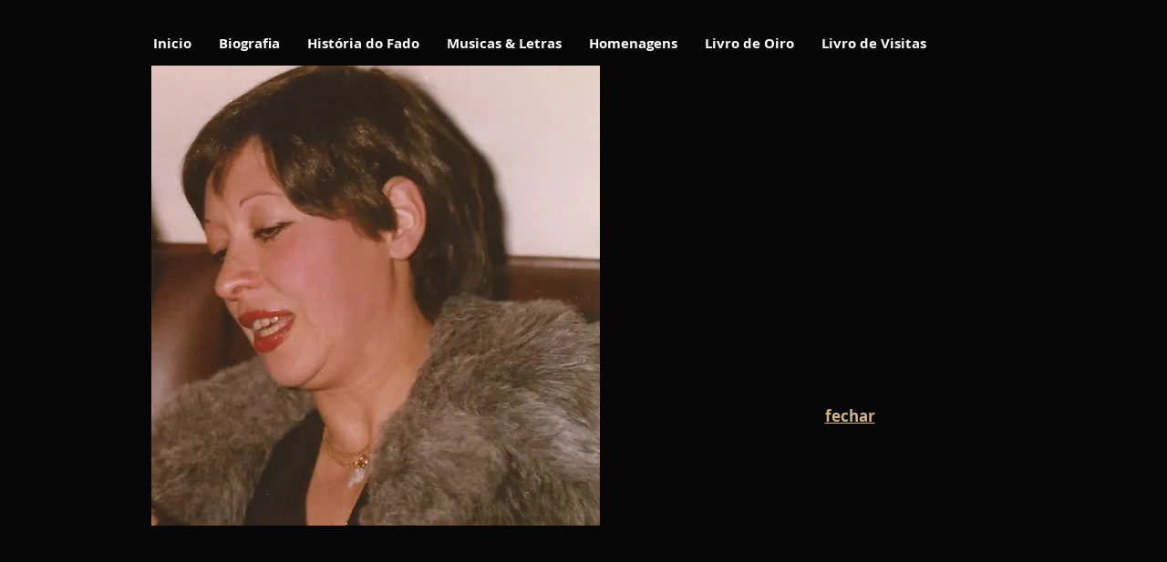

--- FILE ---
content_type: text/html; charset=UTF-8
request_url: https://www.alfredomarceneiro.com/ortelinda
body_size: 141183
content:
<!DOCTYPE html>
<html lang="pt">
<head>
  
  <!-- SEO Tags -->
  <title>Ortelinda | alfredo-marceneiro</title>
  <link rel="canonical" href="https://www.alfredomarceneiro.com/ortelinda"/>
  <meta property="og:title" content="Ortelinda | alfredo-marceneiro"/>
  <meta property="og:url" content="https://www.alfredomarceneiro.com/ortelinda"/>
  <meta property="og:site_name" content="alfredo-marceneiro"/>
  <meta property="og:type" content="website"/>
  <meta name="google-site-verification" content="xnUEirx9HUzmzU8_8nXPWf6_AcdKjrx4nuo8r2Qe6Sc"/>
  <meta name="twitter:card" content="summary_large_image"/>
  <meta name="twitter:title" content="Ortelinda | alfredo-marceneiro"/>

  
  <meta charset='utf-8'>
  <meta name="viewport" content="width=device-width, initial-scale=1" id="wixDesktopViewport" />
  <meta http-equiv="X-UA-Compatible" content="IE=edge">
  <meta name="generator" content="Wix.com Website Builder"/>

  <link rel="icon" sizes="192x192" href="https://static.parastorage.com/client/pfavico.ico" type="image/x-icon"/>
  <link rel="shortcut icon" href="https://static.parastorage.com/client/pfavico.ico" type="image/x-icon"/>
  <link rel="apple-touch-icon" href="https://static.parastorage.com/client/pfavico.ico" type="image/x-icon"/>

  <!-- Safari Pinned Tab Icon -->
  <!-- <link rel="mask-icon" href="https://static.parastorage.com/client/pfavico.ico"> -->

  <!-- Original trials -->
  


  <!-- Segmenter Polyfill -->
  <script>
    if (!window.Intl || !window.Intl.Segmenter) {
      (function() {
        var script = document.createElement('script');
        script.src = 'https://static.parastorage.com/unpkg/@formatjs/intl-segmenter@11.7.10/polyfill.iife.js';
        document.head.appendChild(script);
      })();
    }
  </script>

  <!-- Legacy Polyfills -->
  <script nomodule="" src="https://static.parastorage.com/unpkg/core-js-bundle@3.2.1/minified.js"></script>
  <script nomodule="" src="https://static.parastorage.com/unpkg/focus-within-polyfill@5.0.9/dist/focus-within-polyfill.js"></script>

  <!-- Performance API Polyfills -->
  <script>
  (function () {
    var noop = function noop() {};
    if ("performance" in window === false) {
      window.performance = {};
    }
    window.performance.mark = performance.mark || noop;
    window.performance.measure = performance.measure || noop;
    if ("now" in window.performance === false) {
      var nowOffset = Date.now();
      if (performance.timing && performance.timing.navigationStart) {
        nowOffset = performance.timing.navigationStart;
      }
      window.performance.now = function now() {
        return Date.now() - nowOffset;
      };
    }
  })();
  </script>

  <!-- Globals Definitions -->
  <script>
    (function () {
      var now = Date.now()
      window.initialTimestamps = {
        initialTimestamp: now,
        initialRequestTimestamp: Math.round(performance.timeOrigin ? performance.timeOrigin : now - performance.now())
      }

      window.thunderboltTag = "libs-releases-GA-local"
      window.thunderboltVersion = "1.16780.0"
    })();
  </script>

  <!-- Essential Viewer Model -->
  <script type="application/json" id="wix-essential-viewer-model">{"fleetConfig":{"fleetName":"thunderbolt-seo-renderer","type":"GA","code":0},"mode":{"qa":false,"enableTestApi":false,"debug":false,"ssrIndicator":false,"ssrOnly":false,"siteAssetsFallback":"enable","versionIndicator":false},"componentsLibrariesTopology":[{"artifactId":"editor-elements","namespace":"wixui","url":"https:\/\/static.parastorage.com\/services\/editor-elements\/1.14852.0"},{"artifactId":"editor-elements","namespace":"dsgnsys","url":"https:\/\/static.parastorage.com\/services\/editor-elements\/1.14852.0"}],"siteFeaturesConfigs":{"sessionManager":{"isRunningInDifferentSiteContext":false}},"language":{"userLanguage":"pt"},"siteAssets":{"clientTopology":{"mediaRootUrl":"https:\/\/static.wixstatic.com","staticMediaUrl":"https:\/\/static.wixstatic.com\/media","moduleRepoUrl":"https:\/\/static.parastorage.com\/unpkg","fileRepoUrl":"https:\/\/static.parastorage.com\/services","viewerAppsUrl":"https:\/\/viewer-apps.parastorage.com","viewerAssetsUrl":"https:\/\/viewer-assets.parastorage.com","siteAssetsUrl":"https:\/\/siteassets.parastorage.com","pageJsonServerUrls":["https:\/\/pages.parastorage.com","https:\/\/staticorigin.wixstatic.com","https:\/\/www.alfredomarceneiro.com","https:\/\/fallback.wix.com\/wix-html-editor-pages-webapp\/page"],"pathOfTBModulesInFileRepoForFallback":"wix-thunderbolt\/dist\/"}},"siteFeatures":["accessibility","appMonitoring","assetsLoader","businessLogger","captcha","clickHandlerRegistrar","commonConfig","componentsLoader","componentsRegistry","consentPolicy","cyclicTabbing","domSelectors","environmentWixCodeSdk","environment","locationWixCodeSdk","mpaNavigation","navigationManager","navigationPhases","ooi","pages","panorama","renderer","reporter","router","scrollRestoration","seoWixCodeSdk","seo","sessionManager","siteMembersWixCodeSdk","siteMembers","siteScrollBlocker","siteWixCodeSdk","speculationRules","ssrCache","stores","structureApi","thunderboltInitializer","tpaCommons","translations","usedPlatformApis","warmupData","windowMessageRegistrar","windowWixCodeSdk","wixCustomElementComponent","wixEmbedsApi","componentsReact","platform"],"site":{"externalBaseUrl":"https:\/\/www.alfredomarceneiro.com","isSEO":true},"media":{"staticMediaUrl":"https:\/\/static.wixstatic.com\/media","mediaRootUrl":"https:\/\/static.wixstatic.com\/","staticVideoUrl":"https:\/\/video.wixstatic.com\/"},"requestUrl":"https:\/\/www.alfredomarceneiro.com\/ortelinda","rollout":{"siteAssetsVersionsRollout":false,"isDACRollout":0,"isTBRollout":false},"commonConfig":{"brand":"wix","host":"VIEWER","bsi":"","consentPolicy":{},"consentPolicyHeader":{},"siteRevision":"1177","renderingFlow":"NONE","language":"pt","locale":"pt-pt"},"interactionSampleRatio":0.01,"dynamicModelUrl":"https:\/\/www.alfredomarceneiro.com\/_api\/v2\/dynamicmodel","accessTokensUrl":"https:\/\/www.alfredomarceneiro.com\/_api\/v1\/access-tokens","isExcludedFromSecurityExperiments":false,"experiments":{"specs.thunderbolt.hardenFetchAndXHR":true,"specs.thunderbolt.securityExperiments":true}}</script>
  <script>window.viewerModel = JSON.parse(document.getElementById('wix-essential-viewer-model').textContent)</script>

  <script>
    window.commonConfig = viewerModel.commonConfig
  </script>

  
  <!-- BEGIN handleAccessTokens bundle -->

  <script data-url="https://static.parastorage.com/services/wix-thunderbolt/dist/handleAccessTokens.inline.4f2f9a53.bundle.min.js">(()=>{"use strict";function e(e){let{context:o,property:r,value:n,enumerable:i=!0}=e,c=e.get,l=e.set;if(!r||void 0===n&&!c&&!l)return new Error("property and value are required");let a=o||globalThis,s=a?.[r],u={};if(void 0!==n)u.value=n;else{if(c){let e=t(c);e&&(u.get=e)}if(l){let e=t(l);e&&(u.set=e)}}let p={...u,enumerable:i||!1,configurable:!1};void 0!==n&&(p.writable=!1);try{Object.defineProperty(a,r,p)}catch(e){return e instanceof TypeError?s:e}return s}function t(e,t){return"function"==typeof e?e:!0===e?.async&&"function"==typeof e.func?t?async function(t){return e.func(t)}:async function(){return e.func()}:"function"==typeof e?.func?e.func:void 0}try{e({property:"strictDefine",value:e})}catch{}try{e({property:"defineStrictObject",value:r})}catch{}try{e({property:"defineStrictMethod",value:n})}catch{}var o=["toString","toLocaleString","valueOf","constructor","prototype"];function r(t){let{context:n,property:c,propertiesToExclude:l=[],skipPrototype:a=!1,hardenPrototypePropertiesToExclude:s=[]}=t;if(!c)return new Error("property is required");let u=(n||globalThis)[c],p={},f=i(n,c);u&&("object"==typeof u||"function"==typeof u)&&Reflect.ownKeys(u).forEach(t=>{if(!l.includes(t)&&!o.includes(t)){let o=i(u,t);if(o&&(o.writable||o.configurable)){let{value:r,get:n,set:i,enumerable:c=!1}=o,l={};void 0!==r?l.value=r:n?l.get=n:i&&(l.set=i);try{let o=e({context:u,property:t,...l,enumerable:c});p[t]=o}catch(e){if(!(e instanceof TypeError))throw e;try{p[t]=o.value||o.get||o.set}catch{}}}}});let d={originalObject:u,originalProperties:p};if(!a&&void 0!==u?.prototype){let e=r({context:u,property:"prototype",propertiesToExclude:s,skipPrototype:!0});e instanceof Error||(d.originalPrototype=e?.originalObject,d.originalPrototypeProperties=e?.originalProperties)}return e({context:n,property:c,value:u,enumerable:f?.enumerable}),d}function n(t,o){let r=(o||globalThis)[t],n=i(o||globalThis,t);return r&&n&&(n.writable||n.configurable)?(Object.freeze(r),e({context:globalThis,property:t,value:r})):r}function i(e,t){if(e&&t)try{return Reflect.getOwnPropertyDescriptor(e,t)}catch{return}}function c(e){if("string"!=typeof e)return e;try{return decodeURIComponent(e).toLowerCase().trim()}catch{return e.toLowerCase().trim()}}function l(e,t){let o="";if("string"==typeof e)o=e.split("=")[0]?.trim()||"";else{if(!e||"string"!=typeof e.name)return!1;o=e.name}return t.has(c(o)||"")}function a(e,t){let o;return o="string"==typeof e?e.split(";").map(e=>e.trim()).filter(e=>e.length>0):e||[],o.filter(e=>!l(e,t))}var s=null;function u(){return null===s&&(s=typeof Document>"u"?void 0:Object.getOwnPropertyDescriptor(Document.prototype,"cookie")),s}function p(t,o){if(!globalThis?.cookieStore)return;let r=globalThis.cookieStore.get.bind(globalThis.cookieStore),n=globalThis.cookieStore.getAll.bind(globalThis.cookieStore),i=globalThis.cookieStore.set.bind(globalThis.cookieStore),c=globalThis.cookieStore.delete.bind(globalThis.cookieStore);return e({context:globalThis.CookieStore.prototype,property:"get",value:async function(e){return l(("string"==typeof e?e:e.name)||"",t)?null:r.call(this,e)},enumerable:!0}),e({context:globalThis.CookieStore.prototype,property:"getAll",value:async function(){return a(await n.apply(this,Array.from(arguments)),t)},enumerable:!0}),e({context:globalThis.CookieStore.prototype,property:"set",value:async function(){let e=Array.from(arguments);if(!l(1===e.length?e[0].name:e[0],t))return i.apply(this,e);o&&console.warn(o)},enumerable:!0}),e({context:globalThis.CookieStore.prototype,property:"delete",value:async function(){let e=Array.from(arguments);if(!l(1===e.length?e[0].name:e[0],t))return c.apply(this,e)},enumerable:!0}),e({context:globalThis.cookieStore,property:"prototype",value:globalThis.CookieStore.prototype,enumerable:!1}),e({context:globalThis,property:"cookieStore",value:globalThis.cookieStore,enumerable:!0}),{get:r,getAll:n,set:i,delete:c}}var f=["TextEncoder","TextDecoder","XMLHttpRequestEventTarget","EventTarget","URL","JSON","Reflect","Object","Array","Map","Set","WeakMap","WeakSet","Promise","Symbol","Error"],d=["addEventListener","removeEventListener","dispatchEvent","encodeURI","encodeURIComponent","decodeURI","decodeURIComponent"];const y=(e,t)=>{try{const o=t?t.get.call(document):document.cookie;return o.split(";").map(e=>e.trim()).filter(t=>t?.startsWith(e))[0]?.split("=")[1]}catch(e){return""}},g=(e="",t="",o="/")=>`${e}=; ${t?`domain=${t};`:""} max-age=0; path=${o}; expires=Thu, 01 Jan 1970 00:00:01 GMT`;function m(){(function(){if("undefined"!=typeof window){const e=performance.getEntriesByType("navigation")[0];return"back_forward"===(e?.type||"")}return!1})()&&function(){const{counter:e}=function(){const e=b("getItem");if(e){const[t,o]=e.split("-"),r=o?parseInt(o,10):0;if(r>=3){const e=t?Number(t):0;if(Date.now()-e>6e4)return{counter:0}}return{counter:r}}return{counter:0}}();e<3?(!function(e=1){b("setItem",`${Date.now()}-${e}`)}(e+1),window.location.reload()):console.error("ATS: Max reload attempts reached")}()}function b(e,t){try{return sessionStorage[e]("reload",t||"")}catch(e){console.error("ATS: Error calling sessionStorage:",e)}}const h="client-session-bind",v="sec-fetch-unsupported",{experiments:w}=window.viewerModel,T=[h,"client-binding",v,"svSession","smSession","server-session-bind","wixSession2","wixSession3"].map(e=>e.toLowerCase()),{cookie:S}=function(t,o){let r=new Set(t);return e({context:document,property:"cookie",set:{func:e=>function(e,t,o,r){let n=u(),i=c(t.split(";")[0]||"")||"";[...o].every(e=>!i.startsWith(e.toLowerCase()))&&n?.set?n.set.call(e,t):r&&console.warn(r)}(document,e,r,o)},get:{func:()=>function(e,t){let o=u();if(!o?.get)throw new Error("Cookie descriptor or getter not available");return a(o.get.call(e),t).join("; ")}(document,r)},enumerable:!0}),{cookieStore:p(r,o),cookie:u()}}(T),k="tbReady",x="security_overrideGlobals",{experiments:E,siteFeaturesConfigs:C,accessTokensUrl:P}=window.viewerModel,R=P,M={},O=(()=>{const e=y(h,S);if(w["specs.thunderbolt.browserCacheReload"]){y(v,S)||e?b("removeItem"):m()}return(()=>{const e=g(h),t=g(h,location.hostname);S.set.call(document,e),S.set.call(document,t)})(),e})();O&&(M["client-binding"]=O);const D=fetch;addEventListener(k,function e(t){const{logger:o}=t.detail;try{window.tb.init({fetch:D,fetchHeaders:M})}catch(e){const t=new Error("TB003");o.meter(`${x}_${t.message}`,{paramsOverrides:{errorType:x,eventString:t.message}}),window?.viewerModel?.mode.debug&&console.error(e)}finally{removeEventListener(k,e)}}),E["specs.thunderbolt.hardenFetchAndXHR"]||(window.fetchDynamicModel=()=>C.sessionManager.isRunningInDifferentSiteContext?Promise.resolve({}):fetch(R,{credentials:"same-origin",headers:M}).then(function(e){if(!e.ok)throw new Error(`[${e.status}]${e.statusText}`);return e.json()}),window.dynamicModelPromise=window.fetchDynamicModel())})();
//# sourceMappingURL=https://static.parastorage.com/services/wix-thunderbolt/dist/handleAccessTokens.inline.4f2f9a53.bundle.min.js.map</script>

<!-- END handleAccessTokens bundle -->

<!-- BEGIN overrideGlobals bundle -->

<script data-url="https://static.parastorage.com/services/wix-thunderbolt/dist/overrideGlobals.inline.ec13bfcf.bundle.min.js">(()=>{"use strict";function e(e){let{context:r,property:o,value:n,enumerable:i=!0}=e,c=e.get,a=e.set;if(!o||void 0===n&&!c&&!a)return new Error("property and value are required");let l=r||globalThis,u=l?.[o],s={};if(void 0!==n)s.value=n;else{if(c){let e=t(c);e&&(s.get=e)}if(a){let e=t(a);e&&(s.set=e)}}let p={...s,enumerable:i||!1,configurable:!1};void 0!==n&&(p.writable=!1);try{Object.defineProperty(l,o,p)}catch(e){return e instanceof TypeError?u:e}return u}function t(e,t){return"function"==typeof e?e:!0===e?.async&&"function"==typeof e.func?t?async function(t){return e.func(t)}:async function(){return e.func()}:"function"==typeof e?.func?e.func:void 0}try{e({property:"strictDefine",value:e})}catch{}try{e({property:"defineStrictObject",value:o})}catch{}try{e({property:"defineStrictMethod",value:n})}catch{}var r=["toString","toLocaleString","valueOf","constructor","prototype"];function o(t){let{context:n,property:c,propertiesToExclude:a=[],skipPrototype:l=!1,hardenPrototypePropertiesToExclude:u=[]}=t;if(!c)return new Error("property is required");let s=(n||globalThis)[c],p={},f=i(n,c);s&&("object"==typeof s||"function"==typeof s)&&Reflect.ownKeys(s).forEach(t=>{if(!a.includes(t)&&!r.includes(t)){let r=i(s,t);if(r&&(r.writable||r.configurable)){let{value:o,get:n,set:i,enumerable:c=!1}=r,a={};void 0!==o?a.value=o:n?a.get=n:i&&(a.set=i);try{let r=e({context:s,property:t,...a,enumerable:c});p[t]=r}catch(e){if(!(e instanceof TypeError))throw e;try{p[t]=r.value||r.get||r.set}catch{}}}}});let d={originalObject:s,originalProperties:p};if(!l&&void 0!==s?.prototype){let e=o({context:s,property:"prototype",propertiesToExclude:u,skipPrototype:!0});e instanceof Error||(d.originalPrototype=e?.originalObject,d.originalPrototypeProperties=e?.originalProperties)}return e({context:n,property:c,value:s,enumerable:f?.enumerable}),d}function n(t,r){let o=(r||globalThis)[t],n=i(r||globalThis,t);return o&&n&&(n.writable||n.configurable)?(Object.freeze(o),e({context:globalThis,property:t,value:o})):o}function i(e,t){if(e&&t)try{return Reflect.getOwnPropertyDescriptor(e,t)}catch{return}}function c(e){if("string"!=typeof e)return e;try{return decodeURIComponent(e).toLowerCase().trim()}catch{return e.toLowerCase().trim()}}function a(e,t){return e instanceof Headers?e.forEach((r,o)=>{l(o,t)||e.delete(o)}):Object.keys(e).forEach(r=>{l(r,t)||delete e[r]}),e}function l(e,t){return!t.has(c(e)||"")}function u(e,t){let r=!0,o=function(e){let t,r;if(globalThis.Request&&e instanceof Request)t=e.url;else{if("function"!=typeof e?.toString)throw new Error("Unsupported type for url");t=e.toString()}try{return new URL(t).pathname}catch{return r=t.replace(/#.+/gi,"").split("?").shift(),r.startsWith("/")?r:`/${r}`}}(e),n=c(o);return n&&t.some(e=>n.includes(e))&&(r=!1),r}function s(t,r,o){let n=fetch,i=XMLHttpRequest,c=new Set(r);function s(){let e=new i,r=e.open,n=e.setRequestHeader;return e.open=function(){let n=Array.from(arguments),i=n[1];if(n.length<2||u(i,t))return r.apply(e,n);throw new Error(o||`Request not allowed for path ${i}`)},e.setRequestHeader=function(t,r){l(decodeURIComponent(t),c)&&n.call(e,t,r)},e}return e({property:"fetch",value:function(){let e=function(e,t){return globalThis.Request&&e[0]instanceof Request&&e[0]?.headers?a(e[0].headers,t):e[1]?.headers&&a(e[1].headers,t),e}(arguments,c);return u(arguments[0],t)?n.apply(globalThis,Array.from(e)):new Promise((e,t)=>{t(new Error(o||`Request not allowed for path ${arguments[0]}`))})},enumerable:!0}),e({property:"XMLHttpRequest",value:s,enumerable:!0}),Object.keys(i).forEach(e=>{s[e]=i[e]}),{fetch:n,XMLHttpRequest:i}}var p=["TextEncoder","TextDecoder","XMLHttpRequestEventTarget","EventTarget","URL","JSON","Reflect","Object","Array","Map","Set","WeakMap","WeakSet","Promise","Symbol","Error"],f=["addEventListener","removeEventListener","dispatchEvent","encodeURI","encodeURIComponent","decodeURI","decodeURIComponent"];const d=function(){let t=globalThis.open,r=document.open;function o(e,r,o){let n="string"!=typeof e,i=t.call(window,e,r,o);return n||e&&function(e){return e.startsWith("//")&&/(?:[a-z0-9](?:[a-z0-9-]{0,61}[a-z0-9])?\.)+[a-z0-9][a-z0-9-]{0,61}[a-z0-9]/g.test(`${location.protocol}:${e}`)&&(e=`${location.protocol}${e}`),!e.startsWith("http")||new URL(e).hostname===location.hostname}(e)?{}:i}return e({property:"open",value:o,context:globalThis,enumerable:!0}),e({property:"open",value:function(e,t,n){return e?o(e,t,n):r.call(document,e||"",t||"",n||"")},context:document,enumerable:!0}),{open:t,documentOpen:r}},y=function(){let t=document.createElement,r=Element.prototype.setAttribute,o=Element.prototype.setAttributeNS;return e({property:"createElement",context:document,value:function(n,i){let a=t.call(document,n,i);if("iframe"===c(n)){e({property:"srcdoc",context:a,get:()=>"",set:()=>{console.warn("`srcdoc` is not allowed in iframe elements.")}});let t=function(e,t){"srcdoc"!==e.toLowerCase()?r.call(a,e,t):console.warn("`srcdoc` attribute is not allowed to be set.")},n=function(e,t,r){"srcdoc"!==t.toLowerCase()?o.call(a,e,t,r):console.warn("`srcdoc` attribute is not allowed to be set.")};a.setAttribute=t,a.setAttributeNS=n}return a},enumerable:!0}),{createElement:t,setAttribute:r,setAttributeNS:o}},m=["client-binding"],b=["/_api/v1/access-tokens","/_api/v2/dynamicmodel","/_api/one-app-session-web/v3/businesses"],h=function(){let t=setTimeout,r=setInterval;return o("setTimeout",0,globalThis),o("setInterval",0,globalThis),{setTimeout:t,setInterval:r};function o(t,r,o){let n=o||globalThis,i=n[t];if(!i||"function"!=typeof i)throw new Error(`Function ${t} not found or is not a function`);e({property:t,value:function(){let e=Array.from(arguments);if("string"!=typeof e[r])return i.apply(n,e);console.warn(`Calling ${t} with a String Argument at index ${r} is not allowed`)},context:o,enumerable:!0})}},v=function(){if(navigator&&"serviceWorker"in navigator){let t=navigator.serviceWorker.register;return e({context:navigator.serviceWorker,property:"register",value:function(){console.log("Service worker registration is not allowed")},enumerable:!0}),{register:t}}return{}};performance.mark("overrideGlobals started");const{isExcludedFromSecurityExperiments:g,experiments:w}=window.viewerModel,E=!g&&w["specs.thunderbolt.securityExperiments"];try{d(),E&&y(),w["specs.thunderbolt.hardenFetchAndXHR"]&&E&&s(b,m),v(),(e=>{let t=[],r=[];r=r.concat(["TextEncoder","TextDecoder"]),e&&(r=r.concat(["XMLHttpRequestEventTarget","EventTarget"])),r=r.concat(["URL","JSON"]),e&&(t=t.concat(["addEventListener","removeEventListener"])),t=t.concat(["encodeURI","encodeURIComponent","decodeURI","decodeURIComponent"]),r=r.concat(["String","Number"]),e&&r.push("Object"),r=r.concat(["Reflect"]),t.forEach(e=>{n(e),["addEventListener","removeEventListener"].includes(e)&&n(e,document)}),r.forEach(e=>{o({property:e})})})(E),E&&h()}catch(e){window?.viewerModel?.mode.debug&&console.error(e);const t=new Error("TB006");window.fedops?.reportError(t,"security_overrideGlobals"),window.Sentry?window.Sentry.captureException(t):globalThis.defineStrictProperty("sentryBuffer",[t],window,!1)}performance.mark("overrideGlobals ended")})();
//# sourceMappingURL=https://static.parastorage.com/services/wix-thunderbolt/dist/overrideGlobals.inline.ec13bfcf.bundle.min.js.map</script>

<!-- END overrideGlobals bundle -->


  
  <script>
    window.commonConfig = viewerModel.commonConfig

	
  </script>

  <!-- Initial CSS -->
  <style data-url="https://static.parastorage.com/services/wix-thunderbolt/dist/main.347af09f.min.css">@keyframes slide-horizontal-new{0%{transform:translateX(100%)}}@keyframes slide-horizontal-old{80%{opacity:1}to{opacity:0;transform:translateX(-100%)}}@keyframes slide-vertical-new{0%{transform:translateY(-100%)}}@keyframes slide-vertical-old{80%{opacity:1}to{opacity:0;transform:translateY(100%)}}@keyframes out-in-new{0%{opacity:0}}@keyframes out-in-old{to{opacity:0}}:root:active-view-transition{view-transition-name:none}::view-transition{pointer-events:none}:root:active-view-transition::view-transition-new(page-group),:root:active-view-transition::view-transition-old(page-group){animation-duration:.6s;cursor:wait;pointer-events:all}:root:active-view-transition-type(SlideHorizontal)::view-transition-old(page-group){animation:slide-horizontal-old .6s cubic-bezier(.83,0,.17,1) forwards;mix-blend-mode:normal}:root:active-view-transition-type(SlideHorizontal)::view-transition-new(page-group){animation:slide-horizontal-new .6s cubic-bezier(.83,0,.17,1) backwards;mix-blend-mode:normal}:root:active-view-transition-type(SlideVertical)::view-transition-old(page-group){animation:slide-vertical-old .6s cubic-bezier(.83,0,.17,1) forwards;mix-blend-mode:normal}:root:active-view-transition-type(SlideVertical)::view-transition-new(page-group){animation:slide-vertical-new .6s cubic-bezier(.83,0,.17,1) backwards;mix-blend-mode:normal}:root:active-view-transition-type(OutIn)::view-transition-old(page-group){animation:out-in-old .35s cubic-bezier(.22,1,.36,1) forwards}:root:active-view-transition-type(OutIn)::view-transition-new(page-group){animation:out-in-new .35s cubic-bezier(.64,0,.78,0) .35s backwards}@media(prefers-reduced-motion:reduce){::view-transition-group(*),::view-transition-new(*),::view-transition-old(*){animation:none!important}}body,html{background:transparent;border:0;margin:0;outline:0;padding:0;vertical-align:baseline}body{--scrollbar-width:0px;font-family:Arial,Helvetica,sans-serif;font-size:10px}body,html{height:100%}body{overflow-x:auto;overflow-y:scroll}body:not(.responsive) #site-root{min-width:var(--site-width);width:100%}body:not([data-js-loaded]) [data-hide-prejs]{visibility:hidden}interact-element{display:contents}#SITE_CONTAINER{position:relative}:root{--one-unit:1vw;--section-max-width:9999px;--spx-stopper-max:9999px;--spx-stopper-min:0px;--browser-zoom:1}@supports(-webkit-appearance:none) and (stroke-color:transparent){:root{--safari-sticky-fix:opacity;--experimental-safari-sticky-fix:translateZ(0)}}@supports(container-type:inline-size){:root{--one-unit:1cqw}}[id^=oldHoverBox-]{mix-blend-mode:plus-lighter;transition:opacity .5s ease,visibility .5s ease}[data-mesh-id$=inlineContent-gridContainer]:has(>[id^=oldHoverBox-]){isolation:isolate}</style>
<style data-url="https://static.parastorage.com/services/wix-thunderbolt/dist/main.renderer.9cb0985f.min.css">a,abbr,acronym,address,applet,b,big,blockquote,button,caption,center,cite,code,dd,del,dfn,div,dl,dt,em,fieldset,font,footer,form,h1,h2,h3,h4,h5,h6,header,i,iframe,img,ins,kbd,label,legend,li,nav,object,ol,p,pre,q,s,samp,section,small,span,strike,strong,sub,sup,table,tbody,td,tfoot,th,thead,title,tr,tt,u,ul,var{background:transparent;border:0;margin:0;outline:0;padding:0;vertical-align:baseline}input,select,textarea{box-sizing:border-box;font-family:Helvetica,Arial,sans-serif}ol,ul{list-style:none}blockquote,q{quotes:none}ins{text-decoration:none}del{text-decoration:line-through}table{border-collapse:collapse;border-spacing:0}a{cursor:pointer;text-decoration:none}.testStyles{overflow-y:hidden}.reset-button{-webkit-appearance:none;background:none;border:0;color:inherit;font:inherit;line-height:normal;outline:0;overflow:visible;padding:0;-webkit-user-select:none;-moz-user-select:none;-ms-user-select:none}:focus{outline:none}body.device-mobile-optimized:not(.disable-site-overflow){overflow-x:hidden;overflow-y:scroll}body.device-mobile-optimized:not(.responsive) #SITE_CONTAINER{margin-left:auto;margin-right:auto;overflow-x:visible;position:relative;width:320px}body.device-mobile-optimized:not(.responsive):not(.blockSiteScrolling) #SITE_CONTAINER{margin-top:0}body.device-mobile-optimized>*{max-width:100%!important}body.device-mobile-optimized #site-root{overflow-x:hidden;overflow-y:hidden}@supports(overflow:clip){body.device-mobile-optimized #site-root{overflow-x:clip;overflow-y:clip}}body.device-mobile-non-optimized #SITE_CONTAINER #site-root{overflow-x:clip;overflow-y:clip}body.device-mobile-non-optimized.fullScreenMode{background-color:#5f6360}body.device-mobile-non-optimized.fullScreenMode #MOBILE_ACTIONS_MENU,body.device-mobile-non-optimized.fullScreenMode #SITE_BACKGROUND,body.device-mobile-non-optimized.fullScreenMode #site-root,body.fullScreenMode #WIX_ADS{visibility:hidden}body.fullScreenMode{overflow-x:hidden!important;overflow-y:hidden!important}body.fullScreenMode.device-mobile-optimized #TINY_MENU{opacity:0;pointer-events:none}body.fullScreenMode-scrollable.device-mobile-optimized{overflow-x:hidden!important;overflow-y:auto!important}body.fullScreenMode-scrollable.device-mobile-optimized #masterPage,body.fullScreenMode-scrollable.device-mobile-optimized #site-root{overflow-x:hidden!important;overflow-y:hidden!important}body.fullScreenMode-scrollable.device-mobile-optimized #SITE_BACKGROUND,body.fullScreenMode-scrollable.device-mobile-optimized #masterPage{height:auto!important}body.fullScreenMode-scrollable.device-mobile-optimized #masterPage.mesh-layout{height:0!important}body.blockSiteScrolling,body.siteScrollingBlocked{position:fixed;width:100%}body.blockSiteScrolling #SITE_CONTAINER{margin-top:calc(var(--blocked-site-scroll-margin-top)*-1)}#site-root{margin:0 auto;min-height:100%;position:relative;top:var(--wix-ads-height)}#site-root img:not([src]){visibility:hidden}#site-root svg img:not([src]){visibility:visible}.auto-generated-link{color:inherit}#SCROLL_TO_BOTTOM,#SCROLL_TO_TOP{height:0}.has-click-trigger{cursor:pointer}.fullScreenOverlay{bottom:0;display:flex;justify-content:center;left:0;overflow-y:hidden;position:fixed;right:0;top:-60px;z-index:1005}.fullScreenOverlay>.fullScreenOverlayContent{bottom:0;left:0;margin:0 auto;overflow:hidden;position:absolute;right:0;top:60px;transform:translateZ(0)}[data-mesh-id$=centeredContent],[data-mesh-id$=form],[data-mesh-id$=inlineContent]{pointer-events:none;position:relative}[data-mesh-id$=-gridWrapper],[data-mesh-id$=-rotated-wrapper]{pointer-events:none}[data-mesh-id$=-gridContainer]>*,[data-mesh-id$=-rotated-wrapper]>*,[data-mesh-id$=inlineContent]>:not([data-mesh-id$=-gridContainer]){pointer-events:auto}.device-mobile-optimized #masterPage.mesh-layout #SOSP_CONTAINER_CUSTOM_ID{grid-area:2/1/3/2;-ms-grid-row:2;position:relative}#masterPage.mesh-layout{-ms-grid-rows:max-content max-content min-content max-content;-ms-grid-columns:100%;align-items:start;display:-ms-grid;display:grid;grid-template-columns:100%;grid-template-rows:max-content max-content min-content max-content;justify-content:stretch}#masterPage.mesh-layout #PAGES_CONTAINER,#masterPage.mesh-layout #SITE_FOOTER-placeholder,#masterPage.mesh-layout #SITE_FOOTER_WRAPPER,#masterPage.mesh-layout #SITE_HEADER-placeholder,#masterPage.mesh-layout #SITE_HEADER_WRAPPER,#masterPage.mesh-layout #SOSP_CONTAINER_CUSTOM_ID[data-state~=mobileView],#masterPage.mesh-layout #soapAfterPagesContainer,#masterPage.mesh-layout #soapBeforePagesContainer{-ms-grid-row-align:start;-ms-grid-column-align:start;-ms-grid-column:1}#masterPage.mesh-layout #SITE_HEADER-placeholder,#masterPage.mesh-layout #SITE_HEADER_WRAPPER{grid-area:1/1/2/2;-ms-grid-row:1}#masterPage.mesh-layout #PAGES_CONTAINER,#masterPage.mesh-layout #soapAfterPagesContainer,#masterPage.mesh-layout #soapBeforePagesContainer{grid-area:3/1/4/2;-ms-grid-row:3}#masterPage.mesh-layout #soapAfterPagesContainer,#masterPage.mesh-layout #soapBeforePagesContainer{width:100%}#masterPage.mesh-layout #PAGES_CONTAINER{align-self:stretch}#masterPage.mesh-layout main#PAGES_CONTAINER{display:block}#masterPage.mesh-layout #SITE_FOOTER-placeholder,#masterPage.mesh-layout #SITE_FOOTER_WRAPPER{grid-area:4/1/5/2;-ms-grid-row:4}#masterPage.mesh-layout #SITE_PAGES,#masterPage.mesh-layout [data-mesh-id=PAGES_CONTAINERcenteredContent],#masterPage.mesh-layout [data-mesh-id=PAGES_CONTAINERinlineContent]{height:100%}#masterPage.mesh-layout.desktop>*{width:100%}#masterPage.mesh-layout #PAGES_CONTAINER,#masterPage.mesh-layout #SITE_FOOTER,#masterPage.mesh-layout #SITE_FOOTER_WRAPPER,#masterPage.mesh-layout #SITE_HEADER,#masterPage.mesh-layout #SITE_HEADER_WRAPPER,#masterPage.mesh-layout #SITE_PAGES,#masterPage.mesh-layout #masterPageinlineContent{position:relative}#masterPage.mesh-layout #SITE_HEADER{grid-area:1/1/2/2}#masterPage.mesh-layout #SITE_FOOTER{grid-area:4/1/5/2}#masterPage.mesh-layout.overflow-x-clip #SITE_FOOTER,#masterPage.mesh-layout.overflow-x-clip #SITE_HEADER{overflow-x:clip}[data-z-counter]{z-index:0}[data-z-counter="0"]{z-index:auto}.wixSiteProperties{-webkit-font-smoothing:antialiased;-moz-osx-font-smoothing:grayscale}:root{--wst-button-color-fill-primary:rgb(var(--color_48));--wst-button-color-border-primary:rgb(var(--color_49));--wst-button-color-text-primary:rgb(var(--color_50));--wst-button-color-fill-primary-hover:rgb(var(--color_51));--wst-button-color-border-primary-hover:rgb(var(--color_52));--wst-button-color-text-primary-hover:rgb(var(--color_53));--wst-button-color-fill-primary-disabled:rgb(var(--color_54));--wst-button-color-border-primary-disabled:rgb(var(--color_55));--wst-button-color-text-primary-disabled:rgb(var(--color_56));--wst-button-color-fill-secondary:rgb(var(--color_57));--wst-button-color-border-secondary:rgb(var(--color_58));--wst-button-color-text-secondary:rgb(var(--color_59));--wst-button-color-fill-secondary-hover:rgb(var(--color_60));--wst-button-color-border-secondary-hover:rgb(var(--color_61));--wst-button-color-text-secondary-hover:rgb(var(--color_62));--wst-button-color-fill-secondary-disabled:rgb(var(--color_63));--wst-button-color-border-secondary-disabled:rgb(var(--color_64));--wst-button-color-text-secondary-disabled:rgb(var(--color_65));--wst-color-fill-base-1:rgb(var(--color_36));--wst-color-fill-base-2:rgb(var(--color_37));--wst-color-fill-base-shade-1:rgb(var(--color_38));--wst-color-fill-base-shade-2:rgb(var(--color_39));--wst-color-fill-base-shade-3:rgb(var(--color_40));--wst-color-fill-accent-1:rgb(var(--color_41));--wst-color-fill-accent-2:rgb(var(--color_42));--wst-color-fill-accent-3:rgb(var(--color_43));--wst-color-fill-accent-4:rgb(var(--color_44));--wst-color-fill-background-primary:rgb(var(--color_11));--wst-color-fill-background-secondary:rgb(var(--color_12));--wst-color-text-primary:rgb(var(--color_15));--wst-color-text-secondary:rgb(var(--color_14));--wst-color-action:rgb(var(--color_18));--wst-color-disabled:rgb(var(--color_39));--wst-color-title:rgb(var(--color_45));--wst-color-subtitle:rgb(var(--color_46));--wst-color-line:rgb(var(--color_47));--wst-font-style-h2:var(--font_2);--wst-font-style-h3:var(--font_3);--wst-font-style-h4:var(--font_4);--wst-font-style-h5:var(--font_5);--wst-font-style-h6:var(--font_6);--wst-font-style-body-large:var(--font_7);--wst-font-style-body-medium:var(--font_8);--wst-font-style-body-small:var(--font_9);--wst-font-style-body-x-small:var(--font_10);--wst-color-custom-1:rgb(var(--color_13));--wst-color-custom-2:rgb(var(--color_16));--wst-color-custom-3:rgb(var(--color_17));--wst-color-custom-4:rgb(var(--color_19));--wst-color-custom-5:rgb(var(--color_20));--wst-color-custom-6:rgb(var(--color_21));--wst-color-custom-7:rgb(var(--color_22));--wst-color-custom-8:rgb(var(--color_23));--wst-color-custom-9:rgb(var(--color_24));--wst-color-custom-10:rgb(var(--color_25));--wst-color-custom-11:rgb(var(--color_26));--wst-color-custom-12:rgb(var(--color_27));--wst-color-custom-13:rgb(var(--color_28));--wst-color-custom-14:rgb(var(--color_29));--wst-color-custom-15:rgb(var(--color_30));--wst-color-custom-16:rgb(var(--color_31));--wst-color-custom-17:rgb(var(--color_32));--wst-color-custom-18:rgb(var(--color_33));--wst-color-custom-19:rgb(var(--color_34));--wst-color-custom-20:rgb(var(--color_35))}.wix-presets-wrapper{display:contents}</style>

  <meta name="format-detection" content="telephone=no">
  <meta name="skype_toolbar" content="skype_toolbar_parser_compatible">
  
  

  

  

  <!-- head performance data start -->
  
  <!-- head performance data end -->
  

    


    
<style data-href="https://static.parastorage.com/services/editor-elements-library/dist/thunderbolt/rb_wixui.thunderbolt_bootstrap-responsive.5018a9e9.min.css">._pfxlW{clip-path:inset(50%);height:24px;position:absolute;width:24px}._pfxlW:active,._pfxlW:focus{clip-path:unset;right:0;top:50%;transform:translateY(-50%)}._pfxlW.RG3k61{transform:translateY(-50%) rotate(180deg)}.r4OX7l,.xTjc1A{box-sizing:border-box;height:100%;overflow:visible;position:relative;width:auto}.r4OX7l[data-state~=header] a,.r4OX7l[data-state~=header] div,[data-state~=header].xTjc1A a,[data-state~=header].xTjc1A div{cursor:default!important}.r4OX7l .UiHgGh,.xTjc1A .UiHgGh{display:inline-block;height:100%;width:100%}.xTjc1A{--display:inline-block;cursor:pointer;display:var(--display);font:var(--fnt,var(--font_1))}.xTjc1A .yRj2ms{padding:0 var(--pad,5px)}.xTjc1A .JS76Uv{color:rgb(var(--txt,var(--color_15,color_15)));display:inline-block;padding:0 10px;transition:var(--trans,color .4s ease 0s)}.xTjc1A[data-state~=drop]{display:block;width:100%}.xTjc1A[data-state~=drop] .JS76Uv{padding:0 .5em}.xTjc1A[data-state~=link]:hover .JS76Uv,.xTjc1A[data-state~=over] .JS76Uv{color:rgb(var(--txth,var(--color_14,color_14)));transition:var(--trans,color .4s ease 0s)}.xTjc1A[data-state~=selected] .JS76Uv{color:rgb(var(--txts,var(--color_14,color_14)));transition:var(--trans,color .4s ease 0s)}.NHM1d1{overflow-x:hidden}.NHM1d1 .R_TAzU{display:flex;flex-direction:column;height:100%;width:100%}.NHM1d1 .R_TAzU .aOF1ks{flex:1}.NHM1d1 .R_TAzU .y7qwii{height:calc(100% - (var(--menuTotalBordersY, 0px)));overflow:visible;white-space:nowrap;width:calc(100% - (var(--menuTotalBordersX, 0px)))}.NHM1d1 .R_TAzU .y7qwii .Tg1gOB,.NHM1d1 .R_TAzU .y7qwii .p90CkU{direction:var(--menu-direction);display:inline-block;text-align:var(--menu-align,var(--align))}.NHM1d1 .R_TAzU .y7qwii .mvZ3NH{display:block;width:100%}.NHM1d1 .h3jCPd{direction:var(--submenus-direction);display:block;opacity:1;text-align:var(--submenus-align,var(--align));z-index:99999}.NHM1d1 .h3jCPd .wkJ2fp{display:inherit;overflow:visible;visibility:inherit;white-space:nowrap;width:auto}.NHM1d1 .h3jCPd.DlGBN0{transition:visibility;transition-delay:.2s;visibility:visible}.NHM1d1 .h3jCPd .p90CkU{display:inline-block}.NHM1d1 .vh74Xw{display:none}.XwCBRN>nav{bottom:0;left:0;right:0;top:0}.XwCBRN .h3jCPd,.XwCBRN .y7qwii,.XwCBRN>nav{position:absolute}.XwCBRN .h3jCPd{margin-top:7px;visibility:hidden}.XwCBRN .h3jCPd[data-dropMode=dropUp]{margin-bottom:7px;margin-top:0}.XwCBRN .wkJ2fp{background-color:rgba(var(--bgDrop,var(--color_11,color_11)),var(--alpha-bgDrop,1));border-radius:var(--rd,0);box-shadow:var(--shd,0 1px 4px rgba(0,0,0,.6))}.P0dCOY .PJ4KCX{background-color:rgba(var(--bg,var(--color_11,color_11)),var(--alpha-bg,1));bottom:0;left:0;overflow:hidden;position:absolute;right:0;top:0}.xpmKd_{border-radius:var(--overflow-wrapper-border-radius)}</style>
<style data-href="https://static.parastorage.com/services/editor-elements-library/dist/thunderbolt/rb_wixui.thunderbolt_bootstrap.a1b00b19.min.css">.cwL6XW{cursor:pointer}.sNF2R0{opacity:0}.hLoBV3{transition:opacity var(--transition-duration) cubic-bezier(.37,0,.63,1)}.Rdf41z,.hLoBV3{opacity:1}.ftlZWo{transition:opacity var(--transition-duration) cubic-bezier(.37,0,.63,1)}.ATGlOr,.ftlZWo{opacity:0}.KQSXD0{transition:opacity var(--transition-duration) cubic-bezier(.64,0,.78,0)}.KQSXD0,.pagQKE{opacity:1}._6zG5H{opacity:0;transition:opacity var(--transition-duration) cubic-bezier(.22,1,.36,1)}.BB49uC{transform:translateX(100%)}.j9xE1V{transition:transform var(--transition-duration) cubic-bezier(.87,0,.13,1)}.ICs7Rs,.j9xE1V{transform:translateX(0)}.DxijZJ{transition:transform var(--transition-duration) cubic-bezier(.87,0,.13,1)}.B5kjYq,.DxijZJ{transform:translateX(-100%)}.cJijIV{transition:transform var(--transition-duration) cubic-bezier(.87,0,.13,1)}.cJijIV,.hOxaWM{transform:translateX(0)}.T9p3fN{transform:translateX(100%);transition:transform var(--transition-duration) cubic-bezier(.87,0,.13,1)}.qDxYJm{transform:translateY(100%)}.aA9V0P{transition:transform var(--transition-duration) cubic-bezier(.87,0,.13,1)}.YPXPAS,.aA9V0P{transform:translateY(0)}.Xf2zsA{transition:transform var(--transition-duration) cubic-bezier(.87,0,.13,1)}.Xf2zsA,.y7Kt7s{transform:translateY(-100%)}.EeUgMu{transition:transform var(--transition-duration) cubic-bezier(.87,0,.13,1)}.EeUgMu,.fdHrtm{transform:translateY(0)}.WIFaG4{transform:translateY(100%);transition:transform var(--transition-duration) cubic-bezier(.87,0,.13,1)}body:not(.responsive) .JsJXaX{overflow-x:clip}:root:active-view-transition .JsJXaX{view-transition-name:page-group}.AnQkDU{display:grid;grid-template-columns:1fr;grid-template-rows:1fr;height:100%}.AnQkDU>div{align-self:stretch!important;grid-area:1/1/2/2;justify-self:stretch!important}.StylableButton2545352419__root{-archetype:box;border:none;box-sizing:border-box;cursor:pointer;display:block;height:100%;min-height:10px;min-width:10px;padding:0;touch-action:manipulation;width:100%}.StylableButton2545352419__root[disabled]{pointer-events:none}.StylableButton2545352419__root:not(:hover):not([disabled]).StylableButton2545352419--hasBackgroundColor{background-color:var(--corvid-background-color)!important}.StylableButton2545352419__root:hover:not([disabled]).StylableButton2545352419--hasHoverBackgroundColor{background-color:var(--corvid-hover-background-color)!important}.StylableButton2545352419__root:not(:hover)[disabled].StylableButton2545352419--hasDisabledBackgroundColor{background-color:var(--corvid-disabled-background-color)!important}.StylableButton2545352419__root:not(:hover):not([disabled]).StylableButton2545352419--hasBorderColor{border-color:var(--corvid-border-color)!important}.StylableButton2545352419__root:hover:not([disabled]).StylableButton2545352419--hasHoverBorderColor{border-color:var(--corvid-hover-border-color)!important}.StylableButton2545352419__root:not(:hover)[disabled].StylableButton2545352419--hasDisabledBorderColor{border-color:var(--corvid-disabled-border-color)!important}.StylableButton2545352419__root.StylableButton2545352419--hasBorderRadius{border-radius:var(--corvid-border-radius)!important}.StylableButton2545352419__root.StylableButton2545352419--hasBorderWidth{border-width:var(--corvid-border-width)!important}.StylableButton2545352419__root:not(:hover):not([disabled]).StylableButton2545352419--hasColor,.StylableButton2545352419__root:not(:hover):not([disabled]).StylableButton2545352419--hasColor .StylableButton2545352419__label{color:var(--corvid-color)!important}.StylableButton2545352419__root:hover:not([disabled]).StylableButton2545352419--hasHoverColor,.StylableButton2545352419__root:hover:not([disabled]).StylableButton2545352419--hasHoverColor .StylableButton2545352419__label{color:var(--corvid-hover-color)!important}.StylableButton2545352419__root:not(:hover)[disabled].StylableButton2545352419--hasDisabledColor,.StylableButton2545352419__root:not(:hover)[disabled].StylableButton2545352419--hasDisabledColor .StylableButton2545352419__label{color:var(--corvid-disabled-color)!important}.StylableButton2545352419__link{-archetype:box;box-sizing:border-box;color:#000;text-decoration:none}.StylableButton2545352419__container{align-items:center;display:flex;flex-basis:auto;flex-direction:row;flex-grow:1;height:100%;justify-content:center;overflow:hidden;transition:all .2s ease,visibility 0s;width:100%}.StylableButton2545352419__label{-archetype:text;-controller-part-type:LayoutChildDisplayDropdown,LayoutFlexChildSpacing(first);max-width:100%;min-width:1.8em;overflow:hidden;text-align:center;text-overflow:ellipsis;transition:inherit;white-space:nowrap}.StylableButton2545352419__root.StylableButton2545352419--isMaxContent .StylableButton2545352419__label{text-overflow:unset}.StylableButton2545352419__root.StylableButton2545352419--isWrapText .StylableButton2545352419__label{min-width:10px;overflow-wrap:break-word;white-space:break-spaces;word-break:break-word}.StylableButton2545352419__icon{-archetype:icon;-controller-part-type:LayoutChildDisplayDropdown,LayoutFlexChildSpacing(last);flex-shrink:0;height:50px;min-width:1px;transition:inherit}.StylableButton2545352419__icon.StylableButton2545352419--override{display:block!important}.StylableButton2545352419__icon svg,.StylableButton2545352419__icon>span{display:flex;height:inherit;width:inherit}.StylableButton2545352419__root:not(:hover):not([disalbed]).StylableButton2545352419--hasIconColor .StylableButton2545352419__icon svg{fill:var(--corvid-icon-color)!important;stroke:var(--corvid-icon-color)!important}.StylableButton2545352419__root:hover:not([disabled]).StylableButton2545352419--hasHoverIconColor .StylableButton2545352419__icon svg{fill:var(--corvid-hover-icon-color)!important;stroke:var(--corvid-hover-icon-color)!important}.StylableButton2545352419__root:not(:hover)[disabled].StylableButton2545352419--hasDisabledIconColor .StylableButton2545352419__icon svg{fill:var(--corvid-disabled-icon-color)!important;stroke:var(--corvid-disabled-icon-color)!important}.aeyn4z{bottom:0;left:0;position:absolute;right:0;top:0}.qQrFOK{cursor:pointer}.VDJedC{-webkit-tap-highlight-color:rgba(0,0,0,0);fill:var(--corvid-fill-color,var(--fill));fill-opacity:var(--fill-opacity);stroke:var(--corvid-stroke-color,var(--stroke));stroke-opacity:var(--stroke-opacity);stroke-width:var(--stroke-width);filter:var(--drop-shadow,none);opacity:var(--opacity);transform:var(--flip)}.VDJedC,.VDJedC svg{bottom:0;left:0;position:absolute;right:0;top:0}.VDJedC svg{height:var(--svg-calculated-height,100%);margin:auto;padding:var(--svg-calculated-padding,0);width:var(--svg-calculated-width,100%)}.VDJedC svg:not([data-type=ugc]){overflow:visible}.l4CAhn *{vector-effect:non-scaling-stroke}.Z_l5lU{-webkit-text-size-adjust:100%;-moz-text-size-adjust:100%;text-size-adjust:100%}ol.font_100,ul.font_100{color:#080808;font-family:"Arial, Helvetica, sans-serif",serif;font-size:10px;font-style:normal;font-variant:normal;font-weight:400;letter-spacing:normal;line-height:normal;margin:0;text-decoration:none}ol.font_100 li,ul.font_100 li{margin-bottom:12px}ol.wix-list-text-align,ul.wix-list-text-align{list-style-position:inside}ol.wix-list-text-align h1,ol.wix-list-text-align h2,ol.wix-list-text-align h3,ol.wix-list-text-align h4,ol.wix-list-text-align h5,ol.wix-list-text-align h6,ol.wix-list-text-align p,ul.wix-list-text-align h1,ul.wix-list-text-align h2,ul.wix-list-text-align h3,ul.wix-list-text-align h4,ul.wix-list-text-align h5,ul.wix-list-text-align h6,ul.wix-list-text-align p{display:inline}.HQSswv{cursor:pointer}.yi6otz{clip:rect(0 0 0 0);border:0;height:1px;margin:-1px;overflow:hidden;padding:0;position:absolute;width:1px}.zQ9jDz [data-attr-richtext-marker=true]{display:block}.zQ9jDz [data-attr-richtext-marker=true] table{border-collapse:collapse;margin:15px 0;width:100%}.zQ9jDz [data-attr-richtext-marker=true] table td{padding:12px;position:relative}.zQ9jDz [data-attr-richtext-marker=true] table td:after{border-bottom:1px solid currentColor;border-left:1px solid currentColor;bottom:0;content:"";left:0;opacity:.2;position:absolute;right:0;top:0}.zQ9jDz [data-attr-richtext-marker=true] table tr td:last-child:after{border-right:1px solid currentColor}.zQ9jDz [data-attr-richtext-marker=true] table tr:first-child td:after{border-top:1px solid currentColor}@supports(-webkit-appearance:none) and (stroke-color:transparent){.qvSjx3>*>:first-child{vertical-align:top}}@supports(-webkit-touch-callout:none){.qvSjx3>*>:first-child{vertical-align:top}}.LkZBpT :is(p,h1,h2,h3,h4,h5,h6,ul,ol,span[data-attr-richtext-marker],blockquote,div) [class$=rich-text__text],.LkZBpT :is(p,h1,h2,h3,h4,h5,h6,ul,ol,span[data-attr-richtext-marker],blockquote,div)[class$=rich-text__text]{color:var(--corvid-color,currentColor)}.LkZBpT :is(p,h1,h2,h3,h4,h5,h6,ul,ol,span[data-attr-richtext-marker],blockquote,div) span[style*=color]{color:var(--corvid-color,currentColor)!important}.Kbom4H{direction:var(--text-direction);min-height:var(--min-height);min-width:var(--min-width)}.Kbom4H .upNqi2{word-wrap:break-word;height:100%;overflow-wrap:break-word;position:relative;width:100%}.Kbom4H .upNqi2 ul{list-style:disc inside}.Kbom4H .upNqi2 li{margin-bottom:12px}.MMl86N blockquote,.MMl86N div,.MMl86N h1,.MMl86N h2,.MMl86N h3,.MMl86N h4,.MMl86N h5,.MMl86N h6,.MMl86N p{letter-spacing:normal;line-height:normal}.gYHZuN{min-height:var(--min-height);min-width:var(--min-width)}.gYHZuN .upNqi2{word-wrap:break-word;height:100%;overflow-wrap:break-word;position:relative;width:100%}.gYHZuN .upNqi2 ol,.gYHZuN .upNqi2 ul{letter-spacing:normal;line-height:normal;margin-inline-start:.5em;padding-inline-start:1.3em}.gYHZuN .upNqi2 ul{list-style-type:disc}.gYHZuN .upNqi2 ol{list-style-type:decimal}.gYHZuN .upNqi2 ol ul,.gYHZuN .upNqi2 ul ul{line-height:normal;list-style-type:circle}.gYHZuN .upNqi2 ol ol ul,.gYHZuN .upNqi2 ol ul ul,.gYHZuN .upNqi2 ul ol ul,.gYHZuN .upNqi2 ul ul ul{line-height:normal;list-style-type:square}.gYHZuN .upNqi2 li{font-style:inherit;font-weight:inherit;letter-spacing:normal;line-height:inherit}.gYHZuN .upNqi2 h1,.gYHZuN .upNqi2 h2,.gYHZuN .upNqi2 h3,.gYHZuN .upNqi2 h4,.gYHZuN .upNqi2 h5,.gYHZuN .upNqi2 h6,.gYHZuN .upNqi2 p{letter-spacing:normal;line-height:normal;margin-block:0;margin:0}.gYHZuN .upNqi2 a{color:inherit}.MMl86N,.ku3DBC{word-wrap:break-word;direction:var(--text-direction);min-height:var(--min-height);min-width:var(--min-width);mix-blend-mode:var(--blendMode,normal);overflow-wrap:break-word;pointer-events:none;text-align:start;text-shadow:var(--textOutline,0 0 transparent),var(--textShadow,0 0 transparent);text-transform:var(--textTransform,"none")}.MMl86N>*,.ku3DBC>*{pointer-events:auto}.MMl86N li,.ku3DBC li{font-style:inherit;font-weight:inherit;letter-spacing:normal;line-height:inherit}.MMl86N ol,.MMl86N ul,.ku3DBC ol,.ku3DBC ul{letter-spacing:normal;line-height:normal;margin-inline-end:0;margin-inline-start:.5em}.MMl86N:not(.Vq6kJx) ol,.MMl86N:not(.Vq6kJx) ul,.ku3DBC:not(.Vq6kJx) ol,.ku3DBC:not(.Vq6kJx) ul{padding-inline-end:0;padding-inline-start:1.3em}.MMl86N ul,.ku3DBC ul{list-style-type:disc}.MMl86N ol,.ku3DBC ol{list-style-type:decimal}.MMl86N ol ul,.MMl86N ul ul,.ku3DBC ol ul,.ku3DBC ul ul{list-style-type:circle}.MMl86N ol ol ul,.MMl86N ol ul ul,.MMl86N ul ol ul,.MMl86N ul ul ul,.ku3DBC ol ol ul,.ku3DBC ol ul ul,.ku3DBC ul ol ul,.ku3DBC ul ul ul{list-style-type:square}.MMl86N blockquote,.MMl86N div,.MMl86N h1,.MMl86N h2,.MMl86N h3,.MMl86N h4,.MMl86N h5,.MMl86N h6,.MMl86N p,.ku3DBC blockquote,.ku3DBC div,.ku3DBC h1,.ku3DBC h2,.ku3DBC h3,.ku3DBC h4,.ku3DBC h5,.ku3DBC h6,.ku3DBC p{margin-block:0;margin:0}.MMl86N a,.ku3DBC a{color:inherit}.Vq6kJx li{margin-inline-end:0;margin-inline-start:1.3em}.Vd6aQZ{overflow:hidden;padding:0;pointer-events:none;white-space:nowrap}.mHZSwn{display:none}.lvxhkV{bottom:0;left:0;position:absolute;right:0;top:0;width:100%}.QJjwEo{transform:translateY(-100%);transition:.2s ease-in}.kdBXfh{transition:.2s}.MP52zt{opacity:0;transition:.2s ease-in}.MP52zt.Bhu9m5{z-index:-1!important}.LVP8Wf{opacity:1;transition:.2s}.VrZrC0{height:auto}.VrZrC0,.cKxVkc{position:relative;width:100%}:host(:not(.device-mobile-optimized)) .vlM3HR,body:not(.device-mobile-optimized) .vlM3HR{margin-left:calc((100% - var(--site-width))/2);width:var(--site-width)}.AT7o0U[data-focuscycled=active]{outline:1px solid transparent}.AT7o0U[data-focuscycled=active]:not(:focus-within){outline:2px solid transparent;transition:outline .01s ease}.AT7o0U .vlM3HR{bottom:0;left:0;position:absolute;right:0;top:0}.Tj01hh,.jhxvbR{display:block;height:100%;width:100%}.jhxvbR img{max-width:var(--wix-img-max-width,100%)}.jhxvbR[data-animate-blur] img{filter:blur(9px);transition:filter .8s ease-in}.jhxvbR[data-animate-blur] img[data-load-done]{filter:none}.WzbAF8{direction:var(--direction)}.WzbAF8 .mpGTIt .O6KwRn{display:var(--item-display);height:var(--item-size);margin-block:var(--item-margin-block);margin-inline:var(--item-margin-inline);width:var(--item-size)}.WzbAF8 .mpGTIt .O6KwRn:last-child{margin-block:0;margin-inline:0}.WzbAF8 .mpGTIt .O6KwRn .oRtuWN{display:block}.WzbAF8 .mpGTIt .O6KwRn .oRtuWN .YaS0jR{height:var(--item-size);width:var(--item-size)}.WzbAF8 .mpGTIt{height:100%;position:absolute;white-space:nowrap;width:100%}:host(.device-mobile-optimized) .WzbAF8 .mpGTIt,body.device-mobile-optimized .WzbAF8 .mpGTIt{white-space:normal}.big2ZD{display:grid;grid-template-columns:1fr;grid-template-rows:1fr;height:calc(100% - var(--wix-ads-height));left:0;margin-top:var(--wix-ads-height);position:fixed;top:0;width:100%}.SHHiV9,.big2ZD{pointer-events:none;z-index:var(--pinned-layer-in-container,var(--above-all-in-container))}</style>
<style data-href="https://static.parastorage.com/services/editor-elements-library/dist/thunderbolt/rb_wixui.thunderbolt[SkipToContentButton].39deac6a.min.css">.LHrbPP{background:#fff;border-radius:24px;color:#116dff;cursor:pointer;font-family:Helvetica,Arial,メイリオ,meiryo,ヒラギノ角ゴ pro w3,hiragino kaku gothic pro,sans-serif;font-size:14px;height:0;left:50%;margin-left:-94px;opacity:0;padding:0 24px 0 24px;pointer-events:none;position:absolute;top:60px;width:0;z-index:9999}.LHrbPP:focus{border:2px solid;height:40px;opacity:1;pointer-events:auto;width:auto}</style>
<style data-href="https://static.parastorage.com/services/editor-elements-library/dist/thunderbolt/rb_wixui.thunderbolt[WPhoto_RoundPhoto].6daea16d.min.css">.nTOEE9{height:100%;overflow:hidden;position:relative;width:100%}.nTOEE9.sqUyGm:hover{cursor:url([data-uri]),auto}.nTOEE9.C_JY0G:hover{cursor:url([data-uri]),auto}.RZQnmg{background-color:rgb(var(--color_11));border-radius:50%;bottom:12px;height:40px;opacity:0;pointer-events:none;position:absolute;right:12px;width:40px}.RZQnmg path{fill:rgb(var(--color_15))}.RZQnmg:focus{cursor:auto;opacity:1;pointer-events:auto}.Tj01hh,.jhxvbR{display:block;height:100%;width:100%}.jhxvbR img{max-width:var(--wix-img-max-width,100%)}.jhxvbR[data-animate-blur] img{filter:blur(9px);transition:filter .8s ease-in}.jhxvbR[data-animate-blur] img[data-load-done]{filter:none}.rYiAuL{cursor:pointer}.gSXewE{height:0;left:0;overflow:hidden;top:0;width:0}.OJQ_3L,.gSXewE{position:absolute}.OJQ_3L{background-color:rgb(var(--color_11));border-radius:300px;bottom:0;cursor:pointer;height:40px;margin:16px 16px;opacity:0;pointer-events:none;right:0;width:40px}.OJQ_3L path{fill:rgb(var(--color_12))}.OJQ_3L:focus{cursor:auto;opacity:1;pointer-events:auto}.MVY5Lo{box-sizing:border-box;height:100%;width:100%}.NM_OGj{min-height:var(--image-min-height);min-width:var(--image-min-width)}.NM_OGj img,img.NM_OGj{filter:var(--filter-effect-svg-url);-webkit-mask-image:var(--mask-image,none);mask-image:var(--mask-image,none);-webkit-mask-position:var(--mask-position,0);mask-position:var(--mask-position,0);-webkit-mask-repeat:var(--mask-repeat,no-repeat);mask-repeat:var(--mask-repeat,no-repeat);-webkit-mask-size:var(--mask-size,100% 100%);mask-size:var(--mask-size,100% 100%);-o-object-position:var(--object-position);object-position:var(--object-position)}.v__F4U .MVY5Lo{background-color:rgba(var(--brd,var(--color_11,color_11)),var(--alpha-brd,1));border-color:rgba(var(--brd,var(--color_11,color_11)),var(--alpha-brd,1));border-radius:var(--rd,5px);border-style:solid;border-width:var(--brw,2px);box-shadow:var(--shd,0 1px 3px rgba(0,0,0,.5));display:block;height:100%;overflow:hidden}.v__F4U .NM_OGj{border-radius:calc(var(--sizeRd, var(--rd, 5px)) - var(--sizeBrw, var(--brw, 2px)));overflow:hidden}</style>
<style data-href="https://static.parastorage.com/services/editor-elements-library/dist/thunderbolt/rb_wixui.thunderbolt_bootstrap-classic.72e6a2a3.min.css">.PlZyDq{touch-action:manipulation}.uDW_Qe{align-items:center;box-sizing:border-box;display:flex;justify-content:var(--label-align);min-width:100%;text-align:initial;width:-moz-max-content;width:max-content}.uDW_Qe:before{max-width:var(--margin-start,0)}.uDW_Qe:after,.uDW_Qe:before{align-self:stretch;content:"";flex-grow:1}.uDW_Qe:after{max-width:var(--margin-end,0)}.FubTgk{height:100%}.FubTgk .uDW_Qe{border-radius:var(--corvid-border-radius,var(--rd,0));bottom:0;box-shadow:var(--shd,0 1px 4px rgba(0,0,0,.6));left:0;position:absolute;right:0;top:0;transition:var(--trans1,border-color .4s ease 0s,background-color .4s ease 0s)}.FubTgk .uDW_Qe:link,.FubTgk .uDW_Qe:visited{border-color:transparent}.FubTgk .l7_2fn{color:var(--corvid-color,rgb(var(--txt,var(--color_15,color_15))));font:var(--fnt,var(--font_5));margin:0;position:relative;transition:var(--trans2,color .4s ease 0s);white-space:nowrap}.FubTgk[aria-disabled=false] .uDW_Qe{background-color:var(--corvid-background-color,rgba(var(--bg,var(--color_17,color_17)),var(--alpha-bg,1)));border:solid var(--corvid-border-color,rgba(var(--brd,var(--color_15,color_15)),var(--alpha-brd,1))) var(--corvid-border-width,var(--brw,0));cursor:pointer!important}:host(.device-mobile-optimized) .FubTgk[aria-disabled=false]:active .uDW_Qe,body.device-mobile-optimized .FubTgk[aria-disabled=false]:active .uDW_Qe{background-color:var(--corvid-hover-background-color,rgba(var(--bgh,var(--color_18,color_18)),var(--alpha-bgh,1)));border-color:var(--corvid-hover-border-color,rgba(var(--brdh,var(--color_15,color_15)),var(--alpha-brdh,1)))}:host(.device-mobile-optimized) .FubTgk[aria-disabled=false]:active .l7_2fn,body.device-mobile-optimized .FubTgk[aria-disabled=false]:active .l7_2fn{color:var(--corvid-hover-color,rgb(var(--txth,var(--color_15,color_15))))}:host(:not(.device-mobile-optimized)) .FubTgk[aria-disabled=false]:hover .uDW_Qe,body:not(.device-mobile-optimized) .FubTgk[aria-disabled=false]:hover .uDW_Qe{background-color:var(--corvid-hover-background-color,rgba(var(--bgh,var(--color_18,color_18)),var(--alpha-bgh,1)));border-color:var(--corvid-hover-border-color,rgba(var(--brdh,var(--color_15,color_15)),var(--alpha-brdh,1)))}:host(:not(.device-mobile-optimized)) .FubTgk[aria-disabled=false]:hover .l7_2fn,body:not(.device-mobile-optimized) .FubTgk[aria-disabled=false]:hover .l7_2fn{color:var(--corvid-hover-color,rgb(var(--txth,var(--color_15,color_15))))}.FubTgk[aria-disabled=true] .uDW_Qe{background-color:var(--corvid-disabled-background-color,rgba(var(--bgd,204,204,204),var(--alpha-bgd,1)));border-color:var(--corvid-disabled-border-color,rgba(var(--brdd,204,204,204),var(--alpha-brdd,1)));border-style:solid;border-width:var(--corvid-border-width,var(--brw,0))}.FubTgk[aria-disabled=true] .l7_2fn{color:var(--corvid-disabled-color,rgb(var(--txtd,255,255,255)))}.uUxqWY{align-items:center;box-sizing:border-box;display:flex;justify-content:var(--label-align);min-width:100%;text-align:initial;width:-moz-max-content;width:max-content}.uUxqWY:before{max-width:var(--margin-start,0)}.uUxqWY:after,.uUxqWY:before{align-self:stretch;content:"";flex-grow:1}.uUxqWY:after{max-width:var(--margin-end,0)}.Vq4wYb[aria-disabled=false] .uUxqWY{cursor:pointer}:host(.device-mobile-optimized) .Vq4wYb[aria-disabled=false]:active .wJVzSK,body.device-mobile-optimized .Vq4wYb[aria-disabled=false]:active .wJVzSK{color:var(--corvid-hover-color,rgb(var(--txth,var(--color_15,color_15))));transition:var(--trans,color .4s ease 0s)}:host(:not(.device-mobile-optimized)) .Vq4wYb[aria-disabled=false]:hover .wJVzSK,body:not(.device-mobile-optimized) .Vq4wYb[aria-disabled=false]:hover .wJVzSK{color:var(--corvid-hover-color,rgb(var(--txth,var(--color_15,color_15))));transition:var(--trans,color .4s ease 0s)}.Vq4wYb .uUxqWY{bottom:0;left:0;position:absolute;right:0;top:0}.Vq4wYb .wJVzSK{color:var(--corvid-color,rgb(var(--txt,var(--color_15,color_15))));font:var(--fnt,var(--font_5));transition:var(--trans,color .4s ease 0s);white-space:nowrap}.Vq4wYb[aria-disabled=true] .wJVzSK{color:var(--corvid-disabled-color,rgb(var(--txtd,255,255,255)))}:host(:not(.device-mobile-optimized)) .CohWsy,body:not(.device-mobile-optimized) .CohWsy{display:flex}:host(:not(.device-mobile-optimized)) .V5AUxf,body:not(.device-mobile-optimized) .V5AUxf{-moz-column-gap:var(--margin);column-gap:var(--margin);direction:var(--direction);display:flex;margin:0 auto;position:relative;width:calc(100% - var(--padding)*2)}:host(:not(.device-mobile-optimized)) .V5AUxf>*,body:not(.device-mobile-optimized) .V5AUxf>*{direction:ltr;flex:var(--column-flex) 1 0%;left:0;margin-bottom:var(--padding);margin-top:var(--padding);min-width:0;position:relative;top:0}:host(.device-mobile-optimized) .V5AUxf,body.device-mobile-optimized .V5AUxf{display:block;padding-bottom:var(--padding-y);padding-left:var(--padding-x,0);padding-right:var(--padding-x,0);padding-top:var(--padding-y);position:relative}:host(.device-mobile-optimized) .V5AUxf>*,body.device-mobile-optimized .V5AUxf>*{margin-bottom:var(--margin);position:relative}:host(.device-mobile-optimized) .V5AUxf>:first-child,body.device-mobile-optimized .V5AUxf>:first-child{margin-top:var(--firstChildMarginTop,0)}:host(.device-mobile-optimized) .V5AUxf>:last-child,body.device-mobile-optimized .V5AUxf>:last-child{margin-bottom:var(--lastChildMarginBottom)}.LIhNy3{backface-visibility:hidden}.jhxvbR,.mtrorN{display:block;height:100%;width:100%}.jhxvbR img{max-width:var(--wix-img-max-width,100%)}.jhxvbR[data-animate-blur] img{filter:blur(9px);transition:filter .8s ease-in}.jhxvbR[data-animate-blur] img[data-load-done]{filter:none}.if7Vw2{height:100%;left:0;-webkit-mask-image:var(--mask-image,none);mask-image:var(--mask-image,none);-webkit-mask-position:var(--mask-position,0);mask-position:var(--mask-position,0);-webkit-mask-repeat:var(--mask-repeat,no-repeat);mask-repeat:var(--mask-repeat,no-repeat);-webkit-mask-size:var(--mask-size,100%);mask-size:var(--mask-size,100%);overflow:hidden;pointer-events:var(--fill-layer-background-media-pointer-events);position:absolute;top:0;width:100%}.if7Vw2.f0uTJH{clip:rect(0,auto,auto,0)}.if7Vw2 .i1tH8h{height:100%;position:absolute;top:0;width:100%}.if7Vw2 .DXi4PB{height:var(--fill-layer-image-height,100%);opacity:var(--fill-layer-image-opacity)}.if7Vw2 .DXi4PB img{height:100%;width:100%}@supports(-webkit-hyphens:none){.if7Vw2.f0uTJH{clip:auto;-webkit-clip-path:inset(0)}}.wG8dni{height:100%}.tcElKx{background-color:var(--bg-overlay-color);background-image:var(--bg-gradient);transition:var(--inherit-transition)}.ImALHf,.Ybjs9b{opacity:var(--fill-layer-video-opacity)}.UWmm3w{bottom:var(--media-padding-bottom);height:var(--media-padding-height);position:absolute;top:var(--media-padding-top);width:100%}.Yjj1af{transform:scale(var(--scale,1));transition:var(--transform-duration,transform 0s)}.ImALHf{height:100%;position:relative;width:100%}.KCM6zk{opacity:var(--fill-layer-video-opacity,var(--fill-layer-image-opacity,1))}.KCM6zk .DXi4PB,.KCM6zk .ImALHf,.KCM6zk .Ybjs9b{opacity:1}._uqPqy{clip-path:var(--fill-layer-clip)}._uqPqy,.eKyYhK{position:absolute;top:0}._uqPqy,.eKyYhK,.x0mqQS img{height:100%;width:100%}.pnCr6P{opacity:0}.blf7sp,.pnCr6P{position:absolute;top:0}.blf7sp{height:0;left:0;overflow:hidden;width:0}.rWP3Gv{left:0;pointer-events:var(--fill-layer-background-media-pointer-events);position:var(--fill-layer-background-media-position)}.Tr4n3d,.rWP3Gv,.wRqk6s{height:100%;top:0;width:100%}.wRqk6s{position:absolute}.Tr4n3d{background-color:var(--fill-layer-background-overlay-color);opacity:var(--fill-layer-background-overlay-blend-opacity-fallback,1);position:var(--fill-layer-background-overlay-position);transform:var(--fill-layer-background-overlay-transform)}@supports(mix-blend-mode:overlay){.Tr4n3d{mix-blend-mode:var(--fill-layer-background-overlay-blend-mode);opacity:var(--fill-layer-background-overlay-blend-opacity,1)}}.VXAmO2{--divider-pin-height__:min(1,calc(var(--divider-layers-pin-factor__) + 1));--divider-pin-layer-height__:var( --divider-layers-pin-factor__ );--divider-pin-border__:min(1,calc(var(--divider-layers-pin-factor__) / -1 + 1));height:calc(var(--divider-height__) + var(--divider-pin-height__)*var(--divider-layers-size__)*var(--divider-layers-y__))}.VXAmO2,.VXAmO2 .dy3w_9{left:0;position:absolute;width:100%}.VXAmO2 .dy3w_9{--divider-layer-i__:var(--divider-layer-i,0);background-position:left calc(50% + var(--divider-offset-x__) + var(--divider-layers-x__)*var(--divider-layer-i__)) bottom;background-repeat:repeat-x;border-bottom-style:solid;border-bottom-width:calc(var(--divider-pin-border__)*var(--divider-layer-i__)*var(--divider-layers-y__));height:calc(var(--divider-height__) + var(--divider-pin-layer-height__)*var(--divider-layer-i__)*var(--divider-layers-y__));opacity:calc(1 - var(--divider-layer-i__)/(var(--divider-layer-i__) + 1))}.UORcXs{--divider-height__:var(--divider-top-height,auto);--divider-offset-x__:var(--divider-top-offset-x,0px);--divider-layers-size__:var(--divider-top-layers-size,0);--divider-layers-y__:var(--divider-top-layers-y,0px);--divider-layers-x__:var(--divider-top-layers-x,0px);--divider-layers-pin-factor__:var(--divider-top-layers-pin-factor,0);border-top:var(--divider-top-padding,0) solid var(--divider-top-color,currentColor);opacity:var(--divider-top-opacity,1);top:0;transform:var(--divider-top-flip,scaleY(-1))}.UORcXs .dy3w_9{background-image:var(--divider-top-image,none);background-size:var(--divider-top-size,contain);border-color:var(--divider-top-color,currentColor);bottom:0;filter:var(--divider-top-filter,none)}.UORcXs .dy3w_9[data-divider-layer="1"]{display:var(--divider-top-layer-1-display,block)}.UORcXs .dy3w_9[data-divider-layer="2"]{display:var(--divider-top-layer-2-display,block)}.UORcXs .dy3w_9[data-divider-layer="3"]{display:var(--divider-top-layer-3-display,block)}.Io4VUz{--divider-height__:var(--divider-bottom-height,auto);--divider-offset-x__:var(--divider-bottom-offset-x,0px);--divider-layers-size__:var(--divider-bottom-layers-size,0);--divider-layers-y__:var(--divider-bottom-layers-y,0px);--divider-layers-x__:var(--divider-bottom-layers-x,0px);--divider-layers-pin-factor__:var(--divider-bottom-layers-pin-factor,0);border-bottom:var(--divider-bottom-padding,0) solid var(--divider-bottom-color,currentColor);bottom:0;opacity:var(--divider-bottom-opacity,1);transform:var(--divider-bottom-flip,none)}.Io4VUz .dy3w_9{background-image:var(--divider-bottom-image,none);background-size:var(--divider-bottom-size,contain);border-color:var(--divider-bottom-color,currentColor);bottom:0;filter:var(--divider-bottom-filter,none)}.Io4VUz .dy3w_9[data-divider-layer="1"]{display:var(--divider-bottom-layer-1-display,block)}.Io4VUz .dy3w_9[data-divider-layer="2"]{display:var(--divider-bottom-layer-2-display,block)}.Io4VUz .dy3w_9[data-divider-layer="3"]{display:var(--divider-bottom-layer-3-display,block)}.YzqVVZ{overflow:visible;position:relative}.mwF7X1{backface-visibility:hidden}.YGilLk{cursor:pointer}.Tj01hh{display:block}.MW5IWV,.Tj01hh{height:100%;width:100%}.MW5IWV{left:0;-webkit-mask-image:var(--mask-image,none);mask-image:var(--mask-image,none);-webkit-mask-position:var(--mask-position,0);mask-position:var(--mask-position,0);-webkit-mask-repeat:var(--mask-repeat,no-repeat);mask-repeat:var(--mask-repeat,no-repeat);-webkit-mask-size:var(--mask-size,100%);mask-size:var(--mask-size,100%);overflow:hidden;pointer-events:var(--fill-layer-background-media-pointer-events);position:absolute;top:0}.MW5IWV.N3eg0s{clip:rect(0,auto,auto,0)}.MW5IWV .Kv1aVt{height:100%;position:absolute;top:0;width:100%}.MW5IWV .dLPlxY{height:var(--fill-layer-image-height,100%);opacity:var(--fill-layer-image-opacity)}.MW5IWV .dLPlxY img{height:100%;width:100%}@supports(-webkit-hyphens:none){.MW5IWV.N3eg0s{clip:auto;-webkit-clip-path:inset(0)}}.VgO9Yg{height:100%}.LWbAav{background-color:var(--bg-overlay-color);background-image:var(--bg-gradient);transition:var(--inherit-transition)}.K_YxMd,.yK6aSC{opacity:var(--fill-layer-video-opacity)}.NGjcJN{bottom:var(--media-padding-bottom);height:var(--media-padding-height);position:absolute;top:var(--media-padding-top);width:100%}.mNGsUM{transform:scale(var(--scale,1));transition:var(--transform-duration,transform 0s)}.K_YxMd{height:100%;position:relative;width:100%}wix-media-canvas{display:block;height:100%}.I8xA4L{opacity:var(--fill-layer-video-opacity,var(--fill-layer-image-opacity,1))}.I8xA4L .K_YxMd,.I8xA4L .dLPlxY,.I8xA4L .yK6aSC{opacity:1}.bX9O_S{clip-path:var(--fill-layer-clip)}.Z_wCwr,.bX9O_S{position:absolute;top:0}.Jxk_UL img,.Z_wCwr,.bX9O_S{height:100%;width:100%}.K8MSra{opacity:0}.K8MSra,.YTb3b4{position:absolute;top:0}.YTb3b4{height:0;left:0;overflow:hidden;width:0}.SUz0WK{left:0;pointer-events:var(--fill-layer-background-media-pointer-events);position:var(--fill-layer-background-media-position)}.FNxOn5,.SUz0WK,.m4khSP{height:100%;top:0;width:100%}.FNxOn5{position:absolute}.m4khSP{background-color:var(--fill-layer-background-overlay-color);opacity:var(--fill-layer-background-overlay-blend-opacity-fallback,1);position:var(--fill-layer-background-overlay-position);transform:var(--fill-layer-background-overlay-transform)}@supports(mix-blend-mode:overlay){.m4khSP{mix-blend-mode:var(--fill-layer-background-overlay-blend-mode);opacity:var(--fill-layer-background-overlay-blend-opacity,1)}}._C0cVf{bottom:0;left:0;position:absolute;right:0;top:0;width:100%}.hFwGTD{transform:translateY(-100%);transition:.2s ease-in}.IQgXoP{transition:.2s}.Nr3Nid{opacity:0;transition:.2s ease-in}.Nr3Nid.l4oO6c{z-index:-1!important}.iQuoC4{opacity:1;transition:.2s}.CJF7A2{height:auto}.CJF7A2,.U4Bvut{position:relative;width:100%}:host(:not(.device-mobile-optimized)) .G5K6X8,body:not(.device-mobile-optimized) .G5K6X8{margin-left:calc((100% - var(--site-width))/2);width:var(--site-width)}.xU8fqS[data-focuscycled=active]{outline:1px solid transparent}.xU8fqS[data-focuscycled=active]:not(:focus-within){outline:2px solid transparent;transition:outline .01s ease}.xU8fqS ._4XcTfy{background-color:var(--screenwidth-corvid-background-color,rgba(var(--bg,var(--color_11,color_11)),var(--alpha-bg,1)));border-bottom:var(--brwb,0) solid var(--screenwidth-corvid-border-color,rgba(var(--brd,var(--color_15,color_15)),var(--alpha-brd,1)));border-top:var(--brwt,0) solid var(--screenwidth-corvid-border-color,rgba(var(--brd,var(--color_15,color_15)),var(--alpha-brd,1)));bottom:0;box-shadow:var(--shd,0 0 5px rgba(0,0,0,.7));left:0;position:absolute;right:0;top:0}.xU8fqS .gUbusX{background-color:rgba(var(--bgctr,var(--color_11,color_11)),var(--alpha-bgctr,1));border-radius:var(--rd,0);bottom:var(--brwb,0);top:var(--brwt,0)}.xU8fqS .G5K6X8,.xU8fqS .gUbusX{left:0;position:absolute;right:0}.xU8fqS .G5K6X8{bottom:0;top:0}:host(.device-mobile-optimized) .xU8fqS .G5K6X8,body.device-mobile-optimized .xU8fqS .G5K6X8{left:10px;right:10px}.SPY_vo{pointer-events:none}.BmZ5pC{min-height:calc(100vh - var(--wix-ads-height));min-width:var(--site-width);position:var(--bg-position);top:var(--wix-ads-height)}.BmZ5pC,.nTOEE9{height:100%;width:100%}.nTOEE9{overflow:hidden;position:relative}.nTOEE9.sqUyGm:hover{cursor:url([data-uri]),auto}.nTOEE9.C_JY0G:hover{cursor:url([data-uri]),auto}.RZQnmg{background-color:rgb(var(--color_11));border-radius:50%;bottom:12px;height:40px;opacity:0;pointer-events:none;position:absolute;right:12px;width:40px}.RZQnmg path{fill:rgb(var(--color_15))}.RZQnmg:focus{cursor:auto;opacity:1;pointer-events:auto}.rYiAuL{cursor:pointer}.gSXewE{height:0;left:0;overflow:hidden;top:0;width:0}.OJQ_3L,.gSXewE{position:absolute}.OJQ_3L{background-color:rgb(var(--color_11));border-radius:300px;bottom:0;cursor:pointer;height:40px;margin:16px 16px;opacity:0;pointer-events:none;right:0;width:40px}.OJQ_3L path{fill:rgb(var(--color_12))}.OJQ_3L:focus{cursor:auto;opacity:1;pointer-events:auto}.j7pOnl{box-sizing:border-box;height:100%;width:100%}.BI8PVQ{min-height:var(--image-min-height);min-width:var(--image-min-width)}.BI8PVQ img,img.BI8PVQ{filter:var(--filter-effect-svg-url);-webkit-mask-image:var(--mask-image,none);mask-image:var(--mask-image,none);-webkit-mask-position:var(--mask-position,0);mask-position:var(--mask-position,0);-webkit-mask-repeat:var(--mask-repeat,no-repeat);mask-repeat:var(--mask-repeat,no-repeat);-webkit-mask-size:var(--mask-size,100% 100%);mask-size:var(--mask-size,100% 100%);-o-object-position:var(--object-position);object-position:var(--object-position)}.MazNVa{left:var(--left,auto);position:var(--position-fixed,static);top:var(--top,auto);z-index:var(--z-index,auto)}.MazNVa .BI8PVQ img{box-shadow:0 0 0 #000;position:static;-webkit-user-select:none;-moz-user-select:none;-ms-user-select:none;user-select:none}.MazNVa .j7pOnl{display:block;overflow:hidden}.MazNVa .BI8PVQ{overflow:hidden}.c7cMWz{bottom:0;left:0;position:absolute;right:0;top:0}.FVGvCX{height:auto;position:relative;width:100%}body:not(.responsive) .zK7MhX{align-self:start;grid-area:1/1/1/1;height:100%;justify-self:stretch;left:0;position:relative}:host(:not(.device-mobile-optimized)) .c7cMWz,body:not(.device-mobile-optimized) .c7cMWz{margin-left:calc((100% - var(--site-width))/2);width:var(--site-width)}.fEm0Bo .c7cMWz{background-color:rgba(var(--bg,var(--color_11,color_11)),var(--alpha-bg,1));overflow:hidden}:host(.device-mobile-optimized) .c7cMWz,body.device-mobile-optimized .c7cMWz{left:10px;right:10px}.PFkO7r{bottom:0;left:0;position:absolute;right:0;top:0}.HT5ybB{height:auto;position:relative;width:100%}body:not(.responsive) .dBAkHi{align-self:start;grid-area:1/1/1/1;height:100%;justify-self:stretch;left:0;position:relative}:host(:not(.device-mobile-optimized)) .PFkO7r,body:not(.device-mobile-optimized) .PFkO7r{margin-left:calc((100% - var(--site-width))/2);width:var(--site-width)}:host(.device-mobile-optimized) .PFkO7r,body.device-mobile-optimized .PFkO7r{left:10px;right:10px}</style>
<style data-href="https://static.parastorage.com/services/editor-elements-library/dist/thunderbolt/rb_wixui.thunderbolt[ClassicSection].6435d050.min.css">.MW5IWV{height:100%;left:0;-webkit-mask-image:var(--mask-image,none);mask-image:var(--mask-image,none);-webkit-mask-position:var(--mask-position,0);mask-position:var(--mask-position,0);-webkit-mask-repeat:var(--mask-repeat,no-repeat);mask-repeat:var(--mask-repeat,no-repeat);-webkit-mask-size:var(--mask-size,100%);mask-size:var(--mask-size,100%);overflow:hidden;pointer-events:var(--fill-layer-background-media-pointer-events);position:absolute;top:0;width:100%}.MW5IWV.N3eg0s{clip:rect(0,auto,auto,0)}.MW5IWV .Kv1aVt{height:100%;position:absolute;top:0;width:100%}.MW5IWV .dLPlxY{height:var(--fill-layer-image-height,100%);opacity:var(--fill-layer-image-opacity)}.MW5IWV .dLPlxY img{height:100%;width:100%}@supports(-webkit-hyphens:none){.MW5IWV.N3eg0s{clip:auto;-webkit-clip-path:inset(0)}}.VgO9Yg{height:100%}.LWbAav{background-color:var(--bg-overlay-color);background-image:var(--bg-gradient);transition:var(--inherit-transition)}.K_YxMd,.yK6aSC{opacity:var(--fill-layer-video-opacity)}.NGjcJN{bottom:var(--media-padding-bottom);height:var(--media-padding-height);position:absolute;top:var(--media-padding-top);width:100%}.mNGsUM{transform:scale(var(--scale,1));transition:var(--transform-duration,transform 0s)}.K_YxMd{height:100%;position:relative;width:100%}wix-media-canvas{display:block;height:100%}.I8xA4L{opacity:var(--fill-layer-video-opacity,var(--fill-layer-image-opacity,1))}.I8xA4L .K_YxMd,.I8xA4L .dLPlxY,.I8xA4L .yK6aSC{opacity:1}.Oqnisf{overflow:visible}.Oqnisf>.MW5IWV .LWbAav{background-color:var(--section-corvid-background-color,var(--bg-overlay-color))}.cM88eO{backface-visibility:hidden}.YtfWHd{left:0;top:0}.YtfWHd,.mj3xJ8{position:absolute}.mj3xJ8{clip:rect(0 0 0 0);background-color:#fff;border-radius:50%;bottom:3px;color:#000;display:grid;height:24px;outline:1px solid #000;place-items:center;pointer-events:none;right:3px;width:24px;z-index:9999}.mj3xJ8:active,.mj3xJ8:focus{clip:auto;pointer-events:auto}.Tj01hh,.jhxvbR{display:block;height:100%;width:100%}.jhxvbR img{max-width:var(--wix-img-max-width,100%)}.jhxvbR[data-animate-blur] img{filter:blur(9px);transition:filter .8s ease-in}.jhxvbR[data-animate-blur] img[data-load-done]{filter:none}.bX9O_S{clip-path:var(--fill-layer-clip)}.Z_wCwr,.bX9O_S{position:absolute;top:0}.Jxk_UL img,.Z_wCwr,.bX9O_S{height:100%;width:100%}.K8MSra{opacity:0}.K8MSra,.YTb3b4{position:absolute;top:0}.YTb3b4{height:0;left:0;overflow:hidden;width:0}.SUz0WK{left:0;pointer-events:var(--fill-layer-background-media-pointer-events);position:var(--fill-layer-background-media-position)}.FNxOn5,.SUz0WK,.m4khSP{height:100%;top:0;width:100%}.FNxOn5{position:absolute}.m4khSP{background-color:var(--fill-layer-background-overlay-color);opacity:var(--fill-layer-background-overlay-blend-opacity-fallback,1);position:var(--fill-layer-background-overlay-position);transform:var(--fill-layer-background-overlay-transform)}@supports(mix-blend-mode:overlay){.m4khSP{mix-blend-mode:var(--fill-layer-background-overlay-blend-mode);opacity:var(--fill-layer-background-overlay-blend-opacity,1)}}.dkukWC{--divider-pin-height__:min(1,calc(var(--divider-layers-pin-factor__) + 1));--divider-pin-layer-height__:var( --divider-layers-pin-factor__ );--divider-pin-border__:min(1,calc(var(--divider-layers-pin-factor__) / -1 + 1));height:calc(var(--divider-height__) + var(--divider-pin-height__)*var(--divider-layers-size__)*var(--divider-layers-y__))}.dkukWC,.dkukWC .FRCqDF{left:0;position:absolute;width:100%}.dkukWC .FRCqDF{--divider-layer-i__:var(--divider-layer-i,0);background-position:left calc(50% + var(--divider-offset-x__) + var(--divider-layers-x__)*var(--divider-layer-i__)) bottom;background-repeat:repeat-x;border-bottom-style:solid;border-bottom-width:calc(var(--divider-pin-border__)*var(--divider-layer-i__)*var(--divider-layers-y__));height:calc(var(--divider-height__) + var(--divider-pin-layer-height__)*var(--divider-layer-i__)*var(--divider-layers-y__));opacity:calc(1 - var(--divider-layer-i__)/(var(--divider-layer-i__) + 1))}.xnZvZH{--divider-height__:var(--divider-top-height,auto);--divider-offset-x__:var(--divider-top-offset-x,0px);--divider-layers-size__:var(--divider-top-layers-size,0);--divider-layers-y__:var(--divider-top-layers-y,0px);--divider-layers-x__:var(--divider-top-layers-x,0px);--divider-layers-pin-factor__:var(--divider-top-layers-pin-factor,0);border-top:var(--divider-top-padding,0) solid var(--divider-top-color,currentColor);opacity:var(--divider-top-opacity,1);top:0;transform:var(--divider-top-flip,scaleY(-1))}.xnZvZH .FRCqDF{background-image:var(--divider-top-image,none);background-size:var(--divider-top-size,contain);border-color:var(--divider-top-color,currentColor);bottom:0;filter:var(--divider-top-filter,none)}.xnZvZH .FRCqDF[data-divider-layer="1"]{display:var(--divider-top-layer-1-display,block)}.xnZvZH .FRCqDF[data-divider-layer="2"]{display:var(--divider-top-layer-2-display,block)}.xnZvZH .FRCqDF[data-divider-layer="3"]{display:var(--divider-top-layer-3-display,block)}.MBOSCN{--divider-height__:var(--divider-bottom-height,auto);--divider-offset-x__:var(--divider-bottom-offset-x,0px);--divider-layers-size__:var(--divider-bottom-layers-size,0);--divider-layers-y__:var(--divider-bottom-layers-y,0px);--divider-layers-x__:var(--divider-bottom-layers-x,0px);--divider-layers-pin-factor__:var(--divider-bottom-layers-pin-factor,0);border-bottom:var(--divider-bottom-padding,0) solid var(--divider-bottom-color,currentColor);bottom:0;opacity:var(--divider-bottom-opacity,1);transform:var(--divider-bottom-flip,none)}.MBOSCN .FRCqDF{background-image:var(--divider-bottom-image,none);background-size:var(--divider-bottom-size,contain);border-color:var(--divider-bottom-color,currentColor);bottom:0;filter:var(--divider-bottom-filter,none)}.MBOSCN .FRCqDF[data-divider-layer="1"]{display:var(--divider-bottom-layer-1-display,block)}.MBOSCN .FRCqDF[data-divider-layer="2"]{display:var(--divider-bottom-layer-2-display,block)}.MBOSCN .FRCqDF[data-divider-layer="3"]{display:var(--divider-bottom-layer-3-display,block)}</style>
<style id="page-transitions">@view-transition {navigation: auto;types: SlideHorizontal}</style>
<style id="css_masterPage">@font-face {font-family: 'open sans'; font-style: italic; font-weight: 700; src: url('//static.parastorage.com/fonts/v2/09e37a90-97bc-4292-863a-a9e5b278309d/v1/open sans.woff2') format('woff2'); unicode-range: U+000D, U+0020-007E, U+00A0-017F, U+0192, U+01A0-01A1, U+01AF-01B0, U+01F0, U+01FA-01FF, U+0218-021B, U+0237, U+02BC, U+02C6-02C7, U+02C9, U+02D8-02DD, U+02F3, U+0384-038A, U+038C, U+038E-03A1, U+03A3-03CE, U+03D1-03D2, U+03D6, U+0400-0486, U+0488-0513, U+1E00-1E01, U+1E3E-1E3F, U+1E80-1E85, U+1EA0-1EF9, U+1F4D, U+1FDE, U+2000-200B, U+2010-2015, U+2017-201E, U+2020-2022, U+2026, U+202F-2030, U+2032-2033, U+2039-203A, U+203C, U+2044, U+205F, U+2070, U+2074-2079, U+207F, U+20A3-20A4, U+20A7, U+20AB-20AC, U+2105, U+2113, U+2116, U+2120, U+2122, U+2126, U+212E, U+215B-215E, U+2202, U+2206, U+220F, U+2211-2212, U+221A, U+221E, U+222B, U+2248, U+2260, U+2264-2265, U+2400, U+25CA, U+E000, U+FB00-FB04, U+FEFF, U+FFFC-FFFD;font-display: swap;
}
@font-face {font-family: 'open sans'; font-style: normal; font-weight: 400; src: url('//static.parastorage.com/fonts/v2/e59e6f5c-7ac5-47cf-8fe5-22ee5f11aa42/v1/open sans.woff2') format('woff2'); unicode-range: U+000D, U+0020-007E, U+00A0-017F, U+0192, U+01A0-01A1, U+01AF-01B0, U+01F0, U+01FA-01FF, U+0218-021B, U+0237, U+02BC, U+02C6-02C7, U+02C9, U+02D8-02DD, U+02F3, U+0384-038A, U+038C, U+038E-03A1, U+03A3-03CE, U+03D1-03D2, U+03D6, U+0400-0486, U+0488-0513, U+1E00-1E01, U+1E3E-1E3F, U+1E80-1E85, U+1EA0-1EF9, U+1F4D, U+1FDE, U+2000-200B, U+2010-2015, U+2017-201E, U+2020-2022, U+2026, U+202F-2030, U+2032-2033, U+2039-203A, U+203C, U+2044, U+205F, U+2070, U+2074-2079, U+207F, U+20A3-20A4, U+20A7, U+20AB-20AC, U+2105, U+2113, U+2116, U+2120, U+2122, U+2126, U+212E, U+215B-215E, U+2202, U+2206, U+220F, U+2211-2212, U+221A, U+221E, U+222B, U+2248, U+2260, U+2264-2265, U+2400, U+25CA, U+E000, U+FB00-FB04, U+FEFF, U+FFFC-FFFD;font-display: swap;
}
@font-face {font-family: 'open sans'; font-style: normal; font-weight: 700; src: url('//static.parastorage.com/fonts/v2/66ed32a6-d63b-4f2e-9895-91f58fc7bde6/v1/open sans.woff2') format('woff2'); unicode-range: U+000D, U+0020-007E, U+00A0-017F, U+0192, U+01A0-01A1, U+01AF-01B0, U+01F0, U+01FA-01FF, U+0218-021B, U+0237, U+02BC, U+02C6-02C7, U+02C9, U+02D8-02DD, U+02F3, U+0384-038A, U+038C, U+038E-03A1, U+03A3-03CE, U+03D1-03D2, U+03D6, U+0400-0486, U+0488-0513, U+1E00-1E01, U+1E3E-1E3F, U+1E80-1E85, U+1EA0-1EF9, U+1F4D, U+1FDE, U+2000-200B, U+2010-2015, U+2017-201E, U+2020-2022, U+2026, U+202F-2030, U+2032-2033, U+2039-203A, U+203C, U+2044, U+205F, U+2070, U+2074-2079, U+207F, U+20A3-20A4, U+20A7, U+20AB-20AC, U+2105, U+2113, U+2116, U+2120, U+2122, U+2126, U+212E, U+215B-215E, U+2202, U+2206, U+220F, U+2211-2212, U+221A, U+221E, U+222B, U+2248, U+2260, U+2264-2265, U+2400, U+25CA, U+E000, U+FB00-FB04, U+FEFF, U+FFFC-FFFD;font-display: swap;
}
@font-face {font-family: 'open sans'; font-style: italic; font-weight: 400; src: url('//static.parastorage.com/fonts/v2/e3af1b1e-e84c-47bd-96ed-ea490697a5d3/v1/open sans.woff2') format('woff2'); unicode-range: U+000D, U+0020-007E, U+00A0-017F, U+0192, U+01A0-01A1, U+01AF-01B0, U+01F0, U+01FA-01FF, U+0218-021B, U+0237, U+02BC, U+02C6-02C7, U+02C9, U+02D8-02DD, U+02F3, U+0384-038A, U+038C, U+038E-03A1, U+03A3-03CE, U+03D1-03D2, U+03D6, U+0400-0486, U+0488-0513, U+1E00-1E01, U+1E3E-1E3F, U+1E80-1E85, U+1EA0-1EF9, U+1F4D, U+1FDE, U+2000-200B, U+2010-2015, U+2017-201E, U+2020-2022, U+2026, U+202F-2030, U+2032-2033, U+2039-203A, U+203C, U+2044, U+205F, U+2070, U+2074-2079, U+207F, U+20A3-20A4, U+20A7, U+20AB-20AC, U+2105, U+2113, U+2116, U+2120, U+2122, U+2126, U+212E, U+215B-215E, U+2202, U+2206, U+220F, U+2211-2212, U+221A, U+221E, U+222B, U+2248, U+2260, U+2264-2265, U+2400, U+25CA, U+E000, U+FB00-FB04, U+FEFF, U+FFFC-FFFD;font-display: swap;
}#masterPage:not(.landingPage) #PAGES_CONTAINER{margin-top:0px;margin-bottom:0px;}#masterPage.landingPage #SITE_FOOTER{display:none;}#masterPage.landingPage #SITE_HEADER{display:none;}#masterPage.landingPage #SITE_HEADER-placeholder{display:none;}#masterPage.landingPage #SITE_FOOTER-placeholder{display:none;}#SITE_CONTAINER.focus-ring-active :not(.has-custom-focus):not(.ignore-focus):not([tabindex="-1"]):focus, #SITE_CONTAINER.focus-ring-active :not(.has-custom-focus):not(.ignore-focus):not([tabindex="-1"]):focus ~ .wixSdkShowFocusOnSibling{--focus-ring-box-shadow:0 0 0 1px #ffffff, 0 0 0 3px #116dff;box-shadow:var(--focus-ring-box-shadow) !important;z-index:1;}.has-inner-focus-ring{--focus-ring-box-shadow:inset 0 0 0 1px #ffffff, inset 0 0 0 3px #116dff !important;}#masterPage{left:0;margin-left:0;width:100%;min-width:0;}#PAGES_CONTAINER{--pinned-layer-in-container:50;--above-all-in-container:49;}#SITE_FOOTER{--pinned-layer-in-container:51;--above-all-in-container:49;}#SITE_HEADER{z-index:49;--above-all-in-container:10000;}:root,:host, .spxThemeOverride, .max-width-container, #root{--color_0:255,255,255;--color_1:0,0,0;--color_2:253,253,254;--color_3:0,136,203;--color_4:255,203,5;--color_5:237,28,36;--color_6:0,0,0;--color_7:0,0,0;--color_8:255,255,255;--color_9:0,0,0;--color_10:255,255,255;--color_11:7,6,6;--color_12:57,53,53;--color_13:106,102,102;--color_14:156,151,151;--color_15:255,255,255;--color_16:61,45,18;--color_17:122,90,36;--color_18:183,136,55;--color_19:207,180,134;--color_20:231,211,177;--color_21:54,4,17;--color_22:109,8,35;--color_23:145,78,96;--color_24:182,126,141;--color_25:218,168,181;--color_26:84,50,0;--color_27:169,101,0;--color_28:255,153,0;--color_29:255,204,127;--color_30:255,221,170;--color_31:25,54,59;--color_32:50,108,119;--color_33:109,146,153;--color_34:151,181,187;--color_35:189,215,221;--color_36:7,6,6;--color_37:255,255,255;--color_38:57,53,53;--color_39:106,102,102;--color_40:156,151,151;--color_41:183,136,55;--color_42:231,211,177;--color_43:207,180,134;--color_44:7,6,6;--color_45:255,255,255;--color_46:255,255,255;--color_47:156,151,151;--color_48:183,136,55;--color_49:183,136,55;--color_50:7,6,6;--color_51:7,6,6;--color_52:183,136,55;--color_53:183,136,55;--color_54:106,102,102;--color_55:106,102,102;--color_56:7,6,6;--color_57:7,6,6;--color_58:183,136,55;--color_59:183,136,55;--color_60:183,136,55;--color_61:183,136,55;--color_62:7,6,6;--color_63:7,6,6;--color_64:106,102,102;--color_65:106,102,102;--font_0:normal normal normal 49px/1.1em 'open sans',sans-serif;--font_1:normal normal normal 14px/1.1em 'open sans',sans-serif;--font_2:normal normal normal 24px/1.4em 'open sans',sans-serif;--font_3:normal normal normal 35px/1.1em 'open sans',sans-serif;--font_4:normal normal normal 22px/1.3em 'open sans',sans-serif;--font_5:normal normal bold 18px/1.4em 'open sans',sans-serif;--font_6:normal normal normal 16px/1.3em 'open sans',sans-serif;--font_7:normal normal normal 14px/1.3em 'open sans',sans-serif;--font_8:normal normal normal 13px/normal 'open sans',sans-serif;--font_9:normal normal normal 12px/1.3em 'open sans',sans-serif;--font_10:normal normal normal 11px/1.3em 'open sans',sans-serif;--wix-ads-height:0px;--sticky-offset:0px;--wix-ads-top-height:0px;--site-width:980px;--above-all-z-index:100000;--portals-z-index:100001;--wix-opt-in-direction:ltr;--wix-opt-in-direction-multiplier:1;-webkit-font-smoothing:antialiased;-moz-osx-font-smoothing:grayscale;--minViewportSize:320;--maxViewportSize:1920;--theme-spx-ratio:1px;--full-viewport:100 * var(--one-unit) * var(--browser-zoom);--scaling-factor:clamp(var(--spx-stopper-min), var(--full-viewport), min(var(--spx-stopper-max), var(--section-max-width)));--customScaleViewportLimit:clamp(var(--minViewportSize) * 1px, var(--full-viewport), min(var(--section-max-width), var(--maxViewportSize) * 1px));}.font_0{font:var(--font_0);color:rgb(var(--color_15));letter-spacing:0em;}.font_1{font:var(--font_1);color:rgb(var(--color_15));letter-spacing:0em;}.font_2{font:var(--font_2);color:rgb(var(--color_19));letter-spacing:0em;}.font_3{font:var(--font_3);color:rgb(var(--color_15));letter-spacing:0em;}.font_4{font:var(--font_4);color:rgb(var(--color_15));letter-spacing:0em;}.font_5{font:var(--font_5);color:rgb(var(--color_32));letter-spacing:0em;}.font_6{font:var(--font_6);color:rgb(var(--color_15));letter-spacing:0em;}.font_7{font:var(--font_7);color:rgb(var(--color_15));letter-spacing:0em;}.font_8{font:var(--font_8);color:rgb(var(--color_15));letter-spacing:0em;}.font_9{font:var(--font_9);color:rgb(var(--color_15));letter-spacing:0em;}.font_10{font:var(--font_10);color:rgb(var(--color_15));letter-spacing:0em;}.color_0{color:rgb(var(--color_0));}.color_1{color:rgb(var(--color_1));}.color_2{color:rgb(var(--color_2));}.color_3{color:rgb(var(--color_3));}.color_4{color:rgb(var(--color_4));}.color_5{color:rgb(var(--color_5));}.color_6{color:rgb(var(--color_6));}.color_7{color:rgb(var(--color_7));}.color_8{color:rgb(var(--color_8));}.color_9{color:rgb(var(--color_9));}.color_10{color:rgb(var(--color_10));}.color_11{color:rgb(var(--color_11));}.color_12{color:rgb(var(--color_12));}.color_13{color:rgb(var(--color_13));}.color_14{color:rgb(var(--color_14));}.color_15{color:rgb(var(--color_15));}.color_16{color:rgb(var(--color_16));}.color_17{color:rgb(var(--color_17));}.color_18{color:rgb(var(--color_18));}.color_19{color:rgb(var(--color_19));}.color_20{color:rgb(var(--color_20));}.color_21{color:rgb(var(--color_21));}.color_22{color:rgb(var(--color_22));}.color_23{color:rgb(var(--color_23));}.color_24{color:rgb(var(--color_24));}.color_25{color:rgb(var(--color_25));}.color_26{color:rgb(var(--color_26));}.color_27{color:rgb(var(--color_27));}.color_28{color:rgb(var(--color_28));}.color_29{color:rgb(var(--color_29));}.color_30{color:rgb(var(--color_30));}.color_31{color:rgb(var(--color_31));}.color_32{color:rgb(var(--color_32));}.color_33{color:rgb(var(--color_33));}.color_34{color:rgb(var(--color_34));}.color_35{color:rgb(var(--color_35));}.color_36{color:rgb(var(--color_36));}.color_37{color:rgb(var(--color_37));}.color_38{color:rgb(var(--color_38));}.color_39{color:rgb(var(--color_39));}.color_40{color:rgb(var(--color_40));}.color_41{color:rgb(var(--color_41));}.color_42{color:rgb(var(--color_42));}.color_43{color:rgb(var(--color_43));}.color_44{color:rgb(var(--color_44));}.color_45{color:rgb(var(--color_45));}.color_46{color:rgb(var(--color_46));}.color_47{color:rgb(var(--color_47));}.color_48{color:rgb(var(--color_48));}.color_49{color:rgb(var(--color_49));}.color_50{color:rgb(var(--color_50));}.color_51{color:rgb(var(--color_51));}.color_52{color:rgb(var(--color_52));}.color_53{color:rgb(var(--color_53));}.color_54{color:rgb(var(--color_54));}.color_55{color:rgb(var(--color_55));}.color_56{color:rgb(var(--color_56));}.color_57{color:rgb(var(--color_57));}.color_58{color:rgb(var(--color_58));}.color_59{color:rgb(var(--color_59));}.color_60{color:rgb(var(--color_60));}.color_61{color:rgb(var(--color_61));}.color_62{color:rgb(var(--color_62));}.color_63{color:rgb(var(--color_63));}.color_64{color:rgb(var(--color_64));}.color_65{color:rgb(var(--color_65));}.backcolor_0{background-color:rgb(var(--color_0));}.backcolor_1{background-color:rgb(var(--color_1));}.backcolor_2{background-color:rgb(var(--color_2));}.backcolor_3{background-color:rgb(var(--color_3));}.backcolor_4{background-color:rgb(var(--color_4));}.backcolor_5{background-color:rgb(var(--color_5));}.backcolor_6{background-color:rgb(var(--color_6));}.backcolor_7{background-color:rgb(var(--color_7));}.backcolor_8{background-color:rgb(var(--color_8));}.backcolor_9{background-color:rgb(var(--color_9));}.backcolor_10{background-color:rgb(var(--color_10));}.backcolor_11{background-color:rgb(var(--color_11));}.backcolor_12{background-color:rgb(var(--color_12));}.backcolor_13{background-color:rgb(var(--color_13));}.backcolor_14{background-color:rgb(var(--color_14));}.backcolor_15{background-color:rgb(var(--color_15));}.backcolor_16{background-color:rgb(var(--color_16));}.backcolor_17{background-color:rgb(var(--color_17));}.backcolor_18{background-color:rgb(var(--color_18));}.backcolor_19{background-color:rgb(var(--color_19));}.backcolor_20{background-color:rgb(var(--color_20));}.backcolor_21{background-color:rgb(var(--color_21));}.backcolor_22{background-color:rgb(var(--color_22));}.backcolor_23{background-color:rgb(var(--color_23));}.backcolor_24{background-color:rgb(var(--color_24));}.backcolor_25{background-color:rgb(var(--color_25));}.backcolor_26{background-color:rgb(var(--color_26));}.backcolor_27{background-color:rgb(var(--color_27));}.backcolor_28{background-color:rgb(var(--color_28));}.backcolor_29{background-color:rgb(var(--color_29));}.backcolor_30{background-color:rgb(var(--color_30));}.backcolor_31{background-color:rgb(var(--color_31));}.backcolor_32{background-color:rgb(var(--color_32));}.backcolor_33{background-color:rgb(var(--color_33));}.backcolor_34{background-color:rgb(var(--color_34));}.backcolor_35{background-color:rgb(var(--color_35));}.backcolor_36{background-color:rgb(var(--color_36));}.backcolor_37{background-color:rgb(var(--color_37));}.backcolor_38{background-color:rgb(var(--color_38));}.backcolor_39{background-color:rgb(var(--color_39));}.backcolor_40{background-color:rgb(var(--color_40));}.backcolor_41{background-color:rgb(var(--color_41));}.backcolor_42{background-color:rgb(var(--color_42));}.backcolor_43{background-color:rgb(var(--color_43));}.backcolor_44{background-color:rgb(var(--color_44));}.backcolor_45{background-color:rgb(var(--color_45));}.backcolor_46{background-color:rgb(var(--color_46));}.backcolor_47{background-color:rgb(var(--color_47));}.backcolor_48{background-color:rgb(var(--color_48));}.backcolor_49{background-color:rgb(var(--color_49));}.backcolor_50{background-color:rgb(var(--color_50));}.backcolor_51{background-color:rgb(var(--color_51));}.backcolor_52{background-color:rgb(var(--color_52));}.backcolor_53{background-color:rgb(var(--color_53));}.backcolor_54{background-color:rgb(var(--color_54));}.backcolor_55{background-color:rgb(var(--color_55));}.backcolor_56{background-color:rgb(var(--color_56));}.backcolor_57{background-color:rgb(var(--color_57));}.backcolor_58{background-color:rgb(var(--color_58));}.backcolor_59{background-color:rgb(var(--color_59));}.backcolor_60{background-color:rgb(var(--color_60));}.backcolor_61{background-color:rgb(var(--color_61));}.backcolor_62{background-color:rgb(var(--color_62));}.backcolor_63{background-color:rgb(var(--color_63));}.backcolor_64{background-color:rgb(var(--color_64));}.backcolor_65{background-color:rgb(var(--color_65));}#PAGES_CONTAINER{left:0;margin-left:0;width:100%;min-width:0;}#SITE_PAGES{left:0;margin-left:0;width:100%;min-width:0;}#SITE_PAGES{--transition-duration:600ms;}#SITE_FOOTER{--shd:0.00px 1.00px 4px 0px rgba(0,0,0,0.6);--rd:0px 0px 0px 0px;--brwt:0px;--alpha-brd:1;--backdrop-filter:none;--backdrop-blur:0px;--brd:var(--color_11);--boxShadowToggleOn-shd:none;--brwb:0px;}#SITE_FOOTER{left:0;margin-left:0;width:100%;min-width:0;}[data-mesh-id=SITE_FOOTERinlineContent]{height:auto;width:100%;position:static;min-height:76px;}#SITE_FOOTER{--bg-overlay-color:transparent;--bg-gradient:none;}#masterPage:not(.landingPage){--top-offset:0px;--header-height:48px;}#masterPage.landingPage{--top-offset:0px;}#SITE_HEADER{--shd:0.00px 1.00px 4px 0px rgba(0,0,0,0.6);--rd:0px 0px 0px 0px;--brwt:0px;--alpha-brd:1;--backdrop-filter:none;--backdrop-blur:0px;--brd:var(--color_11);--boxShadowToggleOn-shd:none;--brwb:0px;}#SITE_HEADER{left:0;margin-left:0;width:100%;min-width:0;}[data-mesh-id=SITE_HEADERinlineContent]{height:auto;width:100%;display:flex;}[data-mesh-id=SITE_HEADERinlineContent-gridContainer]{position:static;display:grid;height:auto;width:100%;min-height:auto;margin-bottom:-5px;grid-template-rows:1fr;grid-template-columns:100%;}[data-mesh-id=SITE_HEADERinlineContent-gridContainer] > [id="DrpDwnMn0"], [data-mesh-id=SITE_HEADERinlineContent-gridContainer] > interact-element > [id="DrpDwnMn0"]{position:relative;margin:37px 0px 0px calc((100% - 980px) * 0.5);left:-4px;grid-area:1 / 1 / 2 / 2;justify-self:start;align-self:start;}#SITE_HEADER{--bg-overlay-color:transparent;--bg-gradient:none;}#DrpDwnMn0{--menuTotalBordersX:0px;--menuTotalBordersY:15px;--bgDrop:var(--color_11);--rd:0px;--shd:0 1px 4px rgba(0,0,0,0.6););--fnt:normal normal 700 15px/1.4em 'open sans',sans-serif;--pad:5px;--txt:var(--color_15);--alpha-txt:1;--trans:color 0.4s ease 0s;--txth:var(--color_19);--alpha-txth:1;--txts:var(--color_19);--alpha-txts:1;--alpha-bgDrop:1;}#DrpDwnMn0{width:885px;height:16px;}#DrpDwnMn0{--menuTotalBordersY:15px;--menuTotalBordersX:0px;--submenus-direction:inherit;--menu-direction:inherit;--align:start;--menu-align:inherit;--submenus-align:inherit;}</style>
<style id="css_uf3ze">#uf3ze{--bg:var(--color_11);--alpha-bg:1;}#uf3ze{left:0;margin-left:0;width:100%;min-width:0;}#masterPage{--pinned-layers-in-page:0;}[data-mesh-id=Containeruf3zeinlineContent]{height:auto;width:100%;}[data-mesh-id=Containeruf3zeinlineContent-gridContainer]{position:static;display:grid;height:auto;width:100%;min-height:500px;grid-template-rows:1fr;grid-template-columns:100%;padding-bottom:0px;box-sizing:border-box;}[data-mesh-id=Containeruf3zeinlineContent-gridContainer] > [id="comp-lmg2tvm3"], [data-mesh-id=Containeruf3zeinlineContent-gridContainer] > interact-element > [id="comp-lmg2tvm3"]{position:relative;margin:0px 0px 0 calc((100% - 980px) * 0.5);left:0px;grid-area:1 / 1 / 2 / 2;justify-self:start;align-self:start;}#comp-lmg2tvm3{left:0;margin-left:0;width:100%;min-width:0;}[data-mesh-id=comp-lmg2tvm3inlineContent]{height:auto;width:100%;}[data-mesh-id=comp-lmg2tvm3inlineContent-gridContainer]{position:static;display:grid;height:auto;width:100%;min-height:auto;grid-template-rows:1fr;grid-template-columns:100%;}[data-mesh-id=comp-lmg2tvm3inlineContent-gridContainer] > [id="comp-jaccpguk"], [data-mesh-id=comp-lmg2tvm3inlineContent-gridContainer] > interact-element > [id="comp-jaccpguk"]{position:relative;margin:24px 0px 0px calc((100% - 980px) * 0.5);left:16px;grid-area:1 / 1 / 2 / 2;justify-self:start;align-self:start;}[data-mesh-id=comp-lmg2tvm3inlineContent-gridContainer] > [id="comp-jaccq7p2"], [data-mesh-id=comp-lmg2tvm3inlineContent-gridContainer] > interact-element > [id="comp-jaccq7p2"]{position:relative;margin:397px 0px 10px calc((100% - 980px) * 0.5);left:630px;grid-area:1 / 1 / 2 / 2;justify-self:start;align-self:start;}#comp-jaccpguk{--rd:0px;--shd:none;--brd:var(--color_11);--brw:0px;--sizeRd:0px;--sizeBrw:0px;--contentPaddingLeft:0px;--contentPaddingRight:0px;--contentPaddingBottom:0px;--contentPaddingTop:0px;--alpha-brd:1;--boxShadowToggleOn-shd:none;}#comp-jaccpguk{width:492px;height:505px;}#comp-jaccq7p2{width:304px;height:auto;}</style>
<style id="compCssMappers_uf3ze">#uf3ze{--shc-mutated-brightness:4,3,3;width:auto;min-height:500px;}#pageBackground_uf3ze{--bg-position:absolute;--fill-layer-background-overlay-color:transparent;--fill-layer-background-overlay-position:absolute;--bg-overlay-color:rgb(var(--color_11));--bg-gradient:none;}#comp-lmg2tvm3{--bg-overlay-color:transparent;--bg-gradient:none;min-width:980px;}#comp-jaccpguk{--height:505px;--width:492px;}#comp-jaccq7p2{--text-direction:var(--wix-opt-in-direction);}</style>
</head>
<body class='' >


    <script type="text/javascript">
        var bodyCacheable = true;
    </script>







    <!--pageHtmlEmbeds.bodyStart start-->
    <script type="wix/htmlEmbeds" id="pageHtmlEmbeds.bodyStart start"></script>
    
    <script type="wix/htmlEmbeds" id="pageHtmlEmbeds.bodyStart end"></script>
    <!--pageHtmlEmbeds.bodyStart end-->




<script id="wix-first-paint">
    if (window.ResizeObserver &&
        (!window.PerformanceObserver || !PerformanceObserver.supportedEntryTypes || PerformanceObserver.supportedEntryTypes.indexOf('paint') === -1)) {
        new ResizeObserver(function (entries, observer) {
            entries.some(function (entry) {
                var contentRect = entry.contentRect;
                if (contentRect.width > 0 && contentRect.height > 0) {
                    requestAnimationFrame(function (now) {
                        window.wixFirstPaint = now;
                        dispatchEvent(new CustomEvent('wixFirstPaint'));
                    });
                    observer.disconnect();
                    return true;
                }
            });
        }).observe(document.body);
    }
</script>


<script id="scroll-bar-width-calculation">
    const div = document.createElement('div')
    div.style.overflowY = 'scroll'
    div.style.width = '50px'
    div.style.height = '50px'
    div.style.visibility = 'hidden'
    document.body.appendChild(div)
    const scrollbarWidth= div.offsetWidth - div.clientWidth
    document.body.removeChild(div)
    if(scrollbarWidth > 0){
        document.body.style.setProperty('--scrollbar-width', `${scrollbarWidth}px`)
    }
</script>








<div id="SITE_CONTAINER"><div id="main_MF" class="main_MF"><div id="SCROLL_TO_TOP" class="Vd6aQZ ignore-focus SCROLL_TO_TOP" role="region" tabindex="-1" aria-label="top of page"><span class="mHZSwn">top of page</span></div><div id="BACKGROUND_GROUP" class="backgroundGroup_uf3ze BACKGROUND_GROUP"><div id="BACKGROUND_GROUP_TRANSITION_GROUP"><div id="pageBackground_uf3ze" data-media-height-override-type="" data-media-position-override="false" class="pageBackground_uf3ze BmZ5pC"><div id="bgLayers_pageBackground_uf3ze" data-hook="bgLayers" data-motion-part="BG_LAYER pageBackground_uf3ze" class="MW5IWV"><div data-testid="colorUnderlay" class="LWbAav Kv1aVt"></div><div id="bgMedia_pageBackground_uf3ze" data-motion-part="BG_MEDIA pageBackground_uf3ze" class="VgO9Yg"></div><div data-testid="bgOverlay" class="m4khSP"></div></div></div></div></div><div id="site-root" class="site-root"><div id="masterPage" class="mesh-layout masterPage css-editing-scope"><header id="SITE_HEADER" class="AT7o0U SITE_HEADER wixui-header" tabindex="-1"><div class="lvxhkV"></div><div class="cKxVkc"><div class="vlM3HR"></div><div class="VrZrC0"><div data-mesh-id="SITE_HEADERinlineContent" data-testid="inline-content" class=""><div data-mesh-id="SITE_HEADERinlineContent-gridContainer" data-testid="mesh-container-content"><!--$--><wix-dropdown-menu id="DrpDwnMn0" class="XwCBRN NHM1d1 DrpDwnMn0 wixui-dropdown-menu hidden-during-prewarmup" tabIndex="-1" dir="ltr" data-stretch-buttons-to-menu-width="false" data-same-width-buttons="false" data-num-items="7" data-menuborder-y="0" data-menubtn-border="0" data-ribbon-els="0" data-label-pad="0" data-ribbon-extra="0" data-dropalign="right"><nav class="R_TAzU" id="DrpDwnMn0navContainer" aria-label="Site"><ul class="y7qwii" id="DrpDwnMn0itemsContainer" style="text-align:right" data-marginallchildren="true"><li id="DrpDwnMn00" data-direction="ltr" data-listposition="center" data-data-id="bmi79v" data-state="menu false  link" data-index="0" class="Tg1gOB wixui-dropdown-menu__item xTjc1A"><a data-testid="linkElement" href="https://www.alfredomarceneiro.com" target="_self" class="UiHgGh" aria-expanded="false" aria-haspopup="true"><div class="yRj2ms"><div class=""><p class="JS76Uv" id="DrpDwnMn00label">Inicio</p></div></div></a><button class="_pfxlW" aria-label="Mais páginas de Inicio"><svg width="10" height="10" viewBox="0 0 16 11" fill="black" xmlns="http://www.w3.org/2000/svg"><path d="M8 10.5L16 1.86193L14.7387 0.5L8 7.77613L1.26133 0.499999L-5.95321e-08 1.86193L8 10.5Z"></path></svg></button><ul aria-hidden="true" style="display:none"><li><a data-testid="linkElement" href="https://www.alfredomarceneiro.com/eventos" target="_self" class="" tabindex="-1">Destaques, Noticias e Eventos</a></li></ul></li><li id="DrpDwnMn01" data-direction="ltr" data-listposition="center" data-data-id="bmicro" data-state="menu false  link" data-index="1" class="Tg1gOB wixui-dropdown-menu__item xTjc1A"><a data-testid="linkElement" href="https://www.alfredomarceneiro.com/biography" target="_self" class="UiHgGh" aria-expanded="false" aria-haspopup="true"><div class="yRj2ms"><div class=""><p class="JS76Uv" id="DrpDwnMn01label">Biografia</p></div></div></a><button class="_pfxlW" aria-label="Mais páginas de Biografia"><svg width="10" height="10" viewBox="0 0 16 11" fill="black" xmlns="http://www.w3.org/2000/svg"><path d="M8 10.5L16 1.86193L14.7387 0.5L8 7.77613L1.26133 0.499999L-5.95321e-08 1.86193L8 10.5Z"></path></svg></button><ul aria-hidden="true" style="display:none"><li><a data-testid="linkElement" href="https://www.alfredomarceneiro.com/origens" target="_self" class="" tabindex="-1">Origens</a></li><li><a data-testid="linkElement" href="https://www.alfredomarceneiro.com/familia" target="_self" class="" tabindex="-1">Família</a></li><li><a data-testid="linkElement" href="https://www.alfredomarceneiro.com/primeiros-contactos-com-o-fado" target="_self" class="" tabindex="-1">Primeiros contactos com o Fado</a></li><li><a data-testid="linkElement" href="https://www.alfredomarceneiro.com/percurso-e-carreira-artistica" target="_self" class="" tabindex="-1">Percurso artistico</a></li><li><a data-testid="linkElement" href="https://www.alfredomarceneiro.com/profissionalizacao-no-fado" target="_self" class="" tabindex="-1">Profissionalização no fado</a></li><li><a data-testid="linkElement" href="https://www.alfredomarceneiro.com/marceneiro-e-os-descendentes" target="_self" class="" tabindex="-1">Marceneiro e os descendentes</a></li><li><a data-testid="linkElement" href="https://www.alfredomarceneiro.com/aposentacao" target="_self" class="" tabindex="-1">Aposentação</a></li><li><a data-testid="linkElement" href="https://www.alfredomarceneiro.com/o-fado-de-luto" target="_self" class="" tabindex="-1">O Fado de Luto</a></li></ul></li><li id="DrpDwnMn02" data-direction="ltr" data-listposition="center" data-data-id="bmi1tit" data-state="menu false  link" data-index="2" class="Tg1gOB wixui-dropdown-menu__item xTjc1A"><a data-testid="linkElement" href="https://www.alfredomarceneiro.com/concerts" target="_self" class="UiHgGh" aria-expanded="false" aria-haspopup="true"><div class="yRj2ms"><div class=""><p class="JS76Uv" id="DrpDwnMn02label">História do Fado</p></div></div></a><button class="_pfxlW" aria-label="Mais páginas de História do Fado"><svg width="10" height="10" viewBox="0 0 16 11" fill="black" xmlns="http://www.w3.org/2000/svg"><path d="M8 10.5L16 1.86193L14.7387 0.5L8 7.77613L1.26133 0.499999L-5.95321e-08 1.86193L8 10.5Z"></path></svg></button><ul aria-hidden="true" style="display:none"><li><a data-testid="linkElement" href="https://www.alfredomarceneiro.com/como-surgiu-o-apelido-marceneiro" target="_self" class="" tabindex="-1">Como surgiu o apelido Marceneiro</a></li><li><a data-testid="linkElement" href="https://www.alfredomarceneiro.com/marceneiro-e-as-luzes" target="_self" class="" tabindex="-1">Marceneiro e as Luzes</a></li><li><a data-testid="linkElement" href="https://www.alfredomarceneiro.com/cantar-em-pe" target="_self" class="" tabindex="-1">Cantar em pé</a></li><li><a data-testid="linkElement" href="https://www.alfredomarceneiro.com/contact" target="_self" class="" tabindex="-1">Casa da Mariquinhas</a></li><li><a data-testid="linkElement" href="https://www.alfredomarceneiro.com/casas-onde-cantou" target="_self" class="" tabindex="-1">Casas onde cantou</a></li></ul></li><li id="DrpDwnMn03" data-direction="ltr" data-listposition="center" data-data-id="dataItem-j7g0nta2" data-state="menu false  link" data-index="3" class="Tg1gOB wixui-dropdown-menu__item xTjc1A"><a data-testid="linkElement" href="https://www.alfredomarceneiro.com/musicas-e-letras" target="_self" class="UiHgGh" aria-expanded="false" aria-haspopup="true"><div class="yRj2ms"><div class=""><p class="JS76Uv" id="DrpDwnMn03label">Musicas &amp; Letras</p></div></div></a><button class="_pfxlW" aria-label="Mais páginas de Musicas &amp; Letras"><svg width="10" height="10" viewBox="0 0 16 11" fill="black" xmlns="http://www.w3.org/2000/svg"><path d="M8 10.5L16 1.86193L14.7387 0.5L8 7.77613L1.26133 0.499999L-5.95321e-08 1.86193L8 10.5Z"></path></svg></button><ul aria-hidden="true" style="display:none"><li><a data-testid="linkElement" href="https://www.alfredomarceneiro.com/recordings" target="_self" class="" tabindex="-1">Os Poetas</a></li><li><a data-testid="linkElement" href="https://www.alfredomarceneiro.com/discografia" target="_self" class="" tabindex="-1">Discografia</a></li></ul></li><li id="DrpDwnMn04" data-direction="ltr" data-listposition="center" data-data-id="dataItem-j7g1779n" data-state="menu false  link" data-index="4" class="Tg1gOB wixui-dropdown-menu__item xTjc1A"><a data-testid="linkElement" href="https://www.alfredomarceneiro.com/homenagens" target="_self" class="UiHgGh" aria-expanded="false" aria-haspopup="true"><div class="yRj2ms"><div class=""><p class="JS76Uv" id="DrpDwnMn04label">Homenagens</p></div></div></a><button class="_pfxlW" aria-label="Mais páginas de Homenagens"><svg width="10" height="10" viewBox="0 0 16 11" fill="black" xmlns="http://www.w3.org/2000/svg"><path d="M8 10.5L16 1.86193L14.7387 0.5L8 7.77613L1.26133 0.499999L-5.95321e-08 1.86193L8 10.5Z"></path></svg></button><ul aria-hidden="true" style="display:none"><li><a data-testid="linkElement" href="https://www.alfredomarceneiro.com/centenario" target="_self" class="" tabindex="-1">Centenário</a></li></ul></li><li id="DrpDwnMn05" data-direction="ltr" data-listposition="center" data-data-id="dataItem-j7g194mk" data-state="menu false  link" data-index="5" class="Tg1gOB wixui-dropdown-menu__item xTjc1A"><a data-testid="linkElement" href="https://www.alfredomarceneiro.com/livro-de-oiro" target="_self" class="UiHgGh"><div class="yRj2ms"><div class=""><p class="JS76Uv" id="DrpDwnMn05label">Livro de Oiro</p></div></div></a></li><li id="DrpDwnMn06" data-direction="ltr" data-listposition="right" data-data-id="dataItem-j7g1bxfq" data-state="menu false  link" data-index="6" class="Tg1gOB wixui-dropdown-menu__item xTjc1A"><a data-testid="linkElement" href="https://www.alfredomarceneiro.com/livro-de-visitas" target="_self" class="UiHgGh"><div class="yRj2ms"><div class=""><p class="JS76Uv" id="DrpDwnMn06label">Livro de Visitas</p></div></div></a></li><li id="DrpDwnMn0__more__" data-direction="ltr" data-listposition="right" data-state="menu false  header" data-index="__more__" data-dropdown="false" class="p90CkU xTjc1A"><div data-testid="linkElement" class="UiHgGh" tabindex="0" aria-haspopup="true"><div class="yRj2ms"><div class=""><p class="JS76Uv" id="DrpDwnMn0__more__label">More</p></div></div></div></li></ul><div class="h3jCPd" id="DrpDwnMn0dropWrapper" data-dropalign="right" data-dropdown-shown="false"><ul class="wkJ2fp wixui-dropdown-menu__submenu" id="DrpDwnMn0moreContainer"></ul></div><div style="display:none" id="DrpDwnMn0navContainer-hiddenA11ySubMenuIndication">Use tab to navigate through the menu items.</div></nav></wix-dropdown-menu><!--/$--></div></div></div></div></header><main id="PAGES_CONTAINER" class="PAGES_CONTAINER" tabindex="-1" data-main-content="true"><div id="SITE_PAGES" class="JsJXaX SITE_PAGES"><div id="SITE_PAGES_TRANSITION_GROUP" class="AnQkDU"><div id="uf3ze" class="fEm0Bo zK7MhX theme-vars uf3ze"><div class="c7cMWz wixui-page" data-testid="page-bg"></div><div class="FVGvCX"><!--$--><div id="Containeruf3ze" class="Containeruf3ze SPY_vo"><div data-mesh-id="Containeruf3zeinlineContent" data-testid="inline-content" class=""><div data-mesh-id="Containeruf3zeinlineContent-gridContainer" data-testid="mesh-container-content"><!--$--><section id="comp-lmg2tvm3" tabindex="-1" class="Oqnisf comp-lmg2tvm3 wixui-section" data-block-level-container="ClassicSection"><div id="bgLayers_comp-lmg2tvm3" data-hook="bgLayers" data-motion-part="BG_LAYER comp-lmg2tvm3" class="MW5IWV"><div data-testid="colorUnderlay" class="LWbAav Kv1aVt"></div><div id="bgMedia_comp-lmg2tvm3" data-motion-part="BG_MEDIA comp-lmg2tvm3" class="VgO9Yg"></div></div><div data-mesh-id="comp-lmg2tvm3inlineContent" data-testid="inline-content" class=""><div data-mesh-id="comp-lmg2tvm3inlineContent-gridContainer" data-testid="mesh-container-content"><!--$--><div id="comp-jaccpguk" class="v__F4U comp-jaccpguk wixui-image"><div data-testid="linkElement" class="MVY5Lo"><img fetchpriority="high" sizes="492px" srcSet="https://static.wixstatic.com/media/a46a3b_88e4791fb77b458e973a4e8f56a9812b~mv2.jpg/v1/fill/w_492,h_505,al_c,q_80,usm_0.66_1.00_0.01,enc_avif,quality_auto/a46a3b_88e4791fb77b458e973a4e8f56a9812b~mv2.jpg 1x, https://static.wixstatic.com/media/a46a3b_88e4791fb77b458e973a4e8f56a9812b~mv2.jpg/v1/fill/w_764,h_784,al_c,q_85,enc_avif,quality_auto/a46a3b_88e4791fb77b458e973a4e8f56a9812b~mv2.jpg 2x" id="img_comp-jaccpguk" src="https://static.wixstatic.com/media/a46a3b_88e4791fb77b458e973a4e8f56a9812b~mv2.jpg/v1/fill/w_492,h_505,al_c,q_80,usm_0.66_1.00_0.01,enc_avif,quality_auto/a46a3b_88e4791fb77b458e973a4e8f56a9812b~mv2.jpg" alt="" style="object-fit:cover" class="NM_OGj Tj01hh" width="492" height="505"/></div></div><!--/$--><!--$--><div id="comp-jaccq7p2" class="Z_l5lU MMl86N zQ9jDz comp-jaccq7p2 wixui-rich-text" data-testid="richTextElement"><p class="font_8 wixui-rich-text__text" style="font-size:17px; text-align:center;"><a href="https://www.alfredomarceneiro.com/marceneiro-e-os-descendentes" class="wixui-rich-text__text"><span class="color_19 wixui-rich-text__text"><span style="text-decoration:underline;" class="wixui-rich-text__text"><span style="font-weight:bold;" class="wixui-rich-text__text"><span style="font-size:17px;" class="wixui-rich-text__text">fechar</span></span></span></span></a></p></div><!--/$--></div></div></section><!--/$--></div></div></div><!--/$--></div></div></div></div></main><footer id="SITE_FOOTER" class="AT7o0U SITE_FOOTER wixui-footer" tabindex="-1"><div class="lvxhkV"></div><div class="cKxVkc"><div class="vlM3HR"></div><div class="VrZrC0"><div data-mesh-id="SITE_FOOTERinlineContent" data-testid="inline-content" class=""><div data-mesh-id="SITE_FOOTERinlineContent-gridContainer" data-testid="mesh-container-content"></div></div></div></div></footer></div></div><div id="SCROLL_TO_BOTTOM" class="Vd6aQZ ignore-focus SCROLL_TO_BOTTOM" role="region" tabindex="-1" aria-label="bottom of page"><span class="mHZSwn">bottom of page</span></div></div></div>


    <script type="application/json" id="wix-fedops">{"data":{"site":{"metaSiteId":"3b757948-8f05-4554-a5f6-480a828ca4e5","userId":"a46a3b99-803c-4d6c-af52-b7f3050ad44a","siteId":"07adb1dd-5448-4704-9a02-7899e73e4507","externalBaseUrl":"https:\/\/www.alfredomarceneiro.com","siteRevision":1177,"siteType":"UGC","dc":"uw2-pub-1","isResponsive":false,"editorName":"Unknown","sessionId":"c8e02a97-546d-4a7a-8544-817f1051ef33","isSEO":true,"appNameForBiEvents":"thunderbolt"},"rollout":{"siteAssetsVersionsRollout":false,"isDACRollout":0,"isTBRollout":false},"fleetConfig":{"fleetName":"thunderbolt-seo-renderer","type":"GA","code":0},"requestUrl":"https:\/\/www.alfredomarceneiro.com\/ortelinda","isInSEO":true,"platformOnSite":true}}</script>
    <script>window.fedops = JSON.parse(document.getElementById('wix-fedops').textContent)</script>

    
        <script id='sendFedopsLoadStarted'>
            !function(){function e(e,r){var t=Object.keys(e);if(Object.getOwnPropertySymbols){var n=Object.getOwnPropertySymbols(e);r&&(n=n.filter((function(r){return Object.getOwnPropertyDescriptor(e,r).enumerable}))),t.push.apply(t,n)}return t}function r(e,r,t){return(r=function(e){var r=function(e,r){if("object"!=typeof e||null===e)return e;var t=e[Symbol.toPrimitive];if(void 0!==t){var n=t.call(e,r||"default");if("object"!=typeof n)return n;throw new TypeError("@@toPrimitive must return a primitive value.")}return("string"===r?String:Number)(e)}(e,"string");return"symbol"==typeof r?r:String(r)}(r))in e?Object.defineProperty(e,r,{value:t,enumerable:!0,configurable:!0,writable:!0}):e[r]=t,e}var t=function(e){var r,t,n,o=!1;if(null===(r=window.viewerModel)||void 0===r||!/\(iP(hone|ad|od);/i.test(null===(t=window)||void 0===t||null===(n=t.navigator)||void 0===n?void 0:n.userAgent))try{o=navigator.sendBeacon(e)}catch(e){}o||((new Image).src=e)};var n=window.fedops.data,o=n.site,i=n.rollout,a=n.fleetConfig,s=n.requestUrl,c=n.isInSEO,shouldReportErrorOnlyInPanorama=n.shouldReportErrorOnlyInPanorama;var u=function(e){var r=e.navigator.userAgent;return/instagram.+google\/google/i.test(r)?"":/bot|google(?!play)|phantom|crawl|spider|headless|slurp|facebookexternal|Lighthouse|PTST|^mozilla\/4\.0$|^\s*$/i.test(r)?"ua":""}(window)||function(){try{if(window.self===window.top)return""}catch(e){}return"iframe"}()||function(){var e;if(!Function.prototype.bind)return"bind";var r=window,t=r.document,n=r.navigator;if(!t||!n)return"document";var o=n.webdriver,i=n.userAgent,a=n.plugins,s=n.languages;if(o)return"webdriver";if(!a||Array.isArray(a))return"plugins";if(null!==(e=Object.getOwnPropertyDescriptor(a,"0"))&&void 0!==e&&e.writable)return"plugins-extra";if(!i)return"userAgent";if(i.indexOf("Snapchat")>0&&t.hidden)return"Snapchat";if(!s||0===s.length||!Object.isFrozen(s))return"languages";try{throw Error()}catch(e){if(e instanceof Error){var c=e.stack;if(c&&/ (\(internal\/)|(\(?file:\/)/.test(c))return"stack"}}return""}()||(c?"seo":""),l=!!u,p=function(t,n){var o,i="none",a=t.match(/ssr-caching="?cache[,#]\s*desc=([\w-]+)(?:[,#]\s*varnish=(\w+))?(?:[,#]\s*dc[,#]\s*desc=([\w-]+))?(?:"|;|$)/);if(!a&&window.PerformanceServerTiming){var s=function(e){var r,t;try{r=e()}catch(e){r=[]}var n=[];return r.forEach((function(e){switch(e.name){case"cache":n[1]=e.description;break;case"varnish":n[2]=e.description;break;case"dc":t=e.description}})),{microPop:t,matches:n}}(n);o=s.microPop,a=s.matches}if(a&&a.length&&(i=`${a[1]},${a[2]||"none"}`,o||(o=a[3])),"none"===i){var c="undefined"!=typeof performance?performance.timing:null;c&&c.responseStart-c.requestStart==0&&(i="browser")}return function(t){for(var n=1;n<arguments.length;n++){var o=null!=arguments[n]?arguments[n]:{};n%2?e(Object(o),!0).forEach((function(e){r(t,e,o[e])})):Object.getOwnPropertyDescriptors?Object.defineProperties(t,Object.getOwnPropertyDescriptors(o)):e(Object(o)).forEach((function(e){Object.defineProperty(t,e,Object.getOwnPropertyDescriptor(o,e))}))}return t}({caching:i,isCached:i.includes("hit")},o?{microPop:o}:{})}(document.cookie,(function(){return performance.getEntriesByType("navigation")[0].serverTiming||[]})),f=p.isCached,m=p.caching,v=p.microPop,w={WixSite:1,UGC:2,Template:3}[o.siteType]||0,g="Studio"===o.editorName?"wix-studio":o.isResponsive?"thunderbolt-responsive":"thunderbolt",h=i.isDACRollout,b=i.siteAssetsVersionsRollout,y=h?1:0,x=b?1:0,O=0===a.code||1===a.code?a.code:null,S=2===a.code,P=Date.now()-window.initialTimestamps.initialTimestamp,T=Math.round(performance.now()),_=document.visibilityState,j=window,E=j.fedops,I=j.addEventListener,k=j.thunderboltVersion;E.apps=E.apps||{},E.apps[g]={startLoadTime:T},E.sessionId=o.sessionId,E.vsi="xxxxxxxx-xxxx-4xxx-yxxx-xxxxxxxxxxxx".replace(/[xy]/g,(function(e){var r=16*Math.random()|0;return("x"===e?r:3&r|8).toString(16)})),E.is_cached=f,E.phaseStarted=D(28),E.phaseEnded=D(22),performance.mark("[cache] "+m+(v?" ["+v+"]":"")),E.reportError=function(e,r="load"){var t=(null==e?void 0:e.reason)||(null==e?void 0:e.message);t?(shouldReportErrorOnlyInPanorama||R(26,`&errorInfo=${t}&errorType=${r}`),$({error:{name:r,message:t,stack:e?.stack}})):e.preventDefault()},I("error",E.reportError),I("unhandledrejection",E.reportError);var A=!1;function R(e){var r=arguments.length>1&&void 0!==arguments[1]?arguments[1]:"";if(!s.includes("suppressbi=true")){var n="//frog.wix.com/bolt-performance?src=72&evid="+e+"&appName="+g+"&is_rollout="+O+"&is_company_network="+S+"&is_sav_rollout="+x+"&is_dac_rollout="+y+"&dc="+o.dc+(v?"&microPop="+v:"")+"&is_cached="+f+"&msid="+o.metaSiteId+"&session_id="+window.fedops.sessionId+"&ish="+l+"&isb="+l+(l?"&isbr="+u:"")+"&vsi="+window.fedops.vsi+"&caching="+m+(A?",browser_cache":"")+"&pv="+_+"&pn=1&v="+k+"&url="+encodeURIComponent(s)+"&st="+w+`&ts=${P}&tsn=${T}`+r;t(n)}}function $({transaction:e,error:r}){const t=[{fullArtifactId:"com.wixpress.html-client.wix-thunderbolt",componentId:g,platform:"viewer",msid:window.fedops.data.site.metaSiteId,sessionId:window.fedops.sessionId,sessionTime:Date.now()-window.initialTimestamps.initialTimestamp,logLevel:r?"ERROR":"INFO",message:r?.message??(e?.name&&`${e.name} START`),errorName:r?.name,errorStack:r?.stack,transactionName:e?.name,transactionAction:e&&"START",isSsr:!1,dataCenter:o.dc,isCached:!!f,isRollout:!!O,isHeadless:!!l,isDacRollout:!!y,isSavRollout:!!x,isCompanyNetwork:!!S}];try{const e=JSON.stringify({messages:t});return navigator.sendBeacon("https://panorama.wixapps.net/api/v1/bulklog",e)}catch(e){console.error(e)}}function D(e){return function(r,t){var n=`&name=${r}&duration=${Date.now()-P}`,o=t&&t.paramsOverrides?Object.keys(t.paramsOverrides).map((function(e){return e+"="+t.paramsOverrides[e]})).join("&"):"";R(e,o?`${n}&${o}`:n)}}I("pageshow",(function(e){e.persisted&&(A||(A=!0,E.is_cached=!0))}),!0),window.__browser_deprecation__||(R(21,`&platformOnSite=${window.fedops.data.platformOnSite}`),$({transaction:{name:"PANORAMA_COMPONENT_LOAD"}}))}();
        </script>
    

    <!-- Polyfills check -->
    <script>
		if (
			typeof Promise === 'undefined' ||
			typeof Set === 'undefined' ||
			typeof Object.assign === 'undefined' ||
			typeof Array.from === 'undefined' ||
			typeof Symbol === 'undefined'
		) {
			// send bi in order to detect the browsers in which polyfills are not working
			window.fedops.phaseStarted('missing_polyfills')
		}
    </script>


<!-- initCustomElements # 1-->
<script data-url="https://static.parastorage.com/services/wix-thunderbolt/dist/webpack-runtime.99d037db.bundle.min.js">(()=>{"use strict";var e,o,r,a,i,t={},n={};function c(e){var o=n[e];if(void 0!==o)return o.exports;var r=n[e]={id:e,loaded:!1,exports:{}};return t[e].call(r.exports,r,r.exports,c),r.loaded=!0,r.exports}c.m=t,e=[],c.O=(o,r,a,i)=>{if(!r){var t=1/0;for(l=0;l<e.length;l++){for(var[r,a,i]=e[l],n=!0,d=0;d<r.length;d++)(!1&i||t>=i)&&Object.keys(c.O).every(e=>c.O[e](r[d]))?r.splice(d--,1):(n=!1,i<t&&(t=i));if(n){e.splice(l--,1);var s=a();void 0!==s&&(o=s)}}return o}i=i||0;for(var l=e.length;l>0&&e[l-1][2]>i;l--)e[l]=e[l-1];e[l]=[r,a,i]},c.n=e=>{var o=e&&e.__esModule?()=>e.default:()=>e;return c.d(o,{a:o}),o},r=Object.getPrototypeOf?e=>Object.getPrototypeOf(e):e=>e.__proto__,c.t=function(e,a){if(1&a&&(e=this(e)),8&a)return e;if("object"==typeof e&&e){if(4&a&&e.__esModule)return e;if(16&a&&"function"==typeof e.then)return e}var i=Object.create(null);c.r(i);var t={};o=o||[null,r({}),r([]),r(r)];for(var n=2&a&&e;("object"==typeof n||"function"==typeof n)&&!~o.indexOf(n);n=r(n))Object.getOwnPropertyNames(n).forEach(o=>t[o]=()=>e[o]);return t.default=()=>e,c.d(i,t),i},c.d=(e,o)=>{for(var r in o)c.o(o,r)&&!c.o(e,r)&&Object.defineProperty(e,r,{enumerable:!0,get:o[r]})},c.f={},c.e=e=>Promise.all(Object.keys(c.f).reduce((o,r)=>(c.f[r](e,o),o),[])),c.u=e=>671===e?"thunderbolt-commons.ad9e0bad.bundle.min.js":592===e?"fastdom.inline.fbeb22f8.bundle.min.js":8398===e?"custom-element-utils.inline.059bdef0.bundle.min.js":996===e?"render-indicator.inline.94466dbe.bundle.min.js":7122===e?"version-indicator.inline.501e46e3.bundle.min.js":507===e?"bi-common.inline.7f89fd6a.bundle.min.js":({34:"FontFaces",40:"wixEcomFrontendWixCodeSdk",45:"sdkStateService",46:"TPAPopup",130:"styleUtilsService",161:"wix-seo-events-page-structured-data-index",200:"wix-seo-reviews-component-index",266:"group_3",311:"thunderbolt-components-registry-builder",314:"customUrlMapper",316:"windowScroll",349:"wix-seo-breadcrumbs-component-index",350:"namedSignalsService",359:"group_48",407:"wix-seo-SEO_DEFAULT",445:"accessibility",481:"wix-seo-forum-category-index",488:"interactions",527:"aboveTheFoldService",541:"TPAUnavailableMessageOverlay",569:"assetsLoader",572:"domStore",622:"siteThemeService",693:"triggersAndReactions",695:"animationsWixCodeSdk",711:"passwordProtectedPage",740:"group_43",789:"wix-seo-images-component-index",851:"group_2",949:"routerService",970:"tpaWidgetNativeDeadComp",974:"animations",1021:"wix-seo-portfolio-collections-index",1141:"consentPolicy",1171:"platformPubsub",1184:"group_18",1232:"group_9",1274:"ooi",1305:"seo-api",1494:"wix-seo-groups-post-index",1499:"wix-seo-protected-page-index",1501:"builderComponent",1513:"builderModuleLoader",1525:"topologyService",1530:"wix-seo-bookings-form-index",1560:"TPABaseComponent",1573:"platformNamedSignalsService",1579:"wix-seo-services-component-index",1582:"consentPolicyService",1617:"fedopsLoggerService",1632:"SiteStyles",1643:"linkUtilsService",1833:"builderContextProviders",1922:"widgetWixCodeSdk",1991:"tpaModuleProvider",2040:"debug",2077:"wix-seo-search-page-index",2177:"group_11",2179:"AppPart2",2305:"serviceRegistrar",2313:"group_46",2338:"businessLoggerService",2342:"imagePlaceholderService",2358:"wix-seo-blog-post-index",2396:"merge-mappers",2545:"thunderbolt-components-registry",2563:"environmentService",2624:"group_21",2635:"group_22",2645:"platformSiteMembersService",2646:"platform",2694:"group_38",2705:"group_37",2774:"platformEnvironmentService",2816:"wix-seo-blog-category-index",2821:"siteScrollBlocker",2865:"Repeater_FixedColumns",2879:"seoService",2970:"renderer",3002:"svgLoader",3006:"wix-seo-paginated-component-index",3092:"group_50",3096:"wix-seo-stores-gallery-component-index",3097:"lightboxService",3119:"Repeater_FluidColumns",3154:"wix-seo-restaurants-table-reservation-experience-index",3272:"FontRulersContainer",3286:"wix-seo-stores-product-schema-presets-index",3369:"platformStyleUtilsService",3370:"platformFedopsLoggerService",3470:"cyclicTabbingService",3495:"wix-seo-blog-tags-index",3499:"wix-seo-restaurants-menu-component-index",3511:"environmentWixCodeSdk",3538:"externalServices",3542:"dynamicPages",3605:"cyclicTabbing",3617:"contentReflow",3659:"componentsqaapi",3660:"group_5",3671:"group_6",3682:"TPAWorker",3689:"seo-api-converters",3690:"BuilderComponentDeadComp",3724:"versionIndicator",3769:"platformPageContextService",3780:"wix-seo-schedule-page-index",3795:"canvas",3831:"ContentReflowBanner",3858:"platformRouterService",3909:"motion",3930:"mobileFullScreen",3993:"group_19",4047:"wix-seo-events-list-component-index",4049:"domSelectors",4066:"TPAPreloaderOverlay",4134:"group_41",4206:"santa-platform-utils",4214:"platformSdkStateService",4245:"testApi",4303:"widget",4334:"platformTopologyService",4391:"wix-seo-media-component-index",4456:"group_29",4493:"remoteStructureRenderer",4526:"group_30",4551:"wix-seo-members-area-profile-tabs-index",4655:"reporter-api",4676:"wix-seo-events-page-index",4708:"routerFetch",4773:"quickActionBar",4874:"wix-seo-stores-category-index",4937:"businessLogger",5114:"wix-seo-bookings-calendar-index",5116:"wix-seo-wix-data-page-item-index",5122:"group_45",5133:"group_42",5148:"router",5168:"wixDomSanitizer",5181:"imagePlaceholder",5219:"wix-seo-static-page-index",5221:"stores",5294:"environment",5307:"wix-seo-blog-hashtags-index",5377:"onloadCompsBehaviors",5391:"platformConsentPolicyService",5412:"containerSliderService",5433:"group_20",5444:"group_25",5445:"protectedPages",5503:"group_39",5625:"group_8",5648:"wix-seo-members-area-profile-index",5652:"multilingual",5662:"platformLinkUtilsService",5679:"urlService",5728:"pageContextService",5739:"externalComponent",5901:"group_51",5966:"group_49",5998:"stickyToComponent",6055:"mpaNavigation",6099:"group_35",6178:"searchBox",6222:"siteScrollBlockerService",6304:"wix-seo-gift-card-index",6364:"provideCssService",6384:"dashboardWixCodeSdk",6441:"wix-seo-restaurants-menu-page-index",6469:"group_4",6505:"editorElementsDynamicTheme",6510:"tslib.inline",6521:"navigation",6550:"accessibilityBrowserZoom",6578:"renderIndicator",6711:"platformSiteThemeService",6821:"becky-css",6850:"componentsLoader",6851:"wix-seo-forum-post-index",6935:"module-executor",6943:"group_40",7030:"feedback",7116:"scrollToAnchor",7148:"provideComponentService",7171:"siteMembers",7203:"platformTranslationsService",7230:"popups",7265:"group_28",7331:"RemoteRefDeadComp",7393:"vsm-css",7457:"group_0",7471:"wix-seo-bookings-service-index",7513:"wix-seo-stores-sub-category-index",7547:"AppPart",7562:"usedPlatformApis",7882:"appMonitoring",7920:"group_47",7931:"group_44",7969:"wix-seo-static-page-v2-index",8039:"containerSlider",8104:"tpa",8149:"GhostComp",8212:"translationsService",8242:"group_23",8253:"group_24",8380:"group_14",8423:"customCss",8519:"qaApi",8595:"wix-seo-challenges-page-index",8735:"wix-seo-static-page-v2-schema-presets-index",8791:"wix-seo-events-page-calculated-index",8838:"group_27",8840:"ByocStyles",8866:"platformInteractionsService",8908:"group_32",8919:"group_31",8934:"panorama",8981:"wix-seo-groups-page-index",9040:"wix-seo-restaurants-order-page-index",9045:"ssrCache",9090:"clientSdk",9098:"wix-seo-video-component-index",9131:"wix-seo-payment-page-index",9141:"wix-seo-pro-gallery-item-index",9166:"wix-seo-portfolio-projects-index",9203:"wix-seo-thank-you-page-index",9204:"pageAnchors",9278:"group_7",9341:"editorWixCodeSdk",9368:"group_10",9404:"anchorsService",9497:"speculationRules",9506:"wix-seo-members-area-author-profile-index",9507:"TPAModal",9533:"wix-seo-stores-product-index",9737:"servicesManagerReact",9764:"wix-seo-pricing-plans-index",9822:"businessManager",9824:"siteMembersService",9896:"group_36",9948:"wix-seo-blog-archive-index"}[e]||e)+"."+{34:"42825314",40:"1389213b",45:"fe95d036",46:"c2744a36",130:"95d26752",161:"9baf3895",200:"5c4ab681",266:"2fc73fde",311:"161442a8",314:"65cda696",316:"c9d0be04",349:"dd205450",350:"58fc239f",359:"64f5d925",407:"90df952e",445:"ea347527",481:"f8e2d255",488:"1923700c",490:"3a9221eb",527:"91fc02cf",541:"19bb319e",569:"a3c7894b",572:"6c7ba3bf",622:"13292a6e",693:"53a7ace8",695:"f9642416",711:"f3c56884",740:"288105c9",789:"44c2e7d7",851:"7ee3f3f2",949:"5a0d9514",970:"264775c2",974:"01893efb",993:"6a1dadc0",1021:"f1764d68",1141:"1387b1ee",1171:"362e28a1",1184:"6dcc8019",1232:"240ec1d8",1274:"f864528d",1305:"3aa2ad35",1494:"9421e5b1",1499:"d97840e9",1501:"d415bdd6",1513:"0a86f544",1525:"87b0b3d2",1530:"9c7a1881",1560:"ccac23f8",1573:"0817b6d7",1579:"afa13819",1582:"b286219f",1617:"ad34a07f",1619:"cdb7771d",1632:"9071ae79",1643:"5966bd71",1833:"a4e67604",1922:"d1d45b43",1991:"ffa4e97e",2040:"d27ec0d2",2077:"464b6933",2177:"81d8ddf9",2179:"568362fa",2305:"973a5809",2313:"4b69ed65",2338:"4ad39b79",2342:"484f30e4",2358:"f9f721f1",2396:"57846e53",2545:"174af3c5",2563:"57865ebc",2624:"22ec2175",2635:"3f9c0502",2645:"ad5305b7",2646:"985f5319",2694:"533bf999",2705:"1f6d7f81",2774:"8b6c4005",2816:"f5d10a83",2821:"4ed9f98f",2865:"eedcc1d8",2879:"deeba716",2970:"5e4c4ba2",3002:"78464bde",3006:"cf05d182",3092:"1e162d98",3096:"5f33d809",3097:"fd98590e",3119:"6eecf03c",3154:"5c21cde8",3272:"901c5e7f",3286:"f9040bda",3369:"87c945f8",3370:"43d3a1e0",3470:"c545b0ea",3495:"a6afbc59",3499:"4599607d",3511:"f712152b",3520:"684052c6",3538:"fe8bf984",3542:"d7fc0274",3605:"f10751c5",3617:"e425d9d6",3659:"6d75e415",3660:"5980196c",3671:"e9480a37",3682:"d3c73ed6",3689:"de7c2dd3",3690:"9b2865bf",3724:"021843c8",3769:"e8c9d3a8",3780:"c52e90cd",3795:"bf96f224",3831:"5df1c55d",3858:"38c28731",3909:"53eeb7fe",3930:"fd421ddc",3993:"9a541ee8",4047:"886b0b8e",4049:"c397a4e0",4066:"3dedf657",4134:"2f6d8749",4206:"06493307",4214:"98c2e2e3",4245:"a6b2591b",4303:"7270cd47",4334:"04d124b1",4391:"39be9e0b",4456:"a4ae3cd3",4493:"3fe3f45d",4526:"2120245f",4551:"6afe659c",4655:"ddfdba50",4676:"a151219c",4708:"2c1aabb7",4773:"2339844f",4874:"1344ec61",4937:"b94ccd34",5114:"bf1b55f2",5116:"9421ca63",5122:"4cc6d4e1",5133:"4391af45",5148:"a544b735",5168:"2d6b2919",5181:"2980857a",5219:"11dd6fc3",5221:"7c7bd98d",5294:"5c057c2b",5307:"fbf95fc5",5377:"65c4a443",5391:"55fefb96",5412:"34b8eb82",5433:"c19570f6",5444:"4be8e31c",5445:"04f8dc57",5503:"8e906ccc",5625:"a56b2622",5648:"f27bd307",5652:"34662810",5662:"279ac44a",5679:"2ab45a4b",5728:"04be6536",5739:"430cfe35",5879:"40ff98e6",5901:"5a871bba",5966:"9eb60cb8",5998:"712e63b7",6055:"48b2c3c5",6099:"2704a701",6178:"fd111d20",6222:"7b2e17f8",6304:"d5bd6964",6315:"baf905ef",6364:"5df1f913",6384:"28192a8a",6441:"5f414260",6469:"2d02d82e",6505:"cc70e187",6510:"79623d43",6521:"6ed82614",6550:"a2b9c719",6578:"440476d9",6627:"0831cd7a",6711:"8c1247d5",6821:"8220f097",6850:"8acadaf2",6851:"7ce8bb2b",6935:"cec461b2",6943:"2661cc18",6964:"f31d1b94",7030:"0cdd50a6",7116:"9c0513a5",7148:"a5b95acf",7171:"5805aeba",7203:"04001ab1",7230:"9fb8f288",7265:"a74cf8a9",7331:"7984a796",7393:"52c06b0b",7406:"d8ce830d",7457:"7d73ac98",7471:"53749c63",7513:"7daf5526",7547:"916b35c9",7562:"e4a6b8da",7882:"88a16f37",7920:"85419076",7931:"9452c0fc",7969:"5c1324d3",8039:"f450d179",8104:"a29b9272",8149:"290fde46",8212:"a80590ce",8242:"ec94c161",8253:"8067b0ee",8338:"cde7648b",8380:"d9ec84bd",8423:"ac124ff4",8519:"125e811f",8595:"ba424127",8703:"108adbfe",8735:"966f10b8",8791:"88b710e8",8838:"dcf624a4",8840:"2d3bb0dd",8866:"23870f71",8869:"e01af165",8908:"34524135",8919:"c3a6bfbb",8934:"e29a097c",8981:"0c2dbc1e",9040:"1ef6dd9e",9045:"62f46b63",9090:"ff93632a",9098:"b7b3d7e4",9131:"63e88a5f",9141:"45cfa286",9166:"67d41f44",9203:"5f6bebbf",9204:"4466d2a9",9278:"0c7214ff",9341:"2423676e",9368:"e865f0f8",9404:"b7558e2b",9497:"ba36b980",9506:"e0e00e26",9507:"5101f51d",9519:"d9c1c680",9533:"5881d4d1",9622:"ef4dd8f3",9651:"95967056",9737:"d00f525b",9764:"d1f52483",9822:"ee536dad",9824:"c9bef29b",9896:"359d78f4",9948:"7ddb0ce4"}[e]+".chunk.min.js",c.miniCssF=e=>996===e?"render-indicator.inline.044c11cb.min.css":7122===e?"version-indicator.inline.14d0f6f7.min.css":{46:"TPAPopup",541:"TPAUnavailableMessageOverlay",970:"tpaWidgetNativeDeadComp",1560:"TPABaseComponent",2179:"AppPart2",2865:"Repeater_FixedColumns",3119:"Repeater_FluidColumns",3272:"FontRulersContainer",3831:"ContentReflowBanner",4066:"TPAPreloaderOverlay",7547:"AppPart",9278:"group_7",9507:"TPAModal"}[e]+"."+{46:"7e7f441d",541:"fb1e5320",970:"edad7c2d",1560:"27e1e284",2179:"0a2601ec",2865:"3e2ab597",3119:"287f6d9f",3272:"2b93f1ca",3831:"d7e07a05",4066:"6dbffa0c",7547:"34a92bc1",9278:"bae0ce0c",9507:"1b4dd679"}[e]+".chunk.min.css",c.g=function(){if("object"==typeof globalThis)return globalThis;try{return this||new Function("return this")()}catch(e){if("object"==typeof window)return window}}(),c.o=(e,o)=>Object.prototype.hasOwnProperty.call(e,o),a={},i="_wix_thunderbolt_app:",c.l=(e,o,r,t)=>{if(a[e])a[e].push(o);else{var n,d;if(void 0!==r)for(var s=document.getElementsByTagName("script"),l=0;l<s.length;l++){var f=s[l];if(f.getAttribute("src")==e||f.getAttribute("data-webpack")==i+r){n=f;break}}n||(d=!0,(n=document.createElement("script")).charset="utf-8",c.nc&&n.setAttribute("nonce",c.nc),n.setAttribute("data-webpack",i+r),n.src=e,0!==n.src.indexOf(window.location.origin+"/")&&(n.crossOrigin="anonymous")),a[e]=[o];var p=(o,r)=>{n.onerror=n.onload=null,clearTimeout(b);var i=a[e];if(delete a[e],n.parentNode&&n.parentNode.removeChild(n),i&&i.forEach(e=>e(r)),o)return o(r)},b=setTimeout(p.bind(null,void 0,{type:"timeout",target:n}),12e4);n.onerror=p.bind(null,n.onerror),n.onload=p.bind(null,n.onload),d&&document.head.appendChild(n)}},c.r=e=>{"undefined"!=typeof Symbol&&Symbol.toStringTag&&Object.defineProperty(e,Symbol.toStringTag,{value:"Module"}),Object.defineProperty(e,"__esModule",{value:!0})},c.nmd=e=>(e.paths=[],e.children||(e.children=[]),e),c.p="https://static.parastorage.com/services/wix-thunderbolt/dist/",(()=>{if("undefined"!=typeof document){var e=e=>new Promise((o,r)=>{var a=c.miniCssF(e),i=c.p+a;if(((e,o)=>{for(var r=document.getElementsByTagName("link"),a=0;a<r.length;a++){var i=(n=r[a]).getAttribute("data-href")||n.getAttribute("href");if("stylesheet"===n.rel&&(i===e||i===o))return n}var t=document.getElementsByTagName("style");for(a=0;a<t.length;a++){var n;if((i=(n=t[a]).getAttribute("data-href"))===e||i===o)return n}})(a,i))return o();((e,o,r,a,i)=>{var t=document.createElement("link");t.rel="stylesheet",t.type="text/css",t.onerror=t.onload=r=>{if(t.onerror=t.onload=null,"load"===r.type)a();else{var n=r&&("load"===r.type?"missing":r.type),c=r&&r.target&&r.target.href||o,d=new Error("Loading CSS chunk "+e+" failed.\n("+c+")");d.code="CSS_CHUNK_LOAD_FAILED",d.type=n,d.request=c,t.parentNode&&t.parentNode.removeChild(t),i(d)}},t.href=o,0!==t.href.indexOf(window.location.origin+"/")&&(t.crossOrigin="anonymous"),r?r.parentNode.insertBefore(t,r.nextSibling):document.head.appendChild(t)})(e,i,null,o,r)}),o={7311:0};c.f.miniCss=(r,a)=>{o[r]?a.push(o[r]):0!==o[r]&&{46:1,541:1,970:1,996:1,1560:1,2179:1,2865:1,3119:1,3272:1,3831:1,4066:1,7122:1,7547:1,9278:1,9507:1}[r]&&a.push(o[r]=e(r).then(()=>{o[r]=0},e=>{throw delete o[r],e}))}}})(),(()=>{var e={7311:0};c.f.j=(o,r)=>{var a=c.o(e,o)?e[o]:void 0;if(0!==a)if(a)r.push(a[2]);else if(7311!=o){var i=new Promise((r,i)=>a=e[o]=[r,i]);r.push(a[2]=i);var t=c.p+c.u(o),n=new Error;c.l(t,r=>{if(c.o(e,o)&&(0!==(a=e[o])&&(e[o]=void 0),a)){var i=r&&("load"===r.type?"missing":r.type),t=r&&r.target&&r.target.src;n.message="Loading chunk "+o+" failed.\n("+i+": "+t+")",n.name="ChunkLoadError",n.type=i,n.request=t,a[1](n)}},"chunk-"+o,o)}else e[o]=0},c.O.j=o=>0===e[o];var o=(o,r)=>{var a,i,[t,n,d]=r,s=0;if(t.some(o=>0!==e[o])){for(a in n)c.o(n,a)&&(c.m[a]=n[a]);if(d)var l=d(c)}for(o&&o(r);s<t.length;s++)i=t[s],c.o(e,i)&&e[i]&&e[i][0](),e[i]=0;return c.O(l)},r=self.webpackJsonp__wix_thunderbolt_app=self.webpackJsonp__wix_thunderbolt_app||[];r.forEach(o.bind(null,0)),r.push=o.bind(null,r.push.bind(r))})()})();
//# sourceMappingURL=https://static.parastorage.com/services/wix-thunderbolt/dist/webpack-runtime.99d037db.bundle.min.js.map</script>
<script data-url="https://static.parastorage.com/services/wix-thunderbolt/dist/fastdom.inline.fbeb22f8.bundle.min.js">(self.webpackJsonp__wix_thunderbolt_app=self.webpackJsonp__wix_thunderbolt_app||[]).push([[592],{17709:function(t,e,n){var i;!function(e){"use strict";var r=function(){},s=e.requestAnimationFrame||e.webkitRequestAnimationFrame||e.mozRequestAnimationFrame||e.msRequestAnimationFrame||function(t){return setTimeout(t,16)};function a(){var t=this;t.reads=[],t.writes=[],t.raf=s.bind(e),r("initialized",t)}function u(t){t.scheduled||(t.scheduled=!0,t.raf(o.bind(null,t)),r("flush scheduled"))}function o(t){r("flush");var e,n=t.writes,i=t.reads;try{r("flushing reads",i.length),t.runTasks(i),r("flushing writes",n.length),t.runTasks(n)}catch(t){e=t}if(t.scheduled=!1,(i.length||n.length)&&u(t),e){if(r("task errored",e.message),!t.catch)throw e;t.catch(e)}}function c(t,e){var n=t.indexOf(e);return!!~n&&!!t.splice(n,1)}a.prototype={constructor:a,runTasks:function(t){var e;for(r("run tasks");e=t.shift();)e()},measure:function(t,e){r("measure");var n=e?t.bind(e):t;return this.reads.push(n),u(this),n},mutate:function(t,e){r("mutate");var n=e?t.bind(e):t;return this.writes.push(n),u(this),n},clear:function(t){return r("clear",t),c(this.reads,t)||c(this.writes,t)},extend:function(t){if(r("extend",t),"object"!=typeof t)throw new Error("expected object");var e=Object.create(this);return function(t,e){for(var n in e)e.hasOwnProperty(n)&&(t[n]=e[n])}(e,t),e.fastdom=this,e.initialize&&e.initialize(),e},catch:null};var h=e.fastdom=e.fastdom||new a;void 0===(i=function(){return h}.call(h,n,h,t))||(t.exports=i)}("undefined"!=typeof window?window:void 0!==this?this:globalThis)}}]);
//# sourceMappingURL=https://static.parastorage.com/services/wix-thunderbolt/dist/fastdom.inline.fbeb22f8.bundle.min.js.map</script>
<script data-url="https://static.parastorage.com/services/wix-thunderbolt/dist/custom-element-utils.inline.059bdef0.bundle.min.js">"use strict";(self.webpackJsonp__wix_thunderbolt_app=self.webpackJsonp__wix_thunderbolt_app||[]).push([[8398],{5614:(e,t,i)=>{i.d(t,{C5:()=>h,ZH:()=>c,hW:()=>u,iT:()=>l,qc:()=>a,vP:()=>d});var n=i(91072);function r(e={}){let t=e?.experiments;if(!t&&"undefined"!=typeof window)try{const e=window;t=e.viewerModel?.experiments}catch(e){}if(!t)return!1;const i=t["specs.thunderbolt.useClassSelectorsForLookup"],n=t["specs.thunderbolt.addIdAsClassName"];return!(!i||!n)}function o(e={}){return e.document||("undefined"!=typeof document?document:null)}function s(e,t,i){e&&"function"==typeof e.meter&&e.meter("dom_selector_id_fallback",{customParams:{compId:t,selectorType:i}}),"undefined"!=typeof console&&console.warn&&console.warn(`[DOM Selectors] Fallback to ID for '${t}' (${i}).`)}function a(e,t={}){const i=o(t);if(!i)return null;if(!e||"string"!=typeof e)return null;const n=r(t);if(n){const t=i.querySelector(`.${e}`);if(t)return t}const a=i.getElementById(e);return a&&n&&s(t?.logger,e,"getElementById"),a}function c(e,t={}){const i=r(t);if(i){const i=Array.from(e.classList||[]);if(t.componentIds){const e=i.find(e=>t.componentIds.has(e));if(e)return e}const r=i.find(e=>n.z.some(t=>e.startsWith(t)));if(r)return r}const o=e.id;return o&&i&&s(t.logger,o,"getElementCompId"),o}function h(e){return e.replace(/#([a-zA-Z0-9_-]+)/g,".$1").replace(/\[id="([^"]+)"\]/g,'[class~="$1"]').replace(/\[id\^="([^"]+)"\]/g,'[class^="$1"]').replace(/\[id\*="([^"]+)"\]/g,'[class*="$1"]').replace(/\[id\$="([^"]+)"\]/g,'[class$="$1"]')}function l(e,t={}){const i=o(t);if(!i)return null;if(!e||"string"!=typeof e)return null;const n=r(t);if(n){const t=h(e),n=i.querySelector(t);if(n)return n}const a=i.querySelector(e);return a&&n&&s(t.logger,e,"querySelector"),a}function d(e,t={}){const i=o(t);if(!i)return[];if(!e||"string"!=typeof e)return[];const n=r(t);if(n){const t=h(e),n=Array.from(i.querySelectorAll(t));if(n.length>0)return n}const a=Array.from(i.querySelectorAll(e));return a.length>0&&n&&s(t.logger,e,"querySelectorAll"),a}function u(e,t,i={}){if(!t||"string"!=typeof t)return null;const n=r(i);if(n){const i=e.closest(`.${t}`);if(i)return i}const o=e.closest(`#${t}`);return o&&n&&s(i.logger,t,"getClosestByCompId"),o}},22538:(e,t,i)=>{i.r(t),i.d(t,{STATIC_MEDIA_URL:()=>Ke,alignTypes:()=>d,fileType:()=>A,fittingTypes:()=>h,getData:()=>Ue,getFileExtension:()=>H,getPlaceholder:()=>He,getResponsiveImageProps:()=>Je,htmlTag:()=>g,isWEBP:()=>G,populateGlobalFeatureSupport:()=>Q,sdk:()=>Xe,upscaleMethods:()=>p});const n="v1",r=2,o=1920,s=1920,a=1e3,c=1e3,h={SCALE_TO_FILL:"fill",SCALE_TO_FIT:"fit",STRETCH:"stretch",ORIGINAL_SIZE:"original_size",TILE:"tile",TILE_HORIZONTAL:"tile_horizontal",TILE_VERTICAL:"tile_vertical",FIT_AND_TILE:"fit_and_tile",LEGACY_STRIP_TILE:"legacy_strip_tile",LEGACY_STRIP_TILE_HORIZONTAL:"legacy_strip_tile_horizontal",LEGACY_STRIP_TILE_VERTICAL:"legacy_strip_tile_vertical",LEGACY_STRIP_SCALE_TO_FILL:"legacy_strip_fill",LEGACY_STRIP_SCALE_TO_FIT:"legacy_strip_fit",LEGACY_STRIP_FIT_AND_TILE:"legacy_strip_fit_and_tile",LEGACY_STRIP_ORIGINAL_SIZE:"legacy_strip_original_size",LEGACY_ORIGINAL_SIZE:"actual_size",LEGACY_FIT_WIDTH:"fitWidth",LEGACY_FIT_HEIGHT:"fitHeight",LEGACY_FULL:"full",LEGACY_BG_FIT_AND_TILE:"legacy_tile",LEGACY_BG_FIT_AND_TILE_HORIZONTAL:"legacy_tile_horizontal",LEGACY_BG_FIT_AND_TILE_VERTICAL:"legacy_tile_vertical",LEGACY_BG_NORMAL:"legacy_normal"},l={FIT:"fit",FILL:"fill",FILL_FOCAL:"fill_focal",CROP:"crop",LEGACY_CROP:"legacy_crop",LEGACY_FILL:"legacy_fill"},d={CENTER:"center",TOP:"top",TOP_LEFT:"top_left",TOP_RIGHT:"top_right",BOTTOM:"bottom",BOTTOM_LEFT:"bottom_left",BOTTOM_RIGHT:"bottom_right",LEFT:"left",RIGHT:"right"},u={[d.CENTER]:{x:.5,y:.5},[d.TOP_LEFT]:{x:0,y:0},[d.TOP_RIGHT]:{x:1,y:0},[d.TOP]:{x:.5,y:0},[d.BOTTOM_LEFT]:{x:0,y:1},[d.BOTTOM_RIGHT]:{x:1,y:1},[d.BOTTOM]:{x:.5,y:1},[d.RIGHT]:{x:1,y:.5},[d.LEFT]:{x:0,y:.5}},m={center:"c",top:"t",top_left:"tl",top_right:"tr",bottom:"b",bottom_left:"bl",bottom_right:"br",left:"l",right:"r"},g={BG:"bg",IMG:"img",SVG:"svg"},p={AUTO:"auto",CLASSIC:"classic",SUPER:"super"},f={classic:1,super:2},_={radius:"0.66",amount:"1.00",threshold:"0.01"},T={uri:"",css:{img:{},container:{}},attr:{img:{},container:{}},transformed:!1},b=25e6,I=[1.5,2,4],E={HIGH:{size:196e4,quality:90,maxUpscale:1},MEDIUM:{size:36e4,quality:85,maxUpscale:1},LOW:{size:16e4,quality:80,maxUpscale:1.2},TINY:{size:0,quality:80,maxUpscale:1.4}},w={HIGH:"HIGH",MEDIUM:"MEDIUM",LOW:"LOW",TINY:"TINY"},L={CONTRAST:"contrast",BRIGHTNESS:"brightness",SATURATION:"saturation",HUE:"hue",BLUR:"blur"},A={JPG:"jpg",JPEG:"jpeg",JPE:"jpe",PNG:"png",WEBP:"webp",WIX_ICO_MP:"wix_ico_mp",WIX_MP:"wix_mp",GIF:"gif",SVG:"svg",AVIF:"avif",UNRECOGNIZED:"unrecognized"},v={AVIF:"AVIF",PAVIF:"PAVIF"};A.JPG,A.JPEG,A.JPE,A.PNG,A.GIF,A.WEBP;function y(e,...t){return function(...i){const n=i[i.length-1]||{},r=[e[0]];return t.forEach(function(t,o){const s=Number.isInteger(t)?i[t]:n[t];r.push(s,e[o+1])}),r.join("")}}function O(e){return e[e.length-1]}const C=[A.PNG,A.JPEG,A.JPG,A.JPE,A.WIX_ICO_MP,A.WIX_MP,A.WEBP,A.AVIF],R=[A.JPEG,A.JPG,A.JPE];function S(e,t,i){return i&&t&&!(!(n=t.id)||!n.trim()||"none"===n.toLowerCase())&&Object.values(h).includes(e);var n}function M(e,t,i,n){if(/(^https?)|(^data)|(^\/\/)/.test(e))return!1;if(!function(e,t,i){return!(G(e)||N(e))||!t||i}(e,t,i))return!1;const r=function(e){return C.includes(H(e))}(e),o=function(e,t,i){return!(!F(e)||!t&&!i)}(e,i,n);return r||o}function x(e){return H(e)===A.PNG}function G(e){return H(e)===A.WEBP}function F(e){return H(e)===A.GIF}function N(e){return H(e)===A.AVIF}const P=["/","\\","?","<",">","|","\u201c",":",'"'].map(encodeURIComponent),k=["\\.","\\*"],$="_";function B(e){return function(e){return R.includes(H(e))}(e)?A.JPG:x(e)?A.PNG:G(e)?A.WEBP:F(e)?A.GIF:N(e)?A.AVIF:A.UNRECOGNIZED}function H(e){return(/[.]([^.]+)$/.exec(e)&&/[.]([^.]+)$/.exec(e)[1]||"").toLowerCase()}function U(e,t,i,n,r){let o;return o=r===l.FILL?function(e,t,i,n){return Math.max(i/e,n/t)}(e,t,i,n):r===l.FIT?function(e,t,i,n){return Math.min(i/e,n/t)}(e,t,i,n):1,o}function W(e,t,i,n,r,o){e=e||n.width,t=t||n.height;const{scaleFactor:s,width:a,height:c}=function(e,t,i,n,r){let o,s=i,a=n;if(o=U(e,t,i,n,r),r===l.FIT&&(s=e*o,a=t*o),s&&a&&s*a>b){const i=Math.sqrt(b/(s*a));s*=i,a*=i,o=U(e,t,s,a,r)}return{scaleFactor:o,width:s,height:a}}(e,t,n.width*r,n.height*r,i);return function(e,t,i,n,r,o,s){const{optimizedScaleFactor:a,upscaleMethodValue:c,forceUSM:h}=function(e,t,i,n){if("auto"===n)return function(e,t){const i=V(e,t);return{optimizedScaleFactor:E[i].maxUpscale,upscaleMethodValue:f.classic,forceUSM:!1}}(e,t);if("super"===n)return function(e){return{optimizedScaleFactor:O(I),upscaleMethodValue:f.super,forceUSM:!(I.includes(e)||e>O(I))}}(i);return function(e,t){const i=V(e,t);return{optimizedScaleFactor:E[i].maxUpscale,upscaleMethodValue:f.classic,forceUSM:!1}}(e,t)}(e,t,o,r);let d=i,u=n;if(o<=a)return{width:d,height:u,scaleFactor:o,upscaleMethodValue:c,forceUSM:h,cssUpscaleNeeded:!1};switch(s){case l.FILL:d=i*(a/o),u=n*(a/o);break;case l.FIT:d=e*a,u=t*a}return{width:d,height:u,scaleFactor:a,upscaleMethodValue:c,forceUSM:h,cssUpscaleNeeded:!0}}(e,t,a,c,o,s,i)}function z(e,t,i,n){const r=D(i)||function(e=d.CENTER){return u[e]}(n);return{x:Math.max(0,Math.min(e.width-t.width,r.x*e.width-t.width/2)),y:Math.max(0,Math.min(e.height-t.height,r.y*e.height-t.height/2)),width:Math.min(e.width,t.width),height:Math.min(e.height,t.height)}}function Y(e){return e.alignment&&m[e.alignment]||m[d.CENTER]}function D(e){let t;return!e||"number"!=typeof e.x||isNaN(e.x)||"number"!=typeof e.y||isNaN(e.y)||(t={x:q(Math.max(0,Math.min(100,e.x))/100,2),y:q(Math.max(0,Math.min(100,e.y))/100,2)}),t}function V(e,t){const i=e*t;return i>E[w.HIGH].size?w.HIGH:i>E[w.MEDIUM].size?w.MEDIUM:i>E[w.LOW].size?w.LOW:w.TINY}function q(e,t){const i=Math.pow(10,t||0);return(e*i/i).toFixed(t)}function j(e){return e&&e.upscaleMethod&&p[e.upscaleMethod.toUpperCase()]||p.AUTO}function Z(e,t){const i=G(e)||N(e);return H(e)===A.GIF||i&&t}const J={isMobile:!1},X=function(e){return J[e]},K=function(e,t){J[e]=t};function Q(){if("undefined"!=typeof window&&"undefined"!=typeof navigator){const e=window.matchMedia&&window.matchMedia("(max-width: 767px)").matches,t=/Android|webOS|iPhone|iPad|iPod|BlackBerry|IEMobile|Opera Mini/i.test(navigator.userAgent);K("isMobile",e&&t)}}function ee(e,t){const i={css:{container:{}}},{css:n}=i,{fittingType:r}=e;switch(r){case h.ORIGINAL_SIZE:case h.LEGACY_ORIGINAL_SIZE:case h.LEGACY_STRIP_ORIGINAL_SIZE:n.container.backgroundSize="auto",n.container.backgroundRepeat="no-repeat";break;case h.SCALE_TO_FIT:case h.LEGACY_STRIP_SCALE_TO_FIT:n.container.backgroundSize="contain",n.container.backgroundRepeat="no-repeat";break;case h.STRETCH:n.container.backgroundSize="100% 100%",n.container.backgroundRepeat="no-repeat";break;case h.SCALE_TO_FILL:case h.LEGACY_STRIP_SCALE_TO_FILL:n.container.backgroundSize="cover",n.container.backgroundRepeat="no-repeat";break;case h.TILE_HORIZONTAL:case h.LEGACY_STRIP_TILE_HORIZONTAL:n.container.backgroundSize="auto",n.container.backgroundRepeat="repeat-x";break;case h.TILE_VERTICAL:case h.LEGACY_STRIP_TILE_VERTICAL:n.container.backgroundSize="auto",n.container.backgroundRepeat="repeat-y";break;case h.TILE:case h.LEGACY_STRIP_TILE:n.container.backgroundSize="auto",n.container.backgroundRepeat="repeat";break;case h.LEGACY_STRIP_FIT_AND_TILE:n.container.backgroundSize="contain",n.container.backgroundRepeat="repeat";break;case h.FIT_AND_TILE:case h.LEGACY_BG_FIT_AND_TILE:n.container.backgroundSize="auto",n.container.backgroundRepeat="repeat";break;case h.LEGACY_BG_FIT_AND_TILE_HORIZONTAL:n.container.backgroundSize="auto",n.container.backgroundRepeat="repeat-x";break;case h.LEGACY_BG_FIT_AND_TILE_VERTICAL:n.container.backgroundSize="auto",n.container.backgroundRepeat="repeat-y";break;case h.LEGACY_BG_NORMAL:n.container.backgroundSize="auto",n.container.backgroundRepeat="no-repeat"}switch(t.alignment){case d.CENTER:n.container.backgroundPosition="center center";break;case d.LEFT:n.container.backgroundPosition="left center";break;case d.RIGHT:n.container.backgroundPosition="right center";break;case d.TOP:n.container.backgroundPosition="center top";break;case d.BOTTOM:n.container.backgroundPosition="center bottom";break;case d.TOP_RIGHT:n.container.backgroundPosition="right top";break;case d.TOP_LEFT:n.container.backgroundPosition="left top";break;case d.BOTTOM_RIGHT:n.container.backgroundPosition="right bottom";break;case d.BOTTOM_LEFT:n.container.backgroundPosition="left bottom"}return i}const te={[d.CENTER]:"center",[d.TOP]:"top",[d.TOP_LEFT]:"top left",[d.TOP_RIGHT]:"top right",[d.BOTTOM]:"bottom",[d.BOTTOM_LEFT]:"bottom left",[d.BOTTOM_RIGHT]:"bottom right",[d.LEFT]:"left",[d.RIGHT]:"right"},ie={position:"absolute",top:"auto",right:"auto",bottom:"auto",left:"auto"};function ne(e,t){const i={css:{container:{},img:{}}},{css:n}=i,{fittingType:r}=e,o=t.alignment;switch(n.container.position="relative",r){case h.ORIGINAL_SIZE:case h.LEGACY_ORIGINAL_SIZE:e.parts&&e.parts.length?(n.img.width=e.parts[0].width,n.img.height=e.parts[0].height):(n.img.width=e.src.width,n.img.height=e.src.height);break;case h.SCALE_TO_FIT:case h.LEGACY_FIT_WIDTH:case h.LEGACY_FIT_HEIGHT:case h.LEGACY_FULL:n.img.width=t.width,n.img.height=t.height,n.img.objectFit="contain",n.img.objectPosition=te[o]||"unset";break;case h.LEGACY_BG_NORMAL:n.img.width="100%",n.img.height="100%",n.img.objectFit="none",n.img.objectPosition=te[o]||"unset";break;case h.STRETCH:n.img.width=t.width,n.img.height=t.height,n.img.objectFit="fill";break;case h.SCALE_TO_FILL:n.img.width=t.width,n.img.height=t.height,n.img.objectFit="cover"}if("number"==typeof n.img.width&&"number"==typeof n.img.height&&(n.img.width!==t.width||n.img.height!==t.height)){const e=Math.round((t.height-n.img.height)/2),i=Math.round((t.width-n.img.width)/2);Object.assign(n.img,ie,function(e,t,i){return{[d.TOP_LEFT]:{top:0,left:0},[d.TOP_RIGHT]:{top:0,right:0},[d.TOP]:{top:0,left:t},[d.BOTTOM_LEFT]:{bottom:0,left:0},[d.BOTTOM_RIGHT]:{bottom:0,right:0},[d.BOTTOM]:{bottom:0,left:t},[d.RIGHT]:{top:e,right:0},[d.LEFT]:{top:e,left:0},[d.CENTER]:{width:i.width,height:i.height,objectFit:"none"}}}(e,i,t)[o])}return i}function re(e,t){const i={css:{container:{}},attr:{container:{},img:{}}},{css:n,attr:r}=i,{fittingType:o}=e,s=t.alignment,{width:a,height:c}=e.src;let u;switch(n.container.position="relative",o){case h.ORIGINAL_SIZE:case h.LEGACY_ORIGINAL_SIZE:case h.TILE:e.parts&&e.parts.length?(r.img.width=e.parts[0].width,r.img.height=e.parts[0].height):(r.img.width=a,r.img.height=c),r.img.preserveAspectRatio="xMidYMid slice";break;case h.SCALE_TO_FIT:case h.LEGACY_FIT_WIDTH:case h.LEGACY_FIT_HEIGHT:case h.LEGACY_FULL:r.img.width="100%",r.img.height="100%",r.img.transform="",r.img.preserveAspectRatio="";break;case h.STRETCH:r.img.width=t.width,r.img.height=t.height,r.img.x=0,r.img.y=0,r.img.transform="",r.img.preserveAspectRatio="none";break;case h.SCALE_TO_FILL:M(e.src.id)?(r.img.width=t.width,r.img.height=t.height):(u=function(e,t,i,n,r){const o=U(e,t,i,n,r);return{width:Math.round(e*o),height:Math.round(t*o)}}(a,c,t.width,t.height,l.FILL),r.img.width=u.width,r.img.height=u.height),r.img.x=0,r.img.y=0,r.img.transform="",r.img.preserveAspectRatio="xMidYMid slice"}if("number"==typeof r.img.width&&"number"==typeof r.img.height&&(r.img.width!==t.width||r.img.height!==t.height)){let e,i,n=0,a=0;o===h.TILE?(e=t.width%r.img.width,i=t.height%r.img.height):(e=t.width-r.img.width,i=t.height-r.img.height);const c=Math.round(e/2),l=Math.round(i/2);switch(s){case d.TOP_LEFT:n=0,a=0;break;case d.TOP:n=c,a=0;break;case d.TOP_RIGHT:n=e,a=0;break;case d.LEFT:n=0,a=l;break;case d.CENTER:n=c,a=l;break;case d.RIGHT:n=e,a=l;break;case d.BOTTOM_LEFT:n=0,a=i;break;case d.BOTTOM:n=c,a=i;break;case d.BOTTOM_RIGHT:n=e,a=i}r.img.x=n,r.img.y=a}return r.container.width=t.width,r.container.height=t.height,r.container.viewBox=[0,0,t.width,t.height].join(" "),i}function oe(e,t,i){let n;switch(t.crop&&(n=function(e,t){const i=Math.max(0,Math.min(e.width,t.x+t.width)-Math.max(0,t.x)),n=Math.max(0,Math.min(e.height,t.y+t.height)-Math.max(0,t.y));return i&&n&&(e.width!==i||e.height!==n)?{x:Math.max(0,t.x),y:Math.max(0,t.y),width:i,height:n}:null}(t,t.crop),n&&(e.src.width=n.width,e.src.height=n.height,e.src.isCropped=!0,e.parts.push(ae(n)))),e.fittingType){case h.SCALE_TO_FIT:case h.LEGACY_FIT_WIDTH:case h.LEGACY_FIT_HEIGHT:case h.LEGACY_FULL:case h.FIT_AND_TILE:case h.LEGACY_BG_FIT_AND_TILE:case h.LEGACY_BG_FIT_AND_TILE_HORIZONTAL:case h.LEGACY_BG_FIT_AND_TILE_VERTICAL:case h.LEGACY_BG_NORMAL:e.parts.push(se(e,i));break;case h.SCALE_TO_FILL:e.parts.push(function(e,t){const i=W(e.src.width,e.src.height,l.FILL,t,e.devicePixelRatio,e.upscaleMethod),n=D(e.focalPoint);return{transformType:n?l.FILL_FOCAL:l.FILL,width:Math.round(i.width),height:Math.round(i.height),alignment:Y(t),focalPointX:n&&n.x,focalPointY:n&&n.y,upscale:i.scaleFactor>1,forceUSM:i.forceUSM,scaleFactor:i.scaleFactor,cssUpscaleNeeded:i.cssUpscaleNeeded,upscaleMethodValue:i.upscaleMethodValue}}(e,i));break;case h.STRETCH:e.parts.push(function(e,t){const i=U(e.src.width,e.src.height,t.width,t.height,l.FILL),n={...t};return n.width=e.src.width*i,n.height=e.src.height*i,se(e,n)}(e,i));break;case h.TILE_HORIZONTAL:case h.TILE_VERTICAL:case h.TILE:case h.LEGACY_ORIGINAL_SIZE:case h.ORIGINAL_SIZE:n=z(e.src,i,e.focalPoint,i.alignment),e.src.isCropped?(Object.assign(e.parts[0],n),e.src.width=n.width,e.src.height=n.height):e.parts.push(ae(n));break;case h.LEGACY_STRIP_TILE_HORIZONTAL:case h.LEGACY_STRIP_TILE_VERTICAL:case h.LEGACY_STRIP_TILE:case h.LEGACY_STRIP_ORIGINAL_SIZE:e.parts.push(function(e){return{transformType:l.LEGACY_CROP,width:Math.round(e.width),height:Math.round(e.height),alignment:Y(e),upscale:!1,forceUSM:!1,scaleFactor:1,cssUpscaleNeeded:!1}}(i));break;case h.LEGACY_STRIP_SCALE_TO_FIT:case h.LEGACY_STRIP_FIT_AND_TILE:e.parts.push(function(e){return{transformType:l.FIT,width:Math.round(e.width),height:Math.round(e.height),upscale:!1,forceUSM:!0,scaleFactor:1,cssUpscaleNeeded:!1}}(i));break;case h.LEGACY_STRIP_SCALE_TO_FILL:e.parts.push(function(e){return{transformType:l.LEGACY_FILL,width:Math.round(e.width),height:Math.round(e.height),alignment:Y(e),upscale:!1,forceUSM:!0,scaleFactor:1,cssUpscaleNeeded:!1}}(i))}}function se(e,t){const i=W(e.src.width,e.src.height,l.FIT,t,e.devicePixelRatio,e.upscaleMethod);return{transformType:!e.src.width||!e.src.height?l.FIT:l.FILL,width:Math.round(i.width),height:Math.round(i.height),alignment:m.center,upscale:i.scaleFactor>1,forceUSM:i.forceUSM,scaleFactor:i.scaleFactor,cssUpscaleNeeded:i.cssUpscaleNeeded,upscaleMethodValue:i.upscaleMethodValue}}function ae(e){return{transformType:l.CROP,x:Math.round(e.x),y:Math.round(e.y),width:Math.round(e.width),height:Math.round(e.height),upscale:!1,forceUSM:!1,scaleFactor:1,cssUpscaleNeeded:!1}}function ce(e,t){t=t||{},e.quality=function(e,t){const i=e.fileType===A.PNG,n=e.fileType===A.JPG,r=e.fileType===A.WEBP,o=e.fileType===A.AVIF,s=n||i||r||o;if(s){const n=O(e.parts),r=(a=n.width,c=n.height,E[V(a,c)].quality);let o=t.quality&&t.quality>=5&&t.quality<=90?t.quality:r;return o=i?o+5:o,o}var a,c;return 0}(e,t),e.progressive=function(e){return!1!==e.progressive}(t),e.watermark=function(e){return e.watermark}(t),e.autoEncode=t.autoEncode??!0,e.encoding=t?.encoding,e.unsharpMask=function(e,t){if(function(e){const t="number"==typeof(e=e||{}).radius&&!isNaN(e.radius)&&e.radius>=.1&&e.radius<=500,i="number"==typeof e.amount&&!isNaN(e.amount)&&e.amount>=0&&e.amount<=10,n="number"==typeof e.threshold&&!isNaN(e.threshold)&&e.threshold>=0&&e.threshold<=255;return t&&i&&n}(t.unsharpMask))return{radius:q(t.unsharpMask?.radius,2),amount:q(t.unsharpMask?.amount,2),threshold:q(t.unsharpMask?.threshold,2)};if(("number"!=typeof(i=(i=t.unsharpMask)||{}).radius||isNaN(i.radius)||0!==i.radius||"number"!=typeof i.amount||isNaN(i.amount)||0!==i.amount||"number"!=typeof i.threshold||isNaN(i.threshold)||0!==i.threshold)&&function(e){const t=O(e.parts);return!(t.scaleFactor>=1)||t.forceUSM||t.transformType===l.FIT}(e))return _;var i;return}(e,t),e.filters=function(e){const t=e.filters||{},i={};he(t[L.CONTRAST],-100,100)&&(i[L.CONTRAST]=t[L.CONTRAST]);he(t[L.BRIGHTNESS],-100,100)&&(i[L.BRIGHTNESS]=t[L.BRIGHTNESS]);he(t[L.SATURATION],-100,100)&&(i[L.SATURATION]=t[L.SATURATION]);he(t[L.HUE],-180,180)&&(i[L.HUE]=t[L.HUE]);he(t[L.BLUR],0,100)&&(i[L.BLUR]=t[L.BLUR]);return i}(t)}function he(e,t,i){return"number"==typeof e&&!isNaN(e)&&0!==e&&e>=t&&e<=i}function le(e,t,i,n){const o=function(e){return e?.isSEOBot??!1}(n),s=B(t.id),a=function(e,t){const i=/\.([^.]*)$/,n=new RegExp(`(${P.concat(k).join("|")})`,"g");if(t&&t.length){let e=t;const r=t.match(i);return r&&C.includes(r[1])&&(e=t.replace(i,"")),encodeURIComponent(e).replace(n,$)}const r=e.match(/\/(.*?)$/);return(r?r[1]:e).replace(i,"")}(t.id,t.name),c=o?1:function(e){return Math.min(e.pixelAspectRatio||1,r)}(i),h=H(t.id),l=h,d=M(t.id,n?.hasAnimation,n?.allowAnimatedTransform,n?.allowFullGIFTransformation),u={fileName:a,fileExtension:h,fileType:s,fittingType:e,preferredExtension:l,src:{id:t.id,width:t.width,height:t.height,isCropped:!1,isAnimated:Z(t.id,n?.hasAnimation)},focalPoint:{x:t.focalPoint&&t.focalPoint.x,y:t.focalPoint&&t.focalPoint.y},parts:[],devicePixelRatio:c,quality:0,upscaleMethod:j(n),progressive:!0,watermark:"",unsharpMask:{},filters:{},transformed:d,allowFullGIFTransformation:n?.allowFullGIFTransformation,isPlaceholderFlow:n?.isPlaceholderFlow};return d&&(oe(u,t,i),ce(u,n)),u}function de(e,t,i){const n={...i},r=X("isMobile");switch(e){case h.LEGACY_BG_FIT_AND_TILE:case h.LEGACY_BG_FIT_AND_TILE_HORIZONTAL:case h.LEGACY_BG_FIT_AND_TILE_VERTICAL:case h.LEGACY_BG_NORMAL:const e=r?a:o,i=r?c:s;n.width=Math.min(e,t.width),n.height=Math.min(i,Math.round(n.width/(t.width/t.height))),n.pixelAspectRatio=1}return n}const ue=y`fit/w_${"width"},h_${"height"}`,me=y`fill/w_${"width"},h_${"height"},al_${"alignment"}`,ge=y`fill/w_${"width"},h_${"height"},fp_${"focalPointX"}_${"focalPointY"}`,pe=y`crop/x_${"x"},y_${"y"},w_${"width"},h_${"height"}`,fe=y`crop/w_${"width"},h_${"height"},al_${"alignment"}`,_e=y`fill/w_${"width"},h_${"height"},al_${"alignment"}`,Te=y`,lg_${"upscaleMethodValue"}`,be=y`,q_${"quality"}`,Ie=y`,quality_auto`,Ee=y`,usm_${"radius"}_${"amount"}_${"threshold"}`,we=y`,bl`,Le=y`,wm_${"watermark"}`,Ae={[L.CONTRAST]:y`,con_${"contrast"}`,[L.BRIGHTNESS]:y`,br_${"brightness"}`,[L.SATURATION]:y`,sat_${"saturation"}`,[L.HUE]:y`,hue_${"hue"}`,[L.BLUR]:y`,blur_${"blur"}`},ve=y`,enc_auto`,ye=y`,enc_avif`,Oe=y`,enc_pavif`,Ce=y`,pstr`,Re=y`,anm_all`;function Se(e,t,i,r={},o){if(M(t.id,r?.hasAnimation,r?.allowAnimatedTransform,r?.allowFullGIFTransformation)){if(G(t.id)||N(t.id)){const{alignment:n,...s}=i;t.focalPoint={x:void 0,y:void 0},delete t?.crop,o=le(e,t,s,r)}else o=o||le(e,t,i,r);return function(e){const t=[];e.parts.forEach(e=>{switch(e.transformType){case l.CROP:t.push(pe(e));break;case l.LEGACY_CROP:t.push(fe(e));break;case l.LEGACY_FILL:let i=_e(e);e.upscale&&(i+=Te(e)),t.push(i);break;case l.FIT:let n=ue(e);e.upscale&&(n+=Te(e)),t.push(n);break;case l.FILL:let r=me(e);e.upscale&&(r+=Te(e)),t.push(r);break;case l.FILL_FOCAL:let o=ge(e);e.upscale&&(o+=Te(e)),t.push(o)}});let i=t.join("/");if(e.quality&&(i+=be(e)),e.unsharpMask&&(i+=Ee(e.unsharpMask)),e.progressive||(i+=we(e)),e.watermark&&(i+=Le(e)),e.filters&&(i+=Object.keys(e.filters).map(t=>Ae[t](e.filters)).join("")),e.fileType!==A.GIF&&(e.encoding===v.AVIF?(i+=ye(e),i+=Ie(e)):e.encoding===v.PAVIF?(i+=Oe(e),i+=Ie(e)):e.autoEncode&&(i+=ve(e))),e.src?.isAnimated&&e.transformed){const t=F(e.src.id),n=!0===e.isPlaceholderFlow,r=!0===e.allowFullGIFTransformation;n?i+=Ce(e):t&&r&&(i+=Re(e))}return`${e.src.id}/${n}/${i}/${e.fileName}.${e.preferredExtension}`}(o)}return t.id}const Me={[d.CENTER]:"50% 50%",[d.TOP_LEFT]:"0% 0%",[d.TOP_RIGHT]:"100% 0%",[d.TOP]:"50% 0%",[d.BOTTOM_LEFT]:"0% 100%",[d.BOTTOM_RIGHT]:"100% 100%",[d.BOTTOM]:"50% 100%",[d.RIGHT]:"100% 50%",[d.LEFT]:"0% 50%"},xe=Object.entries(Me).reduce((e,[t,i])=>(e[i]=t,e),{}),Ge=[h.TILE,h.TILE_HORIZONTAL,h.TILE_VERTICAL,h.LEGACY_BG_FIT_AND_TILE,h.LEGACY_BG_FIT_AND_TILE_HORIZONTAL,h.LEGACY_BG_FIT_AND_TILE_VERTICAL],Fe=[h.LEGACY_ORIGINAL_SIZE,h.ORIGINAL_SIZE,h.LEGACY_BG_NORMAL];function Ne(e,t,{width:i,height:n}){return e===h.TILE&&t.width>i&&t.height>n}function Pe(e,{width:t,height:i}){if(!t||!i){const n=t||Math.min(980,e.width),r=n/e.width;return{width:n,height:i||e.height*r}}return{width:t,height:i}}function ke(e,t,i,n="center"){const r={img:{},container:{}};if(e===h.SCALE_TO_FILL){const e=t.focalPoint&&function(e){const t=`${e.x}% ${e.y}%`;return xe[t]||""}(t.focalPoint),o=e||n;t.focalPoint&&!e?r.img={objectPosition:$e(t,i,t.focalPoint)}:r.img={objectPosition:Me[o]}}else[h.LEGACY_ORIGINAL_SIZE,h.ORIGINAL_SIZE].includes(e)?r.img={objectFit:"none",top:"auto",left:"auto",right:"auto",bottom:"auto"}:Ge.includes(e)&&(r.container={backgroundSize:`${t.width}px ${t.height}px`});return r}function $e(e,t,i){const{width:n,height:r}=e,{width:o,height:s}=t,{x:a,y:c}=i;if(!o||!s)return`${a}% ${c}%`;const h=Math.max(o/n,s/r),l=n*h,d=r*h,u=Math.max(0,Math.min(l-o,l*(a/100)-o/2)),m=Math.max(0,Math.min(d-s,d*(c/100)-s/2));return`${u&&Math.floor(u/(l-o)*100)}% ${m&&Math.floor(m/(d-s)*100)}%`}const Be={width:"100%",height:"100%"};function He(e,t,i,n={}){const{autoEncode:r=!0,isSEOBot:o,shouldLoadHQImage:s,hasAnimation:a,allowAnimatedTransform:c,encoding:l}=n;if(!S(e,t,i))return T;const d=!0,u=c??d,m=M(t.id,a,u);if(!m||s)return Ue(e,t,i,{...n,autoEncode:r,useSrcset:m});const g={...i,...Pe(t,i)},{alignment:p,htmlTag:f}=g,_=Ne(e,t,g),b=function(e,t,{width:i,height:n},r=!1){if(r)return{width:i,height:n};const o=!Fe.includes(e),s=Ne(e,t,{width:i,height:n}),a=!s&&Ge.includes(e),c=a?t.width:i,h=a?t.height:n,l=o?function(e,t){return e>900?t?.05:.15:e>500?t?.1:.18:e>200?.25:1}(c,x(t.id)):1;return{width:s?1920:c*l,height:h*l}}(e,t,g,o),I=function(e,t,i){return i?0:Ge.includes(t)?1:e>200?2:3}(g.width,e,o),E=function(e,t){const i=Ge.includes(e)&&!t;return e===h.SCALE_TO_FILL||i?h.SCALE_TO_FIT:e}(e,_),w=ke(e,t,i,p),{uri:L}=Ue(E,t,{...b,alignment:p,htmlTag:f},{autoEncode:r,filters:I?{blur:I}:{},hasAnimation:a,allowAnimatedTransform:u,encoding:l,isPlaceholderFlow:d}),{attr:A={},css:v}=Ue(e,t,{...g,alignment:p,htmlTag:f},{});return v.img=v.img||{},v.container=v.container||{},Object.assign(v.img,w.img,Be),Object.assign(v.container,w.container),{uri:L,css:v,attr:A,transformed:!0}}function Ue(e,t,i,n){let r={};if(S(e,t,i)){const o=de(e,t,i),s=le(e,t,o,n);r.uri=Se(e,t,o,n,s),n?.useSrcset&&(r.srcset=function(e,t,i,n,r){const o=i.pixelAspectRatio||1;return{dpr:[`${1===o?r.uri:Se(e,t,{...i,pixelAspectRatio:1},n)} 1x`,`${2===o?r.uri:Se(e,t,{...i,pixelAspectRatio:2},n)} 2x`]}}(e,t,o,n,r)),Object.assign(r,function(e,t){let i;return i=t.htmlTag===g.BG?ee:t.htmlTag===g.SVG?re:ne,i(e,t)}(s,o),{transformed:s.transformed})}else r=T;return r}function We(e,t,i,n){if(S(e,t,i)){const r=de(e,t,i);return{uri:Se(e,t,r,n||{},le(e,t,r,n))}}return{uri:""}}const ze="https://static.wixstatic.com/media/",Ye=/^media\//i,De="undefined"!=typeof window?window.devicePixelRatio:1,Ve=(e,t)=>{const i=t&&t.baseHostURL;return i?`${i}${e}`:(e=>Ye.test(e)?`https://static.wixstatic.com/${e}`:`${ze}${e}`)(e)};Q();const qe="center",je=[1920,1536,1366,1280,980],Ze=(e,t,i,n,r,o,s,a,c,h,l,d,u,m,g,p,f)=>{const _="original_size"===p,T=t/i;return je.map((p,b)=>{const I=980===p,E=t=>I?r:e/100*(t-2*(g||0)),w=E(je[b+1]),L=E(p),A=!(_||I)&&((e,t,i,n,r,o,s,a=qe)=>{if(e>t){const e=n,t=Math.round(n/(o/r));let s=Math.round(i/2-t/2);const c=0;return a.includes("top")?s=0:a.includes("bottom")&&(s=i-t),{width:e,height:t,x:c,y:s}}{const e=Math.round(i/(r/s)),t=i;let o=Math.round(n/2-e/2);const c=0;return a.includes("left")?o=0:a.includes("right")&&(o=n-e),{width:e,height:t,x:o,y:c}}})(w/n,T,i,t,n,w,L,c),{srcset:v,fallbackSrc:y,css:O}=Je({displayMode:_?"original_size":I?"fill":"fit",uri:o,width:t,height:i,crop:u||A,name:a,focalPoint:d,alignType:c,quality:s,upscaleMethod:l,hasAnimation:h,encoding:m,allowFullGIFTransformation:f},L,n);return _&&O&&(O.img.objectFit="cover"),{srcset:v||"",sizes:I?`${e}vw`:`${L}px`,media:`(max-width: ${p}px)`,fallbackSrc:y,imgStyle:O?.img}})},Je=(e,t,i)=>{const{displayMode:n,uri:r,width:o,height:s,name:a,crop:c,focalPoint:h,alignType:l,quality:d,upscaleMethod:u,hasAnimation:m,allowAnimatedTransform:g,encoding:p,siteMargin:f,widthProportion:_,allowFullGIFTransformation:T}=e;if(_){const e=Ze(_,o,s,i,t,r,d,a,l,m,u,h,c,p,f,n,T).filter(Boolean).reverse();return{fallbackSrc:e[0].fallbackSrc,sources:e,css:e[0].imgStyle}}{const{srcset:e,css:f,uri:_}=Ue(n,{id:r,width:o,height:s,name:a,crop:c,focalPoint:h},{width:t,height:i,alignment:l},{focalPoint:h,name:a,quality:d?.quality,upscaleMethod:u,hasAnimation:m,allowAnimatedTransform:g,useSrcset:!0,encoding:p,allowFullGIFTransformation:T}),b=e?.dpr?.map(e=>/^[a-z]+:/.test(e)?e:`${Ke}${e}`);return{fallbackSrc:`${Ke}${_}`,srcset:b?.join(", ")||"",css:f}}};Q();const Xe={getScaleToFitImageURL:function(e,t,i,n,r,o){const s=We(h.SCALE_TO_FIT,{id:e,width:t,height:i,name:o&&o.name},{width:n,height:r,htmlTag:g.IMG,alignment:d.CENTER,pixelAspectRatio:o?.devicePixelRatio??De},o);return Ve(s.uri,o)},getScaleToFillImageURL:function(e,t,i,n,r,o){const s=We(h.SCALE_TO_FILL,{id:e,width:t,height:i,name:o&&o.name,focalPoint:{x:o&&o.focalPoint&&o.focalPoint.x,y:o&&o.focalPoint&&o.focalPoint.y}},{width:n,height:r,htmlTag:g.IMG,alignment:d.CENTER,pixelAspectRatio:o?.devicePixelRatio??De},o);return Ve(s.uri,o)},getCropImageURL:function(e,t,i,n,r,o,s,a,c,l){const u=We(h.SCALE_TO_FILL,{id:e,width:t,height:i,name:l&&l.name,crop:{x:n,y:r,width:o,height:s}},{width:a,height:c,htmlTag:g.IMG,alignment:d.CENTER,pixelAspectRatio:l?.devicePixelRatio??De},l);return Ve(u.uri,l)}},Ke=ze},30012:(e,t,i)=>{i.d(t,{Rr:()=>N,Aq:()=>h,p7:()=>R,jh:()=>k,EH:()=>U,KU:()=>c,_o:()=>a,vk:()=>l,NL:()=>S,yO:()=>y});var n=i(17709),r=i.n(n);const o=(e,t,i)=>{let n=1,r=0;for(let o=0;o<e.length;o++){const s=e[o];if(s>t)return!1;if(r+=s,r>t&&(n++,r=s,n>i))return!1}return!0},s=(e,t,i)=>{let n=-1/0;const r=e.map(e=>(e.height+t>n&&(n=e.height+t),e.height+t));let s=n,a=n*e.length,c=n;for(;s<a;){const e=Math.floor((s+a)/2);o(r,e,i)?a=e:s=e+1,c=s}return c-t};function a(){class e extends HTMLElement{constructor(){super(...arguments),this.containerWidth=0,this.isActive=!1,this.isDuringCalc=!1,this.attachObservers=()=>{this.mutationObserver?.observe(this,{childList:!0,subtree:!0}),this.containerWidthObserver?.observe(this),Array.from(this.children).forEach(e=>{this.handleItemAdded(e)})},this.detachHeightCalcObservers=()=>{this.mutationObserver?.disconnect(),this.containerWidthObserver?.disconnect(),this.childResizeObserver?.disconnect()},this.recalcHeight=()=>{this.isActive&&r().measure(()=>{if(!this.isActive||this.isDuringCalc)return;this.isDuringCalc=!0;const e=getComputedStyle(this),t=s(this.itemsHeights,this.getRowGap(e),this.getColumnCount(e));this.isDuringCalc=!1,r().mutate(()=>{this.setContainerHeight(t),this.style.setProperty("visibility",null)})})},this.cleanUp=()=>{this.detachHeightCalcObservers(),this.removeContainerHeight(),this.isActiveObserver?.disconnect()},this.handleItemAdded=e=>{e instanceof window.HTMLElement&&this.childResizeObserver?.observe(e)},this.handleItemRemoved=e=>{e instanceof window.HTMLElement&&this.childResizeObserver?.unobserve(e)},this.createObservers=()=>{this.containerWidthObserver=new ResizeObserver(e=>{const t=e[0];if(t.contentRect.width!==this.containerWidth){if(0===this.containerWidth)return void(this.containerWidth=t.contentRect.width);this.containerWidth=t.contentRect.width,this.recalcHeight()}}),this.mutationObserver=new MutationObserver(e=>{e.forEach(e=>{Array.from(e.removedNodes).forEach(this.handleItemRemoved),Array.from(e.addedNodes).forEach(this.handleItemAdded)}),this.recalcHeight()}),this.childResizeObserver=new ResizeObserver(()=>{this.recalcHeight()}),this.isActiveObserver=new ResizeObserver(()=>{this.setIsActive()})}}setContainerHeight(e){this.style.setProperty("--flex-columns-height",`${e}px`)}removeContainerHeight(){this.style.removeProperty("--flex-columns-height")}getColumnCount(e){const t=e.getPropertyValue("--flex-column-count");return parseInt(t,10)}getRowGap(e){const t=e.getPropertyValue("row-gap");return parseInt(t||"0",10)}activate(){this.isActive=!0,this.attachObservers(),this.recalcHeight()}deactivate(){this.isActive=!1,this.detachHeightCalcObservers(),this.removeContainerHeight()}calcActive(){return"multi-column-layout"===getComputedStyle(this).getPropertyValue("--container-layout-type")}get itemsHeights(){return Array.from(this.children).map(e=>{const t=getComputedStyle(e);let i=parseFloat(t.height||"0");return i+=parseFloat(t.marginTop||"0"),i+=parseFloat(t.marginBottom||"0"),{height:i}})}setIsActive(){const e=this.calcActive();this.isActive!==e&&(e?this.activate():this.deactivate())}connectedCallback(){this.cleanUp(),this.createObservers(),this.setIsActive(),window.document.body&&this.isActiveObserver?.observe(window.document.body)}disconnectedCallback(){this.cleanUp()}}return e}const c="multi-column-layouter",h=()=>{const e={observedElementToRelayoutTarget:new Map,getLayoutTargets(t){const i=new Set;return t.forEach(t=>i.add(e.observedElementToRelayoutTarget.get(t))),i},observe:i=>{e.observedElementToRelayoutTarget.set(i,i),t.observe(i)},unobserve:i=>{e.observedElementToRelayoutTarget.delete(i),t.unobserve(i)},observeChild:(i,n)=>{e.observedElementToRelayoutTarget.set(i,n),t.observe(i)},unobserveChild:i=>{e.observedElementToRelayoutTarget.delete(i),t.unobserve(i)}},t=new window.ResizeObserver(t=>{e.getLayoutTargets(t.map(e=>e.target)).forEach(e=>e.reLayout())});return e},l=(e,t=window)=>{let i=!1;return(...n)=>{i||(i=!0,t.requestAnimationFrame(()=>{i=!1,e(...n)}))}};function d(...e){let t=e[0];for(let i=1;i<e.length;++i)t=`${t.replace(/\/$/,"")}/${e[i].replace(/^\//,"")}`;return t}var u=i(22538);const m=(e,t,i)=>{if(/(^https?)|(^data)|(^blob)|(^\/\/)/.test(e))return e;let n=`${t}/`;return e&&(/^micons\//.test(e)?n=i:"ico"===/[^.]+$/.exec(e)[0]&&(n=n.replace("media","ficons"))),n+e},g=e=>{const t=window.location.search.split("&").map(e=>e.split("=")).find(e=>e[0].toLowerCase().includes("devicepixelratio"));return(t?Number(t[1]):null)||e||1};const p={columnCount:1,columns:1,fontWeight:1,lineHeight:1,opacity:1,zIndex:1,zoom:1},f=(e,t)=>e&&t&&Object.keys(t).forEach(i=>e.setAttribute(i,t[i])),_=(e,t)=>e&&t&&Object.keys(t).forEach(i=>{const n=t[i];void 0!==n?e.style[i]=((e,t)=>"number"!=typeof t||p[e]?t:`${t}px`)(i,n):e.style.removeProperty(i)}),T=(e,t)=>e&&t&&Object.keys(t).forEach(i=>{e.style.setProperty(i,t[i])}),b=(e,t,i=!0)=>{return e&&i?(n=e.dataset[t])?"true"===n||"false"!==n&&("null"===n?null:""+ +n===n?+n:n):n:e.dataset[t];var n},I=(e,t)=>e&&t&&Object.assign(e.dataset,t),E=e=>e||document.documentElement.clientHeight||window.innerHeight||0,w={fit:"contain",fill:"cover"};const L=(e=window)=>({measure:function(e,t,i,{containerId:n,bgEffectName:r},o){const s=i[e],a=i[n],{width:c,height:h}=o.getMediaDimensionsByEffect(r,a.offsetWidth,a.offsetHeight,E(o.getScreenHeightOverride?.()));t.width=c,t.height=h,t.currentSrc=s.style.backgroundImage,t.bgEffectName=s.dataset.bgEffectName},patch:function(t,i,n,r,o){const s=n[t];r.targetWidth=i.width,r.targetHeight=i.height;const a=((e,t,i)=>{const{targetWidth:n,targetHeight:r,imageData:o,filters:s,displayMode:a=u.fittingTypes.SCALE_TO_FILL}=e;if(!n||!r||!o.uri)return{uri:"",css:{}};const{width:c,height:h,crop:l,name:d,focalPoint:p,upscaleMethod:f,quality:_,devicePixelRatio:T=t.devicePixelRatio}=o,b={filters:s,upscaleMethod:f,..._,hasAnimation:e?.hasAnimation||o?.hasAnimation},I=g(T),E={id:o.uri,width:c,height:h,...l&&{crop:l},...p&&{focalPoint:p},...d&&{name:d}},w={width:n,height:r,htmlTag:i||"img",pixelAspectRatio:I,alignment:e.alignType||u.alignTypes.CENTER},L=(0,u.getData)(a,E,w,b);return L.uri=m(L.uri,t.staticMediaUrl,t.mediaRootUrl),L})(r,o,"bg");!function(e="",t){return!e.includes(t)||!!e!=!!t}(i.currentSrc,a.uri)?_(s,a.css.container):function(t,i){const n={backgroundImage:`url("${i.uri}")`,...i.css.container},r=new e.Image;r.onload=_.bind(null,t,n),r.src=i.uri}(s,a)}});var A=i(5614);const v=(e,t,i)=>{void 0===e.customElements.get(t)&&e.customElements.define(t,i)};function y(e,t=window){class i extends t.HTMLElement{constructor(){super()}reLayout(){}connectedCallback(){this.observeResize(),this.reLayout()}disconnectedCallback(){this.unobserveResize(),this.unobserveChildren()}observeResize(){e.resizeService.observe(this)}unobserveResize(){e.resizeService.unobserve(this)}observeChildren(e){this.childListObserver||(this.childListObserver=new t.MutationObserver(()=>this.reLayout())),this.childListObserver.observe(e,{childList:!0})}observeChildAttributes(e,i=[]){this.childrenAttributesObservers||(this.childrenAttributesObservers=[]);const n=new t.MutationObserver(()=>this.reLayout());n.observe(e,{attributeFilter:i}),this.childrenAttributesObservers.push(n)}observeChildResize(t){this.childrenResizeObservers||(this.childrenResizeObservers=[]),e.resizeService.observeChild(t,this),this.childrenResizeObservers.push(t)}unobserveChildrenResize(){this.childrenResizeObservers&&(this.childrenResizeObservers.forEach(t=>{e.resizeService.unobserveChild(t)}),this.childrenResizeObservers=null)}unobserveChildren(){if(this.childListObserver&&(this.childListObserver.disconnect(),this.childListObserver=null),this.childrenAttributesObservers){for(let e of this.childrenAttributesObservers)e.disconnect(),e=null;this.childrenAttributesObservers=null}this.unobserveChildrenResize()}}return i}const O=e=>{if(e.customElementNamespace||(e.customElementNamespace={}),void 0===e.customElementNamespace.WixElement){const t=y({resizeService:h()},e);return e.customElementNamespace.WixElement=t,t}return e.customElementNamespace.WixElement},C="wix-bg-image",R=(e=globalThis.window,t={},i={experiments:{}})=>{if(e&&void 0===e.customElements.get(C)){const n=function(e,t,i,n=window){const r=L(n);return class extends e{constructor(){super()}reLayout(){if(function(e){return e.isExperimentOpen("specs.thunderbolt.tb_stop_client_images")||e.isExperimentOpen("specs.thunderbolt.final_force_webp")||e.isExperimentOpen("specs.thunderbolt.final_force_no_webp")}(t))return;const e={},o={},s=this.getAttribute("id"),a=JSON.parse(this.dataset.tiledImageInfo),{bgEffectName:c}=this.dataset,{containerId:h}=a,l=(0,A.qc)(h,{experiments:i.experiments,logger:i.logger,document:n.document});e[s]=this,e[h]=l,a.displayMode=a.imageData.displayMode,t.mutationService.measure(()=>{r.measure(s,o,e,{containerId:h,bgEffectName:c},t)}),t.mutationService.mutate(()=>{r.patch(s,o,e,a,i,t)})}attributeChangedCallback(e,t){t&&this.reLayout()}disconnectedCallback(){super.disconnectedCallback()}static get observedAttributes(){return["data-tiled-image-info"]}}}(O(e),t,i,e);v(e,C,n)}};function S(e,t,i,n=window){const r={width:void 0,height:void 0,left:void 0};return class extends e{constructor(){super()}reLayout(){const{containerId:e,pageId:o,useCssVars:s,bgEffectName:a}=this.dataset,c=this.closest(`#${e}`)||(0,A.qc)(`${e}`,{experiments:i.experiments,logger:i.logger,document:n.document}),h=this.closest(`#${o}`)||(0,A.qc)(`${o}`,{experiments:i.experiments,logger:i.logger,document:n.document}),l={};t.mutationService.measure(()=>{const e="fixed"===n.getComputedStyle(this).position,i=E(t.getScreenHeightOverride?.()),r=c.getBoundingClientRect(),o=t.getMediaDimensionsByEffect(a,r.width,r.height,i),{hasParallax:d}=o,u=h&&(n.getComputedStyle(h).transition||"").includes("transform"),{width:m,height:g}=o,p=`${m}px`,f=`${g}px`;let _=(r.width-m)/2+"px";if(e){const e=n.document.documentElement.clientLeft;_=u?c.offsetLeft-e+"px":r.left-e+"px"}const T=e||d?0:(r.height-g)/2+"px",b=s?{"--containerW":p,"--containerH":f,"--containerL":_,"--screenH_val":`${i}`}:{width:p,height:f,left:_,top:T};Object.assign(l,b)}),t.mutationService.mutate(()=>{s?(_(this,r),T(this,l)):_(this,l)})}connectedCallback(){super.connectedCallback(),t.windowResizeService.observe(this)}disconnectedCallback(){super.disconnectedCallback(),t.windowResizeService.unobserve(this)}attributeChangedCallback(e,t){t&&this.reLayout()}static get observedAttributes(){return["data-is-full-height","data-container-size"]}}}const M="__more__",x="moreContainer",G=(e=window)=>{const t=(e,t,i,n,r,o,s,a)=>{if(e-=r*(s?n.length:n.length-1),e-=a.left+a.right,t&&(n=n.map(()=>o)),n.some(e=>0===e))return null;let c=0;const h=n.reduce((e,t)=>e+t,0);if(h>e)return null;if(t){if(i){const t=Math.floor(e/n.length),i=n.map(()=>t);if(c=t*n.length,c<e){const t=Math.floor(e-c);n.forEach((e,n)=>{n<=t-1&&i[n]++})}return i}return n}if(i){const t=Math.floor((e-h)/n.length);c=0;const i=n.map(e=>(c+=e+t,e+t));if(c<e){const t=Math.floor(e-c);n.forEach((e,n)=>{n<=t-1&&i[n]++})}return i}return n},i=e=>Math.round(e),n=e=>{const t=parseFloat(e);return isFinite(t)?t:0},r=t=>t.getBoundingClientRect().top>e.innerHeight/2,o=(e,t,i,n,r)=>{const{width:o,height:s,alignButtons:a,hoverListPosition:c,menuItemContainerExtraPixels:h}=t,l=t.absoluteLeft,d=((e,t,i,n,r,o,s,a,c,h)=>{let l="0px",d="auto";const u=o.left,m=o.width;if("left"===t?l="left"===r?0:`${u+e.left}px`:"right"===t?(d="right"===r?0:n-u-m-e.right+"px",l="auto"):"left"===r?l=`${u+(m+e.left-i)/2}px`:"right"===r?(l="auto",d=(m+e.right-(i+e.width))/2+"px"):l=`${e.left+u+(m-(i+e.width))/2}px`,"auto"!==l){const e=s+parseInt(l,10);e+h>c?(l="auto",d=0):l=e<0?0:l}"auto"!==d&&(d=a-parseInt(d,10)>c?0:d);return{moreContainerLeft:l,moreContainerRight:d}})(h,a,n,o,c,i,l,l+o,t.bodyClientWidth,r);return{left:d.moreContainerLeft,right:d.moreContainerRight,top:t.needToOpenMenuUp?"auto":`${s}px`,bottom:t.needToOpenMenuUp?`${s}px`:"auto"}},s=e=>!isNaN(parseFloat(e))&&isFinite(e);return{measure:(o,s)=>{const a={},c={};c[o]=s;let h=1;const l=s.getRootNode().querySelector("[id^=site-root]");l&&(h=l.getBoundingClientRect().width/l.offsetWidth);const d=(e=>{const t=+b(e,"numItems");return t<=0||t>Number.MAX_SAFE_INTEGER?[]:new Array(t).fill(0).map((e,t)=>String(t))})(c[o]),u=(e=>["moreContainer","itemsContainer","dropWrapper"].concat(e,[M]))(d);u.forEach(e=>{const t=`${o}${e}`;c[t]=s.getRootNode().getElementById(`${t}`)}),a.children=((e,t,n,r)=>{const o={};return n.forEach(n=>{const s=`${e}${n}`,a=t[s];a&&(o[s]={width:a.offsetWidth,boundingClientRectWidth:i(a.getBoundingClientRect().width/r),height:a.offsetHeight})}),o})(o,c,u,h);const m=c[o],g=c[`${o}itemsContainer`],p=g.childNodes,f=c[`${o}moreContainer`],_=f.childNodes,T=b(m,"stretchButtonsToMenuWidth"),I=b(m,"sameWidthButtons"),E=m.getBoundingClientRect();a.absoluteLeft=E.left,a.bodyClientWidth=e.document.body.clientWidth,a.alignButtons=b(m,"dropalign"),a.hoverListPosition=b(m,"drophposition"),a.menuBorderY=parseInt(b(m,"menuborderY"),10),a.ribbonExtra=parseInt(b(m,"ribbonExtra"),10),a.ribbonEls=parseInt(b(m,"ribbonEls"),10),a.labelPad=parseInt(b(m,"labelPad"),10),a.menuButtonBorder=parseInt(b(m,"menubtnBorder"),10),a.menuItemContainerMargins=(t=>{const i=t.lastChild,n=e.getComputedStyle(i);return(parseInt(n.marginLeft,10)||0)+(parseInt(n.marginRight,10)||0)})(g),a.menuItemContainerExtraPixels=((t,i)=>{const r=e.getComputedStyle(t);let o=n(r.borderTopWidth)+n(r.paddingTop),s=n(r.borderBottomWidth)+n(r.paddingBottom),a=n(r.borderLeftWidth)+n(r.paddingLeft),c=n(r.borderRightWidth)+n(r.paddingRight);return i&&(o+=n(r.marginTop),s+=n(r.marginBottom),a+=n(r.marginLeft),c+=n(r.marginRight)),{top:o,bottom:s,left:a,right:c,height:o+s,width:a+c}})(g,!0),a.needToOpenMenuUp=r(m),a.menuItemMarginForAllChildren=!T||"false"!==g.getAttribute("data-marginAllChildren"),a.moreSubItem=[],a.labelWidths={},a.linkIds={},a.parentId={},a.menuItems={},a.labels={},_.forEach((t,i)=>{a.parentId[t.id]=b(t,"parentId");const n=b(t,"dataId");a.menuItems[n]={dataId:n,parentId:b(t,"parentId"),moreDOMid:t.id,moreIndex:i},c[t.id]=t;const r=t.querySelector("p");c[r.id]=r,a.labels[r.id]={width:r.offsetWidth,height:r.offsetHeight,left:r.offsetLeft,lineHeight:parseInt(e.getComputedStyle(r).fontSize,10)},a.moreSubItem.push(t.id)}),p.forEach((e,t)=>{const n=b(e,"dataId");a.menuItems[n]=a.menuItems[n]||{},a.menuItems[n].menuIndex=t,a.menuItems[n].menuDOMid=e.id,a.children[e.id].left=e.offsetLeft;const r=e.querySelector("p");c[r.id]=r,a.labelWidths[r.id]=((e,t)=>i(e.getBoundingClientRect().width/t))(r,h);const o=e.querySelector("p");c[o.id]=o,a.linkIds[e.id]=o.id});const w=m.offsetHeight;a.height=w,a.width=m.offsetWidth,a.lineHeight=((e,t)=>e-t.menuBorderY-t.labelPad-t.ribbonEls-t.menuButtonBorder-t.ribbonExtra+"px")(w,a);const L=((e,i,n,r,o)=>{const s=i.width;i.hasOriginalGapData={},i.originalGapBetweenTextAndBtn={};const a=o.map(t=>{const n=r[e+t];let o;const s=b(n,"originalGapBetweenTextAndBtn");return void 0===s?(i.hasOriginalGapData[t]=!1,o=i.children[e+t].boundingClientRectWidth-i.labelWidths[`${e+t}label`],i.originalGapBetweenTextAndBtn[e+t]=o):(i.hasOriginalGapData[t]=!0,o=parseFloat(s)),i.children[e+t].width>0?Math.floor(i.labelWidths[`${e+t}label`]+o):0}),c=a.pop(),h=n.sameWidthButtons,l=n.stretchButtonsToMenuWidth;let d=!1;const u=i.menuItemContainerMargins,m=i.menuItemMarginForAllChildren,g=i.menuItemContainerExtraPixels,p=(e=>e.reduce((e,t)=>e>t?e:t,-1/0))(a);let f=t(s,h,l,a,u,p,m,g);if(!f){for(let e=1;e<=a.length;e++)if(f=t(s,h,l,a.slice(0,-1*e).concat(c),u,p,m,g),f){d=!0;break}f||(d=!0,f=[c])}if(d){const e=f[f.length-1];for(f=f.slice(0,-1);f.length<o.length;)f.push(0);f[f.length-1]=e}return{realWidths:f,moreShown:d}})(o,a,{sameWidthButtons:I,stretchButtonsToMenuWidth:T},c,d.concat(M));return a.realWidths=L.realWidths,a.isMoreShown=L.moreShown,a.menuItemIds=d,a.hoverState=b(f,"hover",!1),{measures:a,domNodes:c}},patch:(e,t,i)=>{const n=i[e];_(n,{overflowX:"visible"});const{menuItemIds:r,needToOpenMenuUp:a}=t,c=r.concat(M);I(n,{dropmode:a?"dropUp":"dropDown"});let h=0;if(t.hoverState===M){const e=t.realWidths.indexOf(0),n=t.menuItems[(l=t.menuItems,d=t=>t.menuIndex===e,Object.keys(l).find(e=>d(l[e],e)))],o=n.moreIndex,s=o===r.length-1;n.moreDOMid&&f(i[n.moreDOMid],{"data-listposition":s?"dropLonely":"top"}),Object.values(t.menuItems).filter(e=>!!e.moreDOMid).forEach(e=>{if(e.moreIndex<o)_(i[e.moreDOMid],{display:"none"});else{const i=`${e.moreDOMid}label`;h=Math.max(t.labels[i].width,h)}})}else t.hoverState&&t.moreSubItem.forEach((i,n)=>{const r=`${e+x+n}label`;h=Math.max(t.labels[r].width,h)});var l,d;((e,t,i,n)=>{const{hoverState:r}=t;if("-1"!==r){const{menuItemIds:a}=t,c=a.indexOf(r);if(s(t.hoverState)||r===M){if(!t.realWidths)return;const r=Math.max(n,t.children[-1!==c?e+c:e+M].width),a=Math.max(n,t.children[`${e}dropWrapper`].width),h=((e,t)=>e+15+t.menuBorderY+t.labelPad+t.menuButtonBorder)(0!==t.moreSubItem.length?t.labels[`${t.moreSubItem[0]}label`].lineHeight:0,t);t.moreSubItem.forEach(e=>{_(i[e],{minWidth:`${r}px`}),_(i[`${e}label`],{minWidth:"0px",lineHeight:`${h}px`})});const l=s(t.hoverState)?t.hoverState:"__more__",d={width:t.children[e+l].width,left:t.children[e+l].left},u=o(0,t,d,r,a);_(i[`${e}${x}`],{left:u.left,right:u.right}),_(i[`${e}dropWrapper`],{left:u.left,right:u.right,top:u.top,bottom:u.bottom})}}})(e,t,i,h),t.originalGapBetweenTextAndBtn&&c.forEach(n=>{t.hasOriginalGapData[n]||I(i[`${e}${n}`],{originalGapBetweenTextAndBtn:t.originalGapBetweenTextAndBtn[`${e}${n}`]})}),((e,t,i,n)=>{const{realWidths:r,height:o,menuItemContainerExtraPixels:s}=i;let a=0,c=null,h=null;const l=i.lineHeight,d=o-s.height;for(let o=0;o<n.length;o++){const s=r[o],u=s>0,m=e+n[o];h=i.linkIds[m],u?(a++,c=m,_(t[m],{width:`${s}px`,height:`${d}px`,position:"relative","box-sizing":"border-box",overflow:"visible",visibility:"inherit"}),_(t[`${m}label`],{"line-height":l}),f(t[m],{"aria-hidden":!1})):(_(t[m],{height:"0px",overflow:"hidden",position:"absolute",visibility:"hidden"}),f(t[m],{"aria-hidden":!0}),f(t[h],{tabIndex:-1}))}1===a&&(I(t[`${e}moreContainer`],{listposition:"lonely"}),I(t[c],{listposition:"lonely"}))})(e,i,t,c)}}};const F="wix-dropdown-menu",N=(e=globalThis.window)=>{if(e&&void 0===e.customElements.get(F)){const t=h(),i=function(e,t,i=window){const n=G(i);return class extends e{constructor(){super(...arguments),this._visible=!1,this._mutationIds={read:null,write:null},this._itemsContainer=null,this._dropContainer=null,this._labelItems=[]}static get observedAttributes(){return["data-hovered-item"]}attributeChangedCallback(){this._isVisible()&&this.reLayout()}connectedCallback(){this._id=this.getAttribute("id"),this._hideElement(),this._waitForDomLoad().then(()=>{super.observeResize(),this._observeChildrenResize(),this.reLayout()})}disconnectedCallback(){t.mutationService.clear(this._mutationIds.read),t.mutationService.clear(this._mutationIds.write),super.disconnectedCallback()}_waitForDomLoad(){let e;const t=new Promise(t=>{e=t});return this._isDomReady()?e():(this._waitForDomReadyObserver=new i.MutationObserver(()=>this._onRootMutate(e)),this._waitForDomReadyObserver.observe(this,{childList:!0,subtree:!0})),t}_isDomReady(){return this._itemsContainer=this.getRootNode().getElementById(`${this._id}itemsContainer`),this._dropContainer=this.getRootNode().getElementById(`${this._id}dropWrapper`),this._itemsContainer&&this._dropContainer}_onRootMutate(e){this._isDomReady()&&(this._waitForDomReadyObserver.disconnect(),e())}_observeChildrenResize(){const e=Array.from(this._itemsContainer.childNodes);this._labelItems=e.map(e=>this.getRootNode().getElementById(`${e.getAttribute("id")}label`)),this._labelItems.forEach(e=>super.observeChildResize(e))}_setVisibility(e){this._visible=e,this.style.visibility=e?"inherit":"hidden"}_isVisible(){return this._visible}_hideElement(){this._setVisibility(!1)}_showElement(){this._setVisibility(!0)}reLayout(){let e,i;t.mutationService.clear(this._mutationIds.read),t.mutationService.clear(this._mutationIds.write),this._mutationIds.read=t.mutationService.measure(()=>{const t=n.measure(this._id,this);e=t.measures,i=t.domNodes}),this._mutationIds.write=t.mutationService.mutate(()=>{n.patch(this._id,e,i),this._showElement()})}}}(O(e),{resizeService:t,mutationService:r()},e);e.customElements.define(F,i)}};const P="wix-iframe",k=(e=globalThis.window)=>{if(e&&void 0===e.customElements.get(P)){const t=function(e){return class extends e{constructor(){super()}reLayout(){const e=this.querySelector("iframe");if(e){const t=e.dataset.src;t&&e.src!==t&&(e.src=t,e.dataset.src="",this.dataset.src="")}}attributeChangedCallback(e,t,i){i&&this.reLayout()}static get observedAttributes(){return["data-src"]}}}(O(e));v(e,P,t)}},$={measure(e,t,{hasBgScrollEffect:i,videoWidth:n,videoHeight:r,fittingType:o,alignType:s="center",qualities:a,staticVideoUrl:c,videoId:h,videoFormat:l,focalPoint:m}){const g=i?t.offsetWidth:e.parentElement.offsetWidth,p=e.parentElement.offsetHeight,f=parseInt(n,10),_=parseInt(r,10),T=function(e,t,i,n){return{wScale:e/i,hScale:t/n}}(g,p,f,_),b=function(e,t,i,n){let r;r=e===u.fittingTypes.SCALE_TO_FIT?Math.min(t.wScale,t.hScale):Math.max(t.wScale,t.hScale);return{width:Math.round(i*r),height:Math.round(n*r)}}(o,T,f,_),I=function(e,{width:t,height:i}){const n=((e,t)=>{const i=e.reduce((e,i)=>(e[t(i)]=i,e),{});return Object.values(i)})(e,e=>e.size),r=n.find(e=>e.size>t*i);return r||e[e.length-1]}(a,b),E=function(e,t,i,n){if("mp4"===n)return e.url?d(t,e.url):d(t,i,e.quality,n,"file.mp4");return""}(I,c,h,l),L=function(e,t){const i=e.networkState===e.NETWORK_NO_SOURCE,n=!e.currentSrc.endsWith(t);return t&&(n||i)}(e,E),A=w[o]||"cover",v=m?function(e,t,i){const{width:n,height:r}=e,{width:o,height:s}=t,{x:a,y:c}=i;if(!o||!s)return`${a}% ${c}%`;const h=Math.max(o/n,s/r),l=n*h,d=r*h,u=Math.max(0,Math.min(l-o,l*(a/100)-o/2)),m=Math.max(0,Math.min(d-s,d*(c/100)-s/2)),g=u&&Math.floor(u/(l-o)*100),p=m&&Math.floor(m/(d-s)*100);return`${g}% ${p}%`}(b,{width:g,height:p},m):"",y=s.replace("_"," ");return{videoSourceUrl:E,needsSrcUpdate:L,videoStyle:{height:"100%",width:"100%",objectFit:A,objectPosition:v||y}}},mutate(e,t,i,n,r,o,s,a,c,h,l){if(r?i.setAttribute("autoplay",""):i.removeAttribute("autoplay"),t){const{width:e,height:i,...r}=n;_(t,r)}else!function(e,t,i,n,r,o){o&&t.paused&&(i.style.opacity="1",t.style.opacity="0");const s=t.paused||""===t.currentSrc,a=e||o;if(a&&s)if(t.ontimeupdate=null,t.onseeked=null,t.onplay=null,!o&&r){const e=t.muted;t.muted=!0,t.ontimeupdate=()=>{t.currentTime>0&&(t.ontimeupdate=null,t.onseeked=()=>{t.onseeked=null,t.muted=e,B(t,i,n)},t.currentTime=0)}}else t.onplay=()=>{o||(t.onplay=null),B(t,i,n)}}(s,i,e,a,r,l),_(i,n);!function(e,t,i){e&&(t.src=i,t.load())}(s,i,o),i.playbackRate=h}};function B(e,t,i){"fade"===i&&(t.style.transition="opacity 1.6s ease-out"),t.style.opacity="0",e.style.opacity="1"}const H="wix-video",U=(e=globalThis.window,t,i={experiments:{}})=>{if(e&&void 0===e.customElements.get(H)){const n=function(e,t,i){return class extends e{constructor(){super()}connectedCallback(){i.disableImagesLazyLoading?this.reLayout():t.intersectionObserver.observe(this)}disconnectedCallback(){this.unobserveResize(),this.unobserveIntersect(),this.unobserveChildren()}unobserveIntersect(){t.intersectionObserver?.unobserve(this)}reLayout(){const{isVideoDataExists:e,videoWidth:n,videoHeight:r,qualities:o,videoId:s,videoFormat:a,alignType:c,fittingType:h,focalPoint:l,hasBgScrollEffect:d,autoPlay:u,animatePoster:m,containerId:g,isEditorMode:p,playbackRate:f,hasAlpha:_}=JSON.parse(this.dataset.videoInfo);if(!e)return;const T=!i.prefersReducedMotion&&u,b=this.querySelector(`video[id^="${g}"]`),I=this.querySelector(`.bgVideoposter[id^="${g}"]`);if(this.unobserveChildren(),!b||!I)return void this.observeChildren(this);const E=this.getRootNode().getElementById(`${g}`),w=E.querySelector(`.webglcanvas[id^="${g}"]`);!_&&"true"!==E.dataset.hasAlpha||w?t.mutationService.measure(()=>{const e=$.measure(b,E,{hasBgScrollEffect:d,videoWidth:n,videoHeight:r,fittingType:h,alignType:c,qualities:o,staticVideoUrl:i.staticVideoUrl,videoId:s,videoFormat:a,focalPoint:l}),{videoSourceUrl:u,needsSrcUpdate:g,videoStyle:_}=e;t.mutationService.mutate(()=>{$.mutate(I,w,b,_,T,u,g,m,a,f,p)})}):requestAnimationFrame(()=>this.reLayout())}attributeChangedCallback(e,t){t&&this.reLayout()}static get observedAttributes(){return["data-video-info"]}}}(O(e),{...t,intersectionObserver:new IntersectionObserver(e=>e.map(e=>{if(e.isIntersecting){const t=e.target;t.unobserveIntersect(),t.observeResize()}return e}),{rootMargin:"50% 100%"})},i);v(e,H,n)}}},72757:(e,t,i)=>{(0,i(30012).Rr)()},91072:(e,t,i)=>{i.d(t,{z:()=>n});const n=["MENU_AS_CONTAINER_TOGGLE","MENU_AS_CONTAINER_EXPANDABLE_MENU","BACK_TO_TOP_BUTTON","SCROLL_TO_","TPAMultiSection_","TPASection_","comp-","TINY_MENU","MENU_AS_CONTAINER","SITE_HEADER","SITE_FOOTER","SITE_PAGES","PAGES_CONTAINER","BACKGROUND_GROUP","POPUPS_ROOT"]},96567:(e,t,i)=>{var n=i(17709),r=i.n(n),o=i(33842),s=i(22538),a=i(30012);const c={imageClientApi:s,...{init:function(e,t=window){!
/**
 * @license
 * Copyright (c) 2016 The Polymer Project Authors. All rights reserved.
 * This code may only be used under the BSD style license found at http://polymer.github.io/LICENSE.txt
 * The complete set of authors may be found at http://polymer.github.io/AUTHORS.txt
 * The complete set of contributors may be found at http://polymer.github.io/CONTRIBUTORS.txt
 * Code distributed by Google as part of the polymer project is also
 * subject to an additional IP rights grant found at http://polymer.github.io/PATENTS.txt
 */function(e){if(void 0===e.Reflect||void 0===e.customElements||e.customElements.hasOwnProperty("polyfillWrapFlushCallback"))return;const t=e.HTMLElement;e.HTMLElement=function(){return e.Reflect.construct(t,[],this.constructor)},e.HTMLElement.prototype=t.prototype,e.HTMLElement.prototype.constructor=e.HTMLElement,e.Object.setPrototypeOf(e.HTMLElement,t),e.Object.defineProperty(e.HTMLElement,"name",{value:t.name})}(t);const i={registry:new Set,observe(e){i.registry.add(e)},unobserve(e){i.registry.delete(e)}};e.windowResizeService.init((0,a.vk)(()=>i.registry.forEach(e=>e.reLayout())),t);const n=(0,a.Aq)(),r=(e,i)=>{void 0===t.customElements.get(e)&&t.customElements.define(e,i)},o=(0,a.yO)({resizeService:n},t);return t.customElementNamespace={WixElement:o},r("wix-element",o),{contextWindow:t,defineWixBgMedia:e=>{const n=(0,a.NL)(o,{windowResizeService:i,...e},t);r("wix-bg-media",n)},defineMultiColumnRepeaterElement:()=>{const e=(0,a._o)();r(a.KU,e)}}}}};var h=i(3412);const l=()=>({getSiteScale:()=>{const e=document.querySelector("#site-root");return e?e.getBoundingClientRect().width/e.offsetWidth:1}}),d=()=>{const e={init:e=>new ResizeObserver(e)},t={init:e=>window.addEventListener("resize",e)},i=l();return c.init({resizeService:e,windowResizeService:t,siteService:i})},u=(e,t,i,n)=>{const{getMediaDimensions:r,...s}=o[e]||{};return r?{...r(t,i,n),...s}:{width:t,height:i,...s}},{experiments:m,media:g,requestUrl:p}=window.viewerModel;((e,t,i,n)=>{const{environmentConsts:o,wixCustomElements:s,media:a,requestUrl:m,mediaServices:g}=((e,t,i,n)=>{const o={staticMediaUrl:e.media.staticMediaUrl,mediaRootUrl:e.media.mediaRootUrl,experiments:{},isViewerMode:!0,devicePixelRatio:/iemobile/i.test(navigator.userAgent)?Math.round(window.screen.availWidth/(window.screen.width||window.document.documentElement.clientWidth)):window.devicePixelRatio,...n},s={mutationService:r(),isExperimentOpen:t=>Boolean(e.experiments[t]),siteService:l()},a={getMediaDimensionsByEffect:u,...s,...i};return{...e,wixCustomElements:t||d(),services:s,environmentConsts:o,mediaServices:a}})(e,t,i,n),p=s?.contextWindow||window;p.wixCustomElements=s,Object.assign(p.customElementNamespace,{mediaServices:g,environmentConsts:o,requestUrl:m,staticVideoUrl:a.staticVideoUrl}),(0,h.g)({...g},s.contextWindow,o),s.defineWixBgMedia(g),s.defineMultiColumnRepeaterElement(),window.__imageClientApi__=c.imageClientApi})({experiments:m,media:g,requestUrl:p})},98700:(e,t,i)=>{var n=i(30012),r=i(20826);((e=window)=>{const{mediaServices:t,environmentConsts:i,requestUrl:o,staticVideoUrl:s}=e.customElementNamespace;(0,n.EH)(e,t,{...i,prefersReducedMotion:(0,r.O)(window,o),staticVideoUrl:s}),(0,n.jh)(e),(0,n.p7)(e,t,i)})(),window.resolveExternalsRegistryModule("imageClientApi")}}]);
//# sourceMappingURL=https://static.parastorage.com/services/wix-thunderbolt/dist/custom-element-utils.inline.059bdef0.bundle.min.js.map</script>
<script data-url="https://static.parastorage.com/services/wix-thunderbolt/dist/initCustomElements.inline.7554dc36.bundle.min.js">"use strict";(self.webpackJsonp__wix_thunderbolt_app=self.webpackJsonp__wix_thunderbolt_app||[]).push([[974,6916],{3412:(e,t,i)=>{i.d(t,{g:()=>M});var s=i(22538);const n={columnCount:1,columns:1,fontWeight:1,lineHeight:1,opacity:1,zIndex:1,zoom:1},a=(e,t)=>(Array.isArray(t)?t:[t]).reduce((t,i)=>{const s=e[i];return void 0!==s?Object.assign(t,{[i]:s}):t},{}),o=(e,t)=>e&&t&&Object.keys(t).forEach(i=>{const s=i,a=t[s];void 0!==a?e.style[s]=((e,t)=>"number"!=typeof t||n[e]?t.toString():`${t}px`)(s,a):e.style.removeProperty(s)}),r=(e,t,i)=>{if(!e.targetWidth||!e.targetHeight||!e.imageData.uri)return{uri:"",css:{},transformed:!1};const{imageData:n}=e,o=e.displayMode||s.fittingTypes.SCALE_TO_FILL,r=Object.assign(a(n,["upscaleMethod"]),a(e,["filters","encoding","allowFullGIFTransformation"]),e.quality||n.quality,{hasAnimation:e?.hasAnimation||n?.hasAnimation}),h=e.imageData.devicePixelRatio||t.devicePixelRatio,l=d(h),g=Object.assign(a(n,["width","height","crop","name","focalPoint"]),{id:n.uri}),u={width:e.targetWidth,height:e.targetHeight,htmlTag:i||"img",pixelAspectRatio:l,alignment:e.alignType||s.alignTypes.CENTER},m=(0,s.getData)(o,g,u,r);return m.uri=c(m.uri,t.staticMediaUrl,t.mediaRootUrl),m},c=(e,t,i)=>{if(/(^https?)|(^data)|(^blob)|(^\/\/)/.test(e))return e;let s=`${t}/`;return e&&(/^micons\//.test(e)?s=i:"ico"===/[^.]+$/.exec(e)?.[0]&&(s=s.replace("media","ficons"))),s+e},d=e=>{const t=window.location.search.split("&").map(e=>e.split("=")).find(e=>e[0]?.toLowerCase().includes("devicepixelratio"));return(t?.[1]?Number(t[1]):null)||e||1},h=e=>e.getAttribute("src");const l={measure:function(e,t,i,{containerElm:s,bgEffect:n="none",sourceSets:a},o){const r=i.image,c=i[e],d=(l=o.getScreenHeightOverride?.(),l||document.documentElement.clientHeight||window.innerHeight||0);var l;const g=s?.dataset.mediaHeightOverrideType,u=n&&"none"!==n||a&&a.some(e=>e.scrollEffect),m=s&&u?s:c,f=window.getComputedStyle(c).getPropertyValue("--bg-scrub-effect"),{width:b,height:p}=o.getMediaDimensionsByEffect?.(f||n,m.offsetWidth,m.offsetHeight,d)||{width:c.offsetWidth,height:c.offsetHeight};if(a&&(t.sourceSetsTargetHeights=function(e,t,i,s,n){const a={};return e.forEach(({mediaQuery:e,scrollEffect:o})=>{a[e]=n.getMediaDimensionsByEffect?.(o,t,i,s).height||i}),a}(a,m.offsetWidth,m.offsetHeight,d,o)),!r)return;const v=h(r);f&&(t.top=.5*(c.offsetHeight-p),t.left=.5*(c.offsetWidth-b)),t.width=b,t.height=function(e,t){return"fixed"===t||"viewport"===t?document.documentElement.clientHeight+80:e}(p,g),t.screenHeight=d,t.imgSrc=v,t.boundingRect=c.getBoundingClientRect(),t.mediaHeightOverrideType=g,t.srcset=r.srcset},patch:function(e,t,i,n,a,c,d,h,l,g){if(!Object.keys(t).length)return;const{imageData:u}=n,m=i[e],f=i.image;l&&(u.devicePixelRatio=1);const b=n.targetScale||1,p=a.isExperimentOpen?.("specs.thunderbolt.allowFullGIFTransformation"),v={...n,...!n.skipMeasure&&{targetWidth:(t.width||0)*b,targetHeight:(t.height||0)*b},displayMode:u.displayMode,allowFullGIFTransformation:p},w=r(v,c,"img"),M=w?.css?.img||{},y=function(e,t,i,s,n){const a=function(e,t=1){return 1!==t?{...e,width:"100%",height:"100%"}:e}(t,s);if(n&&(delete a.height,a.width="100%"),!e)return a;const o={...a};return"fill"===i?(o.position="absolute",o.top="0"):"fit"===i&&(o.height="100%"),"fixed"===e&&(o["will-change"]="transform"),o.objectPosition&&(o.objectPosition=t.objectPosition.replace(/(center|bottom)$/,"top")),o}(t.mediaHeightOverrideType,M,u.displayMode,b,h);o(f,y),(t.top||t.left)&&o(m,{top:`${t.top}px`,left:`${t.left}px`});const x=w?.uri||"",D=u?.hasAnimation||n?.hasAnimation,I=function(e,t,i){const{sourceSets:s}=t;if(!s||!s.length)return;const n={};return s.forEach(({mediaQuery:s,crop:a,focalPoint:o})=>{const c={...t,targetHeight:(e.sourceSetsTargetHeights||{})[s]||0,imageData:{...t.imageData,crop:a,focalPoint:o}},d=r(c,i,"img");n[s]=d.uri||""}),n}(t,v,c);if(g&&(f.dataset.ssrSrcDone="true"),n.isLQIP&&n.lqipTransition&&!("transitioned"in m.dataset)&&(m.dataset.transitioned="",f.complete?f.onload=function(){f.dataset.loadDone=""}:f.onload=function(){f.complete?f.dataset.loadDone="":f.onload=function(){f.dataset.loadDone=""}}),d){((e,t)=>(0,s.getFileExtension)(e)===s.fileType.GIF||(0,s.getFileExtension)(e)===s.fileType.WEBP&&t)(u.uri,D)?(f.setAttribute("fetchpriority","low"),f.setAttribute("loading","lazy"),f.setAttribute("decoding","async")):f.setAttribute("fetchpriority","high"),f.currentSrc!==x&&f.setAttribute("src",x);t.srcset&&!t.srcset.split(", ").some(e=>e.split(" ")[0]===x)&&f.setAttribute("srcset",x),i.picture&&v.sourceSets&&Array.from(i.picture.querySelectorAll("source")).forEach(e=>{const t=e.media||"",i=I?.[t];e.srcset!==i&&e.setAttribute("srcset",i||"")})}}},g={parallax:"ImageParallax",fixed:"ImageReveal"};const u=function(e,t,i){return class extends i.HTMLElement{constructor(){super(),this.childListObserver=null,this.timeoutId=null}attributeChangedCallback(e,t){t&&this.reLayout()}connectedCallback(){t.disableImagesLazyLoading?this.reLayout():this.observeIntersect()}disconnectedCallback(){this.unobserveResize(),this.unobserveIntersect(),this.unobserveChildren()}static get observedAttributes(){return["data-image-info"]}reLayout(){const s={},n={},a=this.getAttribute("id"),o=JSON.parse(this.dataset.imageInfo||""),r="true"===this.dataset.isResponsive,{bgEffectName:c}=this.dataset,{scrollEffect:d}=o.imageData,{sourceSets:u}=o,m=c||d&&g[d];u&&u.length&&u.forEach(e=>{e.scrollEffect&&(e.scrollEffect=g[e.scrollEffect])}),s[a]=this,o.containerId&&(s[o.containerId]=i.document.getElementById(`${o.containerId}`));const f=o.containerId?s[o.containerId]:void 0;if(s.image=this.querySelector("img"),s.picture=this.querySelector("picture"),!s.image){const e=this;return void this.observeChildren(e)}this.unobserveChildren(),this.observeChildren(this),e.mutationService.measure(()=>{l.measure(a,n,s,{containerElm:f,bgEffect:m,sourceSets:u},e)});const b=(i,c)=>{e.mutationService.mutate(()=>{l.patch(a,n,s,o,e,t,i,r,m,c)})},p=s.image,v=this.dataset.hasSsrSrc&&!p.dataset.ssrSrcDone;!h(p)||v?b(!0,!0):this.debounceImageLoad(b)}debounceImageLoad(e){clearTimeout(this.timeoutId),this.timeoutId=i.setTimeout(()=>{e(!0)},250),e(!1)}observeResize(){e.resizeService?.observe(this)}unobserveResize(){e.resizeService?.unobserve(this)}observeIntersect(){e.intersectionService?.observe(this)}unobserveIntersect(){e.intersectionService?.unobserve(this)}observeChildren(e){this.childListObserver||(this.childListObserver=new i.MutationObserver(()=>{this.reLayout()})),this.childListObserver.observe(e,{childList:!0})}unobserveChildren(){this.childListObserver&&(this.childListObserver.disconnect(),this.childListObserver=null)}}};var m=i(17709),f=i.n(m);const b=()=>/iemobile/i.test(navigator.userAgent)?Math.round(window.screen.availWidth/(window.screen.width||window.document.documentElement.clientWidth)):window.devicePixelRatio,p=()=>{try{return"true"===new URL(window.location.href).searchParams.get("disableLazyLoading")}catch{return!1}},v="https://static.wixstatic.com/media",w="https://static.wixstatic.com";function M(e={},t=null,i={}){if("undefined"==typeof window)return;const s={staticMediaUrl:v,mediaRootUrl:w,experiments:{},devicePixelRatio:b(),disableImagesLazyLoading:p(),...i},n=function(e,t){const i="wow-image";if(void 0===(e=e||window).customElements.get(i)){let s,n;return e.ResizeObserver&&(s=new e.ResizeObserver(e=>e.map(e=>e.target.reLayout()))),e.IntersectionObserver&&(n=new IntersectionObserver(e=>e.map(e=>{if(e.isIntersecting){const t=e.target;t.unobserveIntersect(),t.observeResize()}return e}),{rootMargin:"150% 100%"})),function(a){const o=u({resizeService:s,intersectionService:n,mutationService:f(),...t},a,e);e.customElements.define(i,o)}}}(t,e);n&&n(s)}},16956:(e,t,i)=>{i.d(t,{Io:()=>n,Rb:()=>o,_b:()=>s,kU:()=>a});function s(e,t,i,s,n){return(n-e)*(s-i)/(t-e)+i}function n(e,t){let[i,s]=e,[n,a]=t;return Math.sqrt((n-i)**2+(a-s)**2)}function a(e){return e*Math.PI/180}function o(e,t,i){void 0===e&&(e=[0,0]),void 0===t&&(t=[0,0]),void 0===i&&(i=0);return(360+i+180*Math.atan2(t[1]-e[1],t[0]-e[0])/Math.PI)%360}},33842:(e,t,i)=>{i.r(t),i.d(t,{BackgroundParallax:()=>o,BackgroundParallaxZoom:()=>r,BackgroundReveal:()=>c,BgCloseUp:()=>d,BgExpand:()=>h,BgFabeBack:()=>l,BgFadeIn:()=>g,BgFadeOut:()=>u,BgFake3D:()=>m,BgPanLeft:()=>f,BgPanRight:()=>b,BgParallax:()=>p,BgPullBack:()=>v,BgReveal:()=>w,BgRotate:()=>M,BgShrink:()=>y,BgSkew:()=>x,BgUnwind:()=>D,BgZoomIn:()=>I,BgZoomOut:()=>E,ImageParallax:()=>P,ImageReveal:()=>S});var s=i(16956);const n=(e,t)=>({width:e,height:t}),a=(e,t,i)=>({width:e,height:Math.max(t,i)});const o={hasParallax:!0,getMediaDimensions:a},r={hasParallax:!0,getMediaDimensions:a},c={hasParallax:!0,getMediaDimensions:a},d={getMediaDimensions:n},h={getMediaDimensions:n},l={getMediaDimensions:n},g={getMediaDimensions:n},u={getMediaDimensions:n},m={hasParallax:!0,getMediaDimensions:a},f={getMediaDimensions:(e,t)=>({width:1.2*e,height:t})},b={getMediaDimensions:(e,t)=>({width:1.2*e,height:t})},p={hasParallax:!0,getMediaDimensions:a},v={getMediaDimensions:n},w={hasParallax:!0,getMediaDimensions:a},M={getMediaDimensions:(e,t)=>function(e,t,i){const n=(0,s.kU)(i),a=Math.hypot(e,t)/2,o=Math.acos(e/2/a),r=e*Math.abs(Math.cos(n))+t*Math.abs(Math.sin(n)),c=e*Math.abs(Math.sin(n))+t*Math.abs(Math.cos(n));return{width:Math.ceil(n<o?r:2*a),height:Math.ceil(n<(0,s.kU)(90)-o?c:2*a)}}(e,t,22)},y={getMediaDimensions:n},x={getMediaDimensions:(e,t)=>function(e,t,i){const n=(0,s.kU)(i);return{width:e,height:e*Math.tan(n)+t}}(e,t,20)},D={getMediaDimensions:n},I={hasParallax:!0,getMediaDimensions:a},E={getMediaDimensions:(e,t)=>({width:1.15*e,height:1.15*t})},P={getMediaDimensions:(e,t)=>({width:e,height:1.5*t})},S={getMediaDimensions:(e,t,i)=>({width:e,height:i})}}},e=>{e.O(0,[592,8398],()=>{return t=96567,e(e.s=t);var t});e.O()}]);
//# sourceMappingURL=https://static.parastorage.com/services/wix-thunderbolt/dist/initCustomElements.inline.7554dc36.bundle.min.js.map</script>


<!-- preloading pre-scripts -->

    
    <link href="https://siteassets.parastorage.com/pages/pages/thunderbolt?appDefinitionIdToSiteRevision=%7B%2214271d6f-ba62-d045-549b-ab972ae1f70e%22%3A%2225%22%7D&beckyExperiments=.EnableCustomCSSVarsForLoginSocialBar%2C.LoginBarEnableLoggingInStateInSSR%2C.UseLoginSocialBarCustomMenu%2C.UseNewLoginSocialBarCustomMenuPositioning%2C.UseNewLoginSocialBarElementStructure%2C.UseNewLoginSocialBarMemberInitialsAvatar%2C.buttonUdp%2C.imageEncodingAVIF%2C.motionTimeAnimationsCSS%2C.shouldUseResponsiveImages%2C.updateRichTextSemanticClassNamesOnCorvid%2C.useImageAvifFormatInNativeProGallery%2C.useResponsiveImgClassicFixed&blocksBuilderManifestGeneratorVersion=1.129.0&contentType=application%2Fjson&deviceType=Desktop&dfCk=6&dfVersion=1.5249.0&disableStaticPagesUrlHierarchy=false&editorName=Unknown&experiments=dm_migrateOldHoverBoxToNewFixer&externalBaseUrl=https%3A%2F%2Fwww.alfredomarceneiro.com&fileId=01422231.bundle.min&formFactor=desktop&hasTPAWorkerOnSite=false&isBuilderComponentModel=false&isHttps=true&isInSeo=true&isMultilingualEnabled=false&isPremiumDomain=true&isTrackClicksAnalyticsEnabled=false&isUrlMigrated=true&isWixCodeOnPage=false&isWixCodeOnSite=false&language=pt&languageResolutionMethod=QueryParam&metaSiteId=3b757948-8f05-4554-a5f6-480a828ca4e5&module=thunderbolt-features&oneDocEnabled=true&originalLanguage=pt&pageId=a46a3b_b8ba9ac2d272dbdb19b4439920f6eda6_1176.json&pilerExperiments=specs.piler.useEditorReactComponents&quickActionsMenuEnabled=false&registryLibrariesTopology=%5B%7B%22artifactId%22%3A%22editor-elements%22%2C%22namespace%22%3A%22wixui%22%2C%22url%22%3A%22https%3A%2F%2Fstatic.parastorage.com%2Fservices%2Feditor-elements%2F1.14852.0%22%7D%2C%7B%22artifactId%22%3A%22editor-elements%22%2C%22namespace%22%3A%22dsgnsys%22%2C%22url%22%3A%22https%3A%2F%2Fstatic.parastorage.com%2Fservices%2Feditor-elements%2F1.14852.0%22%7D%5D&remoteWidgetStructureBuilderVersion=1.251.0&siteId=07adb1dd-5448-4704-9a02-7899e73e4507&siteRevision=1177&staticHTMLComponentUrl=https%3A%2F%2Fwww-alfredomarceneiro-com.filesusr.com%2F&useSandboxInHTMLComp=false&viewMode=desktop" id="features_masterPage" as="fetch" position="post-scripts" rel="preload" crossorigin="anonymous"></link>

    
    <link href="https://siteassets.parastorage.com/pages/pages/thunderbolt?appDefinitionIdToSiteRevision=%7B%2214271d6f-ba62-d045-549b-ab972ae1f70e%22%3A%2225%22%7D&beckyExperiments=.EnableCustomCSSVarsForLoginSocialBar%2C.LoginBarEnableLoggingInStateInSSR%2C.UseLoginSocialBarCustomMenu%2C.UseNewLoginSocialBarCustomMenuPositioning%2C.UseNewLoginSocialBarElementStructure%2C.UseNewLoginSocialBarMemberInitialsAvatar%2C.buttonUdp%2C.imageEncodingAVIF%2C.motionTimeAnimationsCSS%2C.shouldUseResponsiveImages%2C.updateRichTextSemanticClassNamesOnCorvid%2C.useImageAvifFormatInNativeProGallery%2C.useResponsiveImgClassicFixed&blocksBuilderManifestGeneratorVersion=1.129.0&contentType=application%2Fjson&deviceType=Desktop&dfCk=6&dfVersion=1.5249.0&disableStaticPagesUrlHierarchy=false&editorName=Unknown&experiments=dm_migrateOldHoverBoxToNewFixer&externalBaseUrl=https%3A%2F%2Fwww.alfredomarceneiro.com&fileId=01422231.bundle.min&formFactor=desktop&hasTPAWorkerOnSite=false&isBuilderComponentModel=false&isHttps=true&isInSeo=true&isMultilingualEnabled=false&isPremiumDomain=true&isTrackClicksAnalyticsEnabled=false&isUrlMigrated=true&isWixCodeOnPage=false&isWixCodeOnSite=false&language=pt&languageResolutionMethod=QueryParam&metaSiteId=3b757948-8f05-4554-a5f6-480a828ca4e5&module=thunderbolt-features&oneDocEnabled=true&originalLanguage=pt&pageId=a46a3b_8e7f3ba542e2a32c87cf3d5f2e1fccac_1176.json&pilerExperiments=specs.piler.useEditorReactComponents&quickActionsMenuEnabled=false&registryLibrariesTopology=%5B%7B%22artifactId%22%3A%22editor-elements%22%2C%22namespace%22%3A%22wixui%22%2C%22url%22%3A%22https%3A%2F%2Fstatic.parastorage.com%2Fservices%2Feditor-elements%2F1.14852.0%22%7D%2C%7B%22artifactId%22%3A%22editor-elements%22%2C%22namespace%22%3A%22dsgnsys%22%2C%22url%22%3A%22https%3A%2F%2Fstatic.parastorage.com%2Fservices%2Feditor-elements%2F1.14852.0%22%7D%5D&remoteWidgetStructureBuilderVersion=1.251.0&siteId=07adb1dd-5448-4704-9a02-7899e73e4507&siteRevision=1177&staticHTMLComponentUrl=https%3A%2F%2Fwww-alfredomarceneiro-com.filesusr.com%2F&useSandboxInHTMLComp=false&viewMode=desktop" id="features_uf3ze" as="fetch" position="post-scripts" rel="preload" crossorigin="anonymous"></link>

    
    <link href="https://siteassets.parastorage.com/pages/pages/thunderbolt?appDefinitionIdToSiteRevision=%7B%2214271d6f-ba62-d045-549b-ab972ae1f70e%22%3A%2225%22%7D&beckyExperiments=.EnableCustomCSSVarsForLoginSocialBar%2C.LoginBarEnableLoggingInStateInSSR%2C.UseLoginSocialBarCustomMenu%2C.UseNewLoginSocialBarCustomMenuPositioning%2C.UseNewLoginSocialBarElementStructure%2C.UseNewLoginSocialBarMemberInitialsAvatar%2C.buttonUdp%2C.updateRichTextSemanticClassNamesOnCorvid%2C.useImageAvifFormatInNativeProGallery&blocksBuilderManifestGeneratorVersion=1.129.0&contentType=application%2Fjson&dfCk=6&dfVersion=1.5249.0&editorName=Unknown&experiments=dm_migrateOldHoverBoxToNewFixer&externalBaseUrl=https%3A%2F%2Fwww.alfredomarceneiro.com&fileId=a3c5701c.bundle.min&formFactor=desktop&hasTPAWorkerOnSite=false&isBuilderComponentModel=false&isHttps=true&isInSeo=true&isPremiumDomain=true&isUrlMigrated=true&isWixCodeOnPage=false&isWixCodeOnSite=false&language=pt&metaSiteId=3b757948-8f05-4554-a5f6-480a828ca4e5&module=thunderbolt-platform&oneDocEnabled=true&originalLanguage=pt&pageId=a46a3b_b8ba9ac2d272dbdb19b4439920f6eda6_1176.json&pilerExperiments=specs.piler.useEditorReactComponents&quickActionsMenuEnabled=false&registryLibrariesTopology=%5B%7B%22artifactId%22%3A%22editor-elements%22%2C%22namespace%22%3A%22wixui%22%2C%22url%22%3A%22https%3A%2F%2Fstatic.parastorage.com%2Fservices%2Feditor-elements%2F1.14852.0%22%7D%2C%7B%22artifactId%22%3A%22editor-elements%22%2C%22namespace%22%3A%22dsgnsys%22%2C%22url%22%3A%22https%3A%2F%2Fstatic.parastorage.com%2Fservices%2Feditor-elements%2F1.14852.0%22%7D%5D&remoteWidgetStructureBuilderVersion=1.251.0&siteId=07adb1dd-5448-4704-9a02-7899e73e4507&siteRevision=1177&staticHTMLComponentUrl=https%3A%2F%2Fwww-alfredomarceneiro-com.filesusr.com%2F&viewMode=desktop" id="platform_masterPage" as="fetch" position="post-scripts" rel="preload" crossorigin="anonymous"></link>

    
    <link href="https://siteassets.parastorage.com/pages/pages/thunderbolt?appDefinitionIdToSiteRevision=%7B%2214271d6f-ba62-d045-549b-ab972ae1f70e%22%3A%2225%22%7D&beckyExperiments=.EnableCustomCSSVarsForLoginSocialBar%2C.LoginBarEnableLoggingInStateInSSR%2C.UseLoginSocialBarCustomMenu%2C.UseNewLoginSocialBarCustomMenuPositioning%2C.UseNewLoginSocialBarElementStructure%2C.UseNewLoginSocialBarMemberInitialsAvatar%2C.buttonUdp%2C.updateRichTextSemanticClassNamesOnCorvid%2C.useImageAvifFormatInNativeProGallery&blocksBuilderManifestGeneratorVersion=1.129.0&contentType=application%2Fjson&dfCk=6&dfVersion=1.5249.0&editorName=Unknown&experiments=dm_migrateOldHoverBoxToNewFixer&externalBaseUrl=https%3A%2F%2Fwww.alfredomarceneiro.com&fileId=a3c5701c.bundle.min&formFactor=desktop&hasTPAWorkerOnSite=false&isBuilderComponentModel=false&isHttps=true&isInSeo=true&isPremiumDomain=true&isUrlMigrated=true&isWixCodeOnPage=false&isWixCodeOnSite=false&language=pt&metaSiteId=3b757948-8f05-4554-a5f6-480a828ca4e5&module=thunderbolt-platform&oneDocEnabled=true&originalLanguage=pt&pageId=a46a3b_8e7f3ba542e2a32c87cf3d5f2e1fccac_1176.json&pilerExperiments=specs.piler.useEditorReactComponents&quickActionsMenuEnabled=false&registryLibrariesTopology=%5B%7B%22artifactId%22%3A%22editor-elements%22%2C%22namespace%22%3A%22wixui%22%2C%22url%22%3A%22https%3A%2F%2Fstatic.parastorage.com%2Fservices%2Feditor-elements%2F1.14852.0%22%7D%2C%7B%22artifactId%22%3A%22editor-elements%22%2C%22namespace%22%3A%22dsgnsys%22%2C%22url%22%3A%22https%3A%2F%2Fstatic.parastorage.com%2Fservices%2Feditor-elements%2F1.14852.0%22%7D%5D&remoteWidgetStructureBuilderVersion=1.251.0&siteId=07adb1dd-5448-4704-9a02-7899e73e4507&siteRevision=1177&staticHTMLComponentUrl=https%3A%2F%2Fwww-alfredomarceneiro-com.filesusr.com%2F&viewMode=desktop" id="platform_uf3ze" as="fetch" position="post-scripts" rel="preload" crossorigin="anonymous"></link>



  <script id="sentry">
    (function(c,t,u,n,p,l,y,z,v){if(c[l] && c[l].mute) {return;}function e(b){if(!w){w=!0;var d=t.getElementsByTagName(u)[0],a=t.createElement(u);a.src=z;a.crossorigin="anonymous";a.addEventListener("load",function(){try{c[n]=q;c[p]=r;var a=c[l],d=a.init;a.init=function(a){for(var b in a)Object.prototype.hasOwnProperty.call(a,b)&&(v[b]=a[b]);d(v)};B(b,a)}catch(A){console.error(A)}});d.parentNode.insertBefore(a,d)}}function B(b,d){try{for(var a=0;a<b.length;a++)if("function"===typeof b[a])b[a]();var f=m.data,g=!1,h=!1;for(a=0;a<f.length;a++)if(f[a].f){h=!0;var e=f[a];!1===g&&"init"!==e.f&&d.init();g=!0;d[e.f].apply(d,e.a)}!1===h&&d.init();var k=c[n],l=c[p];for(a=0;a<f.length;a++)f[a].e&&k?k.apply(c,f[a].e):f[a].p&&l&&l.apply(c,[f[a].p])}catch(C){console.error(C)}}for(var g=!0,x=!1,k=0;k<document.scripts.length;k++)if(-1<document.scripts[k].src.indexOf(y)){g="no"!==document.scripts[k].getAttribute("data-lazy");break}var w=!1,h=[],m=function(b){(b.e||b.p||b.f&&-1<b.f.indexOf("capture")||b.f&&-1<b.f.indexOf("showReportDialog"))&&g&&e(h);m.data.push(b)};m.data=[];c[l]={onLoad:function(b){h.push(b);g&&!x||e(h)},forceLoad:function(){x=!0;g&&setTimeout(function(){e(h)})}};"init addBreadcrumb captureMessage captureException captureEvent configureScope withScope showReportDialog".split(" ").forEach(function(b){c[l][b]=function(){m({f:b,a:arguments})}});var q=c[n];c[n]=function(b,d,a,f,e){m({e:[].slice.call(arguments)});q&&q.apply(c,arguments)};var r=c[p];c[p]=function(b){m({p:b.reason});r&&r.apply(c,arguments)};g||setTimeout(function(){e(h)})})(window,document,"script","onerror","onunhandledrejection","Sentry","605a7baede844d278b89dc95ae0a9123","https://browser.sentry-cdn.com/6.18.2/bundle.min.js",{"dsn":"https://605a7baede844d278b89dc95ae0a9123@sentry-next.wixpress.com/68", "beforeBreadcrumb": function(b){window.onBeforeSentryBreadcrumb && window.onBeforeSentryBreadcrumb(b)}});
  </script>




<script>
	window.resolveExternalsRegistryPromise = null
    const externalRegistryPromise = new Promise((r) => window.resolveExternalsRegistryPromise = r)
    window.resolveExternalsRegistryModule = (name) => externalRegistryPromise.then(() => window.externalsRegistry[name].onload())
</script>
<script data-url="https://static.parastorage.com/services/wix-thunderbolt/dist/externals-registry.inline.1bb9c887.bundle.min.js">"use strict";(self.webpackJsonp__wix_thunderbolt_app=self.webpackJsonp__wix_thunderbolt_app||[]).push([[9420],{42243:()=>{window.__imageClientApi__=window.__imageClientApi__||{sdk:{}};const{lodash:e,react:o,reactDOM:a,imageClientApi:n,clientSdk:d}=window.externalsRegistry={lodash:{},react:{},reactDOM:{},imageClientApi:{},clientSdk:{}};n.loaded=new Promise(e=>{n.onload=e}),e.loaded=new Promise(o=>{e.onload=o}),d.loaded=new Promise(e=>{d.onload=e}),window.ReactDOM||(window.reactDOMReference=window.ReactDOM={loading:!0}),a.loaded=new Promise(e=>{a.onload=()=>{Object.assign(window.reactDOMReference||{},window.ReactDOM,{loading:!1}),e()}}),window.React||(window.reactReference=window.React={loading:!0}),o.loaded=new Promise(e=>{o.onload=()=>{Object.assign(window.reactReference||{},window.React,{loading:!1}),e()}}),window.reactAndReactDOMLoaded=Promise.all([o.loaded,a.loaded]),window.resolveExternalsRegistryPromise()}},e=>{var o;o=42243,e(e.s=o)}]);
//# sourceMappingURL=https://static.parastorage.com/services/wix-thunderbolt/dist/externals-registry.inline.1bb9c887.bundle.min.js.map</script>

<!-- Add the rest of the ViewerModel -->
<script type="application/json" id="wix-viewer-model">{"siteAssetsTestModuleVersion":"1.334.0","requestUrl":"https:\/\/www.alfredomarceneiro.com\/ortelinda","siteFeatures":["accessibility","appMonitoring","assetsLoader","businessLogger","captcha","clickHandlerRegistrar","commonConfig","componentsLoader","componentsRegistry","consentPolicy","cyclicTabbing","domSelectors","environmentWixCodeSdk","environment","locationWixCodeSdk","mpaNavigation","navigationManager","navigationPhases","ooi","pages","panorama","renderer","reporter","router","scrollRestoration","seoWixCodeSdk","seo","sessionManager","siteMembersWixCodeSdk","siteMembers","siteScrollBlocker","siteWixCodeSdk","speculationRules","ssrCache","stores","structureApi","thunderboltInitializer","tpaCommons","translations","usedPlatformApis","warmupData","windowMessageRegistrar","windowWixCodeSdk","wixCustomElementComponent","wixEmbedsApi","componentsReact","platform"],"site":{"metaSiteId":"3b757948-8f05-4554-a5f6-480a828ca4e5","userId":"a46a3b99-803c-4d6c-af52-b7f3050ad44a","siteId":"07adb1dd-5448-4704-9a02-7899e73e4507","externalBaseUrl":"https:\/\/www.alfredomarceneiro.com","siteRevision":1177,"siteType":"UGC","dc":"uw2-pub-1","isResponsive":false,"editorName":"Unknown","sessionId":"c8e02a97-546d-4a7a-8544-817f1051ef33","isSEO":true,"appNameForBiEvents":"thunderbolt"},"isMobileDevice":false,"viewMode":"desktop","formFactor":"desktop","deviceInfo":{"deviceClass":"Desktop"},"media":{"staticMediaUrl":"https:\/\/static.wixstatic.com\/media","mediaRootUrl":"https:\/\/static.wixstatic.com\/","staticVideoUrl":"https:\/\/video.wixstatic.com\/"},"language":{"userLanguage":"pt","userLanguageResolutionMethod":"QueryParam","siteLanguage":"pt","isMultilingualEnabled":false,"directionByLanguage":"ltr"},"mode":{"qa":false,"enableTestApi":false,"debug":false,"ssrIndicator":false,"ssrOnly":false,"siteAssetsFallback":"enable","versionIndicator":false},"siteFeaturesConfigs":{"appMonitoring":{"appsWithMonitoring":[]},"assetsLoader":{"isStylableComponentInStructure":false,"hasBuilderComponents":false},"businessLogger":{"isBuilderComponentModel":false},"componentsRegistry":{"librariesTopology":[{"artifactId":"editor-elements","namespace":"wixui","url":"https:\/\/static.parastorage.com\/services\/editor-elements\/1.14852.0"},{"artifactId":"editor-elements","namespace":"dsgnsys","url":"https:\/\/static.parastorage.com\/services\/editor-elements\/1.14852.0"}]},"consentPolicy":{"isWixSite":false,"isBuilderComponentModel":false},"cyclicTabbing":{"isBuilderComponentModel":false},"dataWixCodeSdk":{"gridAppId":"438c2b3c-2f1c-4641-b797-659a7cd3b431","environment":"LIVE","cloudDataUrlWithExternalBase":"https:\/\/www.alfredomarceneiro.com\/_api\/cloud-data"},"editorWixCodeSdk":{"isBuilderComponentModel":false},"elementorySupportWixCodeSdk":{"baseUrl":"https:\/\/www.alfredomarceneiro.com\/_api\/wix-code-public-dispatcher-ng\/siteview","relativePath":"\/\/_api\/wix-code-public-dispatcher-ng\/siteview","gridAppId":"438c2b3c-2f1c-4641-b797-659a7cd3b431","viewMode":"site","siteRevision":1177},"environmentWixCodeSdk":{},"environment":{"editorType":"","domain":"alfredomarceneiro.com","previewMode":false,"isBuilderComponentModel":false},"fedopsWixCodeSdk":{"isWixSite":false,"shouldReportFedops":false},"locationWixCodeSdk":{"urlMappings":null},"mpaNavigation":{"forceMpaNavigation":false,"isRunningInDifferentSiteContext":false},"ooiTpaSharedConfig":{"imageSpriteUrl":"https:\/\/static.parastorage.com\/services\/santa-resources\/resources\/viewer\/editorUI\/fonts.v19.png","wixStaticFontsLinks":["https:\/\/static.parastorage.com\/services\/fonts-data\/dist\/fonts.hz267ac7fkkfb3a18o8z.css","https:\/\/static.parastorage.com\/services\/fonts-data\/dist\/wixMadefor.j95mkaziqjnrn77aekr8.css","https:\/\/static.parastorage.com\/services\/fonts-data\/dist\/google.kuw5gk7jh0nwy00zmif1.css"]},"ooi":{"ooiComponentsData":{"1489040e-001f-4631-55a9-2c29b4417126":{"sentryDsn":"https:\/\/baf30a2b91654c5a840931f0137bed30@sentry.wixpress.com\/1696","componentUrl":"https:\/\/static.parastorage.com\/services\/communities-forum-client\/1.1487.0\/ForumViewerWidget.bundle.min.js","widgetId":"1489040e-001f-4631-55a9-2c29b4417126","noCssComponentUrl":"","staticBaseUrl":"https:\/\/static.parastorage.com\/services\/communities-forum-client\/1.1487.0\/","isLoadable":true,"isServerBundled":false,"loadStaticCssWithLink":false,"isModuleFederated":false},"151bd179-dfe6-3ca3-399c-ee97957f93a2":{"sentryDsn":"https:\/\/baf30a2b91654c5a840931f0137bed30@sentry.wixpress.com\/1696","componentUrl":"https:\/\/static.parastorage.com\/services\/communities-forum-client\/1.1487.0\/RecentPostsFeedViewerWidget.bundle.min.js","widgetId":"151bd179-dfe6-3ca3-399c-ee97957f93a2","noCssComponentUrl":"","staticBaseUrl":"https:\/\/static.parastorage.com\/services\/communities-forum-client\/1.1487.0\/","isLoadable":false,"isServerBundled":false,"loadStaticCssWithLink":false,"isModuleFederated":false},"14f51b00-3ada-272e-b6db-34d5da9dd623":{"sentryDsn":"https:\/\/0e6a29e4756740a8a63493e912ba2174@sentry.wixpress.com\/2420","componentUrl":"https:\/\/static.parastorage.com\/services\/communities-forum-member-pages\/1.278.0\/MemberCommentsViewerWidget.bundle.min.js","widgetId":"14f51b00-3ada-272e-b6db-34d5da9dd623","noCssComponentUrl":"","staticBaseUrl":"https:\/\/static.parastorage.com\/services\/communities-forum-client\/1.1487.0\/","isLoadable":false,"isServerBundled":false,"loadStaticCssWithLink":false,"isModuleFederated":false},"14f0266c-e0a3-afc6-d07c-5be8e20949cd":{"sentryDsn":"https:\/\/0e6a29e4756740a8a63493e912ba2174@sentry.wixpress.com\/2420","componentUrl":"https:\/\/static.parastorage.com\/services\/communities-forum-member-pages\/1.278.0\/MemberPostsViewerWidget.bundle.min.js","widgetId":"14f0266c-e0a3-afc6-d07c-5be8e20949cd","noCssComponentUrl":"","staticBaseUrl":"https:\/\/static.parastorage.com\/services\/communities-forum-client\/1.1487.0\/","isLoadable":false,"isServerBundled":false,"loadStaticCssWithLink":false,"isModuleFederated":false},"142bb34d-3439-576a-7118-683e690a1e0d":{"sentryDsn":"https:\/\/8eb368c655b84e029ed79ad7a5c1718e@sentry.wixpress.com\/3427","componentUrl":"https:\/\/static.parastorage.com\/services\/pro-gallery-tpa\/1.1504.0\/WixProGalleryViewerWidget.bundle.min.js","widgetId":"142bb34d-3439-576a-7118-683e690a1e0d","noCssComponentUrl":"","isLoadable":true,"isServerBundled":false,"loadStaticCssWithLink":false,"isModuleFederated":false}},"viewMode":"Site","formFactor":"Desktop","blogMobileComponentUrl":"undefinedfeed-page-mobile-viewer.bundle.min.js"},"renderer":{"disabledComponents":{},"isBuilderComponentModel":false},"reporter":{"userId":"a46a3b99-803c-4d6c-af52-b7f3050ad44a","metaSiteId":"3b757948-8f05-4554-a5f6-480a828ca4e5","isPremium":true,"isFBServerEventsAppProvisioned":false,"dynamicPagesIds":[]},"router":{"baseUrl":"https:\/\/www.alfredomarceneiro.com","mainPageId":"mainPage","pagesMap":{"k1unn":{"pageId":"k1unn","title":"Augusto","pageUriSEO":"augusto","pageJsonFileName":"a46a3b_553b6bbd46928407a4b1be742e74b0dd_1176","pageFullPath":"augusto"},"iltlt":{"pageId":"iltlt","title":"Flora Pereira","pageUriSEO":"flora-pereira","pageJsonFileName":"a46a3b_c2a934b396ff0871fd4753028477ef62_1176","pageFullPath":"flora-pereira"},"ktaf4":{"pageId":"ktaf4","title":"Bilhete de entrada para o Luso","pageUriSEO":"bilhete-de-entrada-para-o-luso","pageJsonFileName":"a46a3b_4ead5a52cb0e04821d600021af70f51d_1176","pageFullPath":"bilhete-de-entrada-para-o-luso"},"cw9uj":{"pageId":"cw9uj","title":"Alvaro do Amaral Neto","pageUriSEO":"alvaro-do-amaral-neto","pageJsonFileName":"a46a3b_39374cf5cc3e8a8f37c34ae94baf0fd6_1176","pageFullPath":"alvaro-do-amaral-neto"},"gta4d":{"pageId":"gta4d","title":"Musicas & Letras","pageUriSEO":"musicas-e-letras","pageJsonFileName":"a46a3b_7d93b851bef20fbf992e72c4449c2dad_1176","pageFullPath":"musicas-e-letras"},"a7tyz":{"pageId":"a7tyz","title":"Artur Pinha","pageUriSEO":"artur-pinha","pageJsonFileName":"a46a3b_0f836991bab5849b63ba8d227c3b2a41_1176","pageFullPath":"artur-pinha"},"c2ln7":{"pageId":"c2ln7","title":"António Montoia","pageUriSEO":"antonio-montoia","pageJsonFileName":"a46a3b_bdd7ad9bea052f9bebeffcb921236344_1176","pageFullPath":"antonio-montoia"},"ve8pf":{"pageId":"ve8pf","title":"Jaime Viegas","pageUriSEO":"jaime-viegas","pageJsonFileName":"a46a3b_068611428b785b1e9db3345a4c562385_1176","pageFullPath":"jaime-viegas"},"cbbvo":{"pageId":"cbbvo","title":"Nicolau Neves(2)","pageUriSEO":"copia-nicolau-neves","pageJsonFileName":"a46a3b_ac18557cfd8abfe7d721580fcda2aed6_1176","pageFullPath":"copia-nicolau-neves"},"qhg8o":{"pageId":"qhg8o","title":"Manuel Oliveira Soares","pageUriSEO":"manuel-oliveira-soares","pageJsonFileName":"a46a3b_b1c5dab125a63d02945d34d123c83328_1176","pageFullPath":"manuel-oliveira-soares"},"ueduw":{"pageId":"ueduw","title":"Adega da Lucilia","pageUriSEO":"adega-da-lucilia","pageJsonFileName":"a46a3b_98e4c916d7d2bf68c2bff1eaeeedc4f4_1176","pageFullPath":"adega-da-lucilia"},"rnivo":{"pageId":"rnivo","title":"José Mota","pageUriSEO":"jose-mota","pageJsonFileName":"a46a3b_646fc44caeb2f2af954db83f60344f8c_1176","pageFullPath":"jose-mota"},"ay2ig":{"pageId":"ay2ig","title":"Dr Orlando Vitorino","pageUriSEO":"dr-orlando-vitorino","pageJsonFileName":"a46a3b_4b91abdea50e224242efdefab7f362ff_1176","pageFullPath":"dr-orlando-vitorino"},"hs0et":{"pageId":"hs0et","title":"Solar da Alegria","pageUriSEO":"solar-da-alegria","pageJsonFileName":"a46a3b_7b33b1be4d0c796dbad8c0d3a70ca2fa_1176","pageFullPath":"solar-da-alegria"},"pfg5l":{"pageId":"pfg5l","title":"Valdemar","pageUriSEO":"valdemar","pageJsonFileName":"a46a3b_422eba363054ddda177771ef40eb79ca_1176","pageFullPath":"valdemar"},"cyi37":{"pageId":"cyi37","title":"Carlos Ramos","pageUriSEO":"carlos-ramos","pageJsonFileName":"a46a3b_bfd3417b2617b932e6c16e7c9ba1c7e6_1176","pageFullPath":"carlos-ramos"},"m5ekc":{"pageId":"m5ekc","title":"EP Carlos Duarte","pageUriSEO":"ep-carlos-duarte","pageJsonFileName":"a46a3b_78597ecc5a420f11bb4154f0b9b251d0_1176","pageFullPath":"ep-carlos-duarte"},"y91q1":{"pageId":"y91q1","title":"Candido de Oliveira","pageUriSEO":"candido-de-oliveira","pageJsonFileName":"a46a3b_c412aee57c22e47926f0d8071d3d161b_1176","pageFullPath":"candido-de-oliveira"},"h9cm0":{"pageId":"h9cm0","title":"A Viela","pageUriSEO":"a-viela","pageJsonFileName":"a46a3b_30bbcb7f04f8411babbdb0dce4a19de8_1176","pageFullPath":"a-viela"},"w16ay":{"pageId":"w16ay","title":"São Luiz 1924","pageUriSEO":"sao-luiz-1924","pageJsonFileName":"a46a3b_77bb4985819ecc06638ed7ea7108fcc0_1176","pageFullPath":"sao-luiz-1924"},"aoql4":{"pageId":"aoql4","title":"Alberto Ribeiro","pageUriSEO":"alberto-ribeiro","pageJsonFileName":"a46a3b_21c0136478f8a37a74fe5dd3694c5af9_1176","pageFullPath":"alberto-ribeiro"},"q5lok":{"pageId":"q5lok","title":"Brigida Silva","pageUriSEO":"brigida-silva","pageJsonFileName":"a46a3b_18375ed169b87ecdac20cf81a7407b39_1176","pageFullPath":"brigida-silva"},"q4opz":{"pageId":"q4opz","title":"Serafim Gomes","pageUriSEO":"serafim-gomes","pageJsonFileName":"a46a3b_49fa261c8408395e6772813a7f1d810e_1176","pageFullPath":"serafim-gomes"},"w02x5":{"pageId":"w02x5","title":"Aurora Sobral","pageUriSEO":"aurora-sobral","pageJsonFileName":"a46a3b_20633a3ea167301792044bfedffdb424_1176","pageFullPath":"aurora-sobral"},"ntu85":{"pageId":"ntu85","title":"Aida","pageUriSEO":"aida","pageJsonFileName":"a46a3b_5721d11e5a911b5a3fd6cddf650822e2_1176","pageFullPath":"aida"},"x2xg1":{"pageId":"x2xg1","title":"Como surgiu o apelido Marceneiro","pageUriSEO":"como-surgiu-o-apelido-marceneiro","pageJsonFileName":"a46a3b_ff83c9cd5129718d91cc0faa673aa699_1176","pageFullPath":"como-surgiu-o-apelido-marceneiro"},"wt96z":{"pageId":"wt96z","title":"Julio Vieitas","pageUriSEO":"julio-vieitas","pageJsonFileName":"a46a3b_96013ca5f26212fa0f255a92ab013cd8_1176","pageFullPath":"julio-vieitas"},"ac9oj":{"pageId":"ac9oj","title":"Percurso artistico ","pageUriSEO":"percurso-e-carreira-artistica","pageJsonFileName":"a46a3b_c6f6dd14c6911115846262e62a0d147d_1176","pageFullPath":"percurso-e-carreira-artistica"},"et6qy":{"pageId":"et6qy","title":"29 de fevereiro","pageUriSEO":"29-de-fevereiro","pageJsonFileName":"a46a3b_2bd6823f5ddbeec874024ac8e20d97eb_1176","pageFullPath":"29-de-fevereiro"},"rac05":{"pageId":"rac05","title":"Parreirinha de Alfama","pageUriSEO":"parreirinha-de-alfama","pageJsonFileName":"a46a3b_aea40d483c9720e837a01328a43c6bc5_1176","pageFullPath":"parreirinha-de-alfama"},"nr2h6":{"pageId":"nr2h6","title":"Beatriz Costa","pageUriSEO":"beatriz-costa","pageJsonFileName":"a46a3b_dcd7fbb3354cf4db8e45173d9b289d7f_1176","pageFullPath":"beatriz-costa"},"yq87r":{"pageId":"yq87r","title":"José de Castro ","pageUriSEO":"jose-de-castro","pageJsonFileName":"a46a3b_6a40d7d7c70bd08261596ef46d5a3f94_1176","pageFullPath":"jose-de-castro"},"uf3ze":{"pageId":"uf3ze","title":"Ortelinda","pageUriSEO":"ortelinda","pageJsonFileName":"a46a3b_8e7f3ba542e2a32c87cf3d5f2e1fccac_1176","pageFullPath":"ortelinda"},"tx4r7":{"pageId":"tx4r7","title":"Junior","pageUriSEO":"junior","pageJsonFileName":"a46a3b_75fbe99ebb3d6fb4888128fed91b3135_1176","pageFullPath":"junior"},"fitqy":{"pageId":"fitqy","title":"a casa da mariquinhas","pageUriSEO":"a-casa-da-mariquinhas","pageJsonFileName":"a46a3b_014c1b6c3dbc3d6e1cb25143267fcb28_1176","pageFullPath":"a-casa-da-mariquinhas"},"zzpq2":{"pageId":"zzpq2","title":"Primeiros contactos com o Fado","pageUriSEO":"primeiros-contactos-com-o-fado","pageJsonFileName":"a46a3b_b4d833a32b43b022a77cbdd114f88d2d_1176","pageFullPath":"primeiros-contactos-com-o-fado"},"b7h9y":{"pageId":"b7h9y","title":"Comissão de Honra","pageUriSEO":"comissao-de-honra","pageJsonFileName":"a46a3b_351c9b11a3902b045a278ca0cb2d9d31_1176","pageFullPath":"comissao-de-honra"},"rk81x":{"pageId":"rk81x","title":"Alberto Costa","pageUriSEO":"alberto-costa","pageJsonFileName":"a46a3b_8ad6a00932be58ef36636a627c13976c_1176","pageFullPath":"alberto-costa"},"x6ygz":{"pageId":"x6ygz","title":"Rodrigo Duarte","pageUriSEO":"solar-do-marceneiro","pageJsonFileName":"a46a3b_a274b24a24e1e5dd8f83e6cdd9b53fec_1176","pageFullPath":"solar-do-marceneiro"},"y778z":{"pageId":"y778z","title":"Krus Abecassis","pageUriSEO":"krus-abecassis","pageJsonFileName":"a46a3b_4d48249ea18952c709ab13ff3cf98596_1176","pageFullPath":"krus-abecassis"},"l3ilz":{"pageId":"l3ilz","title":"Julio Amaro","pageUriSEO":"julio-amaro","pageJsonFileName":"a46a3b_6c932d463d370d8734ae0aec12883e20_1176","pageFullPath":"julio-amaro"},"cpscl":{"pageId":"cpscl","title":"Adega Mesquita","pageUriSEO":"adega-mesquita","pageJsonFileName":"a46a3b_04aeaae4bcfecae1c426928e45300cf6_1176","pageFullPath":"adega-mesquita"},"u3g7o":{"pageId":"u3g7o","title":"Anibal Martins","pageUriSEO":"anibal-martins","pageJsonFileName":"a46a3b_6d818e07da4c7eb0cec59d6ce5056797_1176","pageFullPath":"anibal-martins"},"rmh06":{"pageId":"rmh06","title":"Filipe Duarte","pageUriSEO":"filipe-duarte","pageJsonFileName":"a46a3b_0d61f24a62249d4004791fe4e00d6e26_1176","pageFullPath":"filipe-duarte"},"tisjq":{"pageId":"tisjq","title":"Amigos Vários","pageUriSEO":"amigos-varios","pageJsonFileName":"a46a3b_4feccaf466450309e9f163b658ca1a59_1176","pageFullPath":"amigos-varios"},"nllb8":{"pageId":"nllb8","title":"Timpanas","pageUriSEO":"timpanas","pageJsonFileName":"a46a3b_805a434eabda51933f63f18dad4b60a8_1176","pageFullPath":"timpanas"},"oacws":{"pageId":"oacws","title":"Rogério Perez","pageUriSEO":"rogerio-perez","pageJsonFileName":"a46a3b_12d607716d000858d61d7d7cfc76dd41_1176","pageFullPath":"rogerio-perez"},"jxfzf":{"pageId":"jxfzf","title":"Carvalhinho","pageUriSEO":"carvalhinho","pageJsonFileName":"a46a3b_fca9a49ac18522405c37d4f11813d011_1176","pageFullPath":"carvalhinho"},"zd0n7":{"pageId":"zd0n7","title":"Raul Nery","pageUriSEO":"raul-nery","pageJsonFileName":"a46a3b_8267b1b6125c1a46329a9496947fd315_1176","pageFullPath":"raul-nery"},"texsd":{"pageId":"texsd","title":"D. Mendes Lima","pageUriSEO":"d-mendes-lima","pageJsonFileName":"a46a3b_1538b8cff719c7e58922b90cd155a649_1176","pageFullPath":"d-mendes-lima"},"v5oic":{"pageId":"v5oic","title":"Joaquim Silveira","pageUriSEO":"joaquimsilveira","pageJsonFileName":"a46a3b_350caaf5220bcc9167b51602d4adf51f_1176","pageFullPath":"joaquimsilveira"},"ogs59":{"pageId":"ogs59","title":"António da Costa","pageUriSEO":"antonio-da-costa","pageJsonFileName":"a46a3b_fca83a8aab6da1b714358865f9b5ece4_1176","pageFullPath":"antonio-da-costa"},"y4la1":{"pageId":"y4la1","title":"Kurt Pinto","pageUriSEO":"kurt-pinto","pageJsonFileName":"a46a3b_5810c2339dbd8ba1a334626a06d48487_1176","pageFullPath":"kurt-pinto"},"ftoty":{"pageId":"ftoty","title":"Alvaro Neves","pageUriSEO":"alvaro-neves","pageJsonFileName":"a46a3b_4e697c952ed68881a9b6f21142297f99_1176","pageFullPath":"alvaro-neves"},"mh1zy":{"pageId":"mh1zy","title":"Esmeraldo","pageUriSEO":"esmeraldo","pageJsonFileName":"a46a3b_8a1c488a59d59e7a6b4e63befddc7711_1176","pageFullPath":"esmeraldo"},"jat68":{"pageId":"jat68","title":"Maria Clara","pageUriSEO":"maria-clara","pageJsonFileName":"a46a3b_11762d1478521777b7cdfa8d352638a0_1176","pageFullPath":"maria-clara"},"rmuel":{"pageId":"rmuel","title":"D. Tomaz de Mello","pageUriSEO":"d-tomaz-de-mello","pageJsonFileName":"a46a3b_5a5ec212c70de67824ea52665e752c87_1176","pageFullPath":"d-tomaz-de-mello"},"ctiy3":{"pageId":"ctiy3","title":"Maria Albertina (2)","pageUriSEO":"copia-maria-albertina","pageJsonFileName":"a46a3b_cf90bfb2aef6af65c446e140de1a9d0a_1176","pageFullPath":"copia-maria-albertina"},"bglqu":{"pageId":"bglqu","title":"Carlos Alberto Martins","pageUriSEO":"mario-de-araujo","pageJsonFileName":"a46a3b_75044f133fdd7ab5116435544688e8c8_1176","pageFullPath":"mario-de-araujo"},"f1gpd":{"pageId":"f1gpd","title":"Ferreira de Castro","pageUriSEO":"ferreira-de-castro","pageJsonFileName":"a46a3b_153d90b0e5d89468000edd45f4dbc0d3_1176","pageFullPath":"ferreira-de-castro"},"k868w":{"pageId":"k868w","title":"Valentim de Carvalho","pageUriSEO":"valentim-de-carvalho","pageJsonFileName":"a46a3b_2818664539e412cd0bc0d0abd6cd32c5_1176","pageFullPath":"valentim-de-carvalho"},"ysywh":{"pageId":"ysywh","title":"A. Marques Fernandes","pageUriSEO":"a-marques-fernandes","pageJsonFileName":"a46a3b_b4afdfedcaff21f725f3e1c6a0a0622e_1176","pageFullPath":"a-marques-fernandes"},"iwloq":{"pageId":"iwloq","title":"J. de Valle Flor ","pageUriSEO":"j-de-valle-flor","pageJsonFileName":"a46a3b_53648ed6eb117518976bea49d3eb219f_1176","pageFullPath":"j-de-valle-flor"},"q4m80":{"pageId":"q4m80","title":"Alves Redol","pageUriSEO":"alves-redol","pageJsonFileName":"a46a3b_8ed8cf7520e6d0fe69102affbc5da032_1176","pageFullPath":"alves-redol"},"bv7cb":{"pageId":"bv7cb","title":"Vicente de Alcantara","pageUriSEO":"vicente-de-alcantara","pageJsonFileName":"a46a3b_d35f9a677bb4d43ce05ab2a0ddf096a6_1176","pageFullPath":"vicente-de-alcantara"},"w78bu":{"pageId":"w78bu","title":"João André Santos ","pageUriSEO":"joao-andre-santos","pageJsonFileName":"a46a3b_6e4984c2ad6e61262059072e18cdff2b_1176","pageFullPath":"joao-andre-santos"},"zkjz7":{"pageId":"zkjz7","title":"Maria Leão","pageUriSEO":"maria-leao","pageJsonFileName":"a46a3b_7a08b325f8c9301cb23e19ec7e99d534_1176","pageFullPath":"maria-leao"},"opn0c":{"pageId":"opn0c","title":"A Toca","pageUriSEO":"a-toca","pageJsonFileName":"a46a3b_1467ddb92c2662547f4d0a7c411a09a7_1176","pageFullPath":"a-toca"},"cagvo":{"pageId":"cagvo","title":"Eugénia Lima","pageUriSEO":"eugenia-lima","pageJsonFileName":"a46a3b_9422e891a1f3eebb6d6b6255200115d3_1176","pageFullPath":"eugenia-lima"},"chq8v":{"pageId":"chq8v","title":"Armando Gonçalves ","pageUriSEO":"armando-goncalves","pageJsonFileName":"a46a3b_5a3400e7fbdb3ee7b66781878fc8483a_1176","pageFullPath":"armando-goncalves"},"hs7yq":{"pageId":"hs7yq","title":"Vito a solo","pageUriSEO":"vito-a-solo","pageJsonFileName":"a46a3b_b11ab0d6085f89c31292c1299020b56b_1176","pageFullPath":"vito-a-solo"},"ccsww":{"pageId":"ccsww","title":"Palácio do Marquês da Praia","pageUriSEO":"palacio-do-marques-da-praia","pageJsonFileName":"a46a3b_0296fc33dd18775ef4278a3b521e247d_1176","pageFullPath":"palacio-do-marques-da-praia"},"zv6hq":{"pageId":"zv6hq","title":"Maria Carmen","pageUriSEO":"maria-carmen","pageJsonFileName":"a46a3b_dde3982dd935f85f8eb0dfdb3cb46d80_1176","pageFullPath":"maria-carmen"},"iprhe":{"pageId":"iprhe","title":"José Rocha","pageUriSEO":"jose-rocha","pageJsonFileName":"a46a3b_6c4b01298653c020588264118a55871b_1176","pageFullPath":"jose-rocha"},"gxhjm":{"pageId":"gxhjm","title":"Placa","pageUriSEO":"placa","pageJsonFileName":"a46a3b_ea1e6f6b1ffd0affca1dc5198e7b84b9_1176","pageFullPath":"placa"},"fyl37":{"pageId":"fyl37","title":"Filipe Nogueira","pageUriSEO":"filipe-nogueira","pageJsonFileName":"a46a3b_ad0f888424501c03b11295a2627e938d_1176","pageFullPath":"filipe-nogueira"},"n2jj8":{"pageId":"n2jj8","title":"António Carricias","pageUriSEO":"antonio-carricias","pageJsonFileName":"a46a3b_505a04ee72195c1788d73838250592b8_1176","pageFullPath":"antonio-carricias"},"vkgc1":{"pageId":"vkgc1","title":"Maria Loureiro","pageUriSEO":"maria-loureiro","pageJsonFileName":"a46a3b_c5dc6ee9b8b1109775d2f214e7dcfad9_1176","pageFullPath":"maria-loureiro"},"slvqr":{"pageId":"slvqr","title":"Margarida Costa Macedo","pageUriSEO":"margarida-costa-macedo","pageJsonFileName":"a46a3b_06f745e7168e39dd2e37388973af49cb_1176","pageFullPath":"margarida-costa-macedo"},"ywamd":{"pageId":"ywamd","title":"Cunha e Silva","pageUriSEO":"cunha-e-silva","pageJsonFileName":"a46a3b_bd2c6051d2ad7b7db8418e69dd79bff7_1176","pageFullPath":"cunha-e-silva"},"q1qox":{"pageId":"q1qox","title":"António Pessoa","pageUriSEO":"antonio-pessoa","pageJsonFileName":"a46a3b_a1905ca2d974076c9472929cd2455769_1176","pageFullPath":"antonio-pessoa"},"pna4i":{"pageId":"pna4i","title":"Teresa Barros","pageUriSEO":"teresa-barros","pageJsonFileName":"a46a3b_2d5e3ee1fc9ad1f06c78691481f92397_1176","pageFullPath":"teresa-barros"},"ctlb5":{"pageId":"ctlb5","title":"Marceneiro e as Luzes","pageUriSEO":"marceneiro-e-as-luzes","pageJsonFileName":"a46a3b_2cc7a74fab3e501d823f4f75beeb1857_1176","pageFullPath":"marceneiro-e-as-luzes"},"l861m":{"pageId":"l861m","title":"Alvaro Santos","pageUriSEO":"alvaro-santos","pageJsonFileName":"a46a3b_d06cee1877f30ac7c6ae3e3c8144fff1_1176","pageFullPath":"alvaro-santos"},"iagxo":{"pageId":"iagxo","title":"Fernando Madureira","pageUriSEO":"fernando-madureira","pageJsonFileName":"a46a3b_19db97af3d2d450f708551cdc19f15ff_1176","pageFullPath":"fernando-madureira"},"xwzvd":{"pageId":"xwzvd","title":"Aida","pageUriSEO":"aida-1","pageJsonFileName":"a46a3b_bc843cb792d0bd65781ef6f788ce8bcc_1176","pageFullPath":"aida-1"},"an5fn":{"pageId":"an5fn","title":"Castro Mota","pageUriSEO":"castro-mota","pageJsonFileName":"a46a3b_d4be66c2931ac3bdc442ce3b3fdda797_1176","pageFullPath":"castro-mota"},"b13g3":{"pageId":"b13g3","title":"Comissão executiva","pageUriSEO":"comissao-executiva","pageJsonFileName":"a46a3b_4c779faab6a67a0102cead40f402d590_1176","pageFullPath":"comissao-executiva"},"dcpqt":{"pageId":"dcpqt","title":"Família","pageUriSEO":"familia","pageJsonFileName":"a46a3b_fa4beec19c53dd4a1d1cbe47a6827875_1176","pageFullPath":"familia"},"j8lod":{"pageId":"j8lod","title":"Noticia","pageUriSEO":"noticia-1","pageJsonFileName":"a46a3b_c80a428b6998dc49056c2d8c9827eea6_1176","pageFullPath":"noticia-1"},"e6ybu":{"pageId":"e6ybu","title":"Luso","pageUriSEO":"luso","pageJsonFileName":"a46a3b_0bf150e0e5c431f37f6278f70a544211_1176","pageFullPath":"luso"},"md9xz":{"pageId":"md9xz","title":"Norberto de Araujo","pageUriSEO":"norberto-de-araujo","pageJsonFileName":"a46a3b_71b880cf07cd7c4985c973e643f2f048_1176","pageFullPath":"norberto-de-araujo"},"fmp80":{"pageId":"fmp80","title":"Filipe Pinto (2)","pageUriSEO":"filipe-pinto-2","pageJsonFileName":"a46a3b_7850f1e133b4eb32c442562bbe55d765_1176","pageFullPath":"filipe-pinto-2"},"hit0u":{"pageId":"hit0u","title":"Varela Cid","pageUriSEO":"valentim-de-carvalho-1","pageJsonFileName":"a46a3b_40d359cd69f87e7606f031023e111c70_1176","pageFullPath":"valentim-de-carvalho-1"},"qkuix":{"pageId":"qkuix","title":"Certidão","pageUriSEO":"certidao","pageJsonFileName":"a46a3b_e9e9566afde4fab7ebaee3e1bce74da9_1176","pageFullPath":"certidao"},"mpuni":{"pageId":"mpuni","title":"Germano Silva ","pageUriSEO":"germano-silva","pageJsonFileName":"a46a3b_3c54ca4e921f86073d3d2cd0941c7295_1176","pageFullPath":"germano-silva"},"o8qeq":{"pageId":"o8qeq","title":"Manuel Sequeira","pageUriSEO":"manuel-sequeira","pageJsonFileName":"a46a3b_122a18e838d6a56da9c307ffcb740a03_1176","pageFullPath":"manuel-sequeira"},"h2i7s":{"pageId":"h2i7s","title":"Artur Inês","pageUriSEO":"artur-ines","pageJsonFileName":"a46a3b_28e5bcee424d29da0d4706abc2d249ac_1176","pageFullPath":"artur-ines"},"hf0jb":{"pageId":"hf0jb","title":"Fernanda Maria","pageUriSEO":"fernanda-maria","pageJsonFileName":"a46a3b_dad09ed043216bfa7b545f0153e9f98c_1176","pageFullPath":"fernanda-maria"},"pv5j2":{"pageId":"pv5j2","title":"José Cruz","pageUriSEO":"jose-cruz","pageJsonFileName":"a46a3b_71980fe62e5e92976d79870dd2dbcfc8_1176","pageFullPath":"jose-cruz"},"w7hap":{"pageId":"w7hap","title":"Dinorah Carmen","pageUriSEO":"dinorah-carmen","pageJsonFileName":"a46a3b_bf703831b58f42b019fc850cac19f3ca_1176","pageFullPath":"dinorah-carmen"},"p5ijk":{"pageId":"p5ijk","title":"Adega Machado","pageUriSEO":"adega-machado","pageJsonFileName":"a46a3b_d682ad1b56181fda0f19c6cd0997408b_1176","pageFullPath":"adega-machado"},"qxtkn":{"pageId":"qxtkn","title":"Maria do Rosário (do Faia)","pageUriSEO":"maria-do-rosario-do-faia","pageJsonFileName":"a46a3b_df50905e30562474d1e48a70e37ce86a_1176","pageFullPath":"maria-do-rosario-do-faia"},"xrrsi":{"pageId":"xrrsi","title":"Leonor fadista","pageUriSEO":"leonor-fadista","pageJsonFileName":"a46a3b_aa91b108f224ebb5948b0f52fc0dce32_1176","pageFullPath":"leonor-fadista"},"w3q7t":{"pageId":"w3q7t","title":"Vito","pageUriSEO":"vito","pageJsonFileName":"a46a3b_193db1ce7e4602bd90545c5b0744fbad_1176","pageFullPath":"vito"},"s3xcc":{"pageId":"s3xcc","title":"Duarte Maia","pageUriSEO":"duarte-maia","pageJsonFileName":"a46a3b_2961f470aa9f3b43c1f4ac84799e3f31_1176","pageFullPath":"duarte-maia"},"anm5r":{"pageId":"anm5r","title":"Abilio Heiland","pageUriSEO":"abilio-heiland","pageJsonFileName":"a46a3b_b71156478b85742c26e91eb4124c86b9_1176","pageFullPath":"abilio-heiland"},"sfkkk":{"pageId":"sfkkk","title":"Fernando Teixeira","pageUriSEO":"fernando-teixeira","pageJsonFileName":"a46a3b_651ea40da60b94efe3c07c7dba5dc3f4_1176","pageFullPath":"fernando-teixeira"},"yfy8r":{"pageId":"yfy8r","title":"João de Sousa","pageUriSEO":"joao-de-sousa","pageJsonFileName":"a46a3b_a9727dec887a3dbb9d88600eaf8f96c8_1176","pageFullPath":"joao-de-sousa"},"luit9":{"pageId":"luit9","title":"Arlinda Vitória","pageUriSEO":"arlinda-vitoria","pageJsonFileName":"a46a3b_9bdba866dfa9f73ffc0af220411ec243_1176","pageFullPath":"arlinda-vitoria"},"salh7":{"pageId":"salh7","title":"Gardel Filho","pageUriSEO":"gardel-filho","pageJsonFileName":"a46a3b_a4283e997be8af6b9a91dada41033a47_1176","pageFullPath":"gardel-filho"},"ubi9s":{"pageId":"ubi9s","title":"Bibi Ferreira","pageUriSEO":"bibi-ferreira","pageJsonFileName":"a46a3b_50edb9059b4bbf2c2f3487fd8ed8516c_1176","pageFullPath":"bibi-ferreira"},"gairq":{"pageId":"gairq","title":"ensaios poeticos","pageUriSEO":"ensaios-poeticos","pageJsonFileName":"a46a3b_b8538f9d765f8f2f979cb52165205cff_1176","pageFullPath":"ensaios-poeticos"},"ungg5":{"pageId":"ungg5","title":"Centenário","pageUriSEO":"centenario","pageJsonFileName":"a46a3b_03f3bdb470087a955bc553f9062551f1_1176","pageFullPath":"centenario"},"gin95":{"pageId":"gin95","title":"Felix Correia","pageUriSEO":"felix-correia-1","pageJsonFileName":"a46a3b_8015c17d5c6a6ca4cfadbd2cf9c4f1dd_1176","pageFullPath":"felix-correia-1"},"mej4q":{"pageId":"mej4q","title":"Maria da Fé","pageUriSEO":"maria-da-fe","pageJsonFileName":"a46a3b_02ba3f9d76b1a789994a2f1696e69c6f_1176","pageFullPath":"maria-da-fe"},"qepu2":{"pageId":"qepu2","title":"Celeste Serra","pageUriSEO":"celeste-serra","pageJsonFileName":"a46a3b_8199cbc1cc7f4f51bd31218030461a46_1176","pageFullPath":"celeste-serra"},"fga06":{"pageId":"fga06","title":"Marceneiro e as Luzes","pageUriSEO":"marceneiro-e-as-luzes-1","pageJsonFileName":"a46a3b_b02d3e2365b08fa0dc5421281fa456dd_1176","pageFullPath":"marceneiro-e-as-luzes-1"},"i21uy":{"pageId":"i21uy","title":"comentário","pageUriSEO":"comentario","pageJsonFileName":"a46a3b_caabbdd49886aa8159e550a3c7a69abf_1176","pageFullPath":"comentario"},"i6xlc":{"pageId":"i6xlc","title":"velório ","pageUriSEO":"velorio","pageJsonFileName":"a46a3b_7e2da3183f138de6acbcc87849f38aee_1176","pageFullPath":"velorio"},"gxhzg":{"pageId":"gxhzg","title":"Raul dos Santos","pageUriSEO":"raul-dos-santos","pageJsonFileName":"a46a3b_7b52205b4c14014a955904ffb70cc7c3_1176","pageFullPath":"raul-dos-santos"},"m4dbb":{"pageId":"m4dbb","title":"Cartão de Artista","pageUriSEO":"cartao-de-artista","pageJsonFileName":"a46a3b_7ada713c748959c25d096bc78effcab0_1176","pageFullPath":"cartao-de-artista"},"n3xdi":{"pageId":"n3xdi","title":"Leonilde Gouveia","pageUriSEO":"leonilde-gouveia","pageJsonFileName":"a46a3b_d0bd62fb73f9fad0b1c2562e1168d123_1176","pageFullPath":"leonilde-gouveia"},"u4o12":{"pageId":"u4o12","title":"Casimiro Ramos (2)","pageUriSEO":"casimiro-ramos-2","pageJsonFileName":"a46a3b_0b8d05da096270b1ae688cd23b5f5bf8_1176","pageFullPath":"casimiro-ramos-2"},"jogwf":{"pageId":"jogwf","title":"J. G. Simões","pageUriSEO":"j-g-simoes","pageJsonFileName":"a46a3b_70c6d420c69662bc5b603813cafa6aec_1176","pageFullPath":"j-g-simoes"},"l9j6v":{"pageId":"l9j6v","title":"José Lá Féria","pageUriSEO":"jose-la-feria","pageJsonFileName":"a46a3b_4df9b7c96d4467d25e61e977955ee0ef_1176","pageFullPath":"jose-la-feria"},"msfrh":{"pageId":"msfrh","title":"candeeiro a petroleo ","pageUriSEO":"candeeiro-a-petroleo","pageJsonFileName":"a46a3b_7eb7bf634d259c048b47383783f5e278_1176","pageFullPath":"candeeiro-a-petroleo"},"v16ol":{"pageId":"v16ol","title":"Ermanos Parreira","pageUriSEO":"ermanos-parreira","pageJsonFileName":"a46a3b_7f8656d82edbfd5c8893b6aa6c9ddad4_1176","pageFullPath":"ermanos-parreira"},"wuilb":{"pageId":"wuilb","title":"Adolfo Simões Muller","pageUriSEO":"adolfo-simoes-muller","pageJsonFileName":"a46a3b_184fd922306112f3e31548522413c35d_1176","pageFullPath":"adolfo-simoes-muller"},"zgybu":{"pageId":"zgybu","title":"Noémia Santos","pageUriSEO":"noemia-santos","pageJsonFileName":"a46a3b_1f38e54c2131d45fe02a862ab1679db0_1176","pageFullPath":"noemia-santos"},"lgg3a":{"pageId":"lgg3a","title":"José António de Sabrosa","pageUriSEO":"jose-antonio-sabrosa","pageJsonFileName":"a46a3b_9b7fb7e752254351a0d4a54e9bdbaaac_1176","pageFullPath":"jose-antonio-sabrosa"},"h186l":{"pageId":"h186l","title":"Esmeraldo","pageUriSEO":"esmeraldo-1","pageJsonFileName":"a46a3b_7f64e5c8ada08cf3e5b2b31e83670353_1176","pageFullPath":"esmeraldo-1"},"tr76h":{"pageId":"tr76h","title":"Ilidio dos Santos","pageUriSEO":"ilidio-dos-santos","pageJsonFileName":"a46a3b_dd59e02f161dac8e12035de8062528d6_1176","pageFullPath":"ilidio-dos-santos"},"y2c3k":{"pageId":"y2c3k","title":"Como conheci marceneiro","pageUriSEO":"como-conheci-marceneiro","pageJsonFileName":"a46a3b_f2f5b88a0ccb1549d1127dd71e6970e3_1176","pageFullPath":"como-conheci-marceneiro"},"scoak":{"pageId":"scoak","title":"A Tipoia","pageUriSEO":"a-tipoia","pageJsonFileName":"a46a3b_82ce6da55c71f9fadc8b127085a4736a_1176","pageFullPath":"a-tipoia"},"fjqih":{"pageId":"fjqih","title":"Chiado Terrasse","pageUriSEO":"chiado-terrasse","pageJsonFileName":"a46a3b_720d0920d3992869fc69a3106e711a19_1176","pageFullPath":"chiado-terrasse"},"dzsdk":{"pageId":"dzsdk","title":"Nau Catrineta","pageUriSEO":"nau-catrinete","pageJsonFileName":"a46a3b_0c72bea80430bddc2ec7040dcc25c627_1176","pageFullPath":"nau-catrinete"},"g5hs9":{"pageId":"g5hs9","title":"Zulmira Miranda","pageUriSEO":"zulmira-miranda","pageJsonFileName":"a46a3b_254cb026b96dc7c8d4fa5ee5795427c9_1176","pageFullPath":"zulmira-miranda"},"yjb5m":{"pageId":"yjb5m","title":"Maria Emilia Ferreira","pageUriSEO":"maria-emilia-ferreira","pageJsonFileName":"a46a3b_6d17c545b7c2cb2c5300f1e839562c52_1176","pageFullPath":"maria-emilia-ferreira"},"cy8ac":{"pageId":"cy8ac","title":"Alberto Rodrigues","pageUriSEO":"afonso-dos-santos-1","pageJsonFileName":"a46a3b_9b42a95e5a7d030397b7b0f6804887b5_1176","pageFullPath":"afonso-dos-santos-1"},"uq0as":{"pageId":"uq0as","title":"Lucilia do Carmo","pageUriSEO":"lucilia-do-carmo-1","pageJsonFileName":"a46a3b_5f9ebf6e909118652bf84a5093ca706e_1176","pageFullPath":"lucilia-do-carmo-1"},"kpye0":{"pageId":"kpye0","title":"Leonor","pageUriSEO":"leonor","pageJsonFileName":"a46a3b_3a3f4c471704855d163464513f585af3_1176","pageFullPath":"leonor"},"eslxk":{"pageId":"eslxk","title":"vitó em dueto com avô","pageUriSEO":"vito-em-dueto-com-avo","pageJsonFileName":"a46a3b_399e967dff222a9abf3377eaf893700a_1176","pageFullPath":"vito-em-dueto-com-avo"},"seqo4":{"pageId":"seqo4","title":"Julio","pageUriSEO":"julio","pageJsonFileName":"a46a3b_28bb5cc13221b1ecfc435b165a200215_1176","pageFullPath":"julio"},"c1yi7":{"pageId":"c1yi7","title":"Os Poetas","pageUriSEO":"recordings","pageJsonFileName":"a46a3b_251f2c9686b4a7564c0a7fc46bac5168_1176","pageFullPath":"recordings"},"t0t1l":{"pageId":"t0t1l","title":"Certamen de Fados","pageUriSEO":"certamen-de-fados","pageJsonFileName":"a46a3b_b380c57f5da66482e6a4ec808bc57bb0_1176","pageFullPath":"certamen-de-fados"},"lt68m":{"pageId":"lt68m","title":"Virginia Ferreira","pageUriSEO":"virginia-ferreira","pageJsonFileName":"a46a3b_4349acb1c1b5ec609ea90284a6820f1b_1176","pageFullPath":"virginia-ferreira"},"gwrvf":{"pageId":"gwrvf","title":"António","pageUriSEO":"antonio","pageJsonFileName":"a46a3b_bc40df019d39dd34f4ae7c4fb9f52f77_1176","pageFullPath":"antonio"},"qrp08":{"pageId":"qrp08","title":"Altinino Gonçalves","pageUriSEO":"altinino-goncalves","pageJsonFileName":"a46a3b_deccc3355d24ecb5b78bdbfb6c025a48_1176","pageFullPath":"altinino-goncalves"},"jb5rk":{"pageId":"jb5rk","title":"Carlos de Oliveira","pageUriSEO":"carlos-de-oliveira","pageJsonFileName":"a46a3b_26396d454a54b64f31a51fc246e09438_1176","pageFullPath":"carlos-de-oliveira"},"u36om":{"pageId":"u36om","title":"José Cardoso Pires","pageUriSEO":"jose-cardoso-pires","pageJsonFileName":"a46a3b_69e9074073c33e42ccd039a571fff16f_1176","pageFullPath":"jose-cardoso-pires"},"g0rz4":{"pageId":"g0rz4","title":"Alberto Ghira","pageUriSEO":"alberto-ghira","pageJsonFileName":"a46a3b_d3e0cda51820affca03ed97a47af11e8_1176","pageFullPath":"alberto-ghira"},"ysidl":{"pageId":"ysidl","title":"Rua da Páscoa 49","pageUriSEO":"rua-da-pascoa-49","pageJsonFileName":"a46a3b_f437a6c5f3fc5a20d3bef2d808daea65_1176","pageFullPath":"rua-da-pascoa-49"},"im2hp":{"pageId":"im2hp","title":"Lina Maria Alves","pageUriSEO":"lina-maria-alves","pageJsonFileName":"a46a3b_e1b9b68295bdd3369f3526f71fdd7e5b_1176","pageFullPath":"lina-maria-alves"},"yaxwb":{"pageId":"yaxwb","title":"Café Luso","pageUriSEO":"cafe-luso","pageJsonFileName":"a46a3b_9e1223ff47ae29d9d091e13d748593e6_1176","pageFullPath":"cafe-luso"},"j11vv":{"pageId":"j11vv","title":"Maria Emilia de Araujo","pageUriSEO":"maria-emilia-de-araujo","pageJsonFileName":"a46a3b_5fd5978993403b2e4c920c04f31ce16b_1176","pageFullPath":"maria-emilia-de-araujo"},"jzcxi":{"pageId":"jzcxi","title":"Julio Proença","pageUriSEO":"julio-proenca","pageJsonFileName":"a46a3b_588bd54412b8b2e5bc9abf91881a8636_1176","pageFullPath":"julio-proenca"},"ehkmi":{"pageId":"ehkmi","title":"Alberto Rodrigues (2)","pageUriSEO":"alberto-rodrigues-2","pageJsonFileName":"a46a3b_1a0cd612a361b8869c6094f63badcfe9_1176","pageFullPath":"alberto-rodrigues-2"},"alm5d":{"pageId":"alm5d","title":"Rogério Fernandes","pageUriSEO":"rogerio-fernandes","pageJsonFileName":"a46a3b_5882e8a13162b2d4736eb812284d8b51_1176","pageFullPath":"rogerio-fernandes"},"xmx94":{"pageId":"xmx94","title":"Maria Augusta","pageUriSEO":"maria-augusta","pageJsonFileName":"a46a3b_fa811723d57b5fd727b770ad20b76d5d_1176","pageFullPath":"maria-augusta"},"tq7sa":{"pageId":"tq7sa","title":"Maria Pereira","pageUriSEO":"maria-pereira","pageJsonFileName":"a46a3b_787e54e50a560eeb93346ec58ae85318_1176","pageFullPath":"maria-pereira"},"sc65i":{"pageId":"sc65i","title":"Frederico Valério","pageUriSEO":"frederico-valerio","pageJsonFileName":"a46a3b_8004d0a2488329b3229ae02d11ba5891_1176","pageFullPath":"frederico-valerio"},"r6pg6":{"pageId":"r6pg6","title":"Silva Gomes","pageUriSEO":"silva-gomes","pageJsonFileName":"a46a3b_a7dccc8ba07936aa862eab607de0f5ae_1176","pageFullPath":"silva-gomes"},"lvb8q":{"pageId":"lvb8q","title":"gaveta","pageUriSEO":"gaveta","pageJsonFileName":"a46a3b_e988d094081e367905c2ea70ca9efd08_1176","pageFullPath":"gaveta"},"iekmd":{"pageId":"iekmd","title":"Alice Oliveira","pageUriSEO":"alice-oliveira","pageJsonFileName":"a46a3b_2a2f54bf87767c8266a4c334f74ce30e_1176","pageFullPath":"alice-oliveira"},"uwgv1":{"pageId":"uwgv1","title":"Fernanda Maria","pageUriSEO":"fernanda-maria-1","pageJsonFileName":"a46a3b_0265e5a08d10ab3513e6da3284591bb6_1176","pageFullPath":"fernanda-maria-1"},"j22t2":{"pageId":"j22t2","title":"José de Lemos","pageUriSEO":"jose-de-lemos","pageJsonFileName":"a46a3b_7f5e4961697d412256722ee6c327b685_1176","pageFullPath":"jose-de-lemos"},"e4ods":{"pageId":"e4ods","title":"Emilio Janeiro","pageUriSEO":"emilio-janeiro","pageJsonFileName":"a46a3b_049322d9a88c8b5f8258d0cb390b3e2a_1176","pageFullPath":"emilio-janeiro"},"e76yy":{"pageId":"e76yy","title":"Rodrigo","pageUriSEO":"rodrigo-1","pageJsonFileName":"a46a3b_f9ec423c10c446e8b71e2380fbd04d44_1176","pageFullPath":"rodrigo-1"},"brt4h":{"pageId":"brt4h","title":"Anibal Nazaré","pageUriSEO":"anibal-nazare","pageJsonFileName":"a46a3b_ff9c705be6ff27be5f6eca7233e1033d_1176","pageFullPath":"anibal-nazare"},"mainPage":{"pageId":"mainPage","title":"Inicio","pageUriSEO":"home","pageJsonFileName":"a46a3b_7baa1331195932fb6a47812a0ea2e4ed_1176","pageFullPath":"home"},"j2qb0":{"pageId":"j2qb0","title":"Compadre Alentejano","pageUriSEO":"compadre-alentejano","pageJsonFileName":"a46a3b_765188cab9f8d4925fc98bc3f25ecbea_1176","pageFullPath":"compadre-alentejano"},"ud4hg":{"pageId":"ud4hg","title":"Dinorah Carmen (2)","pageUriSEO":"copia-dinorah-carmen","pageJsonFileName":"a46a3b_239507ce6128fcf89ac861cc06fbda56_1176","pageFullPath":"copia-dinorah-carmen"},"s38fq":{"pageId":"s38fq","title":"Gabriel Infante","pageUriSEO":"gabriel-infante","pageJsonFileName":"a46a3b_993c1a35de639aa261fbdc61e6d98cd6_1176","pageFullPath":"gabriel-infante"},"jrra8":{"pageId":"jrra8","title":"Francisco Radamanto","pageUriSEO":"francisco-radamanto","pageJsonFileName":"a46a3b_d866cba18d2ec405fffdf8b0406d4511_1176","pageFullPath":"francisco-radamanto"},"wutuy":{"pageId":"wutuy","title":"Retiro da Severa","pageUriSEO":"retiro-da-severa","pageJsonFileName":"a46a3b_7cc575ac8317342f0f5da4f82cf19d17_1176","pageFullPath":"retiro-da-severa"},"w638n":{"pageId":"w638n","title":"Guitarra de Portugal 1926","pageUriSEO":"guitarra-de-portugal-1926","pageJsonFileName":"a46a3b_dcd97af19e2945b2b4cdd42d57fae360_1176","pageFullPath":"guitarra-de-portugal-1926"},"nwde8":{"pageId":"nwde8","title":"J. V. F.","pageUriSEO":"j-v-f","pageJsonFileName":"a46a3b_f4d9dddc26e0895355c313e221bfb253_1176","pageFullPath":"j-v-f"},"slh4k":{"pageId":"slh4k","title":"Amália Rodrigues","pageUriSEO":"amalia-rodrigues","pageJsonFileName":"a46a3b_b67be78758872da8d6aad54cbbbeb84e_1176","pageFullPath":"amalia-rodrigues"},"uf3en":{"pageId":"uf3en","title":"Modesto Maia","pageUriSEO":"mirita-casimiro","pageJsonFileName":"a46a3b_4017fe4088bf82159598bddb9d6582af_1176","pageFullPath":"mirita-casimiro"},"clps5":{"pageId":"clps5","title":"Manuel Calixto","pageUriSEO":"manuel-calixto","pageJsonFileName":"a46a3b_0ecaf4fc09086b3be9ecdce6ef839d86_1176","pageFullPath":"manuel-calixto"},"dxjdw":{"pageId":"dxjdw","title":"Empregadas da Parreirinha","pageUriSEO":"empregadas-da-parreirinha","pageJsonFileName":"a46a3b_fecb348cac1ff71ebe305bb95bd696d0_1176","pageFullPath":"empregadas-da-parreirinha"},"szh2i":{"pageId":"szh2i","title":"Britinho","pageUriSEO":"britinho","pageJsonFileName":"a46a3b_6943763ae973fa6691022a64647cf20e_1176","pageFullPath":"britinho"},"wx9n0":{"pageId":"wx9n0","title":"na sala uma guitarra","pageUriSEO":"na-sala-uma-guitarra","pageJsonFileName":"a46a3b_4a8a154abfb0f1313b096ad02bffa7c3_1176","pageFullPath":"na-sala-uma-guitarra"},"jqxyx":{"pageId":"jqxyx","title":"Destaques, Noticias e Eventos","pageUriSEO":"eventos","pageJsonFileName":"a46a3b_89dcea53c1f51c9159c3179e4c47dd9b_1176","pageFullPath":"eventos"},"alsvx":{"pageId":"alsvx","title":"José Pargana","pageUriSEO":"jose-pargana","pageJsonFileName":"a46a3b_35df830a798630024b172ebf4f39881a_1176","pageFullPath":"jose-pargana"},"aahug":{"pageId":"aahug","title":"Adelaide Fernandes","pageUriSEO":"adelaide-fernandes","pageJsonFileName":"a46a3b_53a7c582dc96a2ae2c7cfa04f83c51dd_1176","pageFullPath":"adelaide-fernandes"},"bd1th":{"pageId":"bd1th","title":"Filipe Pinto (3)","pageUriSEO":"filipe-pinto-3","pageJsonFileName":"a46a3b_5c5ac1ae869a8b6599c359da3798df7c_1176","pageFullPath":"filipe-pinto-3"},"bvzjs":{"pageId":"bvzjs","title":"José Agostinho","pageUriSEO":"jose-agostinho","pageJsonFileName":"a46a3b_e0448d2d07a10f30b2fefceb2e6b2c15_1176","pageFullPath":"jose-agostinho"},"oni9h":{"pageId":"oni9h","title":"Mario de Araújo","pageUriSEO":"carlos-alberto-martins","pageJsonFileName":"a46a3b_d51c5b18e7f61d6b55a08ad13068463b_1176","pageFullPath":"carlos-alberto-martins"},"x6cu0":{"pageId":"x6cu0","title":"Carlos Duarte Contracapa do single ","pageUriSEO":"carlos-duarte-contracapa-do-single","pageJsonFileName":"a46a3b_0dfabcebe4feb3cf92ac659dd0b93080_1176","pageFullPath":"carlos-duarte-contracapa-do-single"},"wpkyo":{"pageId":"wpkyo","title":"Sanz Vieira","pageUriSEO":"sanz-vieira","pageJsonFileName":"a46a3b_336dd866169b9b06bb6edc157224a15c_1176","pageFullPath":"sanz-vieira"},"tlmqv":{"pageId":"tlmqv","title":"Carlos Conde","pageUriSEO":"carlos-conde","pageJsonFileName":"a46a3b_eadcbe7cde74c93dd039751351ef8497_1176","pageFullPath":"carlos-conde"},"vzh6m":{"pageId":"vzh6m","title":"José Mascarenhas","pageUriSEO":"jose-mascarenhas","pageJsonFileName":"a46a3b_07b6d377eb83d4d10d1ecd94faf43a8f_1176","pageFullPath":"jose-mascarenhas"},"ote3e":{"pageId":"ote3e","title":"Lopes de Sousa","pageUriSEO":"lopes-de-sousa","pageJsonFileName":"a46a3b_7279a465705ffde174769de0a6f370ac_1176","pageFullPath":"lopes-de-sousa"},"hj8il":{"pageId":"hj8il","title":"O Fado de Luto","pageUriSEO":"o-fado-de-luto","pageJsonFileName":"a46a3b_dd86a4af4871bfb2c3d273f7200febd1_1176","pageFullPath":"o-fado-de-luto"},"rc5u7":{"pageId":"rc5u7","title":"João Nicolau de Almeida","pageUriSEO":"joao-nicolau-de-almeida","pageJsonFileName":"a46a3b_cec0127fa740bd64b17e6e9881e0070c_1176","pageFullPath":"joao-nicolau-de-almeida"},"mxd1s":{"pageId":"mxd1s","title":"Jerónimo Gaspar Rocha","pageUriSEO":"jeronimo-gaspar-rocha","pageJsonFileName":"a46a3b_fe7cb98d6d298abf3dbdc51a38d08414_1176","pageFullPath":"jeronimo-gaspar-rocha"},"xbrmb":{"pageId":"xbrmb","title":"Abcassis","pageUriSEO":"abcassis","pageJsonFileName":"a46a3b_2e7d0c3b864c12c923bb2884ec890855_1176","pageFullPath":"abcassis"},"n3g9r":{"pageId":"n3g9r","title":"Vasco Bastos","pageUriSEO":"vasco-bastos","pageJsonFileName":"a46a3b_3c5ebcab7817b4ebf69972f3b0debc79_1176","pageFullPath":"vasco-bastos"},"r3xff":{"pageId":"r3xff","title":"17 anos","pageUriSEO":"17-anos","pageJsonFileName":"a46a3b_dfa57b781a6e071cd52d467edd2e9072_1176","pageFullPath":"17-anos"},"b463b":{"pageId":"b463b","title":"Judite","pageUriSEO":"judite","pageJsonFileName":"a46a3b_0018b8678540f57b894880d43820049b_1176","pageFullPath":"judite"},"cnt6i":{"pageId":"cnt6i","title":"Manuel Fernandes","pageUriSEO":"manuel-fernandes","pageJsonFileName":"a46a3b_6edd53c10c2b052bf68b4788acfafa16_1176","pageFullPath":"manuel-fernandes"},"ckf1g":{"pageId":"ckf1g","title":"Noémia Cristina","pageUriSEO":"noemia-cristina","pageJsonFileName":"a46a3b_ab73a5f191fef9ec7a679f59b000c77b_1176","pageFullPath":"noemia-cristina"},"zh0vn":{"pageId":"zh0vn","title":"Pedro Ruas","pageUriSEO":"pedro-ruas","pageJsonFileName":"a46a3b_c85d25e8bb88005508051a79edd950ae_1176","pageFullPath":"pedro-ruas"},"pamvp":{"pageId":"pamvp","title":"Duarte Pais","pageUriSEO":"duarte-pais","pageJsonFileName":"a46a3b_e59b62003ef4d39c329a0f10ed85f2db_1176","pageFullPath":"duarte-pais"},"lfoi5":{"pageId":"lfoi5","title":"António dos Santos","pageUriSEO":"antonio-manuel","pageJsonFileName":"a46a3b_02a79c5dc6cbf32b3f0579758242e3c6_1176","pageFullPath":"antonio-manuel"},"x5qkd":{"pageId":"x5qkd","title":"Homenagens","pageUriSEO":"homenagens","pageJsonFileName":"a46a3b_01a5471cf10f019334d3c5a0062b441f_1176","pageFullPath":"homenagens"},"row4s":{"pageId":"row4s","title":"Jaime Silva","pageUriSEO":"jaime-silva","pageJsonFileName":"a46a3b_d6005f48d01bedf50354d84704db4340_1176","pageFullPath":"jaime-silva"},"ah5si":{"pageId":"ah5si","title":"Origens","pageUriSEO":"origens","pageJsonFileName":"a46a3b_86a6e5398fc3d323aa2fb6c624c2ef3d_1176","pageFullPath":"origens"},"tvtxx":{"pageId":"tvtxx","title":"Isidoro Silva","pageUriSEO":"isidoro-silva","pageJsonFileName":"a46a3b_9ef3ff0c7fabac7dea486431e2701e45_1176","pageFullPath":"isidoro-silva"},"hdxnc":{"pageId":"hdxnc","title":"Acácio Gomes","pageUriSEO":"acacio-gomes","pageJsonFileName":"a46a3b_aa20f9eefb7e3ff8704b669ea032f27e_1176","pageFullPath":"acacio-gomes"},"xg6mf":{"pageId":"xg6mf","title":"Madrugada do Fado no São Luis","pageUriSEO":"madrugada-do-fado-no-sao-luis","pageJsonFileName":"a46a3b_c58447103c36d417f082c405f4e55489_1176","pageFullPath":"madrugada-do-fado-no-sao-luis"},"htimw":{"pageId":"htimw","title":"Bento Camacho Rodrigues","pageUriSEO":"bento-camacho-rodrigues","pageJsonFileName":"a46a3b_2d8b74bd5cd90ac70dbb083338995f9f_1176","pageFullPath":"bento-camacho-rodrigues"},"slcyr":{"pageId":"slcyr","title":"Trio Odemira","pageUriSEO":"trio-odemira","pageJsonFileName":"a46a3b_2b99436a95736ba3a52dfd2471f265cc_1176","pageFullPath":"trio-odemira"},"awvdx":{"pageId":"awvdx","title":"Francis Graça","pageUriSEO":"francis-graca","pageJsonFileName":"a46a3b_fca60f5ec92e4bb00f62a447da0b3a3c_1176","pageFullPath":"francis-graca"},"k8rs4":{"pageId":"k8rs4","title":"Manuel Aleixo","pageUriSEO":"manuel-aleixo","pageJsonFileName":"a46a3b_bc666cce777b045de6faad68085ca444_1176","pageFullPath":"manuel-aleixo"},"ug0u1":{"pageId":"ug0u1","title":"Afonso dos Santos","pageUriSEO":"afonso-dos-santos","pageJsonFileName":"a46a3b_1163c0c183981a9610c360444eaac8bb_1176","pageFullPath":"afonso-dos-santos"},"lpxid":{"pageId":"lpxid","title":"Barão de Ortega","pageUriSEO":"barao-de-ortega","pageJsonFileName":"a46a3b_a9ac7d8db25d16127402a11b877155f3_1176","pageFullPath":"barao-de-ortega"},"pfgsm":{"pageId":"pfgsm","title":"José Borges","pageUriSEO":"jose-borges","pageJsonFileName":"a46a3b_7293499220a2c604ba50b9ee0608bd66_1176","pageFullPath":"jose-borges"},"k75bu":{"pageId":"k75bu","title":"Marcia Condessa","pageUriSEO":"marcia-condessa","pageJsonFileName":"a46a3b_f10784ded9529e67d734c980c91058ac_1176","pageFullPath":"marcia-condessa"},"qurwy":{"pageId":"qurwy","title":"Herminia Silva","pageUriSEO":"herminia-silva","pageJsonFileName":"a46a3b_9d5d8401fabd73cc52fbf24ff3beea23_1176","pageFullPath":"herminia-silva"},"pq1hs":{"pageId":"pq1hs","title":"Julio fadista","pageUriSEO":"julio-fadista","pageJsonFileName":"a46a3b_278736699bfdb05914552a7c5a691741_1176","pageFullPath":"julio-fadista"},"eb7i7":{"pageId":"eb7i7","title":"Francisco Serra","pageUriSEO":"francisco-serra","pageJsonFileName":"a46a3b_9ee37dee602b0fa6f03d531ff09dbba9_1176","pageFullPath":"francisco-serra"},"qbtp2":{"pageId":"qbtp2","title":"Jorge Grave","pageUriSEO":"jorge-grave","pageJsonFileName":"a46a3b_39bb36b6c75f848c82385b070eabed44_1176","pageFullPath":"jorge-grave"},"w6gwq":{"pageId":"w6gwq","title":"Manuel d'Almeida","pageUriSEO":"manuel-d-almeida","pageJsonFileName":"a46a3b_ff78a6c8a5c4cdbde313592309174156_1176","pageFullPath":"manuel-d-almeida"},"rcg1p":{"pageId":"rcg1p","title":"Alfredo Duarte Jr.","pageUriSEO":"alfredo-duarte-jr","pageJsonFileName":"a46a3b_a62a267bc58fa76aad11fc77df8d5d0c_1176","pageFullPath":"alfredo-duarte-jr"},"zhhe4":{"pageId":"zhhe4","title":"A. Rodrigues","pageUriSEO":"a-rodrigues","pageJsonFileName":"a46a3b_8ea03286d8662e78b6c16d59c420cf7c_1176","pageFullPath":"a-rodrigues"},"p3awu":{"pageId":"p3awu","title":"Susana","pageUriSEO":"susana","pageJsonFileName":"a46a3b_82a66721b2c223a69b73abc611586dfa_1176","pageFullPath":"susana"},"o56uh":{"pageId":"o56uh","title":"Placa","pageUriSEO":"placa-1","pageJsonFileName":"a46a3b_ec65fd713692beca12885066e2ebb5a7_1176","pageFullPath":"placa-1"},"pehas":{"pageId":"pehas","title":"Vasco Santana","pageUriSEO":"vasco-santana","pageJsonFileName":"a46a3b_09fc2f685338ae59df114063fcb4ca25_1176","pageFullPath":"vasco-santana"},"l1k59":{"pageId":"l1k59","title":"Acácio Gomes (2)","pageUriSEO":"acacio-gomes-2","pageJsonFileName":"a46a3b_6227fd8a7def76912b15b63dbbd43e65_1176","pageFullPath":"acacio-gomes-2"},"o0lo8":{"pageId":"o0lo8","title":"Tereza Gomes","pageUriSEO":"tereza-gomes","pageJsonFileName":"a46a3b_5b413402ef3a717fad2ab457c4147b6c_1176","pageFullPath":"tereza-gomes"},"ljw0s":{"pageId":"ljw0s","title":"Francisco Serra (2)","pageUriSEO":"copia-francisco-serra","pageJsonFileName":"a46a3b_442292690461bf17bdfc7bce4c973d7f_1176","pageFullPath":"copia-francisco-serra"},"ow5w4":{"pageId":"ow5w4","title":"Rolanda Rodrigues","pageUriSEO":"rolanda-rodrigues","pageJsonFileName":"a46a3b_e2b4fe41a50a35ec0b8e4dd8894b7e80_1176","pageFullPath":"rolanda-rodrigues"},"fxr4p":{"pageId":"fxr4p","title":"Sentados","pageUriSEO":"sentados","pageJsonFileName":"a46a3b_2d389289d05129b93cf06adae83b66b0_1176","pageFullPath":"sentados"},"msnas":{"pageId":"msnas","title":"Placa no Luso","pageUriSEO":"placa-no-luso","pageJsonFileName":"a46a3b_cec9da8b6bf9800c9f15f8ec68065a1e_1176","pageFullPath":"placa-no-luso"},"ne8wm":{"pageId":"ne8wm","title":"Venceslau Oliveira","pageUriSEO":"venceslau-oliveira","pageJsonFileName":"a46a3b_577f6518b1fe18025e290af89e76226b_1176","pageFullPath":"venceslau-oliveira"},"s3ige":{"pageId":"s3ige","title":"Fernando Peres","pageUriSEO":"fernando-peres","pageJsonFileName":"a46a3b_6c4a154179e239036625c591267b394d_1176","pageFullPath":"fernando-peres"},"a1yfn":{"pageId":"a1yfn","title":"Max","pageUriSEO":"max","pageJsonFileName":"a46a3b_01fd2c4f8375e433018fc6ad0d9a213a_1176","pageFullPath":"max"},"xdvjo":{"pageId":"xdvjo","title":"Alfredo d'Araújo","pageUriSEO":"alfredo-d-araujo","pageJsonFileName":"a46a3b_1a54a938333aea6fba7b0fb888cc9a5b_1176","pageFullPath":"alfredo-d-araujo"},"n6sza":{"pageId":"n6sza","title":"Valentina Felix","pageUriSEO":"valentina-felix","pageJsonFileName":"a46a3b_412f6312d1bbcb687281d0e2365c1449_1176","pageFullPath":"valentina-felix"},"vapw1":{"pageId":"vapw1","title":"António Meneses","pageUriSEO":"antonio-meneses","pageJsonFileName":"a46a3b_f007dacd505c01de85a0aa4c2af1d0e2_1176","pageFullPath":"antonio-meneses"},"hg5ia":{"pageId":"hg5ia","title":"Maria Odete","pageUriSEO":"maria-odete","pageJsonFileName":"a46a3b_0f3a129ccb299ca472585983bd356cc3_1176","pageFullPath":"maria-odete"},"iqyiz":{"pageId":"iqyiz","title":"O Lar Português","pageUriSEO":"o-lar-portugues","pageJsonFileName":"a46a3b_415d2fc31d93361edb154abfd10b8773_1176","pageFullPath":"o-lar-portugues"},"rvvu0":{"pageId":"rvvu0","title":"Domingos Mesquita","pageUriSEO":"domingos-mesquita","pageJsonFileName":"a46a3b_21ab234e1f9da031d167cf844393ecef_1176","pageFullPath":"domingos-mesquita"},"twl0r":{"pageId":"twl0r","title":"João Bagão","pageUriSEO":"joao-bagao","pageJsonFileName":"a46a3b_96b88fc8996dba79082db89f8b5f2dc4_1176","pageFullPath":"joao-bagao"},"udx4b":{"pageId":"udx4b","title":"Fernando Farinha","pageUriSEO":"fernando-farinha","pageJsonFileName":"a46a3b_af02751ae49179164ca15e2f05e83352_1176","pageFullPath":"fernando-farinha"},"ak57f":{"pageId":"ak57f","title":"João Vilaret","pageUriSEO":"joao-vilaret","pageJsonFileName":"a46a3b_855ac89fef94cffc6a4bcf3bc52752ce_1176","pageFullPath":"joao-vilaret"},"wvirm":{"pageId":"wvirm","title":"Félix Correia","pageUriSEO":"felix-correia","pageJsonFileName":"a46a3b_c88443c4758ba5c6d01bc864416a0e07_1176","pageFullPath":"felix-correia"},"kw11v":{"pageId":"kw11v","title":"Judite de Sousa Figueiredo","pageUriSEO":"judite-de-sousa-figueiredo","pageJsonFileName":"a46a3b_525ec413e6f0b2eb65d2b6e1c1368209_1176","pageFullPath":"judite-de-sousa-figueiredo"},"x1yov":{"pageId":"x1yov","title":"Estevão Amarante","pageUriSEO":"estevao-amarante","pageJsonFileName":"a46a3b_773bfd1fa4fdd7074c8a7b55ce425572_1176","pageFullPath":"estevao-amarante"},"jwls3":{"pageId":"jwls3","title":"Maria da Graça","pageUriSEO":"maria-da-esperanca","pageJsonFileName":"a46a3b_6d5b4ba43dcaaac2f280f1e141ad3816_1176","pageFullPath":"maria-da-esperanca"},"jrn7n":{"pageId":"jrn7n","title":"Ada de Castro","pageUriSEO":"ada-de-castro","pageJsonFileName":"a46a3b_6afb7d55b332ba0a6fdbc3cdc088ecef_1176","pageFullPath":"ada-de-castro"},"hhptx":{"pageId":"hhptx","title":"Bártolo Valença(2)","pageUriSEO":"bartolo-valenca-2","pageJsonFileName":"a46a3b_de207144bfc9c07c3c57658e549231c0_1176","pageFullPath":"bartolo-valenca-2"},"qixyb":{"pageId":"qixyb","title":"Casas onde cantou","pageUriSEO":"casas-onde-cantou","pageJsonFileName":"a46a3b_a52f3959d6cef5e2a98f2882429938dd_1176","pageFullPath":"casas-onde-cantou"},"tv5z0":{"pageId":"tv5z0","title":"Feitiço do Império","pageUriSEO":"feitico-do-imperio","pageJsonFileName":"a46a3b_b0069dafae5d4409b383caa8ecbf4f70_1176","pageFullPath":"feitico-do-imperio"},"wkc1g":{"pageId":"wkc1g","title":"Os três de Portugal","pageUriSEO":"os-tres-de-portugal","pageJsonFileName":"a46a3b_962fc9b8090e967888eb7bb3a29fd7be_1176","pageFullPath":"os-tres-de-portugal"},"phqmi":{"pageId":"phqmi","title":"Mariana Silva","pageUriSEO":"maria-virginia","pageJsonFileName":"a46a3b_410b41dbf6a13a4a6a9799db27b92342_1176","pageFullPath":"maria-virginia"},"mnh3f":{"pageId":"mnh3f","title":"Maria Virginia","pageUriSEO":"mariana-silva","pageJsonFileName":"a46a3b_d142945bb2db3a4698940f51a8c8cce0_1176","pageFullPath":"mariana-silva"},"oivmj":{"pageId":"oivmj","title":"João Macedo","pageUriSEO":"joao-macedo","pageJsonFileName":"a46a3b_d0a8d93899b721d1f4ea0a8aa4ae3a57_1176","pageFullPath":"joao-macedo"},"klfw9":{"pageId":"klfw9","title":"Julio Proença","pageUriSEO":"julio-proenca-1","pageJsonFileName":"a46a3b_121102a67e3b84c646b58aa7baa67c26_1176","pageFullPath":"julio-proenca-1"},"tt1kj":{"pageId":"tt1kj","title":"José Coelho","pageUriSEO":"jose-coelho","pageJsonFileName":"a46a3b_ef5d0e63f8de6405bca00c7ed495eab6_1176","pageFullPath":"jose-coelho"},"cb942":{"pageId":"cb942","title":"Filipe Pinto","pageUriSEO":"filipe-pinto","pageJsonFileName":"a46a3b_336ea72919440596c9091b1ff5dd7101_1176","pageFullPath":"filipe-pinto"},"v63o1":{"pageId":"v63o1","title":"Natércia  da Conceição","pageUriSEO":"natercia-da-conceicao","pageJsonFileName":"a46a3b_9f48ed81317634efcdbfdc4430e5d450_1176","pageFullPath":"natercia-da-conceicao"},"ic9dd":{"pageId":"ic9dd","title":"Luis Beleza","pageUriSEO":"luis-beleza","pageJsonFileName":"a46a3b_89503ddefb070bb4430065721ea25b64_1176","pageFullPath":"luis-beleza"},"vdkf9":{"pageId":"vdkf9","title":"Dr. Amaro de Almeida","pageUriSEO":"dr-amaro-de-almeida","pageJsonFileName":"a46a3b_070a4dbaf8ca440c20f71e96448e8859_1176","pageFullPath":"dr-amaro-de-almeida"},"jrstp":{"pageId":"jrstp","title":"aniversário da RTP","pageUriSEO":"aniversario-da-rtp","pageJsonFileName":"a46a3b_41432d82d70cff13421c3e0e1e564b43_1176","pageFullPath":"aniversario-da-rtp"},"b8o36":{"pageId":"b8o36","title":"Aposentação","pageUriSEO":"aposentacao","pageJsonFileName":"a46a3b_4eb7c3c40790655c81b4a647631bb54e_1176","pageFullPath":"aposentacao"},"apd5j":{"pageId":"apd5j","title":"Comenda","pageUriSEO":"comenda","pageJsonFileName":"a46a3b_b1a22f0c04bfc641615e3f8c8187db63_1176","pageFullPath":"comenda"},"fafon":{"pageId":"fafon","title":"B. A. Feldman","pageUriSEO":"b-a-feldman","pageJsonFileName":"a46a3b_be818e6fa6c0a22b331a455fdeb607f8_1176","pageFullPath":"b-a-feldman"},"elzqi":{"pageId":"elzqi","title":"Berta Cardoso","pageUriSEO":"berta-cardoso","pageJsonFileName":"a46a3b_931eb413632087c804130f511c749205_1176","pageFullPath":"berta-cardoso"},"ozkr6":{"pageId":"ozkr6","title":"Maria Helena Rente","pageUriSEO":"maria-helena-rente","pageJsonFileName":"a46a3b_87f7f4c8a7b4c8e66b1d531149187409_1176","pageFullPath":"maria-helena-rente"},"gplx7":{"pageId":"gplx7","title":"Fernando Coelho","pageUriSEO":"fernando-coelho","pageJsonFileName":"a46a3b_27040930d5baeea5f6de54250b1c4da5_1176","pageFullPath":"fernando-coelho"},"ncaxq":{"pageId":"ncaxq","title":"Nascimento Fernandes","pageUriSEO":"nascimento-fernandes","pageJsonFileName":"a46a3b_26533fbd1aafbeeeb101cd6775ca0598_1176","pageFullPath":"nascimento-fernandes"},"c1enr":{"pageId":"c1enr","title":"Biografia ","pageUriSEO":"biography","pageJsonFileName":"a46a3b_d76fca397f207c7a46f8a5a72eb860e7_1176","pageFullPath":"biography"},"lzv1f":{"pageId":"lzv1f","title":"Manuel de matos","pageUriSEO":"manuel-de-matos","pageJsonFileName":"a46a3b_41a6c0c2a93d2a7af7407d9bb675f91d_1176","pageFullPath":"manuel-de-matos"},"zj5cz":{"pageId":"zj5cz","title":"Fernando Gasparinho","pageUriSEO":"fernando-gasparinho","pageJsonFileName":"a46a3b_68e1c5b50459984d787055ab6329e40e_1176","pageFullPath":"fernando-gasparinho"},"uobq6":{"pageId":"uobq6","title":"Luis Piçarra","pageUriSEO":"luis-picarra","pageJsonFileName":"a46a3b_ef87be28ca9513d70bc451569213e574_1176","pageFullPath":"luis-picarra"},"l3qaa":{"pageId":"l3qaa","title":"Cine Parque","pageUriSEO":"cine-parque","pageJsonFileName":"a46a3b_9e6ee323d7ae7ee850e76dfa07b5215a_1176","pageFullPath":"cine-parque"},"l9jwn":{"pageId":"l9jwn","title":"António da Bragança","pageUriSEO":"antonio-da-braganca","pageJsonFileName":"a46a3b_77e8625af8419043788ee5ed0c076edf_1176","pageFullPath":"antonio-da-braganca"},"da9h9":{"pageId":"da9h9","title":"Cadaval","pageUriSEO":"cadaval","pageJsonFileName":"a46a3b_2211644e316eefc7971fcbc6e8634683_1176","pageFullPath":"cadaval"},"be0xq":{"pageId":"be0xq","title":"Armand Carthó","pageUriSEO":"armand-cartho","pageJsonFileName":"a46a3b_f9aefc94b27353dbb4c539d5f09c4951_1176","pageFullPath":"armand-cartho"},"z7orb":{"pageId":"z7orb","title":"Lucilia do Carmo","pageUriSEO":"lucilia-do-carmo","pageJsonFileName":"a46a3b_7599901a5516838df23126669832735f_1176","pageFullPath":"lucilia-do-carmo"},"l2xck":{"pageId":"l2xck","title":"Prima Celeste","pageUriSEO":"prima-celeste","pageJsonFileName":"a46a3b_faa806850282ea902411d5dd236a46e2_1176","pageFullPath":"prima-celeste"},"iguyj":{"pageId":"iguyj","title":"António Pires","pageUriSEO":"antonio-pires","pageJsonFileName":"a46a3b_dab47cc90f58d96a312ef295afae9165_1176","pageFullPath":"antonio-pires"},"d3fnp":{"pageId":"d3fnp","title":"A. Martins","pageUriSEO":"a-martins","pageJsonFileName":"a46a3b_5c73e6b016bc3e6e616fc50ac25be359_1176","pageFullPath":"a-martins"},"affca":{"pageId":"affca","title":"Alfredo","pageUriSEO":"alfredo","pageJsonFileName":"a46a3b_a81011f70560bc7982447f15c5da310c_1176","pageFullPath":"alfredo"},"rfq0k":{"pageId":"rfq0k","title":"João Ramos","pageUriSEO":"joao-ramos","pageJsonFileName":"a46a3b_b3b2af1b80e3f61ad8a2f2b3d1f1f70a_1176","pageFullPath":"joao-ramos"},"qlb89":{"pageId":"qlb89","title":"Maia Loureiro ","pageUriSEO":"maia-loureiro","pageJsonFileName":"a46a3b_86a2e7490f5f14b2e4b0d35fb56fb1de_1176","pageFullPath":"maia-loureiro"},"f5aos":{"pageId":"f5aos","title":"Discografia","pageUriSEO":"discografia","pageJsonFileName":"a46a3b_431c7ff155668967d553d4dddae57370_1176","pageFullPath":"discografia"},"ua1k0":{"pageId":"ua1k0","title":"Sérgio","pageUriSEO":"sergio","pageJsonFileName":"a46a3b_7f8b680f62ffa5acbfed6f2bf69cc1fb_1176","pageFullPath":"sergio"},"bkt76":{"pageId":"bkt76","title":"Fernanda Batista","pageUriSEO":"fernanda-batista","pageJsonFileName":"a46a3b_f8fa9f629a167dcae8717f2bac731483_1176","pageFullPath":"fernanda-batista"},"ap5lo":{"pageId":"ap5lo","title":"Profissionalização no fado","pageUriSEO":"profissionalizacao-no-fado","pageJsonFileName":"a46a3b_228b6a0191ba40b4a728af60983d1e95_1176","pageFullPath":"profissionalizacao-no-fado"},"u6fx7":{"pageId":"u6fx7","title":"Julio Guimarães","pageUriSEO":"julio-guimaraes","pageJsonFileName":"a46a3b_bd9506c7d6b65ef0bfe1ddcc7a3b8239_1176","pageFullPath":"julio-guimaraes"},"f8ndm":{"pageId":"f8ndm","title":"Fernando de Matos","pageUriSEO":"fernando-de-matos","pageJsonFileName":"a46a3b_f08fb7c5515e73ee21ac005eece7012c_1176","pageFullPath":"fernando-de-matos"},"m5yir":{"pageId":"m5yir","title":"São Luis","pageUriSEO":"sao-luis","pageJsonFileName":"a46a3b_528c86210ded72600ff04b450f539d91_1176","pageFullPath":"sao-luis"},"d12jx":{"pageId":"d12jx","title":"Eurico Serra","pageUriSEO":"eurico-serra","pageJsonFileName":"a46a3b_248eb922a92ef2879d2f39f2babd7d98_1176","pageFullPath":"eurico-serra"},"atywc":{"pageId":"atywc","title":"Emilia Candeias","pageUriSEO":"emilia-candeias","pageJsonFileName":"a46a3b_0e6da76fc066ba105b61e8716410e1fd_1176","pageFullPath":"emilia-candeias"},"tl49w":{"pageId":"tl49w","title":"Dina Tereza","pageUriSEO":"dina-tereza","pageJsonFileName":"a46a3b_c4298132f6abe0a73c4293f2de14cf3c_1176","pageFullPath":"dina-tereza"},"ewkhu":{"pageId":"ewkhu","title":"Manuel Freire","pageUriSEO":"manuel-freire","pageJsonFileName":"a46a3b_42c10219e9b4d2ff89a9aaf7d1a600de_1176","pageFullPath":"manuel-freire"},"d9aez":{"pageId":"d9aez","title":"Carlos Duarte","pageUriSEO":"carlos-duarte","pageJsonFileName":"a46a3b_c27de5b6cda3481ef259477c801b929c_1176","pageFullPath":"carlos-duarte"},"mxuwo":{"pageId":"mxuwo","title":"Manos Alexandre","pageUriSEO":"manos-alexandre","pageJsonFileName":"a46a3b_a86c43eb5c9e56beb44672d1f4cfa9a3_1176","pageFullPath":"manos-alexandre"},"k4p8q":{"pageId":"k4p8q","title":"Manuel Assunção","pageUriSEO":"manuel-assuncao","pageJsonFileName":"a46a3b_2144ea041f041b38d34d586112e5c5e2_1176","pageFullPath":"manuel-assuncao"},"fwhrv":{"pageId":"fwhrv","title":"Américo","pageUriSEO":"americo","pageJsonFileName":"a46a3b_635321c71e402025f714bd1fcdd5aa8f_1176","pageFullPath":"americo"},"scbhs":{"pageId":"scbhs","title":"Horácio Gameiro","pageUriSEO":"horacio-gameiro","pageJsonFileName":"a46a3b_01eafe1f04f59d3aa9d069d4e63709d1_1176","pageFullPath":"horacio-gameiro"},"rr44m":{"pageId":"rr44m","title":"A Severa","pageUriSEO":"a-severa","pageJsonFileName":"a46a3b_4d853f5a5b0d8b5753f4f5a51a02cbf3_1176","pageFullPath":"a-severa"},"o8y0j":{"pageId":"o8y0j","title":"Pedro Rodrigues","pageUriSEO":"pedro-rodrigues-1","pageJsonFileName":"a46a3b_cb0a39dbf47d77d3b1037a62bc8cc405_1176","pageFullPath":"pedro-rodrigues-1"},"t20fk":{"pageId":"t20fk","title":"Lenita Maria","pageUriSEO":"lenita-maria","pageJsonFileName":"a46a3b_c0f0d6a158d0610b281e62ce47c2470a_1176","pageFullPath":"lenita-maria"},"scdrq":{"pageId":"scdrq","title":"J. M. Checho","pageUriSEO":"j-m-checho","pageJsonFileName":"a46a3b_5dc15dd78c68382bcfbc22755a5cad58_1176","pageFullPath":"j-m-checho"},"iq5lg":{"pageId":"iq5lg","title":"Teixeirinha","pageUriSEO":"teixeirinha","pageJsonFileName":"a46a3b_8fbe12f6083d1b4e4316c529b02d6670_1176","pageFullPath":"teixeirinha"},"jzfxo":{"pageId":"jzfxo","title":"Lisboa à noite","pageUriSEO":"lisboa-a-noite","pageJsonFileName":"a46a3b_b021a4ba70525b3f1955c16bd4c8dc0c_1176","pageFullPath":"lisboa-a-noite"},"hfzj5":{"pageId":"hfzj5","title":"Livro de Oiro","pageUriSEO":"livro-de-oiro","pageJsonFileName":"a46a3b_cc49b2ccdd54587de5f8f2cf23509a07_1176","pageFullPath":"livro-de-oiro"},"zujp3":{"pageId":"zujp3","title":"Roseta de Valle Flor","pageUriSEO":"roseta-de-valle-flor","pageJsonFileName":"a46a3b_4e342a753433dc95cae7a46e579a6600_1176","pageFullPath":"roseta-de-valle-flor"},"snlkb":{"pageId":"snlkb","title":"Solar da Herminia","pageUriSEO":"solar-da-herminia","pageJsonFileName":"a46a3b_3c6d67068cac4ac08321679d0f2bef17_1176","pageFullPath":"solar-da-herminia"},"i65pl":{"pageId":"i65pl","title":"Joaquim Cordeiro","pageUriSEO":"joaquim-cordeiro","pageJsonFileName":"a46a3b_13933d42604bc5a4ec72a03e94cdd178_1176","pageFullPath":"joaquim-cordeiro"},"l997y":{"pageId":"l997y","title":"José Ramos","pageUriSEO":"jose-ramos","pageJsonFileName":"a46a3b_2e7cc2b038cc26799708aa394e5c6e52_1176","pageFullPath":"jose-ramos"},"l9nca":{"pageId":"l9nca","title":"João Maria dos Anjos","pageUriSEO":"joao-maria-dos-anjos","pageJsonFileName":"a46a3b_7fdca7a7fec25bc25ed02959a86c5ddb_1176","pageFullPath":"joao-maria-dos-anjos"},"eokbg":{"pageId":"eokbg","title":"Carlos Duarte","pageUriSEO":"carlos-duarte-1","pageJsonFileName":"a46a3b_d6a1dcc01a8ff659c6fdf7e6070091b5_1176","pageFullPath":"carlos-duarte-1"},"jwu5c":{"pageId":"jwu5c","title":"Armando Vieira Pinto","pageUriSEO":"armando-vieira-pinto","pageJsonFileName":"a46a3b_226fc733934af2cf2522fcda9f43ff7d_1176","pageFullPath":"armando-vieira-pinto"},"sl8gf":{"pageId":"sl8gf","title":"outubro 2001","pageUriSEO":"outubro-2001","pageJsonFileName":"a46a3b_dd9aa8009aa9b54f753e55fb96ff42ec_1176","pageFullPath":"outubro-2001"},"t778c":{"pageId":"t778c","title":"Mirita Casimiro","pageUriSEO":"modesto-maia","pageJsonFileName":"a46a3b_6336458a3760b873309d7625a5e1272b_1176","pageFullPath":"modesto-maia"},"tmze7":{"pageId":"tmze7","title":"Livro de Visitas","pageUriSEO":"livro-de-visitas","pageJsonFileName":"a46a3b_9914d329fde3a2d797785ca5177e6e22_1176","pageFullPath":"livro-de-visitas"},"zanqf":{"pageId":"zanqf","title":"José António","pageUriSEO":"jose-antonio","pageJsonFileName":"a46a3b_02d7e3876bc6139476bf752a866b8daf_1176","pageFullPath":"jose-antonio"},"zuh8q":{"pageId":"zuh8q","title":"Nicolau Neves","pageUriSEO":"nicolau-neves","pageJsonFileName":"a46a3b_2cc413a509a56b6c20555405f75d51c7_1176","pageFullPath":"nicolau-neves"},"bjvrg":{"pageId":"bjvrg","title":"S. P.","pageUriSEO":"s-p","pageJsonFileName":"a46a3b_b7ce34ab3c8be27205bf5c38441fdf5e_1176","pageFullPath":"s-p"},"tw5ir":{"pageId":"tw5ir","title":"Carlos","pageUriSEO":"carlos","pageJsonFileName":"a46a3b_58fb5e88edb7bfefd2d2fec518218cac_1176","pageFullPath":"carlos"},"cebtp":{"pageId":"cebtp","title":"Linhares Barbosa","pageUriSEO":"linhares-barbosa","pageJsonFileName":"a46a3b_35c2d67d5ad8e955065b2b1a7b92619d_1176","pageFullPath":"linhares-barbosa"},"teb3m":{"pageId":"teb3m","title":"Pinto de Campos","pageUriSEO":"pinto-de-campos","pageJsonFileName":"a46a3b_22653ac9275a24a331407ca03a1131a9_1176","pageFullPath":"pinto-de-campos"},"fzja9":{"pageId":"fzja9","title":"14 do Largo do Rato","pageUriSEO":"14-do-largo-do-rato","pageJsonFileName":"a46a3b_980f91f2c8303bcd00cf2cd445d59a80_1176","pageFullPath":"14-do-largo-do-rato"},"ruqow":{"pageId":"ruqow","title":"Apio Garcia","pageUriSEO":"apio-garcia","pageJsonFileName":"a46a3b_3efa6a211d403e2511b3daa496c854d7_1176","pageFullPath":"apio-garcia"},"q6uwp":{"pageId":"q6uwp","title":"Amadeu Monteiro","pageUriSEO":"amadeu-monteiro","pageJsonFileName":"a46a3b_8ba2722c0a3265bac44afb2867ab013b_1176","pageFullPath":"amadeu-monteiro"},"zy0n8":{"pageId":"zy0n8","title":"Rodrigo","pageUriSEO":"rodrigo","pageJsonFileName":"a46a3b_7a129013746dfcb9fe9af9f2f33bb0b0_1176","pageFullPath":"rodrigo"},"sx8nx":{"pageId":"sx8nx","title":"Cofre forte","pageUriSEO":"cofre-forte","pageJsonFileName":"a46a3b_3760da5561bd5888d1a8f7043c91d1ae_1176","pageFullPath":"cofre-forte"},"a0jc6":{"pageId":"a0jc6","title":"Maria Albertina","pageUriSEO":"maria-albertina","pageJsonFileName":"a46a3b_6be95138550d07063710c46be268d50d_1176","pageFullPath":"maria-albertina"},"yu24i":{"pageId":"yu24i","title":"Luis de Valle Flor","pageUriSEO":"luis-de-valle-flor","pageJsonFileName":"a46a3b_17c48fbd23698a54d2720aefb74a0ebc_1176","pageFullPath":"luis-de-valle-flor"},"qc73f":{"pageId":"qc73f","title":"Solar do Marceneiro","pageUriSEO":"solar-do-marceneiro-1","pageJsonFileName":"a46a3b_0918f312811c0c96dd1b5305575c85bf_1176","pageFullPath":"solar-do-marceneiro-1"},"afrfq":{"pageId":"afrfq","title":"Embuçado","pageUriSEO":"embucado","pageJsonFileName":"a46a3b_c5228ba3394e41b46630ae7dd524de4c_1176","pageFullPath":"embucado"},"gbwpw":{"pageId":"gbwpw","title":"quadros de gosto magano","pageUriSEO":"quadros-de-gosto-magano","pageJsonFileName":"a46a3b_3ad129e3d5cf56d023a1e5e35a5aeb02_1176","pageFullPath":"quadros-de-gosto-magano"},"rqdrk":{"pageId":"rqdrk","title":"Livro de oiro 2","pageUriSEO":"livro-de-oiro-2","pageJsonFileName":"a46a3b_7cc1709c46d7f47b71a3c14ae115bafe_1176","pageFullPath":"livro-de-oiro-2"},"e4uj9":{"pageId":"e4uj9","title":"Procópio Ferreira","pageUriSEO":"procopio-ferreira","pageJsonFileName":"a46a3b_6572099c218d1a6d1e72d12e11a27e55_1176","pageFullPath":"procopio-ferreira"},"clrqg":{"pageId":"clrqg","title":"O baile dos quintalinhos","pageUriSEO":"o-baile-dos-quintalinhos","pageJsonFileName":"a46a3b_eff1c859379d4eef53e5831715ee34e9_1176","pageFullPath":"o-baile-dos-quintalinhos"},"zsoeq":{"pageId":"zsoeq","title":"Diamantino Tojal","pageUriSEO":"diamantino-tojal","pageJsonFileName":"a46a3b_d31875cd2ed36e4d01a1b4eab84e4d55_1176","pageFullPath":"diamantino-tojal"},"qxeos":{"pageId":"qxeos","title":"22 anos","pageUriSEO":"22-anos","pageJsonFileName":"a46a3b_d417d711c1c3f2a8c4bbb45d65d60cf4_1176","pageFullPath":"22-anos"},"yeezt":{"pageId":"yeezt","title":"Lulu","pageUriSEO":"lulu","pageJsonFileName":"a46a3b_d5a3439191259f85a92e92f796ffc955_1176","pageFullPath":"lulu"},"x87g3":{"pageId":"x87g3","title":"Quinita Gomes","pageUriSEO":"quinita-gomes","pageJsonFileName":"a46a3b_190c5629bd7662c6b27a4e8e07a46e51_1176","pageFullPath":"quinita-gomes"},"cnnz":{"pageId":"cnnz","title":"História do Fado","pageUriSEO":"concerts","pageJsonFileName":"a46a3b_ea681d049a2a1cf39c5c6b48de7457f2_1176","pageFullPath":"concerts"},"cjxgh":{"pageId":"cjxgh","title":"Este nosso Fado","pageUriSEO":"este-nosso-fado","pageJsonFileName":"a46a3b_81885fe79b97fc040bc3d6c8c76b8fbb_1176","pageFullPath":"este-nosso-fado"},"e41tn":{"pageId":"e41tn","title":"Gomes Monteiro","pageUriSEO":"gomes-monteiro","pageJsonFileName":"a46a3b_89c3aea4309e9823c9f850b416b3ef16_1176","pageFullPath":"gomes-monteiro"},"t7k7h":{"pageId":"t7k7h","title":"Carlos Fernandes","pageUriSEO":"carlos-fernandes","pageJsonFileName":"a46a3b_10399eaf6b5e87061821d626f79b97d8_1176","pageFullPath":"carlos-fernandes"},"bu6x7":{"pageId":"bu6x7","title":"Ingresso","pageUriSEO":"ingresso","pageJsonFileName":"a46a3b_00432c94ec5c91d7d18d7b7437234c78_1176","pageFullPath":"ingresso"},"yejse":{"pageId":"yejse","title":"Bártolo Valença","pageUriSEO":"bartolo-valente","pageJsonFileName":"a46a3b_3fc56218bb0bb20d391d3598e8b09856_1176","pageFullPath":"bartolo-valente"},"u02zd":{"pageId":"u02zd","title":"Adelina de OLiveira Fernandes","pageUriSEO":"adelina-de-oliveira-fernandes","pageJsonFileName":"a46a3b_868844d692fde75cacaf74db77d53060_1176","pageFullPath":"adelina-de-oliveira-fernandes"},"npxar":{"pageId":"npxar","title":"José Pargana (2)","pageUriSEO":"copia-jose-pargana","pageJsonFileName":"a46a3b_ae82908193a32e2097e7d14c77c4ae7a_1176","pageFullPath":"copia-jose-pargana"},"wh0c2":{"pageId":"wh0c2","title":"António Pires(2)","pageUriSEO":"antonio-pires-2","pageJsonFileName":"a46a3b_165a42b10afdc758b80a99e33c8ba978_1176","pageFullPath":"antonio-pires-2"},"ecs6c":{"pageId":"ecs6c","title":"Dr José Duque ","pageUriSEO":"copia-jose-de-castro","pageJsonFileName":"a46a3b_4ab6938e8ff238cd221455f683ce2a81_1176","pageFullPath":"copia-jose-de-castro"},"afm3f":{"pageId":"afm3f","title":"João Gaspar Simões","pageUriSEO":"joao-gaspar-simoes","pageJsonFileName":"a46a3b_37710574092a1a8ed9d9f3aa5495bd33_1176","pageFullPath":"joao-gaspar-simoes"},"hkgw9":{"pageId":"hkgw9","title":"Placa Luso","pageUriSEO":"placa-luso","pageJsonFileName":"a46a3b_ddfae807855a19c7858f9c47f315e153_1176","pageFullPath":"placa-luso"},"ql98e":{"pageId":"ql98e","title":"João de Freitas","pageUriSEO":"joao-de-freitas","pageJsonFileName":"a46a3b_ced2fa0229cc7f61f2f9b9f05942f2fa_1176","pageFullPath":"joao-de-freitas"},"hg079":{"pageId":"hg079","title":"A Cesária","pageUriSEO":"a-cesaria","pageJsonFileName":"a46a3b_e7570f28d84020e0aa3f18901a002e46_1176","pageFullPath":"a-cesaria"},"u583e":{"pageId":"u583e","title":"José Marques","pageUriSEO":"jose-marques","pageJsonFileName":"a46a3b_f007c278427e701c393745aae912de06_1176","pageFullPath":"jose-marques"},"d3xg2":{"pageId":"d3xg2","title":"Dr José Galhardo","pageUriSEO":"dr-jose-galhardo","pageJsonFileName":"a46a3b_94179ba1678f391c31f1a2c7c0926608_1176","pageFullPath":"dr-jose-galhardo"},"vi0ak":{"pageId":"vi0ak","title":"José Pargana (3)","pageUriSEO":"copia-jose-pargana-2","pageJsonFileName":"a46a3b_dd707f601b99d6694368bf921ec1cfb0_1176","pageFullPath":"copia-jose-pargana-2"},"ugnqa":{"pageId":"ugnqa","title":"Junior nome artistico","pageUriSEO":"junior-nome-artistico","pageJsonFileName":"a46a3b_60874e7e42b7347b0ae1d53f0ffd6d0a_1176","pageFullPath":"junior-nome-artistico"},"tlkt3":{"pageId":"tlkt3","title":"Medalha de Ouro","pageUriSEO":"medalha-de-ouro","pageJsonFileName":"a46a3b_a0459ab0569c6da4c415037765af31ed_1176","pageFullPath":"medalha-de-ouro"},"l983c":{"pageId":"l983c","title":"Manoel de Benfica","pageUriSEO":"manoel-de-benfica","pageJsonFileName":"a46a3b_c10b5bc9b22532eb83a9641b1031d1bd_1176","pageFullPath":"manoel-de-benfica"},"w5lnp":{"pageId":"w5lnp","title":"Morais Rocha","pageUriSEO":"morais-rocha","pageJsonFileName":"a46a3b_5c06d492e0a48f8c290f293962587daf_1176","pageFullPath":"morais-rocha"},"urw6z":{"pageId":"urw6z","title":"Alvaro","pageUriSEO":"alvaro","pageJsonFileName":"a46a3b_b605e8d1fb4adcd5883e31a0208d34cd_1176","pageFullPath":"alvaro"},"bfruw":{"pageId":"bfruw","title":"Maria Helena Sá Santos","pageUriSEO":"maria-helena-sa-santos","pageJsonFileName":"a46a3b_bf4ae5e386fb61d03bc6fd1fba75ab9e_1176","pageFullPath":"maria-helena-sa-santos"},"en589":{"pageId":"en589","title":"Artur Rosa Mateus","pageUriSEO":"artur-rosa-mateus","pageJsonFileName":"a46a3b_3efc0d8796e2cb527e59a6ab2e7c61a0_1176","pageFullPath":"artur-rosa-mateus"},"dqovc":{"pageId":"dqovc","title":"Amália Rodrigues (2)","pageUriSEO":"copia-amalia-rodrigues","pageJsonFileName":"a46a3b_3601c6514d1cbdfe8ca2fbb1518f62f3_1176","pageFullPath":"copia-amalia-rodrigues"},"yh6vi":{"pageId":"yh6vi","title":"Solar da Alegria Festa artistica","pageUriSEO":"solar-da-alegria-festa-artistica","pageJsonFileName":"a46a3b_471d18cb4839b7f0b14a67cb4a6855c2_1176","pageFullPath":"solar-da-alegria-festa-artistica"},"uon2o":{"pageId":"uon2o","title":"Armando Tavares","pageUriSEO":"armando-tavares","pageJsonFileName":"a46a3b_33d6b5b87c5c684dc49f6295556ade2e_1176","pageFullPath":"armando-tavares"},"gpjkv":{"pageId":"gpjkv","title":"Participa com Berta Cardoso","pageUriSEO":"participa-com-berta-cardoso","pageJsonFileName":"a46a3b_ada6dbda60909c0a0115e20aeeaa792a_1176","pageFullPath":"participa-com-berta-cardoso"},"uamuv":{"pageId":"uamuv","title":"Filipe Pinto","pageUriSEO":"filipe-pinto-1","pageJsonFileName":"a46a3b_ae1c3840352c067a662ff40362b8c576_1176","pageFullPath":"filipe-pinto-1"},"d6u34":{"pageId":"d6u34","title":"Capa do Livro de Oiro","pageUriSEO":"capa-do-livro-de-oiro","pageJsonFileName":"a46a3b_a57647b7928077565a40e6a1babda963_1176","pageFullPath":"capa-do-livro-de-oiro"},"gpb9x":{"pageId":"gpb9x","title":"António Botto","pageUriSEO":"antonio-botto","pageJsonFileName":"a46a3b_183484b69edb0ca72b5ffbd521467acc_1176","pageFullPath":"antonio-botto"},"syte3":{"pageId":"syte3","title":"Construções Navais","pageUriSEO":"construcoes-navais","pageJsonFileName":"a46a3b_f8077c47ed00117c9635cd6c18263c4e_1176","pageFullPath":"construcoes-navais"},"hxyqs":{"pageId":"hxyqs","title":"Cantar em pé","pageUriSEO":"cantar-em-pe","pageJsonFileName":"a46a3b_8ca21fd7771e3024b1999e5486c22992_1176","pageFullPath":"cantar-em-pe"},"ny3dr":{"pageId":"ny3dr","title":"Nova Sintra","pageUriSEO":"nova-sintra","pageJsonFileName":"a46a3b_a753d1ccbde22d22958267fe0a724b05_1176","pageFullPath":"nova-sintra"},"e1sfb":{"pageId":"e1sfb","title":"Jorge Mota","pageUriSEO":"jorge-mota","pageJsonFileName":"a46a3b_a1e37fce178d4729bc0c486eba759896_1176","pageFullPath":"jorge-mota"},"ytr69":{"pageId":"ytr69","title":"Marceneiro e os descendentes","pageUriSEO":"marceneiro-e-os-descendentes","pageJsonFileName":"a46a3b_d91c97307297c16a1b8cebb20e74dc33_1176","pageFullPath":"marceneiro-e-os-descendentes"},"b4b0n":{"pageId":"b4b0n","title":"João de Sousa Ramos","pageUriSEO":"joao-de-sousa-ramos","pageJsonFileName":"a46a3b_c60b094cdaae3080484df4497a9e7e98_1176","pageFullPath":"joao-de-sousa-ramos"},"l661p":{"pageId":"l661p","title":"Ruy Andrade","pageUriSEO":"ruy-andrade","pageJsonFileName":"a46a3b_5a3dc33c2f5ea5f2bdc56452af087499_1176","pageFullPath":"ruy-andrade"},"dpnum":{"pageId":"dpnum","title":"Silva Tavares","pageUriSEO":"silva-tavares","pageJsonFileName":"a46a3b_51609177244435d78fe7f804a78be52a_1176","pageFullPath":"silva-tavares"},"m5lo3":{"pageId":"m5lo3","title":"Julio Janota","pageUriSEO":"julio-janota","pageJsonFileName":"a46a3b_bd47ceeb6174d263ff682fcb7a379703_1176","pageFullPath":"julio-janota"},"z46lt":{"pageId":"z46lt","title":"Gen Ramalho Eanes","pageUriSEO":"gen-ramalho-eanes","pageJsonFileName":"a46a3b_f896db0db0e1c857a4c20590be1b75b2_1176","pageFullPath":"gen-ramalho-eanes"},"csyfd":{"pageId":"csyfd","title":"Noticia","pageUriSEO":"noticia","pageJsonFileName":"a46a3b_ff941aba69e079c06839a39bc6e00d1f_1176","pageFullPath":"noticia"},"nqfk5":{"pageId":"nqfk5","title":"Luis Caldeira Lupi","pageUriSEO":"luis-caldeira-lupi","pageJsonFileName":"a46a3b_9e375e191aa4a277fd5ffe59ed789c67_1176","pageFullPath":"luis-caldeira-lupi"},"oiw4h":{"pageId":"oiw4h","title":"Medalha de oiro","pageUriSEO":"medalha-de-oiro","pageJsonFileName":"a46a3b_1e7bbc384bbb0e9e4b9b5231dc815473_1176","pageFullPath":"medalha-de-oiro"},"u5bwz":{"pageId":"u5bwz","title":"No vão de cada Janela","pageUriSEO":"novao-de-cada-janela","pageJsonFileName":"a46a3b_97ff0b532f0c9a5f8ae5da09cdbb5b86_1176","pageFullPath":"novao-de-cada-janela"},"q6qfw":{"pageId":"q6qfw","title":"Jaime Santos","pageUriSEO":"jaime-santos","pageJsonFileName":"a46a3b_a25bbfca1e1ac7ee341d7de69fdda53b_1176","pageFullPath":"jaime-santos"},"cgair":{"pageId":"cgair","title":"Miguel Ramos","pageUriSEO":"miguel-ramos","pageJsonFileName":"a46a3b_e5e7878ce3f3ce0c49abaa404b050004_1176","pageFullPath":"miguel-ramos"},"jqcfn":{"pageId":"jqcfn","title":"Evocação","pageUriSEO":"evocacao","pageJsonFileName":"a46a3b_45c1a0ef9c24bb6cf13aaf55378cfd88_1176","pageFullPath":"evocacao"},"gwhom":{"pageId":"gwhom","title":"Raul Solnado","pageUriSEO":"raul-solnado","pageJsonFileName":"a46a3b_1cf36e1829b1862b3ab51af7af7cbc91_1176","pageFullPath":"raul-solnado"},"cz0oa":{"pageId":"cz0oa","title":"Prefácio","pageUriSEO":"prefacio","pageJsonFileName":"a46a3b_770cd14987c77df6139d47731fbcce06_1176","pageFullPath":"prefacio"},"b7apt":{"pageId":"b7apt","title":"Maria da Esperança","pageUriSEO":"maria-da-graca","pageJsonFileName":"a46a3b_464e45285f41e3e9cbb5c0996360e173_1176","pageFullPath":"maria-da-graca"},"wb44i":{"pageId":"wb44i","title":"Fernando Igrejas","pageUriSEO":"fernando-igrejas","pageJsonFileName":"a46a3b_4e665605e6621130f384d5086ba1c630_1176","pageFullPath":"fernando-igrejas"},"zcp9m":{"pageId":"zcp9m","title":"Jorge Nunes","pageUriSEO":"jorge-nunes","pageJsonFileName":"a46a3b_91f456f61bb6863ba99bc516754ffd78_1176","pageFullPath":"jorge-nunes"},"jfpuv":{"pageId":"jfpuv","title":"Fullscreen Page","pageUriSEO":"fullscreen-page","pageJsonFileName":"a46a3b_5fbb6fc043238da3bc5d32a1bb24ce83_1177","pageFullPath":"fullscreen-page"},"c3ye3":{"pageId":"c3ye3","title":"José André","pageUriSEO":"jose-andre","pageJsonFileName":"a46a3b_8a48e11c8919300569fc587a50488731_1176","pageFullPath":"jose-andre"},"j6hbv":{"pageId":"j6hbv","title":"António Manuel","pageUriSEO":"antonio-dos-santos","pageJsonFileName":"a46a3b_8a7351a12f87ad1682009b3aebb1b55e_1176","pageFullPath":"antonio-dos-santos"},"vjmon":{"pageId":"vjmon","title":"Eduardo S. Barbosa","pageUriSEO":"eduardo-s-barbosa","pageJsonFileName":"a46a3b_51d179302a6780bfd421c49a92e3aa70_1176","pageFullPath":"eduardo-s-barbosa"},"mluoi":{"pageId":"mluoi","title":"José Gonçalves","pageUriSEO":"jose-goncalves","pageJsonFileName":"a46a3b_840550fbd3e0fb5d16d4fad6235046de_1176","pageFullPath":"jose-goncalves"},"y2goc":{"pageId":"y2goc","title":"Zé Casimiro","pageUriSEO":"ze-casimiro","pageJsonFileName":"a46a3b_b6cd6c4830504fd2b9f491182fbfbf19_1176","pageFullPath":"ze-casimiro"},"xxs46":{"pageId":"xxs46","title":"Livro de Oiro","pageUriSEO":"livro-de-oiro-3","pageJsonFileName":"a46a3b_afeff8dd2dec8803a9e0b49ca559199c_1176","pageFullPath":"livro-de-oiro-3"},"wasf1":{"pageId":"wasf1","title":"Matos Soares","pageUriSEO":"matos-soares","pageJsonFileName":"a46a3b_2ca82dc91cfbdc2494ec0b18d5ffaea0_1176","pageFullPath":"matos-soares"},"y5fob":{"pageId":"y5fob","title":"João Machado Correia","pageUriSEO":"joao-machado-correia","pageJsonFileName":"a46a3b_8cc94340c225dcbd93ce493ca04dd46f_1176","pageFullPath":"joao-machado-correia"},"n4192":{"pageId":"n4192","title":"Ivete Pessoa","pageUriSEO":"ivete-pessoa","pageJsonFileName":"a46a3b_43afc9e258886efe15cde43c9da69257_1176","pageFullPath":"ivete-pessoa"},"dnzl1":{"pageId":"dnzl1","title":"Augusta Ermida","pageUriSEO":"augusta-ermida","pageJsonFileName":"a46a3b_d945692930f4e1397cde780bcf8d2c03_1176","pageFullPath":"augusta-ermida"},"gme3v":{"pageId":"gme3v","title":"Humberto Madeira","pageUriSEO":"humberto-madeira","pageJsonFileName":"a46a3b_2dcd17e736952fd94e86ffb14880c02c_1176","pageFullPath":"humberto-madeira"},"s8xz7":{"pageId":"s8xz7","title":"Alfredo Soares","pageUriSEO":"alfredo-soares","pageJsonFileName":"a46a3b_095113da7dd75bf31f43b9258dad8861_1176","pageFullPath":"alfredo-soares"},"hseeg":{"pageId":"hseeg","title":"Mascarenhas Barreto","pageUriSEO":"mascarenhas-barreto","pageJsonFileName":"a46a3b_125775b862caa2ea23bc7bfa668c2f7d_1176","pageFullPath":"mascarenhas-barreto"},"c20x9":{"pageId":"c20x9","title":"Casa da Mariquinhas","pageUriSEO":"contact","pageJsonFileName":"a46a3b_c442917292575a6f77e0771dd7a3a657_1176","pageFullPath":"contact"},"y3b99":{"pageId":"y3b99","title":"Julio Peres","pageUriSEO":"julio-peres","pageJsonFileName":"a46a3b_81d42e269c712b31bb0e1ac2f965eeb6_1176","pageFullPath":"julio-peres"},"x9und":{"pageId":"x9und","title":"Frederico de Brito","pageUriSEO":"frederico-de-brito","pageJsonFileName":"a46a3b_788c4b794250ff25f66da59255677e59_1176","pageFullPath":"frederico-de-brito"},"fpz50":{"pageId":"fpz50","title":"Giuseppe de Bastos","pageUriSEO":"giuseppe-de-bastos","pageJsonFileName":"a46a3b_ea8054fa6e0a83f9c946d9d8720fc651_1176","pageFullPath":"giuseppe-de-bastos"},"vihqp":{"pageId":"vihqp","title":"Eugénio Salvador","pageUriSEO":"eugenio-salvador","pageJsonFileName":"a46a3b_ca00fa8608b53583133d9a5f14f80270_1176","pageFullPath":"eugenio-salvador"},"p6a9u":{"pageId":"p6a9u","title":"Henrique Rêgo","pageUriSEO":"henrique-rego","pageJsonFileName":"a46a3b_535497b26717cf9da694b4f6d5c0f0c1_1176","pageFullPath":"henrique-rego"},"w1zn3":{"pageId":"w1zn3","title":"Telmo","pageUriSEO":"telmo","pageJsonFileName":"a46a3b_4d605e09e767b87e0997063b056614fe_1176","pageFullPath":"telmo"},"sacns":{"pageId":"sacns","title":"Casimiro Ramos","pageUriSEO":"casimiro-ramos","pageJsonFileName":"a46a3b_0933de215cd2f1fa112f4713391563d2_1176","pageFullPath":"casimiro-ramos"},"o1quk":{"pageId":"o1quk","title":"L Biscay","pageUriSEO":"l-biscay","pageJsonFileName":"a46a3b_1322ee934c35b9a642f4aa79fb5f9ea8_1176","pageFullPath":"l-biscay"},"p3asc":{"pageId":"p3asc","title":"António Martins","pageUriSEO":"antonio-martins","pageJsonFileName":"a46a3b_66bfb9a7626af8205fc47a03d09a97bc_1176","pageFullPath":"antonio-martins"},"smbpm":{"pageId":"smbpm","title":"Eduardo Futre","pageUriSEO":"eduardo-futre","pageJsonFileName":"a46a3b_417068ebe6eea6deaf7849f72e21958f_1176","pageFullPath":"eduardo-futre"},"b79ka":{"pageId":"b79ka","title":"Virgilio Ferreira","pageUriSEO":"virgilio-ferreira","pageJsonFileName":"a46a3b_f9799182027315ac599ad1c1b3bb074b_1176","pageFullPath":"virgilio-ferreira"},"kgp51":{"pageId":"kgp51","title":"foto mãe","pageUriSEO":"foto-mae","pageJsonFileName":"a46a3b_559588416077419de7504d437dfe2688_1176","pageFullPath":"foto-mae"},"gsaax":{"pageId":"gsaax","title":"Manuel Casimiro de Almeida","pageUriSEO":"manuel-casimiro-de-almeida","pageJsonFileName":"a46a3b_8addee2e2b2d87530af86db4726590ad_1176","pageFullPath":"manuel-casimiro-de-almeida"},"a4u1m":{"pageId":"a4u1m","title":"José Augusto Pereira","pageUriSEO":"jose-augusto-pereira","pageJsonFileName":"a46a3b_dcba9706782ee2204a2a4826cce74c15_1176","pageFullPath":"jose-augusto-pereira"},"w1mjg":{"pageId":"w1mjg","title":"janelas com tabuinhas","pageUriSEO":"janelas-com-tabuinhas","pageJsonFileName":"a46a3b_2b44281e859b51963a61eae1682470d8_1176","pageFullPath":"janelas-com-tabuinhas"},"eh3zx":{"pageId":"eh3zx","title":"Linhares Barbosa","pageUriSEO":"linhares-barbosa-1","pageJsonFileName":"a46a3b_f9093317a9fcc6e9dfec23c89e2e5f2b_1176","pageFullPath":"linhares-barbosa-1"},"h6q2h":{"pageId":"h6q2h","title":"Chico Viana","pageUriSEO":"chico-viana","pageJsonFileName":"a46a3b_ffa02719190d22d2bd5b041aff7ed846_1176","pageFullPath":"chico-viana"},"z809d":{"pageId":"z809d","title":"Carlos Neves","pageUriSEO":"carlos-neves","pageJsonFileName":"a46a3b_c751a989395b33a7ca1d443e72030c75_1176","pageFullPath":"carlos-neves"},"dtxyf":{"pageId":"dtxyf","title":"Alfredo de Almeida","pageUriSEO":"alfredo-de-almeida","pageJsonFileName":"a46a3b_7c427c0711fceb533f5e1d40d79bb795_1176","pageFullPath":"alfredo-de-almeida"},"zqzgt":{"pageId":"zqzgt","title":"Livro de Oiro","pageUriSEO":"livro-de-oiro-1","pageJsonFileName":"a46a3b_fdb66f7163a7919d4fe6a238bc619824_1176","pageFullPath":"livro-de-oiro-1"},"uywws":{"pageId":"uywws","title":"Pedro Rodrigues","pageUriSEO":"pedro-rodrigues","pageJsonFileName":"a46a3b_c28851d39457a877fd034a8b4fc7c248_1176","pageFullPath":"pedro-rodrigues"},"p7llq":{"pageId":"p7llq","title":"José Régio","pageUriSEO":"jose-regio","pageJsonFileName":"a46a3b_6cc10c5ad9c04f1ea977f45f627dae5c_1176","pageFullPath":"jose-regio"},"yxq1m":{"pageId":"yxq1m","title":"Natália dos Anjos","pageUriSEO":"natalia-dos-anjos","pageJsonFileName":"a46a3b_e2896b5eb441c87bf69c1c1867bf6dac_1176","pageFullPath":"natalia-dos-anjos"},"jlup4":{"pageId":"jlup4","title":"Manuel Calisto","pageUriSEO":"manuel-calisto","pageJsonFileName":"a46a3b_c4dc45128e844a0e10ff1870df821279_1176","pageFullPath":"manuel-calisto"},"dtaen":{"pageId":"dtaen","title":"Carlos Baião","pageUriSEO":"carlos-baiao","pageJsonFileName":"a46a3b_58f03dd866d6ec2f99d57ff51bf52d5e_1176","pageFullPath":"carlos-baiao"},"bwhqd":{"pageId":"bwhqd","title":"Maria Natália Rodrigues","pageUriSEO":"natalia-rodrigues","pageJsonFileName":"a46a3b_167ee57f7a81c22e37234b3d29c7c552_1176","pageFullPath":"natalia-rodrigues"},"gpt5s":{"pageId":"gpt5s","title":"Zé Eduardo","pageUriSEO":"ze-eduardo","pageJsonFileName":"a46a3b_5d520bf7ff6dae8ad8ccbbd778efe0ca_1176","pageFullPath":"ze-eduardo"},"bo5ux":{"pageId":"bo5ux","title":"Julia","pageUriSEO":"julia","pageJsonFileName":"a46a3b_d20413b9e4cb2b1047030c7f72e03982_1176","pageFullPath":"julia"},"b85b8":{"pageId":"b85b8","title":"Guilherme Pereira da Rosa","pageUriSEO":"guilherme-pereira-da-rosa","pageJsonFileName":"a46a3b_0d5dc176108cb7a2751fc734c15bd11d_1176","pageFullPath":"guilherme-pereira-da-rosa"},"msjqf":{"pageId":"msjqf","title":"eu na Cesária","pageUriSEO":"eu-na-cesaria","pageJsonFileName":"a46a3b_48bf7b4bbc6073b3dca2a23b3d3ca4f4_1176","pageFullPath":"eu-na-cesaria"}},"disableStaticPagesUrlHierarchy":false,"routes":{".\/augusto":{"type":"Static","pageId":"k1unn"},".\/flora-pereira":{"type":"Static","pageId":"iltlt"},".\/bilhete-de-entrada-para-o-luso":{"type":"Static","pageId":"ktaf4"},".\/alvaro-do-amaral-neto":{"type":"Static","pageId":"cw9uj"},".\/musicas-e-letras":{"type":"Static","pageId":"gta4d"},".\/artur-pinha":{"type":"Static","pageId":"a7tyz"},".\/antonio-montoia":{"type":"Static","pageId":"c2ln7"},".\/jaime-viegas":{"type":"Static","pageId":"ve8pf"},".\/copia-nicolau-neves":{"type":"Static","pageId":"cbbvo"},".\/manuel-oliveira-soares":{"type":"Static","pageId":"qhg8o"},".\/adega-da-lucilia":{"type":"Static","pageId":"ueduw"},".\/jose-mota":{"type":"Static","pageId":"rnivo"},".\/dr-orlando-vitorino":{"type":"Static","pageId":"ay2ig"},".\/solar-da-alegria":{"type":"Static","pageId":"hs0et"},".\/valdemar":{"type":"Static","pageId":"pfg5l"},".\/carlos-ramos":{"type":"Static","pageId":"cyi37"},".\/ep-carlos-duarte":{"type":"Static","pageId":"m5ekc"},".\/candido-de-oliveira":{"type":"Static","pageId":"y91q1"},".\/a-viela":{"type":"Static","pageId":"h9cm0"},".\/sao-luiz-1924":{"type":"Static","pageId":"w16ay"},".\/alberto-ribeiro":{"type":"Static","pageId":"aoql4"},".\/brigida-silva":{"type":"Static","pageId":"q5lok"},".\/serafim-gomes":{"type":"Static","pageId":"q4opz"},".\/aurora-sobral":{"type":"Static","pageId":"w02x5"},".\/aida":{"type":"Static","pageId":"ntu85"},".\/como-surgiu-o-apelido-marceneiro":{"type":"Static","pageId":"x2xg1"},".\/julio-vieitas":{"type":"Static","pageId":"wt96z"},".\/percurso-e-carreira-artistica":{"type":"Static","pageId":"ac9oj"},".\/29-de-fevereiro":{"type":"Static","pageId":"et6qy"},".\/parreirinha-de-alfama":{"type":"Static","pageId":"rac05"},".\/beatriz-costa":{"type":"Static","pageId":"nr2h6"},".\/jose-de-castro":{"type":"Static","pageId":"yq87r"},".\/ortelinda":{"type":"Static","pageId":"uf3ze"},".\/junior":{"type":"Static","pageId":"tx4r7"},".\/a-casa-da-mariquinhas":{"type":"Static","pageId":"fitqy"},".\/primeiros-contactos-com-o-fado":{"type":"Static","pageId":"zzpq2"},".\/comissao-de-honra":{"type":"Static","pageId":"b7h9y"},".\/alberto-costa":{"type":"Static","pageId":"rk81x"},".\/solar-do-marceneiro":{"type":"Static","pageId":"x6ygz"},".\/krus-abecassis":{"type":"Static","pageId":"y778z"},".\/julio-amaro":{"type":"Static","pageId":"l3ilz"},".\/adega-mesquita":{"type":"Static","pageId":"cpscl"},".\/anibal-martins":{"type":"Static","pageId":"u3g7o"},".\/filipe-duarte":{"type":"Static","pageId":"rmh06"},".\/amigos-varios":{"type":"Static","pageId":"tisjq"},".\/timpanas":{"type":"Static","pageId":"nllb8"},".\/rogerio-perez":{"type":"Static","pageId":"oacws"},".\/carvalhinho":{"type":"Static","pageId":"jxfzf"},".\/raul-nery":{"type":"Static","pageId":"zd0n7"},".\/d-mendes-lima":{"type":"Static","pageId":"texsd"},".\/joaquimsilveira":{"type":"Static","pageId":"v5oic"},".\/antonio-da-costa":{"type":"Static","pageId":"ogs59"},".\/kurt-pinto":{"type":"Static","pageId":"y4la1"},".\/alvaro-neves":{"type":"Static","pageId":"ftoty"},".\/esmeraldo":{"type":"Static","pageId":"mh1zy"},".\/maria-clara":{"type":"Static","pageId":"jat68"},".\/d-tomaz-de-mello":{"type":"Static","pageId":"rmuel"},".\/copia-maria-albertina":{"type":"Static","pageId":"ctiy3"},".\/mario-de-araujo":{"type":"Static","pageId":"bglqu"},".\/ferreira-de-castro":{"type":"Static","pageId":"f1gpd"},".\/valentim-de-carvalho":{"type":"Static","pageId":"k868w"},".\/a-marques-fernandes":{"type":"Static","pageId":"ysywh"},".\/j-de-valle-flor":{"type":"Static","pageId":"iwloq"},".\/alves-redol":{"type":"Static","pageId":"q4m80"},".\/vicente-de-alcantara":{"type":"Static","pageId":"bv7cb"},".\/joao-andre-santos":{"type":"Static","pageId":"w78bu"},".\/maria-leao":{"type":"Static","pageId":"zkjz7"},".\/a-toca":{"type":"Static","pageId":"opn0c"},".\/eugenia-lima":{"type":"Static","pageId":"cagvo"},".\/armando-goncalves":{"type":"Static","pageId":"chq8v"},".\/vito-a-solo":{"type":"Static","pageId":"hs7yq"},".\/palacio-do-marques-da-praia":{"type":"Static","pageId":"ccsww"},".\/maria-carmen":{"type":"Static","pageId":"zv6hq"},".\/jose-rocha":{"type":"Static","pageId":"iprhe"},".\/placa":{"type":"Static","pageId":"gxhjm"},".\/filipe-nogueira":{"type":"Static","pageId":"fyl37"},".\/antonio-carricias":{"type":"Static","pageId":"n2jj8"},".\/maria-loureiro":{"type":"Static","pageId":"vkgc1"},".\/margarida-costa-macedo":{"type":"Static","pageId":"slvqr"},".\/cunha-e-silva":{"type":"Static","pageId":"ywamd"},".\/antonio-pessoa":{"type":"Static","pageId":"q1qox"},".\/teresa-barros":{"type":"Static","pageId":"pna4i"},".\/marceneiro-e-as-luzes":{"type":"Static","pageId":"ctlb5"},".\/alvaro-santos":{"type":"Static","pageId":"l861m"},".\/fernando-madureira":{"type":"Static","pageId":"iagxo"},".\/aida-1":{"type":"Static","pageId":"xwzvd"},".\/castro-mota":{"type":"Static","pageId":"an5fn"},".\/comissao-executiva":{"type":"Static","pageId":"b13g3"},".\/familia":{"type":"Static","pageId":"dcpqt"},".\/noticia-1":{"type":"Static","pageId":"j8lod"},".\/luso":{"type":"Static","pageId":"e6ybu"},".\/norberto-de-araujo":{"type":"Static","pageId":"md9xz"},".\/filipe-pinto-2":{"type":"Static","pageId":"fmp80"},".\/valentim-de-carvalho-1":{"type":"Static","pageId":"hit0u"},".\/certidao":{"type":"Static","pageId":"qkuix"},".\/germano-silva":{"type":"Static","pageId":"mpuni"},".\/manuel-sequeira":{"type":"Static","pageId":"o8qeq"},".\/artur-ines":{"type":"Static","pageId":"h2i7s"},".\/fernanda-maria":{"type":"Static","pageId":"hf0jb"},".\/jose-cruz":{"type":"Static","pageId":"pv5j2"},".\/dinorah-carmen":{"type":"Static","pageId":"w7hap"},".\/adega-machado":{"type":"Static","pageId":"p5ijk"},".\/maria-do-rosario-do-faia":{"type":"Static","pageId":"qxtkn"},".\/leonor-fadista":{"type":"Static","pageId":"xrrsi"},".\/vito":{"type":"Static","pageId":"w3q7t"},".\/duarte-maia":{"type":"Static","pageId":"s3xcc"},".\/abilio-heiland":{"type":"Static","pageId":"anm5r"},".\/fernando-teixeira":{"type":"Static","pageId":"sfkkk"},".\/joao-de-sousa":{"type":"Static","pageId":"yfy8r"},".\/arlinda-vitoria":{"type":"Static","pageId":"luit9"},".\/gardel-filho":{"type":"Static","pageId":"salh7"},".\/bibi-ferreira":{"type":"Static","pageId":"ubi9s"},".\/ensaios-poeticos":{"type":"Static","pageId":"gairq"},".\/centenario":{"type":"Static","pageId":"ungg5"},".\/felix-correia-1":{"type":"Static","pageId":"gin95"},".\/maria-da-fe":{"type":"Static","pageId":"mej4q"},".\/celeste-serra":{"type":"Static","pageId":"qepu2"},".\/marceneiro-e-as-luzes-1":{"type":"Static","pageId":"fga06"},".\/comentario":{"type":"Static","pageId":"i21uy"},".\/velorio":{"type":"Static","pageId":"i6xlc"},".\/raul-dos-santos":{"type":"Static","pageId":"gxhzg"},".\/cartao-de-artista":{"type":"Static","pageId":"m4dbb"},".\/leonilde-gouveia":{"type":"Static","pageId":"n3xdi"},".\/casimiro-ramos-2":{"type":"Static","pageId":"u4o12"},".\/j-g-simoes":{"type":"Static","pageId":"jogwf"},".\/jose-la-feria":{"type":"Static","pageId":"l9j6v"},".\/candeeiro-a-petroleo":{"type":"Static","pageId":"msfrh"},".\/ermanos-parreira":{"type":"Static","pageId":"v16ol"},".\/adolfo-simoes-muller":{"type":"Static","pageId":"wuilb"},".\/noemia-santos":{"type":"Static","pageId":"zgybu"},".\/jose-antonio-sabrosa":{"type":"Static","pageId":"lgg3a"},".\/esmeraldo-1":{"type":"Static","pageId":"h186l"},".\/ilidio-dos-santos":{"type":"Static","pageId":"tr76h"},".\/como-conheci-marceneiro":{"type":"Static","pageId":"y2c3k"},".\/a-tipoia":{"type":"Static","pageId":"scoak"},".\/chiado-terrasse":{"type":"Static","pageId":"fjqih"},".\/nau-catrinete":{"type":"Static","pageId":"dzsdk"},".\/zulmira-miranda":{"type":"Static","pageId":"g5hs9"},".\/maria-emilia-ferreira":{"type":"Static","pageId":"yjb5m"},".\/afonso-dos-santos-1":{"type":"Static","pageId":"cy8ac"},".\/lucilia-do-carmo-1":{"type":"Static","pageId":"uq0as"},".\/leonor":{"type":"Static","pageId":"kpye0"},".\/vito-em-dueto-com-avo":{"type":"Static","pageId":"eslxk"},".\/julio":{"type":"Static","pageId":"seqo4"},".\/recordings":{"type":"Static","pageId":"c1yi7"},".\/certamen-de-fados":{"type":"Static","pageId":"t0t1l"},".\/virginia-ferreira":{"type":"Static","pageId":"lt68m"},".\/antonio":{"type":"Static","pageId":"gwrvf"},".\/altinino-goncalves":{"type":"Static","pageId":"qrp08"},".\/carlos-de-oliveira":{"type":"Static","pageId":"jb5rk"},".\/jose-cardoso-pires":{"type":"Static","pageId":"u36om"},".\/alberto-ghira":{"type":"Static","pageId":"g0rz4"},".\/rua-da-pascoa-49":{"type":"Static","pageId":"ysidl"},".\/lina-maria-alves":{"type":"Static","pageId":"im2hp"},".\/cafe-luso":{"type":"Static","pageId":"yaxwb"},".\/maria-emilia-de-araujo":{"type":"Static","pageId":"j11vv"},".\/julio-proenca":{"type":"Static","pageId":"jzcxi"},".\/alberto-rodrigues-2":{"type":"Static","pageId":"ehkmi"},".\/rogerio-fernandes":{"type":"Static","pageId":"alm5d"},".\/maria-augusta":{"type":"Static","pageId":"xmx94"},".\/maria-pereira":{"type":"Static","pageId":"tq7sa"},".\/frederico-valerio":{"type":"Static","pageId":"sc65i"},".\/silva-gomes":{"type":"Static","pageId":"r6pg6"},".\/gaveta":{"type":"Static","pageId":"lvb8q"},".\/alice-oliveira":{"type":"Static","pageId":"iekmd"},".\/fernanda-maria-1":{"type":"Static","pageId":"uwgv1"},".\/jose-de-lemos":{"type":"Static","pageId":"j22t2"},".\/emilio-janeiro":{"type":"Static","pageId":"e4ods"},".\/rodrigo-1":{"type":"Static","pageId":"e76yy"},".\/anibal-nazare":{"type":"Static","pageId":"brt4h"},".\/home":{"type":"Static","pageId":"mainPage"},".\/compadre-alentejano":{"type":"Static","pageId":"j2qb0"},".\/copia-dinorah-carmen":{"type":"Static","pageId":"ud4hg"},".\/gabriel-infante":{"type":"Static","pageId":"s38fq"},".\/francisco-radamanto":{"type":"Static","pageId":"jrra8"},".\/retiro-da-severa":{"type":"Static","pageId":"wutuy"},".\/guitarra-de-portugal-1926":{"type":"Static","pageId":"w638n"},".\/j-v-f":{"type":"Static","pageId":"nwde8"},".\/amalia-rodrigues":{"type":"Static","pageId":"slh4k"},".\/mirita-casimiro":{"type":"Static","pageId":"uf3en"},".\/manuel-calixto":{"type":"Static","pageId":"clps5"},".\/empregadas-da-parreirinha":{"type":"Static","pageId":"dxjdw"},".\/britinho":{"type":"Static","pageId":"szh2i"},".\/na-sala-uma-guitarra":{"type":"Static","pageId":"wx9n0"},".\/eventos":{"type":"Static","pageId":"jqxyx"},".\/jose-pargana":{"type":"Static","pageId":"alsvx"},".\/adelaide-fernandes":{"type":"Static","pageId":"aahug"},".\/filipe-pinto-3":{"type":"Static","pageId":"bd1th"},".\/jose-agostinho":{"type":"Static","pageId":"bvzjs"},".\/carlos-alberto-martins":{"type":"Static","pageId":"oni9h"},".\/carlos-duarte-contracapa-do-single":{"type":"Static","pageId":"x6cu0"},".\/sanz-vieira":{"type":"Static","pageId":"wpkyo"},".\/carlos-conde":{"type":"Static","pageId":"tlmqv"},".\/jose-mascarenhas":{"type":"Static","pageId":"vzh6m"},".\/lopes-de-sousa":{"type":"Static","pageId":"ote3e"},".\/o-fado-de-luto":{"type":"Static","pageId":"hj8il"},".\/joao-nicolau-de-almeida":{"type":"Static","pageId":"rc5u7"},".\/jeronimo-gaspar-rocha":{"type":"Static","pageId":"mxd1s"},".\/abcassis":{"type":"Static","pageId":"xbrmb"},".\/vasco-bastos":{"type":"Static","pageId":"n3g9r"},".\/17-anos":{"type":"Static","pageId":"r3xff"},".\/judite":{"type":"Static","pageId":"b463b"},".\/manuel-fernandes":{"type":"Static","pageId":"cnt6i"},".\/noemia-cristina":{"type":"Static","pageId":"ckf1g"},".\/pedro-ruas":{"type":"Static","pageId":"zh0vn"},".\/duarte-pais":{"type":"Static","pageId":"pamvp"},".\/antonio-manuel":{"type":"Static","pageId":"lfoi5"},".\/homenagens":{"type":"Static","pageId":"x5qkd"},".\/jaime-silva":{"type":"Static","pageId":"row4s"},".\/origens":{"type":"Static","pageId":"ah5si"},".\/isidoro-silva":{"type":"Static","pageId":"tvtxx"},".\/acacio-gomes":{"type":"Static","pageId":"hdxnc"},".\/madrugada-do-fado-no-sao-luis":{"type":"Static","pageId":"xg6mf"},".\/bento-camacho-rodrigues":{"type":"Static","pageId":"htimw"},".\/trio-odemira":{"type":"Static","pageId":"slcyr"},".\/francis-graca":{"type":"Static","pageId":"awvdx"},".\/manuel-aleixo":{"type":"Static","pageId":"k8rs4"},".\/afonso-dos-santos":{"type":"Static","pageId":"ug0u1"},".\/barao-de-ortega":{"type":"Static","pageId":"lpxid"},".\/jose-borges":{"type":"Static","pageId":"pfgsm"},".\/marcia-condessa":{"type":"Static","pageId":"k75bu"},".\/herminia-silva":{"type":"Static","pageId":"qurwy"},".\/julio-fadista":{"type":"Static","pageId":"pq1hs"},".\/francisco-serra":{"type":"Static","pageId":"eb7i7"},".\/jorge-grave":{"type":"Static","pageId":"qbtp2"},".\/manuel-d-almeida":{"type":"Static","pageId":"w6gwq"},".\/alfredo-duarte-jr":{"type":"Static","pageId":"rcg1p"},".\/a-rodrigues":{"type":"Static","pageId":"zhhe4"},".\/susana":{"type":"Static","pageId":"p3awu"},".\/placa-1":{"type":"Static","pageId":"o56uh"},".\/vasco-santana":{"type":"Static","pageId":"pehas"},".\/acacio-gomes-2":{"type":"Static","pageId":"l1k59"},".\/tereza-gomes":{"type":"Static","pageId":"o0lo8"},".\/copia-francisco-serra":{"type":"Static","pageId":"ljw0s"},".\/rolanda-rodrigues":{"type":"Static","pageId":"ow5w4"},".\/sentados":{"type":"Static","pageId":"fxr4p"},".\/placa-no-luso":{"type":"Static","pageId":"msnas"},".\/venceslau-oliveira":{"type":"Static","pageId":"ne8wm"},".\/fernando-peres":{"type":"Static","pageId":"s3ige"},".\/max":{"type":"Static","pageId":"a1yfn"},".\/alfredo-d-araujo":{"type":"Static","pageId":"xdvjo"},".\/valentina-felix":{"type":"Static","pageId":"n6sza"},".\/antonio-meneses":{"type":"Static","pageId":"vapw1"},".\/maria-odete":{"type":"Static","pageId":"hg5ia"},".\/o-lar-portugues":{"type":"Static","pageId":"iqyiz"},".\/domingos-mesquita":{"type":"Static","pageId":"rvvu0"},".\/joao-bagao":{"type":"Static","pageId":"twl0r"},".\/fernando-farinha":{"type":"Static","pageId":"udx4b"},".\/joao-vilaret":{"type":"Static","pageId":"ak57f"},".\/felix-correia":{"type":"Static","pageId":"wvirm"},".\/judite-de-sousa-figueiredo":{"type":"Static","pageId":"kw11v"},".\/estevao-amarante":{"type":"Static","pageId":"x1yov"},".\/maria-da-esperanca":{"type":"Static","pageId":"jwls3"},".\/ada-de-castro":{"type":"Static","pageId":"jrn7n"},".\/bartolo-valenca-2":{"type":"Static","pageId":"hhptx"},".\/casas-onde-cantou":{"type":"Static","pageId":"qixyb"},".\/feitico-do-imperio":{"type":"Static","pageId":"tv5z0"},".\/os-tres-de-portugal":{"type":"Static","pageId":"wkc1g"},".\/maria-virginia":{"type":"Static","pageId":"phqmi"},".\/mariana-silva":{"type":"Static","pageId":"mnh3f"},".\/joao-macedo":{"type":"Static","pageId":"oivmj"},".\/julio-proenca-1":{"type":"Static","pageId":"klfw9"},".\/jose-coelho":{"type":"Static","pageId":"tt1kj"},".\/filipe-pinto":{"type":"Static","pageId":"cb942"},".\/natercia-da-conceicao":{"type":"Static","pageId":"v63o1"},".\/luis-beleza":{"type":"Static","pageId":"ic9dd"},".\/dr-amaro-de-almeida":{"type":"Static","pageId":"vdkf9"},".\/aniversario-da-rtp":{"type":"Static","pageId":"jrstp"},".\/aposentacao":{"type":"Static","pageId":"b8o36"},".\/comenda":{"type":"Static","pageId":"apd5j"},".\/b-a-feldman":{"type":"Static","pageId":"fafon"},".\/berta-cardoso":{"type":"Static","pageId":"elzqi"},".\/maria-helena-rente":{"type":"Static","pageId":"ozkr6"},".\/fernando-coelho":{"type":"Static","pageId":"gplx7"},".\/nascimento-fernandes":{"type":"Static","pageId":"ncaxq"},".\/biography":{"type":"Static","pageId":"c1enr"},".\/manuel-de-matos":{"type":"Static","pageId":"lzv1f"},".\/fernando-gasparinho":{"type":"Static","pageId":"zj5cz"},".\/luis-picarra":{"type":"Static","pageId":"uobq6"},".\/cine-parque":{"type":"Static","pageId":"l3qaa"},".\/antonio-da-braganca":{"type":"Static","pageId":"l9jwn"},".\/cadaval":{"type":"Static","pageId":"da9h9"},".\/armand-cartho":{"type":"Static","pageId":"be0xq"},".\/lucilia-do-carmo":{"type":"Static","pageId":"z7orb"},".\/prima-celeste":{"type":"Static","pageId":"l2xck"},".\/antonio-pires":{"type":"Static","pageId":"iguyj"},".\/a-martins":{"type":"Static","pageId":"d3fnp"},".\/alfredo":{"type":"Static","pageId":"affca"},".\/joao-ramos":{"type":"Static","pageId":"rfq0k"},".\/maia-loureiro":{"type":"Static","pageId":"qlb89"},".\/discografia":{"type":"Static","pageId":"f5aos"},".\/sergio":{"type":"Static","pageId":"ua1k0"},".\/fernanda-batista":{"type":"Static","pageId":"bkt76"},".\/profissionalizacao-no-fado":{"type":"Static","pageId":"ap5lo"},".\/julio-guimaraes":{"type":"Static","pageId":"u6fx7"},".\/fernando-de-matos":{"type":"Static","pageId":"f8ndm"},".\/sao-luis":{"type":"Static","pageId":"m5yir"},".\/eurico-serra":{"type":"Static","pageId":"d12jx"},".\/emilia-candeias":{"type":"Static","pageId":"atywc"},".\/dina-tereza":{"type":"Static","pageId":"tl49w"},".\/manuel-freire":{"type":"Static","pageId":"ewkhu"},".\/carlos-duarte":{"type":"Static","pageId":"d9aez"},".\/manos-alexandre":{"type":"Static","pageId":"mxuwo"},".\/manuel-assuncao":{"type":"Static","pageId":"k4p8q"},".\/americo":{"type":"Static","pageId":"fwhrv"},".\/horacio-gameiro":{"type":"Static","pageId":"scbhs"},".\/a-severa":{"type":"Static","pageId":"rr44m"},".\/pedro-rodrigues-1":{"type":"Static","pageId":"o8y0j"},".\/lenita-maria":{"type":"Static","pageId":"t20fk"},".\/j-m-checho":{"type":"Static","pageId":"scdrq"},".\/teixeirinha":{"type":"Static","pageId":"iq5lg"},".\/lisboa-a-noite":{"type":"Static","pageId":"jzfxo"},".\/livro-de-oiro":{"type":"Static","pageId":"hfzj5"},".\/roseta-de-valle-flor":{"type":"Static","pageId":"zujp3"},".\/solar-da-herminia":{"type":"Static","pageId":"snlkb"},".\/joaquim-cordeiro":{"type":"Static","pageId":"i65pl"},".\/jose-ramos":{"type":"Static","pageId":"l997y"},".\/joao-maria-dos-anjos":{"type":"Static","pageId":"l9nca"},".\/carlos-duarte-1":{"type":"Static","pageId":"eokbg"},".\/armando-vieira-pinto":{"type":"Static","pageId":"jwu5c"},".\/outubro-2001":{"type":"Static","pageId":"sl8gf"},".\/modesto-maia":{"type":"Static","pageId":"t778c"},".\/livro-de-visitas":{"type":"Static","pageId":"tmze7"},".\/jose-antonio":{"type":"Static","pageId":"zanqf"},".\/nicolau-neves":{"type":"Static","pageId":"zuh8q"},".\/s-p":{"type":"Static","pageId":"bjvrg"},".\/carlos":{"type":"Static","pageId":"tw5ir"},".\/linhares-barbosa":{"type":"Static","pageId":"cebtp"},".\/pinto-de-campos":{"type":"Static","pageId":"teb3m"},".\/14-do-largo-do-rato":{"type":"Static","pageId":"fzja9"},".\/apio-garcia":{"type":"Static","pageId":"ruqow"},".\/amadeu-monteiro":{"type":"Static","pageId":"q6uwp"},".\/rodrigo":{"type":"Static","pageId":"zy0n8"},".\/cofre-forte":{"type":"Static","pageId":"sx8nx"},".\/maria-albertina":{"type":"Static","pageId":"a0jc6"},".\/luis-de-valle-flor":{"type":"Static","pageId":"yu24i"},".\/solar-do-marceneiro-1":{"type":"Static","pageId":"qc73f"},".\/embucado":{"type":"Static","pageId":"afrfq"},".\/quadros-de-gosto-magano":{"type":"Static","pageId":"gbwpw"},".\/livro-de-oiro-2":{"type":"Static","pageId":"rqdrk"},".\/procopio-ferreira":{"type":"Static","pageId":"e4uj9"},".\/o-baile-dos-quintalinhos":{"type":"Static","pageId":"clrqg"},".\/diamantino-tojal":{"type":"Static","pageId":"zsoeq"},".\/22-anos":{"type":"Static","pageId":"qxeos"},".\/lulu":{"type":"Static","pageId":"yeezt"},".\/quinita-gomes":{"type":"Static","pageId":"x87g3"},".\/concerts":{"type":"Static","pageId":"cnnz"},".\/este-nosso-fado":{"type":"Static","pageId":"cjxgh"},".\/gomes-monteiro":{"type":"Static","pageId":"e41tn"},".\/carlos-fernandes":{"type":"Static","pageId":"t7k7h"},".\/ingresso":{"type":"Static","pageId":"bu6x7"},".\/bartolo-valente":{"type":"Static","pageId":"yejse"},".\/adelina-de-oliveira-fernandes":{"type":"Static","pageId":"u02zd"},".\/copia-jose-pargana":{"type":"Static","pageId":"npxar"},".\/antonio-pires-2":{"type":"Static","pageId":"wh0c2"},".\/copia-jose-de-castro":{"type":"Static","pageId":"ecs6c"},".\/joao-gaspar-simoes":{"type":"Static","pageId":"afm3f"},".\/placa-luso":{"type":"Static","pageId":"hkgw9"},".\/joao-de-freitas":{"type":"Static","pageId":"ql98e"},".\/a-cesaria":{"type":"Static","pageId":"hg079"},".\/jose-marques":{"type":"Static","pageId":"u583e"},".\/dr-jose-galhardo":{"type":"Static","pageId":"d3xg2"},".\/copia-jose-pargana-2":{"type":"Static","pageId":"vi0ak"},".\/junior-nome-artistico":{"type":"Static","pageId":"ugnqa"},".\/medalha-de-ouro":{"type":"Static","pageId":"tlkt3"},".\/manoel-de-benfica":{"type":"Static","pageId":"l983c"},".\/morais-rocha":{"type":"Static","pageId":"w5lnp"},".\/alvaro":{"type":"Static","pageId":"urw6z"},".\/maria-helena-sa-santos":{"type":"Static","pageId":"bfruw"},".\/artur-rosa-mateus":{"type":"Static","pageId":"en589"},".\/copia-amalia-rodrigues":{"type":"Static","pageId":"dqovc"},".\/solar-da-alegria-festa-artistica":{"type":"Static","pageId":"yh6vi"},".\/armando-tavares":{"type":"Static","pageId":"uon2o"},".\/participa-com-berta-cardoso":{"type":"Static","pageId":"gpjkv"},".\/filipe-pinto-1":{"type":"Static","pageId":"uamuv"},".\/capa-do-livro-de-oiro":{"type":"Static","pageId":"d6u34"},".\/antonio-botto":{"type":"Static","pageId":"gpb9x"},".\/construcoes-navais":{"type":"Static","pageId":"syte3"},".\/cantar-em-pe":{"type":"Static","pageId":"hxyqs"},".\/nova-sintra":{"type":"Static","pageId":"ny3dr"},".\/jorge-mota":{"type":"Static","pageId":"e1sfb"},".\/marceneiro-e-os-descendentes":{"type":"Static","pageId":"ytr69"},".\/joao-de-sousa-ramos":{"type":"Static","pageId":"b4b0n"},".\/ruy-andrade":{"type":"Static","pageId":"l661p"},".\/silva-tavares":{"type":"Static","pageId":"dpnum"},".\/julio-janota":{"type":"Static","pageId":"m5lo3"},".\/gen-ramalho-eanes":{"type":"Static","pageId":"z46lt"},".\/noticia":{"type":"Static","pageId":"csyfd"},".\/luis-caldeira-lupi":{"type":"Static","pageId":"nqfk5"},".\/medalha-de-oiro":{"type":"Static","pageId":"oiw4h"},".\/novao-de-cada-janela":{"type":"Static","pageId":"u5bwz"},".\/jaime-santos":{"type":"Static","pageId":"q6qfw"},".\/miguel-ramos":{"type":"Static","pageId":"cgair"},".\/evocacao":{"type":"Static","pageId":"jqcfn"},".\/raul-solnado":{"type":"Static","pageId":"gwhom"},".\/prefacio":{"type":"Static","pageId":"cz0oa"},".\/maria-da-graca":{"type":"Static","pageId":"b7apt"},".\/fernando-igrejas":{"type":"Static","pageId":"wb44i"},".\/jorge-nunes":{"type":"Static","pageId":"zcp9m"},".\/fullscreen-page":{"type":"Static","pageId":"jfpuv"},".\/jose-andre":{"type":"Static","pageId":"c3ye3"},".\/antonio-dos-santos":{"type":"Static","pageId":"j6hbv"},".\/eduardo-s-barbosa":{"type":"Static","pageId":"vjmon"},".\/jose-goncalves":{"type":"Static","pageId":"mluoi"},".\/ze-casimiro":{"type":"Static","pageId":"y2goc"},".\/livro-de-oiro-3":{"type":"Static","pageId":"xxs46"},".\/matos-soares":{"type":"Static","pageId":"wasf1"},".\/joao-machado-correia":{"type":"Static","pageId":"y5fob"},".\/ivete-pessoa":{"type":"Static","pageId":"n4192"},".\/augusta-ermida":{"type":"Static","pageId":"dnzl1"},".\/humberto-madeira":{"type":"Static","pageId":"gme3v"},".\/alfredo-soares":{"type":"Static","pageId":"s8xz7"},".\/mascarenhas-barreto":{"type":"Static","pageId":"hseeg"},".\/contact":{"type":"Static","pageId":"c20x9"},".\/julio-peres":{"type":"Static","pageId":"y3b99"},".\/frederico-de-brito":{"type":"Static","pageId":"x9und"},".\/giuseppe-de-bastos":{"type":"Static","pageId":"fpz50"},".\/eugenio-salvador":{"type":"Static","pageId":"vihqp"},".\/henrique-rego":{"type":"Static","pageId":"p6a9u"},".\/telmo":{"type":"Static","pageId":"w1zn3"},".\/casimiro-ramos":{"type":"Static","pageId":"sacns"},".\/l-biscay":{"type":"Static","pageId":"o1quk"},".\/antonio-martins":{"type":"Static","pageId":"p3asc"},".\/eduardo-futre":{"type":"Static","pageId":"smbpm"},".\/virgilio-ferreira":{"type":"Static","pageId":"b79ka"},".\/foto-mae":{"type":"Static","pageId":"kgp51"},".\/manuel-casimiro-de-almeida":{"type":"Static","pageId":"gsaax"},".\/jose-augusto-pereira":{"type":"Static","pageId":"a4u1m"},".\/janelas-com-tabuinhas":{"type":"Static","pageId":"w1mjg"},".\/linhares-barbosa-1":{"type":"Static","pageId":"eh3zx"},".\/chico-viana":{"type":"Static","pageId":"h6q2h"},".\/carlos-neves":{"type":"Static","pageId":"z809d"},".\/alfredo-de-almeida":{"type":"Static","pageId":"dtxyf"},".\/livro-de-oiro-1":{"type":"Static","pageId":"zqzgt"},".\/pedro-rodrigues":{"type":"Static","pageId":"uywws"},".\/jose-regio":{"type":"Static","pageId":"p7llq"},".\/natalia-dos-anjos":{"type":"Static","pageId":"yxq1m"},".\/manuel-calisto":{"type":"Static","pageId":"jlup4"},".\/carlos-baiao":{"type":"Static","pageId":"dtaen"},".\/natalia-rodrigues":{"type":"Static","pageId":"bwhqd"},".\/ze-eduardo":{"type":"Static","pageId":"gpt5s"},".\/julia":{"type":"Static","pageId":"bo5ux"},".\/guilherme-pereira-da-rosa":{"type":"Static","pageId":"b85b8"},".\/eu-na-cesaria":{"type":"Static","pageId":"msjqf"},".\/":{"type":"Static","pageId":"mainPage"}},"pageIdToPrefix":{},"isWixSite":false,"partialRouteMatchingAllowed":true,"isBuilderComponentModel":false},"searchWixCodeSdk":{"language":"pt"},"seoTpa":{"url":"https:\/\/www.wix.com\/_api\/tpa-seo-api\/v1\/fetch-applications-seo-data?metaSiteId=3b757948-8f05-4554-a5f6-480a828ca4e5","canonicalUrl":"https:\/\/www.alfredomarceneiro.com\/ortelinda","widgetWithUseSsrSeo":{"1303":["1489040e-001f-4631-55a9-2c29b4417126","151bd179-dfe6-3ca3-399c-ee97957f93a2"],"2708":["142bb34d-3439-576a-7118-683e690a1e0d","144f04b9-aab4-fde7-179b-780c11da4f46"]},"deviceType":"Desktop","baseUri":"https:\/\/www.alfredomarceneiro.com","mainPageId":"mainPage","siteId":"07adb1dd-5448-4704-9a02-7899e73e4507","metaSiteId":"3b757948-8f05-4554-a5f6-480a828ca4e5","runningExperiments":{"runningExperiments":{"specs.thunderbolt.viewport_hydration_extended_react_18":"true","specs.thunderbolt.shouldRedirectOnLogout":"false","specs.thunderbolt.inMemoryPaypalAuthToken":"true","specs.thunderbolt.PanoramaErrorMonitor":"true","specs.thunderbolt.getMemberDetailsFromMembersNg":"true","specs.promote.ar.reportRestPurchaseEventsInsteadOfKafka":"true","specs.thunderbolt.UseEcomFemBi":"true","specs.thunderbolt.siteMembersMultilingualLanguage":"true","specs.thunderbolt.shouldUseResponsiveImages":"true","specs.thunderbolt.fedops_enableSampleRateForAppNames":"false","specs.thunderbolt.excludeInstanceFromQueryParams":"true","specs.thunderbolt.enableVeloInMpaNavigation":"true","specs.thunderbolt.fullPageNavigationSpecificSites":"true","specs.thunderbolt.LoginSocialBarSplitStateProps":"true","specs.thunderbolt.bundlerTrafficToAws":"true","sv_imageZoomSeo":"false","specs.thunderbolt.UseLoginSocialBarCustomMenu":"true","specs.thunderbolt.FixWixDataInstanceForBlocksPreview":"true","specs.thunderbolt.deprecatewixperf":"true","specs.thunderbolt.useNewRegisterLogin":"true","specs.thunderbolt.useWowImageInFastGallery":"false","specs.thunderbolt.UseNewLoginSocialBarCustomMenuPositioning":"true","specs.thunderbolt.ShouldUseNewIAMSocialFlow":"true","specs.thunderbolt.useIAMEnabledConnections":"true","specs.thunderbolt.securityExperiments":"true","specs.thunderbolt.useElementoryRelativePath":"true","specs.thunderbolt.mapLazyLoadedCompsInDifferentRegistrarMap":"true","specs.thunderbolt.updateRichTextSemanticClassNamesOnCorvid":"true","specs.thunderbolt.motionTimeAnimationsCSS":"true","specs.thunderbolt.DDMenuMigrateCssCarmiMapper":"true","specs.membersArea.LoginBarRemake":"true","specs.thunderbolt.buttonUdp":"true","specs.thunderbolt.SlideshowStopMediaInNonActiveSlides":"true","specs.thunderbolt.hardenFetchAndXHR":"true","specs.thunderbolt.useResponsiveImgClassicFixed":"true","specs.thunderbolt.useVeloAppId":"false","specs.thunderbolt.biForBrowserZoom":"true","specs.thunderbolt.shouldValidateRedirectUrl":"true","specs.thunderbolt.veloWixMembersAmbassadorV2":"new","specs.thunderbolt.megaMenuMouseLeave":"true","specs.thunderbolt.allowMpaForExternalApps":"true","specs.thunderbolt.enablePlatformControllerWidgetsInMpaNavigation":"true","specs.thunderbolt.UseWixDataItemService":"true","specs.thunderbolt.useImageAvifFormatInNativeProGallery":"true","specs.thunderbolt.UseCloudDataUrlWithBaseExternalUrl":"true","specs.promote.ar.reportEcomPlatformPurchaseEvents":"true","specs.thunderbolt.UseNewLoginSocialBarMemberInitialsAvatar":"true","specs.thunderbolt.veloBundlerParastorageUrl":"true","specs.thunderbolt.shouldUseRemotePlatform":"true","specs.thunderbolt.AddRegisterEventListenerToWixWindow":"true","specs.thunderbolt.newStyleApi":"true","specs.thunderbolt.UseNewLoginSocialBarElementStructure":"true","specs.thunderbolt.inlineFontsCSSForIframeTPA":"true","specs.thunderbolt.WixCodeGetAppDefIdFromPackageName":"false","specs.thunderbolt.updateLoginSocialBarMenuItemsSDKData":"true","specs.thunderbolt.membersService":"true","specs.thunderbolt.pricingPlansUserOrdersV2":"true","specs.thunderbolt.buttonUdp_loggedIn":"true","bypassSsrInternalCache":"false","specs.thunderbolt.LoginBarEnableLoggingInStateInSSR":"true","specs.thunderbolt.imageEncodingAVIF":"true","displayWixAdsNewVersion":"new","specs.thunderbolt.BundlerTypescriptListExportedFunctions":"true","specs.thunderbolt.ooi_css_optimization":"new","specs.ShouldForceCaptchaVerificationOnSignupSpec":"Disabled","specs.ShouldForceCaptchaVerificationOnLoginSpec":"Disabled","specs.thunderbolt.editorElementsRegistryEnsureComponentLoaderFix":"true","specs.thunderbolt.EnableCustomCSSVarsForLoginSocialBar":"true","specs.thunderbolt.shouldFetchLogoutUrlByClientId":"true","specs.thunderbolt.wixPulse":"false","specs.thunderbolt.convertBirthdateToISOString":"true","specs.thunderbolt.WixCodeAnalyzeImportedNamespaces":"true","specs.thunderbolt.presenceWithoutChat":"false","specs.promote.ar.reportScheduleEventsOnPurchaseIfNeeded":"true","specs.thunderbolt.fetchCurrentMemberFromMembersNg":"true"}},"signedInstances":{"2":["3d590cbc-4907-4cc4-b0b1-ddf2c5edf297",null],"3":["1480c568-5cbd-9392-5604-1148f5faffa0","A2-nuwS5fK6YEGiJGIB9RwDdrxWpAwvhbMadMkMawjM.[base64]"],"4":["13ee53b4-2343-b641-c84d-056d2e6ed2e6","zGjyaIYFvi5qDW-iHijxoQX-oxPn91GT3KbvX8Z1kU4.[base64]"],"5":["14bca956-e09f-f4d6-14d7-466cb3f09103","U1IHBJB8ALN30vf5E3_Fj0GI6plwD6URAnBe_Tohb7Q.[base64]"],"6":["141fbfae-511e-6817-c9f0-48993a7547d1","iKuLjPijgA4DyvnwZToL6-2V1jZn3Dh28JGwOLBBSX8.[base64]"],"7":["13ee94c1-b635-8505-3391-97919052c16f","m1WBmPuxubMTmDB1AGaqh9AeIlFH_G3C2k8rK30gqSQ.[base64]"],"8":["150ae7ee-c74a-eecd-d3d7-2112895b988a","Wk7GtMAFVbtys6u_i_XWvAGhk27lyCKOffeO0m5iJso.[base64]"],"9":["14b89688-9b25-5214-d1cb-a3fb9683618b","TzuLCvX_BBEfXgX9cK0OdT9o1yfbAVAYVlhgapezx0E.[base64]"],"10":["135c3d92-0fea-1f9d-2ba5-2a1dfb04297e","n3lLoZItLVjcNojxxeNmi_djg-Z65y_nUVYs3C7Hiqc.[base64]"],"11":["139ef4fa-c108-8f9a-c7be-d5f492a2c939","6he8RpjxLR1cTgoayyxMYJdI_-OAXVZxj48rwCZ7X8g.[base64]"],"12":["55cd9036-36bb-480b-8ddc-afda3cb2eb8d","N7BR8yY1rcgOqCAHO1eQJ2M6qNwjjsC14G5Qg4_Y-mc.[base64]"],"13":[null,null],"14":["f123e8f1-4350-4c9b-b269-04adfadda977","q9xJhdLDFKI3QtC4meSXZtlASYpulxd_p0MT0CKakU8.[base64]"],"15":["13aa9735-aa50-4bdb-877c-0bb46804bd71","HE-ZnLj2Z7jmS8PQClraaJCIBwJRC_rU0cegEor5IH4.[base64]"],"16":["146c0d71-352e-4464-9a03-2e868aabe7b9","EjNnn0JY9kAzvxk76iLUwLCiNpIIxqxL3VuTHWu3y8U.[base64]"],"17":["ea2821fc-7d97-40a9-9f75-772f29178430","VqGML_hSSkG6htu86oKMJAz0QYiqd21aGsd9xO-pkvI.[base64]"],"18":["e3118e0a-b1c1-4e1d-b67d-ddf0cb92309b","2Fl_U8bhD9-UGIczgurl0KO2UjXm8lsD84LEOeFtK_I.[base64]"],"19":["a322993b-2c74-426f-bbb8-444db73d0d1b","ElUXG_WVmA-T4DpOyLXF7WoUqkaKC7PeSgrpC40k4WE.[base64]"],"20":["9bead16f-1c73-4cda-b6c4-28cff46988db","T1JDQMQ5UyQQbOfcjFa7hM49HHh_7bGUm7vLDIErzAM.[base64]"],"21":["d70b68e2-8d77-4e0c-9c00-c292d6e0025e","Cce-Mg1gpgDXxdp3J7Gvg_KUN9FiUcHReflhq5W-tV0.[base64]"],"22":["307ba931-689c-4b55-bb1d-6a382bad9222","RaGCWlJSET_aG-w2wuJWNLbncw-FKfoV12LX8X8yojo.[base64]"],"23":["4b10fcce-732d-4be3-9d46-801d271acda9","t2iGhmiVssCjL3HCWBAq1Nrn2fxnffCn6vnuwaRmNB8.[base64]"],"25":["35aec784-bbec-4e6e-abcb-d3d724af52cf","bvOuuKBtSyNS0pEz0qrDYY7qHO08a4rPk4At1NvFwW0.[base64]"],"26":["8ea9df15-9ff6-4acf-bbb8-8d3a69ae5841","HcL-h83zaeOvNDG7wgRusQ8a1hFBQBwA9SfajL9WprQ.[base64]"],"29":["8725b255-2aa2-4a53-b76d-7d3c363aaeea","kLW58Jv7Snj6C8dbPr1VMvC7oP-CXCehpzDPMnN2aRE.[base64]"],"30":["94bc563b-675f-41ad-a2a6-5494f211c47b","oxCaiTmpYa2slXU5jvSo-4BlwuaRcqheqBidK87Dcz0.[base64]"],"31":["14e12b04-943e-fd32-456d-70b1820a2ff2","DydqiJVVKKwcnrzkveE2SYqm86gDUAM9uY6flFi20QU.[base64]"],"32":["e4b5f1bc-c77a-4319-a60d-a46acb17f6fc","yYXKI8tMkAp1jA7rlNCncXOh-0UIQsdRmwvek0ZyrCA.[base64]"],"34":["2f70e2b4-ff36-472e-bdb9-ce393b13669e","tNYUsk9f-6gRsZ6MC_YGPrCt4CxYYaydPx5sxsU-UuA.[base64]"],"35":["e593b0bd-b783-45b8-97c2-873d42aacaf4","mjLpV_z3S-9aEqxQ95nDvGUfpR1cVmkIllc4RU0tCJI.[base64]"],"36":["1973457f-c021-4da5-941f-58444ff761d4","NJkIz6rJayr22ZCzSS-RHYHa7DlqSbUqhXjqv5b0ClY.[base64]"],"1094":["12aacf69-f3fb-5334-2847-e00a8f13c12f","jq37t4UqqUFgIAZAWrNukTFWI1jSckEmFBCK-AF4ILY.[base64]"],"1303":["14724f35-6794-cd1a-0244-25fd138f9242","AA6pv-9s9dQYrDoyGx5EMj-JYPgo6dkyjij5qdaIKWw.[base64]"],"2028":["14ad9202-3dd3-128a-57bd-e5675fd7e313","hABQhJknNZXflz_4oXYlGa5Udgfrm6HR8RIuYk5XDMI.[base64]"],"2439":["13707244-ccaa-a180-9ae4-664d3a833580","4jPx7Nr0Iv_SpplBg6kbnXEG0lryP0MKtNkd5V8MoD4.[base64]"],"2708":["14271d6f-ba62-d045-549b-ab972ae1f70e","d1mAKtnsBjlJg6awBw6EZkaQ1mgMbkSl3A57_4GB6j4.[base64]"],"2945":["14ce1214-b278-a7e4-1373-00cebd1bef7c","20KNRpSyiFqrL-DnvThmyEUvSQgrsMuxbgtND7s7GrM.[base64]"],"3631":["14a85b13-d7da-ee8e-7290-3b93340f63fa","KAwVuYfaJUUZ0WFvrqrx0z4ZLt5QNe3qRytUzj1fl4A.[base64]"],"3719":["13bb5d67-1add-e770-a71f-001277e17c57","6EGCP92C25tBiCPekQURW4DxczqkVUsCX63H6Aoqvy4.[base64]"],"4136":["675bbcef-18d8-41f5-800e-131ec9e08762","wixcode-pub.bb4b413aae83f956bcf0baa92bdf62b709ee15de.[base64]"],"-666":["22bef345-3c5b-4c18-b782-74d4085112ff","TdkEhjuxWKBNMXvQHV0uuIdAXUnBY2RJxIEClJZvWaA.[base64]"]}},"seo":{"context":{"siteName":"alfredo-marceneiro","siteUrl":"https:\/\/www.alfredomarceneiro.com","domain":"alfredomarceneiro.com","indexSite":true,"defaultUrl":"https:\/\/www.alfredomarceneiro.com\/ortelinda","currLangIsOriginal":true,"homePageTitle":"Inicio","businesLocale":"pt-pt","currency":"EUR","experiments":{"specs.seo.EnableFaqSD":"false","specs.seo.EnableOnlineProgramsVideoSD":"true"},"platformAppsExperiments":{"14271d6f-ba62-d045-549b-ab972ae1f70e":{"specs.pro-gallery.displayPreset14":"true","specs.pro-gallery.removeUseOfCounterApi":"true","specs.pro-gallery.horizontalScrollAnimations":"true","specs.pro-gallery.useImageAvifFormat":"true","specs.pro-gallery.EnableAlbumsStorePremiumValidation":"true","specs.pro-gallery.removePgStoreTab":"true","specs.pro-gallery.backgroundDesignFullscreen":"true","specs.pro-gallery.useMotherSiteAppInstance":"true","specs.pro-gallery.enableMainLightroomSettingsButton":"true","specs.pro-gallery.displayPreset17":"false","specs.pro-gallery.slideTransition":"true","specs.proGallery.shouldShowNewPanels":"false","specs.pro-gallery.displayProGalleryPresets":"true","specs.pro-gallery.navigationArrowsDrawer":"true","specs.pro-gallery.horizontalTitlePlacementOptions":"true","specs.pro-gallery.artstoreShowDeprecationMessageInSettings":"false","specs.pro-gallery.navArrowsVericalPositionController":"true","specs.pro-gallery.enablePGRenderIndicator":"false","specs.pro-gallery.excludeFromWarmupData":"false","specs.pro-gallery.customNavigationArrows":"true","specs.pro-gallery.fixedGalleryRatio":"true","specs.pro-gallery.displayProGalleryNewPreset":"true","specs.pro-gallery.useReactionService":"true","specs.pro-gallery.textBoxWidthControllers":"true","specs.pro-gallery.allowOverlayGradient":"true","specs.pro-gallery.excludeFromLayoutFixer":"false","specs.pro-gallery.useIsInFirstFold":"false","specs.pro-gallery.dontRenderGalleryBelowFoldOnLoad":"false","specs.pro-gallery.enableLightroomSettingsButton":"true","specs.pro-gallery.displayPreset16":"true","specs.pro-gallery.displayProGallerySEOSettings":"false","specs.pro-gallery.imageEditing":"b","specs.pro-gallery.useWowImageRenderer":"false","specs.pro-gallery.useWarmupData":"true","specs.pro-gallery.enableFullResFeature":"true","specs.pro-gallery.slideAnimationDeck":"true","specs.pro-gallery.useReactPortalInArtStore":"true","specs.pro-gallery.blockOAP":"false","specs.pro-gallery.useServerBlueprints-viewer":"false","specs.pro-gallery.excludeFromThinLinesFix":"false","specs.pro-gallery.excludeFromHlsVideosOnIphone":"true","specs.pro-gallery.removeRoleApplication":"true","specs.pro-gallery.tryCentralizedConduction":"false","specs.pro-gallery.organizeMediaMultiTypes":"true","specs.pro-gallery.useServerBlueprints-preview":"false","specs.pro-gallery.displayPreset15":"true","specs.pro-gallery.enableVideoPlaceholder":"true","specs.pro-gallery.organizeMediaAltText":"b","specs.pro-gallery.overlayDesign":"true","specs.pro-gallery.disableImagePreload":"true","specs.pro-gallery.excludeFromPrerenderPerformance":"false","specs.pro-gallery.appSettings":"true"},"14409595-f076-4753-8303-9a86f9f71469":{"specs.vod.iosHlsJsOverrideNative":"true","specs.vod.VodWidgetNewSettingsResponsive":"false"},"14724f35-6794-cd1a-0244-25fd138f9242":{"specs.UouSubscriptionServiceUseApiGatewayClient":"true","specs.membersArea.DoNotWaitInstallNavigation":"true","specs.wixForum.useEditorBaseUrl":"true","specs.wixForum.enableCaptcha":"true","specs.membersArea.UseMembersNgApiUpdate":"false","specs.members.FollowersAudienceProvider":"false","specs.media.MediaManager3":"true","specs.ricos.newFormattingToolbar":"true","specs.membersArea.showCascadingIndicators":"true","specs.membersArea.HideMemberSortField":"true","specs.membersArea.DisableLivePreviewRefreshes":"true","specs.membersArea.CheckUserContributorPermissions":"true","specs.membersArea.CheckIsAppActiveBeforeInstallV1":"true","specs.membersArea.HandleMembersNgUpdateDomainEvents":"true","specs.membersArea.UseGetMyMemberInMemberHandler":"true","specs.membersArea.EnableMembersAreaContextCheck":"true","specs.membersArea.SplitCustomPageTranslations":"true","specs.membersArea.AddSuspendedFilter":"true","specs.membersfollow.ActivityCounters":"true","specs.profileCardOOI.TitleForAll":"true","specs.membersArea.ShowPageRedirectNote":"true","specs.membersArea.UseCustomizeMemberPageCTA":"true","specs.membersArea.ExtendedUninstallMASubApps":"true","specs.membersArea.UseViewedMemberBlocked":"true","specs.membersArea.UseFollowersV3":"true","specs.myAccount.ShowBlockedMembersModalEmptyState":"true","specs.membersArea.enableTimeoutLogs":"false","specs.badges.useBadgesV3":"true","specs.membersArea.GetRoutesUseGlobal":"true","specs.membersArea.ShouldOpenPropertyInDevCenter":"false","specs.membersApi.UseProfilesApiForTitleAndCoverWrites":"true","specs.membersArea.EnableLoginBarComponentExtension":"true","specs.membersArea.ShowNewFFBorderSettings":"true","specs.membersArea.AddNotificationsIconOnV2":"true","specs.membersArea.AllowInstallingProfileE3":"false","specs.membersArea.installationSourceOfTruth":"true","specs.membersAreaV2.HidePermissionsPanelOnPrivateMA":"false","specs.membersArea.SkipTemplateHandlerForSettings":"false","specs.membersArea.MemberHandlerUseMembersNgApi":"true","specs.membersArea.EnableMyAccountParallelInstall":"true","specs.membersArea.UseIsPermittedOnAppData":"true","specs.membersArea.UseMembersNgApi":"true","specs.membersArea.ResolveMemberDuplication":"true","specs.membersArea.DoNotCreateTeamMember":"false","specs.membersArea.NotificationsIconFixerOnV2":"true","specs.ricos-server.resolveParentPagePath":"true","specs.membersArea.ConsumeMembersPiiExchangeDomainEvents":"true","specs.membersArea.handleMobileComponentsDeletion":"true","specs.membersArea.PrivateMemberIndicator":"false","specs.membersArea.EnableTpaPageLinksDataFixerForV2MenuItems":"true","specs.membersArea.EnableTpaPageLinksDataFixerForV3MenuItems":"true","specs.ident.SiteMembersSocialDisclaimer":"true","specs.wixForum.showCommentsInBM":"false","specs.wixForumServer.DisableCategorySlugGeneration":"true","specs.membersArea.UseQueryMembersTextSearch":"true","specs.membersAreaV2.EnablePageInfoPanelCustomPage":"false","specs.myAccount.showBlockedMembersModalRedesign":"true","specs.membersArea.MetaSiteSpecialConsumerV2":"true","specs.membersArea.UseMembersAboutV2":"true","specs.wixForum.UsePricingPlansViewerApi":"true","specs.membersArea.HideSuspendedLabelForNonOwners":"true","specs.membersArea.UseApplyChangeToAllLanguagesForMaV2":"true","specs.membersArea.SortByNumbersInElastic":"true","specs.myAccount.ShowPrivacySettingsMessageForSiteOwners":"true","specs.membersArea.MembersApiUseMembersNgApiQueryForSortBy":"true","specs.membersArea.UninstallMASubApps":"true","specs.membersArea.UseAppDataForRoutes":"true","specs.membersArea.CreateMissingMember":"true","specs.members.usePlatformizedServicesForUpdate":"true","specs.badges.shouldUseBadgesV3InEdm":"true","specs.membersArea.HideSuspendedLabelForNonOwnersFFBox":"true","specs.membersArea.EnableMemberPagePermissions":"false","specs.profileCardOOI.EnableProfileDetailsEdit":"true","specs.membersArea.UseIsPermittedOnMediaCredentials":"true","specs.membersArea.fixLoginBarResponsiveLayout":"true","specs.membersArea.EnableV2SilentInstall":"true","specs.forum.EnableForumToGroupsMigration":"restricted","specs.membersAreaV3.ReAddPageWorkaround":"true","specs.membersArea.OptimizeVerticalDeletion":"true","spec.wixForum.RequireHsToken":"true","specs.membersArea.EnableFollowersAsLightbox":"true","specs.membersArea.UseGetOrCreateMemberV2":"true","specs.ricos.encAutoImageUrls":"true","specs.ricos.tiptapEditor":"false","specs.membersArea.migrateToV2":"false","specs.membersArea.ClearSettings":"true","specs.membersArea.CallGetMyMemberForCreatingMember":"true","specs.membersArea.ShowHeadingLevelSettings":"true"},"14ce1214-b278-a7e4-1373-00cebd1bef7c":{"specs.forms.RemoveFalsyValues":"false","specs.forms.EnableFormsInBlog":"true"},"1380b703-ce81-ff05-f115-39571d94dfcd":{"specs.ecom.SupportManualPaymentsOnPaymentRequest":"false","specs.ecom.ShowMultipleLineItemActions":"true","specs.stores.DisableFocusProductOnInfiniteScroll":"true","specs.forms.LocalPhoneNumbers":"true","specs.stores.GalleryProductOptionMobileNativeDropdown":"true","specs.stores.AllowAddToCartButtonOnImageInViewer":"true","specs.ecom.datePickerFixTimeZone":"true","specs.stores.shouldRemoveModifiersFromSelections":"true","specs.stores.ShouldRemoveFilterModalOpenClass":"true","specs.stores.FixHeroDescriptionCrashingCategoryPage":"true","specs.stores.GalleryFetchAppSettingsOnce":"false","specs.stores.ReturnCartIdNullInsteadOfDeprecatedForExpressService":"true","specs.stores.ShouldInstallSideCart":"true","specs.stores.ImageSettingsInViewer":"true","specs.stores.AllowResponsiveLayoutMaxWidth":"true","specs.stores.ProductPageNewWixCodeApi":"true","specs.ecom.checkTaxIncluded":"true","specs.stores.GalleryProductOptionsAndQuantityWidth":"true","specs.stores.ProductPageUpliftProductOptionsViewer":"true","specs.stores.UsePrefixForRouterNavigationToProductPage":"true","specs.ecom.violationBasedOnDeliveryOption":"true","specs.stores.InfoSectionTabsTPAComponent":"true","specs.stores.ProductPageBreadcrumbsAfterHydration":"true","specs.stores.GalleryColorPickerA11yReflowKeyboardFix":"true","specs.stores.GalleryDontFetchFilteredProductsWithoutActiveFilters":"true","specs.stores.UseNewFiltersQueryParamEncoder":"true","specs.stores.GalleryEnableLoadMoreHoverUnderline":"true","specs.stores.allowProductPageButtonsOption":"true","specs.stores.GalleryPriceFilterClientTicksCalculation":"true","ecomTestFedOwnerScope":"false","specs.ecom.ShowSubscriptionsNote":"true","specs.stores.AddHasDiscountToVariantsItemsQueries":"true","specs.stores.LoadClientConfigInLegacyController":"true","specs.stores.ShowAutomaticDiscountDataOnProductWidget":"true","specs.stores.FixVariantIdCalculationInBuyNowFlow":"false","specs.forms.MultilineAddressInTemplates":"true","specs.stores.ResponsiveGalleryMigration":"true","specs.ecom.MergeExpressDeliveryRateWithHandlingFee":"false","specs.stores.ShowAddToCartWithSubscription":"true","specs.stores.ProductPageSlotsAddMoreProps":"true","specs.stores.ProductPageBuyNowFromEcomSdk":"true","specs.stores.FixAnnounceNotDefinedBug":"true","specs.stores.AddComparePriceToVariantsItemsQueries":"true","specs.stores.ShowGiftCardAddToCartSettings":"true","specs.ecom.fixGroupedDeliveryOptionSelection":"false","specs.stores.LoadClientConfigInController":"true","usingStoresViewerScriptAddToCart":"false","specs.stores.SwitchMainMediaSlickToSwiper":"true","specs.stores.FixFilterKeySpecialCharacter":"true","specs.forms.RemoveFalsyValues":"false","specs.stores.StorefrontLegacyEnablePanoramaIntegration":"true","specs.stores.FixMobileFiltersModalInPreview":"true","specs.stores.AllowSalePriceDesignInViewer":"true","specs.stores.GalleryA11yReflowFilterModalFix":"true","specs.stores.GalleryFiltersClassicMobileHorizontalOrientationFix":"true","specs.ecom.ShowVoidedErrorMessage":"true","specs.stores.UsingStoresViewerScriptAddToCart":"true","specs.stores.UseNewSubscriptionView":"true","specs.stores.AddSlotToCheckoutPolicies":"true","specs.forms.FixControllerActions":"true","specs.stores.GalleryAddMissingAddProductImpressionEvent":"true","specs.stores.ProductPageUplift":"true","specs.stores.ProductPageUpliftNewFeaturesSF":"true","specs.ecom.NewThankYouPage":"false","specs.stores.GallerySlotsPOC":"false","specs.stores.AllowGalleryIntervalNavigation":"true","specs.stores.navigateToRelativeUrlWithCustomizedUrl":"true","specs.stores.enableUnitedStatesMilitaryAddresses":"true","specs.stores.GalleryNewErrorState":"true","specs.ecom.showPriceWithFreeShippingCoupon":"true","specs.stores.GalleryPriceSliderA11yFixKeyboardFocus":"true","specs.stores.ProductPageSsrInvalidationTags":"true","specs.stores.AllowGalleryContainerPadding":"true","specs.stores.OptimizeSelectionCalculation":"true","specs.stores.ConfigureGalleryViewStates":"false","specs.stores.ProductPageOOIRemoveModifiersFromProductOptions":"true","specs.stores.HoverEffectOnImageOnly":"true","specs.stores.ShouldProductPageUseNewSocialIcons":"true","specs.stores.SliderGalleryExposeOptionsViewer":"true","specs.stores.Set404ForSeoWhenPageHasNoProducts":"true","specs.stores.SliderGalleryFixSwiperIndex":"true","specs.stores.DontRedirectToSiteOnFailedFetch":"true","specs.stores.fixCategoryUnderlineOnHover":"true","ecomTestFed":"false","specs.ecom.useFallbackInPreviewLoader":"true","specs.stores.ProductPageSlots":"true","specs.stores.newClearFiltersHoverState":"true","specs.stores.UseGalleryNewApplyFilterQueryParams":"false","specs.stores.tpaRouterShouldQueryProductsV3":"true","specs.stores.ProductPageConsumePublicDataFromBothScopes":"true","storesFTGalleryEnableLoadMoreHoverUnderline":"false","specs.stores.GallerySeoTags":"true","specs.stores.SliderGallery200Limit":"true","specs.stores.ProductPageBlocksFixAddToCartOnSecondaryLang":"true","specs.stores.AllowStickySidebarInViewer":"true","specs.stores.RangeFilterRefactor":"true","specs.stores.SubscriptionPlansNewDesignViewer":"false","specs.ecom.OrdersModifiers":"true","specs.ecom.loadDeliverySectionsDataOnReadOnly":"true","specs.ecom.AddProjectionsTYPQuery":"true","specs.stores.ShowCssPerBreakpointIndicationsSideCart":"true","specs.ecom.UpdateCartIconsSVGViewer":"false","specs.forms.EnablePhoneField":"true","specs.stores.FixGalleryBorderRadiusOnZoomHover":"true","specs.stores.UseExperimentsFromPlatformFlowApiLegacyProjects":"true","specs.ecom.ShowMultipleSubscriptions":"true","specs.stores.FixBackInStockButtonValidation":"true","specs.stores.RemoveControllerFactory":"false","specs.stores.FixGalleryNotToShowQueryPageFor1":"true","specs.stores.FixSliderGalleryRelatedProductsEmptyRender":"true","specs.ecom.HideMissingLineItemImagesInPaymentRequest":"true","specs.forms.SignatureFieldV2":"true","specs.stores.GalleryShowLazyLoadingLoader":"true","specs.stores.GalleryQuickBuyViewer":"false","specs.stores.RenderSlotsInGallery":"true","specs.stores.PriceFilterClientTicksCalculation":"true","specs.stores.AlignProductCountAndSort":"false","specs.ecom.TaxExemptionOnTYP":"true","specs.stores.UseNewFiltersQueryParamDecoder":"true","specs.stores.ShouldSplitBillingInfoPrefill":"true","specs.stores.UseExperimentsFromPlatformFlowApi":"true","specs.stores.AllowGalleryFreeModeNavigationInViewer":"true","specs.stores.AddingOverflowHiddenToFilterTitleMobile":"true","specs.stores.ProductPageSupportGridLayout":"true","specs.stores.ShouldSeparateQuantityAndOptionsStyleParams":"true","specs.stores.EnableWarmUpDataCaching":"true","specs.stores.FixGalleryRenderingWhenUrlChanges":"false","specs.stores.AddCheckoutSettingsToGetConfigGQLQuery":"false","specs.stores.PreventGalleryFullRefreshOnUrlChange":"true","specs.stores.ProductPageRicoDescription":"true","specs.stores.increaseGqlGetLimit":"true","specs.stores.CategoryPageFooterDescriptionSF":"true"},"675bbcef-18d8-41f5-800e-131ec9e08762":{"specs.wixCode.LoadWithImportAMDModule":"true","specs.wixCode.LoadNamespacesPerPage":"false","specs.wixcode.ViewerExperimentOwnerScopeTest":"true","specs.wixCode.resolveMissingPlatformNamespaces":"false","specs.wixcode.ViewerExperimentTest":"false"}}},"userPatterns":[],"metaTags":[{"name":"fb_admins_meta_tag","value":"","property":false},{"name":"google-site-verification","value":"xnUEirx9HUzmzU8_8nXPWf6_AcdKjrx4nuo8r2Qe6Sc","property":false}],"customHeadTags":"","isInSEO":true,"hasBlogAmp":false,"mainPageId":"mainPage"},"serviceRegistrar":{},"sessionManager":{"isRunningInDifferentSiteContext":false,"expiryTimeoutOverride":0,"appsInstances":{},"sessionModel":{}},"siteMembersWixCodeSdk":{"isPreviewMode":false,"isEditMode":false,"smToken":"","smcollectionId":"a9df1fc1-98d3-4a0c-930e-0518288718bf"},"siteMembers":{"collectionExposure":"Public","smcollectionId":"a9df1fc1-98d3-4a0c-930e-0518288718bf","smToken":"","protectedHomepage":false,"isTemplate":false,"loginSocialBarOnSite":false,"routerPrefix":"","isCommunityInstalled":false,"baseUrl":"https:\/\/www.alfredomarceneiro.com"},"siteScrollBlocker":{"isBuilderComponentModel":false},"siteWixCodeSdk":{"fontFaceServerUrl":"https:\/\/serverless.parastorage.com\/_serverless\/site-sdk-server\/v1\/style","siteDisplayName":"alfredo-marceneiro","siteRevision":1177,"regionalSettings":"pt-pt","language":"pt","currency":"EUR","mainPageId":"mainPage","pageIdToPrefix":{},"routerPrefixes":{},"timezone":"Europe\/Lisbon","pageIdToTitle":{"k1unn":"Augusto","iltlt":"Flora Pereira","ktaf4":"Bilhete de entrada para o Luso","cw9uj":"Alvaro do Amaral Neto","gta4d":"Musicas & Letras","a7tyz":"Artur Pinha","c2ln7":"António Montoia","ve8pf":"Jaime Viegas","cbbvo":"Nicolau Neves(2)","qhg8o":"Manuel Oliveira Soares","ueduw":"Adega da Lucilia","rnivo":"José Mota","ay2ig":"Dr Orlando Vitorino","hs0et":"Solar da Alegria","pfg5l":"Valdemar","cyi37":"Carlos Ramos","m5ekc":"EP Carlos Duarte","y91q1":"Candido de Oliveira","h9cm0":"A Viela","w16ay":"São Luiz 1924","aoql4":"Alberto Ribeiro","q5lok":"Brigida Silva","q4opz":"Serafim Gomes","w02x5":"Aurora Sobral","ntu85":"Aida","x2xg1":"Como surgiu o apelido Marceneiro","wt96z":"Julio Vieitas","ac9oj":"Percurso artistico ","et6qy":"29 de fevereiro","rac05":"Parreirinha de Alfama","nr2h6":"Beatriz Costa","yq87r":"José de Castro ","uf3ze":"Ortelinda","tx4r7":"Junior","fitqy":"a casa da mariquinhas","zzpq2":"Primeiros contactos com o Fado","b7h9y":"Comissão de Honra","rk81x":"Alberto Costa","x6ygz":"Rodrigo Duarte","y778z":"Krus Abecassis","l3ilz":"Julio Amaro","cpscl":"Adega Mesquita","u3g7o":"Anibal Martins","rmh06":"Filipe Duarte","tisjq":"Amigos Vários","nllb8":"Timpanas","oacws":"Rogério Perez","jxfzf":"Carvalhinho","zd0n7":"Raul Nery","texsd":"D. Mendes Lima","v5oic":"Joaquim Silveira","ogs59":"António da Costa","y4la1":"Kurt Pinto","ftoty":"Alvaro Neves","mh1zy":"Esmeraldo","jat68":"Maria Clara","rmuel":"D. Tomaz de Mello","ctiy3":"Maria Albertina (2)","bglqu":"Carlos Alberto Martins","f1gpd":"Ferreira de Castro","k868w":"Valentim de Carvalho","ysywh":"A. Marques Fernandes","iwloq":"J. de Valle Flor ","q4m80":"Alves Redol","bv7cb":"Vicente de Alcantara","w78bu":"João André Santos ","zkjz7":"Maria Leão","opn0c":"A Toca","cagvo":"Eugénia Lima","chq8v":"Armando Gonçalves ","hs7yq":"Vito a solo","ccsww":"Palácio do Marquês da Praia","zv6hq":"Maria Carmen","iprhe":"José Rocha","gxhjm":"Placa","fyl37":"Filipe Nogueira","n2jj8":"António Carricias","vkgc1":"Maria Loureiro","slvqr":"Margarida Costa Macedo","ywamd":"Cunha e Silva","q1qox":"António Pessoa","pna4i":"Teresa Barros","ctlb5":"Marceneiro e as Luzes","l861m":"Alvaro Santos","iagxo":"Fernando Madureira","xwzvd":"Aida","an5fn":"Castro Mota","b13g3":"Comissão executiva","dcpqt":"Família","j8lod":"Noticia","e6ybu":"Luso","md9xz":"Norberto de Araujo","fmp80":"Filipe Pinto (2)","hit0u":"Varela Cid","qkuix":"Certidão","mpuni":"Germano Silva ","o8qeq":"Manuel Sequeira","h2i7s":"Artur Inês","hf0jb":"Fernanda Maria","pv5j2":"José Cruz","w7hap":"Dinorah Carmen","p5ijk":"Adega Machado","qxtkn":"Maria do Rosário (do Faia)","xrrsi":"Leonor fadista","w3q7t":"Vito","s3xcc":"Duarte Maia","anm5r":"Abilio Heiland","sfkkk":"Fernando Teixeira","yfy8r":"João de Sousa","luit9":"Arlinda Vitória","salh7":"Gardel Filho","ubi9s":"Bibi Ferreira","gairq":"ensaios poeticos","ungg5":"Centenário","gin95":"Felix Correia","mej4q":"Maria da Fé","qepu2":"Celeste Serra","fga06":"Marceneiro e as Luzes","i21uy":"comentário","i6xlc":"velório ","gxhzg":"Raul dos Santos","m4dbb":"Cartão de Artista","n3xdi":"Leonilde Gouveia","u4o12":"Casimiro Ramos (2)","jogwf":"J. G. Simões","l9j6v":"José Lá Féria","msfrh":"candeeiro a petroleo ","v16ol":"Ermanos Parreira","wuilb":"Adolfo Simões Muller","zgybu":"Noémia Santos","lgg3a":"José António de Sabrosa","h186l":"Esmeraldo","tr76h":"Ilidio dos Santos","y2c3k":"Como conheci marceneiro","scoak":"A Tipoia","fjqih":"Chiado Terrasse","dzsdk":"Nau Catrineta","g5hs9":"Zulmira Miranda","yjb5m":"Maria Emilia Ferreira","cy8ac":"Alberto Rodrigues","uq0as":"Lucilia do Carmo","kpye0":"Leonor","eslxk":"vitó em dueto com avô","seqo4":"Julio","c1yi7":"Os Poetas","t0t1l":"Certamen de Fados","lt68m":"Virginia Ferreira","gwrvf":"António","qrp08":"Altinino Gonçalves","jb5rk":"Carlos de Oliveira","u36om":"José Cardoso Pires","g0rz4":"Alberto Ghira","ysidl":"Rua da Páscoa 49","im2hp":"Lina Maria Alves","yaxwb":"Café Luso","j11vv":"Maria Emilia de Araujo","jzcxi":"Julio Proença","ehkmi":"Alberto Rodrigues (2)","alm5d":"Rogério Fernandes","xmx94":"Maria Augusta","tq7sa":"Maria Pereira","sc65i":"Frederico Valério","r6pg6":"Silva Gomes","lvb8q":"gaveta","iekmd":"Alice Oliveira","uwgv1":"Fernanda Maria","j22t2":"José de Lemos","e4ods":"Emilio Janeiro","e76yy":"Rodrigo","brt4h":"Anibal Nazaré","mainPage":"Inicio","j2qb0":"Compadre Alentejano","ud4hg":"Dinorah Carmen (2)","s38fq":"Gabriel Infante","jrra8":"Francisco Radamanto","wutuy":"Retiro da Severa","w638n":"Guitarra de Portugal 1926","nwde8":"J. V. F.","slh4k":"Amália Rodrigues","uf3en":"Modesto Maia","clps5":"Manuel Calixto","dxjdw":"Empregadas da Parreirinha","szh2i":"Britinho","wx9n0":"na sala uma guitarra","jqxyx":"Destaques, Noticias e Eventos","alsvx":"José Pargana","aahug":"Adelaide Fernandes","bd1th":"Filipe Pinto (3)","bvzjs":"José Agostinho","oni9h":"Mario de Araújo","x6cu0":"Carlos Duarte Contracapa do single ","wpkyo":"Sanz Vieira","tlmqv":"Carlos Conde","vzh6m":"José Mascarenhas","ote3e":"Lopes de Sousa","hj8il":"O Fado de Luto","rc5u7":"João Nicolau de Almeida","mxd1s":"Jerónimo Gaspar Rocha","xbrmb":"Abcassis","n3g9r":"Vasco Bastos","r3xff":"17 anos","b463b":"Judite","cnt6i":"Manuel Fernandes","ckf1g":"Noémia Cristina","zh0vn":"Pedro Ruas","pamvp":"Duarte Pais","lfoi5":"António dos Santos","x5qkd":"Homenagens","row4s":"Jaime Silva","ah5si":"Origens","tvtxx":"Isidoro Silva","hdxnc":"Acácio Gomes","xg6mf":"Madrugada do Fado no São Luis","htimw":"Bento Camacho Rodrigues","slcyr":"Trio Odemira","awvdx":"Francis Graça","k8rs4":"Manuel Aleixo","ug0u1":"Afonso dos Santos","lpxid":"Barão de Ortega","pfgsm":"José Borges","k75bu":"Marcia Condessa","qurwy":"Herminia Silva","pq1hs":"Julio fadista","eb7i7":"Francisco Serra","qbtp2":"Jorge Grave","w6gwq":"Manuel d'Almeida","rcg1p":"Alfredo Duarte Jr.","zhhe4":"A. Rodrigues","p3awu":"Susana","o56uh":"Placa","pehas":"Vasco Santana","l1k59":"Acácio Gomes (2)","o0lo8":"Tereza Gomes","ljw0s":"Francisco Serra (2)","ow5w4":"Rolanda Rodrigues","fxr4p":"Sentados","msnas":"Placa no Luso","ne8wm":"Venceslau Oliveira","s3ige":"Fernando Peres","a1yfn":"Max","xdvjo":"Alfredo d'Araújo","n6sza":"Valentina Felix","vapw1":"António Meneses","hg5ia":"Maria Odete","iqyiz":"O Lar Português","rvvu0":"Domingos Mesquita","twl0r":"João Bagão","udx4b":"Fernando Farinha","ak57f":"João Vilaret","wvirm":"Félix Correia","kw11v":"Judite de Sousa Figueiredo","x1yov":"Estevão Amarante","jwls3":"Maria da Graça","jrn7n":"Ada de Castro","hhptx":"Bártolo Valença(2)","qixyb":"Casas onde cantou","tv5z0":"Feitiço do Império","wkc1g":"Os três de Portugal","phqmi":"Mariana Silva","mnh3f":"Maria Virginia","oivmj":"João Macedo","klfw9":"Julio Proença","tt1kj":"José Coelho","cb942":"Filipe Pinto","v63o1":"Natércia  da Conceição","ic9dd":"Luis Beleza","vdkf9":"Dr. Amaro de Almeida","jrstp":"aniversário da RTP","b8o36":"Aposentação","apd5j":"Comenda","fafon":"B. A. Feldman","elzqi":"Berta Cardoso","ozkr6":"Maria Helena Rente","gplx7":"Fernando Coelho","ncaxq":"Nascimento Fernandes","c1enr":"Biografia ","lzv1f":"Manuel de matos","zj5cz":"Fernando Gasparinho","uobq6":"Luis Piçarra","l3qaa":"Cine Parque","l9jwn":"António da Bragança","da9h9":"Cadaval","be0xq":"Armand Carthó","z7orb":"Lucilia do Carmo","l2xck":"Prima Celeste","iguyj":"António Pires","d3fnp":"A. Martins","affca":"Alfredo","rfq0k":"João Ramos","qlb89":"Maia Loureiro ","f5aos":"Discografia","ua1k0":"Sérgio","bkt76":"Fernanda Batista","ap5lo":"Profissionalização no fado","u6fx7":"Julio Guimarães","f8ndm":"Fernando de Matos","m5yir":"São Luis","d12jx":"Eurico Serra","atywc":"Emilia Candeias","tl49w":"Dina Tereza","ewkhu":"Manuel Freire","d9aez":"Carlos Duarte","mxuwo":"Manos Alexandre","k4p8q":"Manuel Assunção","fwhrv":"Américo","scbhs":"Horácio Gameiro","rr44m":"A Severa","o8y0j":"Pedro Rodrigues","t20fk":"Lenita Maria","scdrq":"J. M. Checho","iq5lg":"Teixeirinha","jzfxo":"Lisboa à noite","hfzj5":"Livro de Oiro","zujp3":"Roseta de Valle Flor","snlkb":"Solar da Herminia","i65pl":"Joaquim Cordeiro","l997y":"José Ramos","l9nca":"João Maria dos Anjos","eokbg":"Carlos Duarte","jwu5c":"Armando Vieira Pinto","sl8gf":"outubro 2001","t778c":"Mirita Casimiro","tmze7":"Livro de Visitas","zanqf":"José António","zuh8q":"Nicolau Neves","bjvrg":"S. P.","tw5ir":"Carlos","cebtp":"Linhares Barbosa","teb3m":"Pinto de Campos","fzja9":"14 do Largo do Rato","ruqow":"Apio Garcia","q6uwp":"Amadeu Monteiro","zy0n8":"Rodrigo","sx8nx":"Cofre forte","a0jc6":"Maria Albertina","yu24i":"Luis de Valle Flor","qc73f":"Solar do Marceneiro","afrfq":"Embuçado","gbwpw":"quadros de gosto magano","rqdrk":"Livro de oiro 2","e4uj9":"Procópio Ferreira","clrqg":"O baile dos quintalinhos","zsoeq":"Diamantino Tojal","qxeos":"22 anos","yeezt":"Lulu","x87g3":"Quinita Gomes","cnnz":"História do Fado","cjxgh":"Este nosso Fado","e41tn":"Gomes Monteiro","t7k7h":"Carlos Fernandes","bu6x7":"Ingresso","yejse":"Bártolo Valença","u02zd":"Adelina de OLiveira Fernandes","npxar":"José Pargana (2)","wh0c2":"António Pires(2)","ecs6c":"Dr José Duque ","afm3f":"João Gaspar Simões","hkgw9":"Placa Luso","ql98e":"João de Freitas","hg079":"A Cesária","u583e":"José Marques","d3xg2":"Dr José Galhardo","vi0ak":"José Pargana (3)","ugnqa":"Junior nome artistico","tlkt3":"Medalha de Ouro","l983c":"Manoel de Benfica","w5lnp":"Morais Rocha","urw6z":"Alvaro","bfruw":"Maria Helena Sá Santos","en589":"Artur Rosa Mateus","dqovc":"Amália Rodrigues (2)","yh6vi":"Solar da Alegria Festa artistica","uon2o":"Armando Tavares","gpjkv":"Participa com Berta Cardoso","uamuv":"Filipe Pinto","d6u34":"Capa do Livro de Oiro","gpb9x":"António Botto","syte3":"Construções Navais","hxyqs":"Cantar em pé","ny3dr":"Nova Sintra","e1sfb":"Jorge Mota","ytr69":"Marceneiro e os descendentes","b4b0n":"João de Sousa Ramos","l661p":"Ruy Andrade","dpnum":"Silva Tavares","m5lo3":"Julio Janota","z46lt":"Gen Ramalho Eanes","csyfd":"Noticia","nqfk5":"Luis Caldeira Lupi","oiw4h":"Medalha de oiro","u5bwz":"No vão de cada Janela","q6qfw":"Jaime Santos","cgair":"Miguel Ramos","jqcfn":"Evocação","gwhom":"Raul Solnado","cz0oa":"Prefácio","b7apt":"Maria da Esperança","wb44i":"Fernando Igrejas","zcp9m":"Jorge Nunes","jfpuv":"Fullscreen Page","c3ye3":"José André","j6hbv":"António Manuel","vjmon":"Eduardo S. Barbosa","mluoi":"José Gonçalves","y2goc":"Zé Casimiro","xxs46":"Livro de Oiro","wasf1":"Matos Soares","y5fob":"João Machado Correia","n4192":"Ivete Pessoa","dnzl1":"Augusta Ermida","gme3v":"Humberto Madeira","s8xz7":"Alfredo Soares","hseeg":"Mascarenhas Barreto","c20x9":"Casa da Mariquinhas","y3b99":"Julio Peres","x9und":"Frederico de Brito","fpz50":"Giuseppe de Bastos","vihqp":"Eugénio Salvador","p6a9u":"Henrique Rêgo","w1zn3":"Telmo","sacns":"Casimiro Ramos","o1quk":"L Biscay","p3asc":"António Martins","smbpm":"Eduardo Futre","b79ka":"Virgilio Ferreira","kgp51":"foto mãe","gsaax":"Manuel Casimiro de Almeida","a4u1m":"José Augusto Pereira","w1mjg":"janelas com tabuinhas","eh3zx":"Linhares Barbosa","h6q2h":"Chico Viana","z809d":"Carlos Neves","dtxyf":"Alfredo de Almeida","zqzgt":"Livro de Oiro","uywws":"Pedro Rodrigues","p7llq":"José Régio","yxq1m":"Natália dos Anjos","jlup4":"Manuel Calisto","dtaen":"Carlos Baião","bwhqd":"Maria Natália Rodrigues","gpt5s":"Zé Eduardo","bo5ux":"Julia","b85b8":"Guilherme Pereira da Rosa","msjqf":"eu na Cesária"},"urlMappings":null,"viewMode":"Site"},"speculationRules":{"currentPagePath":"\/ortelinda"},"ssrCache":{},"tinyMenu":{"languages":false},"tpaCommons":{"widgetsClientSpecMapData":{"0034db53-7a4c-415f-a375-0beec4764c0f":{"widgetUrl":"\/","appPage":{},"applicationId":4,"appDefinitionName":"TWIPLA Website Intelligence","appDefinitionId":"13ee53b4-2343-b641-c84d-056d2e6ed2e6","isWixTPA":false,"allowScrolling":false},"141995eb-c700-8487-6366-a482f7432e2b":{"widgetUrl":"https:\/\/so-feed.codev.wixapps.net\/widget","mobileUrl":"https:\/\/so-feed.codev.wixapps.net\/widget","tpaWidgetId":"shoutout_feed","appPage":{},"applicationId":10,"appDefinitionName":"ShoutOut (Legacy)","appDefinitionId":"135c3d92-0fea-1f9d-2ba5-2a1dfb04297e","isWixTPA":true,"allowScrolling":false},"12aacf69-f3be-4d15-c1f5-e10b8281822e":{"widgetUrl":"https:\/\/app.123formbuilder.com\/wix.php","mobileUrl":"https:\/\/app.123formbuilder.com\/wix.php?forcemobile=1","tpaWidgetId":"form_builder","appPage":{},"applicationId":1094,"appDefinitionName":"123 Form Builder & Payments","appDefinitionId":"12aacf69-f3fb-5334-2847-e00a8f13c12f","isWixTPA":false,"allowScrolling":false},"1489040e-001f-4631-55a9-2c29b4417126":{"widgetUrl":"https:\/\/editor.wixapps.net\/render\/prod\/editor\/communities-forum-client\/1.1487.0\/Forum","mobileUrl":"https:\/\/editor.wixapps.net\/render\/prod\/editor\/communities-forum-client\/1.1487.0\/Forum","appPage":{"id":"forum","name":"Forum","defaultPage":"","hidden":false,"multiInstanceEnabled":false,"order":1,"indexable":true,"fullPage":false,"landingPageInMobile":false,"hideFromMenu":false},"applicationId":1303,"appDefinitionName":"Wix Forum","appDefinitionId":"14724f35-6794-cd1a-0244-25fd138f9242","isWixTPA":true,"allowScrolling":false},"151bd179-dfe6-3ca3-399c-ee97957f93a2":{"widgetUrl":"https:\/\/editor.wixapps.net\/render\/prod\/editor\/communities-forum-client\/1.1487.0\/RecentPostsFeed","mobileUrl":"https:\/\/editor.wixapps.net\/render\/prod\/editor\/communities-forum-client\/1.1487.0\/RecentPostsFeed","tpaWidgetId":"recent_posts_widget","appPage":{},"applicationId":1303,"appDefinitionName":"Wix Forum","appDefinitionId":"14724f35-6794-cd1a-0244-25fd138f9242","isWixTPA":true,"allowScrolling":false},"14f51b00-3ada-272e-b6db-34d5da9dd623":{"widgetUrl":"https:\/\/editor.wixapps.net\/render\/prod\/editor\/communities-forum-member-pages\/1.278.0\/MemberComments","mobileUrl":"https:\/\/editor.wixapps.net\/render\/prod\/editor\/communities-forum-member-pages\/1.278.0\/MemberComments","appPage":{"id":"member-comments-page","name":"Forum Comments","defaultPage":"","hidden":true,"multiInstanceEnabled":false,"order":3,"indexable":false,"fullPage":false,"landingPageInMobile":false,"hideFromMenu":false},"applicationId":1303,"appDefinitionName":"Wix Forum","appDefinitionId":"14724f35-6794-cd1a-0244-25fd138f9242","isWixTPA":true,"allowScrolling":false},"14760fd4-9973-682c-16fa-797dfb1f2880":{"widgetUrl":"https:\/\/forums.wixapps.net\/widget","tpaWidgetId":"forum_header_widget","appPage":{},"applicationId":1303,"appDefinitionName":"Wix Forum","appDefinitionId":"14724f35-6794-cd1a-0244-25fd138f9242","isWixTPA":true,"allowScrolling":false},"14f0266c-e0a3-afc6-d07c-5be8e20949cd":{"widgetUrl":"https:\/\/editor.wixapps.net\/render\/prod\/editor\/communities-forum-member-pages\/1.278.0\/MemberPosts","mobileUrl":"https:\/\/editor.wixapps.net\/render\/prod\/editor\/communities-forum-member-pages\/1.278.0\/MemberPosts","appPage":{"id":"member-posts-page","name":"Forum Posts","defaultPage":"","hidden":true,"multiInstanceEnabled":false,"order":2,"indexable":false,"fullPage":false,"landingPageInMobile":false,"hideFromMenu":false},"applicationId":1303,"appDefinitionName":"Wix Forum","appDefinitionId":"14724f35-6794-cd1a-0244-25fd138f9242","isWixTPA":true,"allowScrolling":false},"14c61b71-5361-885e-f316-3c2e37c4047f":{"widgetUrl":"https:\/\/apps.wix.com\/members","mobileUrl":"https:\/\/apps.wix.com\/members","tpaWidgetId":"14c61b71-5361-885e-f316-3c2e37c4047f","appPage":{"id":"Members","name":"Members","defaultPage":"","hidden":false,"multiInstanceEnabled":false,"order":1,"indexable":true,"fullPage":false,"landingPageInMobile":false,"hideFromMenu":false},"applicationId":2028,"appDefinitionName":"[Migrated] - Wix Members","appDefinitionId":"14ad9202-3dd3-128a-57bd-e5675fd7e313","isWixTPA":false,"allowScrolling":false},"14b89faf-0462-ff02-df83-d6bc03bc3033":{"widgetUrl":"https:\/\/apps.wix.com\/members\/widget","tpaWidgetId":"members_header_widget","appPage":{},"applicationId":2028,"appDefinitionName":"[Migrated] - Wix Members","appDefinitionId":"14ad9202-3dd3-128a-57bd-e5675fd7e313","isWixTPA":false,"allowScrolling":false},"13707259-eaf0-b80f-57bc-3423f704a304":{"widgetUrl":"https:\/\/dev-wix-languages.appspot.com\/widget","mobileUrl":"https:\/\/dev-wix-languages.appspot.com\/widget","tpaWidgetId":"hitcounter-dev","appPage":{},"applicationId":2439,"appDefinitionName":"Wix Hit Counter","appDefinitionId":"13707244-ccaa-a180-9ae4-664d3a833580","isWixTPA":true,"allowScrolling":false},"142bb34d-3439-576a-7118-683e690a1e0d":{"widgetUrl":"https:\/\/progallery.wixapps.net\/gallery.html","mobileUrl":"https:\/\/progallery.wixapps.net\/gallery.html","tpaWidgetId":"pro-gallery","appPage":{},"applicationId":2708,"appDefinitionName":"Wix Pro Gallery","appDefinitionId":"14271d6f-ba62-d045-549b-ab972ae1f70e","isWixTPA":true,"allowScrolling":false},"144f04b9-aab4-fde7-179b-780c11da4f46":{"widgetUrl":"https:\/\/progallery.wixapps.net\/fullscreen","mobileUrl":"https:\/\/progallery.wixapps.net\/fullscreen","appPage":{"id":"fullscreen_page","name":"Fullscreen Page","defaultPage":"","hidden":true,"multiInstanceEnabled":false,"order":1,"indexable":true,"fullPage":true,"landingPageInMobile":false,"hideFromMenu":true},"applicationId":2708,"appDefinitionName":"Wix Pro Gallery","appDefinitionId":"14271d6f-ba62-d045-549b-ab972ae1f70e","isWixTPA":true,"allowScrolling":true},"121a27a6-8fda-4a45-b2eb-60bf40299017":{"widgetUrl":"https:\/\/editor.wix.com\/","appPage":{},"applicationId":2708,"appDefinitionName":"Wix Pro Gallery","appDefinitionId":"14271d6f-ba62-d045-549b-ab972ae1f70e","isWixTPA":true,"allowScrolling":false},"14a85b28-2374-72cf-db64-e0c11046aa60":{"widgetUrl":"https:\/\/tpa.wixapps.net\/soundcloud-tpa\/widget.html","mobileUrl":"https:\/\/tpa.wixapps.net\/soundcloud-tpa\/widget.html","tpaWidgetId":"soundcloud","appPage":{},"applicationId":3631,"appDefinitionName":"SoundCloud","appDefinitionId":"14a85b13-d7da-ee8e-7290-3b93340f63fa","isWixTPA":true,"allowScrolling":false},"13bb5dc2-a098-5a74-502b-6bac84e80b23":{"widgetUrl":"https:\/\/tpa.wixapps.net\/music-server\/music-widget","mobileUrl":"https:\/\/tpa.wixapps.net\/music-server\/music-widget","tpaWidgetId":"wix_music","appPage":{},"applicationId":3719,"appDefinitionName":"Wix Music","appDefinitionId":"13bb5d67-1add-e770-a71f-001277e17c57","isWixTPA":true,"allowScrolling":false}},"appsClientSpecMapData":{"13ee53b4-2343-b641-c84d-056d2e6ed2e6":{"applicationId":4,"widgets":{"0034db53-7a4c-415f-a375-0beec4764c0f":{"widgetUrl":"\/","widgetId":"0034db53-7a4c-415f-a375-0beec4764c0f","refreshOnWidthChange":true,"published":true,"mobilePublished":true,"seoEnabled":false,"shouldBeStretchedByDefaultMobile":true,"componentFields":{"allowedForFreeSite":true,"dependencies":[]},"default":false}},"appDefinitionName":"TWIPLA Website Intelligence","appFields":{"featuresForNewPackagePicker":[],"packagePickerV2":[{"model":{"features":[{"description":"Add Visitors Analytics, publish your site and you're set. You'll see all your stats in your dashboard.","name":"Get Started Easily","id":"d701f65c-c03e-4142-90d6-6a9e743ca907"},{"description":"See where visitors come from, who's live on your site right now, what days you get the most traffic and more.","name":"View All Your Stats","id":"ac2a22aa-45cf-481a-9b4a-5af84062b2e1"},{"description":"Easy to follow charts and graphs make viewing all your stats a breeze.","name":"Track Everything at a Glance","id":"4c01a0e3-681d-4b4e-952d-932f1bc7bbbc"},{"description":"Find out more about your visitors like the browsers they use, their operating systems, IP addresses, etc.","name":"Get Advanced Insights ","id":"9e1dc3c3-7049-4f39-a19f-066736e21a3d"},{"description":"Proudly display how many visitors you get with a traffic counter on your site.","name":"Show Off Your Visits ","id":"3622d6b3-7359-4bfb-ab57-4b138dde489d"},{"description":"Get an overview of your important stats right to your inbox. Set the frequency - daily, weekly or monthly, then sit back and enjoy.","name":"Set Email Notifications ","id":"d6bbeacd-f956-446f-9882-1b41289be8f1"},{"description":"Visitor Analytics' click path graphs show you how visitors navigate your site, so you can better optimize your content. ","name":"Find Out Where Visitors Go ","id":"9b95e7bc-62d9-4145-a47b-61feda9a1157"},{"description":"Quickly export your stats to Excel, so you can save them to a datasheet for offline use. ","name":"Easily Export Your Data ","id":"e7916eef-e534-4c4d-aa68-935fe1eae513"},{"description":"Visitor Analytics puts your traffic on the map, so you can easily pinpoint the country and city where each visitor comes from. ","name":"Map Your Visitors ","id":"0d9c8917-d401-4434-a455-61f3385d4e97"},{"description":"Exclude your own site visits from the data, so your stats are as accurate as can be. ","name":"Filter Your Site Visits","id":"914da81f-b6fe-49fa-961a-052905e0c602"},{"description":"Get access to detailed information for all your visitors. without being limited to 1000 page visits per month.","name":"Unlimited Stats","id":"6367b257-3a82-4b2f-be06-a48b62d5a01b"}],"isExternalPricing":false,"languageCode":"en","isInAppPurchase":false,"freeTrialDays":0,"plans":[{"name":"Free","featureList":{"d701f65c-c03e-4142-90d6-6a9e743ca907":"","4c01a0e3-681d-4b4e-952d-932f1bc7bbbc":"","3622d6b3-7359-4bfb-ab57-4b138dde489d":""},"id":"01622543-6a93-4256-a3cb-7599559548cb","mostPopular":false,"billing":{"oneTimePrice":0,"yearlyDiscountPercent":0,"monthlyPrice":0,"yearlyPrice":0}},{"name":"Premium","vendorId":"lmozwcvuly","featureList":{"9e1dc3c3-7049-4f39-a19f-066736e21a3d":"","4c01a0e3-681d-4b4e-952d-932f1bc7bbbc":"","914da81f-b6fe-49fa-961a-052905e0c602":"","9b95e7bc-62d9-4145-a47b-61feda9a1157":"","d6bbeacd-f956-446f-9882-1b41289be8f1":"","3622d6b3-7359-4bfb-ab57-4b138dde489d":"","e7916eef-e534-4c4d-aa68-935fe1eae513":"","ac2a22aa-45cf-481a-9b4a-5af84062b2e1":"","0d9c8917-d401-4434-a455-61f3385d4e97":"","6367b257-3a82-4b2f-be06-a48b62d5a01b":"","d701f65c-c03e-4142-90d6-6a9e743ca907":""},"id":"d155fd2c-e82c-4764-bf2d-56206a2d5ea3","mostPopular":false,"billing":{"oneTimePrice":0,"yearlyDiscountPercent":17,"monthlyPrice":5.9899997711182,"yearlyPrice":4.9899997711182}}],"businessModel":"FREEMIUM"},"appId":"8ef06506-5675-40a3-917b-db1817d9576d","languageCode":"en"}],"permissionsEnforced":false,"blocksPermissionsEnforced":false,"isStandalone":true,"semanticVersion":"^3.9.0"},"isWixTPA":false},"135c3d92-0fea-1f9d-2ba5-2a1dfb04297e":{"applicationId":10,"widgets":{"141995eb-c700-8487-6366-a482f7432e2b":{"widgetUrl":"https:\/\/so-feed.codev.wixapps.net\/widget","widgetId":"141995eb-c700-8487-6366-a482f7432e2b","refreshOnWidthChange":true,"mobileUrl":"https:\/\/so-feed.codev.wixapps.net\/widget","published":true,"mobilePublished":true,"seoEnabled":true,"preFetch":false,"shouldBeStretchedByDefault":false,"shouldBeStretchedByDefaultMobile":false,"componentFields":{},"tpaWidgetId":"shoutout_feed","default":true}},"appDefinitionName":"ShoutOut (Legacy)","appFields":{"premiumBundle":{"parentAppSlug":"ee21fe60-48c5-45e9-95f4-6ca8f9b1c9d9","parentAppId":"ee21fe60-48c5-45e9-95f4-6ca8f9b1c9d9"},"permissionsEnforced":false,"blocksPermissionsEnforced":false,"isStandalone":true,"semanticVersion":"^0.3329.0"},"isWixTPA":true},"12aacf69-f3fb-5334-2847-e00a8f13c12f":{"applicationId":1094,"widgets":{"12aacf69-f3be-4d15-c1f5-e10b8281822e":{"widgetUrl":"https:\/\/app.123formbuilder.com\/wix.php","widgetId":"12aacf69-f3be-4d15-c1f5-e10b8281822e","refreshOnWidthChange":true,"mobileUrl":"https:\/\/app.123formbuilder.com\/wix.php?forcemobile=1","published":true,"mobilePublished":true,"seoEnabled":true,"preFetch":false,"shouldBeStretchedByDefault":false,"shouldBeStretchedByDefaultMobile":false,"componentFields":{},"tpaWidgetId":"form_builder","default":true}},"appDefinitionName":"123 Form Builder & Payments","appFields":{"featuresForNewPackagePicker":[],"packagePickerV2":[{"model":{"features":[{"description":"Add up to 10 fields per form with the free package or 30 fields per form with Starter.","name":"Number of Form Fields","id":"c6ac9f31-7ac4-4456-add5-b1d81bf3bf08"},{"description":"Get up to 100 form submissions per month with the free package or up to 1000 form submissions per month with Starter.","name":"Number of Form Submissions","id":"adb9dea9-08e9-44c0-ad3a-4ca90bc05178"},{"description":"Create up to 5 forms with the free package or up to 8 forms with Starter.","name":"Number of Forms ","id":"0cd1104a-26df-47da-8930-d6911308f26e"},{"description":"Send a custom confirmation message to visitors after they submit the form. You can use formatted text, add images and even send attachments.","name":"Custom Autoresponders","id":"18717900-dc9b-4404-95e4-3e6e0d67a73c"},{"description":"Add multiple and custom recipients to your forms, so that messages are sent to the relevant persons.","name":"Multiple Recipients","id":"46215c9f-8efb-4df6-a68c-225bef01e344"},{"description":"Enhance your form’s functionality by allowing users to upload resumés, images, audio\/video files and more. Use HTML content to make your forms more informative and visually appealing.","name":"File Upload and HTML Content","id":"b1dcbfa6-dcd7-47eb-93c0-5cc3b03d0594"},{"description":"Resend or edit submissions, allow form users to save and resume later or to edit sent information, request an approval before finalizing the submission and do much more with your data!","name":"Advanced Data Management","id":"32cccbcc-b38f-48a8-9732-55e4c9fb53cf"},{"description":"Receive submissions as PDF attachments by email when your form is sent. The PDF format is the most suitable for printing and storing submissions.","name":"PDF Submissions","id":"696024a5-dbd8-4945-95a4-35666ce273c3"},{"description":"Integrate your form with Google Drive to send form submissions to a spreadsheet that you can access anytime, anywhere.","name":"GDrive","id":"e902df70-eedf-4dfe-8987-3bddf834db60"},{"description":"Easily generate survey reports using pie charts, bar charts and other widgets. Reports can be private or public, and you can even redirect to them after submission. ","name":"Private and Public Reports","id":"b2b6120d-079b-4337-ad8e-0bd82e32235c"},{"description":"Our support team provides first class assistance to all users, free or paid, by live chat or email. All inquiries are resolved quickly and effectively!","name":"Stellar Support (Live Chat)","id":"82932603-0dfb-4a54-8adb-1a9ed7f92da5"},{"description":"Besides the usual form fields, you can use advanced fields like digital signature, Google maps, social buttons, star rating and more.","name":"24+ Form Field Types","id":"c8ccba0e-c8f7-455a-b121-5c6189a8f239"},{"description":"Add the best, most reliable security guards to your forms such as smart CAPTCHA, password protection, submissions limitation per IP, and country filter.","name":"Anti-Spam Protection","id":"2d36f14f-3c31-48c4-9ce7-127636169234"},{"description":"Personalize backgrounds, highlights and fonts, add your own logo and brand everything your way.","name":"Custom Design","id":"6f04a101-89cf-470a-b73d-105bf16d0e44"},{"description":"Choose to make form fields required or optional, use field validation, and customize all system messages. Maximum flexibility!","name":"Optional and Required Fields","id":"5e3a82e4-8f84-4199-887f-c7978c067b28"}],"isExternalPricing":false,"languageCode":"en","isInAppPurchase":false,"freeTrialDays":0,"plans":[{"name":"Free","featureList":{"c6ac9f31-7ac4-4456-add5-b1d81bf3bf08":"10","0cd1104a-26df-47da-8930-d6911308f26e":"5","c8ccba0e-c8f7-455a-b121-5c6189a8f239":"","82932603-0dfb-4a54-8adb-1a9ed7f92da5":"","2d36f14f-3c31-48c4-9ce7-127636169234":"","adb9dea9-08e9-44c0-ad3a-4ca90bc05178":"100","5e3a82e4-8f84-4199-887f-c7978c067b28":"","6f04a101-89cf-470a-b73d-105bf16d0e44":""},"id":"d66693aa-fd22-462c-81f7-2a57f3b79705","mostPopular":false,"billing":{"oneTimePrice":0,"yearlyDiscountPercent":0,"monthlyPrice":0,"yearlyPrice":0}},{"name":"Starter","vendorId":"GoldWix","featureList":{"46215c9f-8efb-4df6-a68c-225bef01e344":"","18717900-dc9b-4404-95e4-3e6e0d67a73c":"","696024a5-dbd8-4945-95a4-35666ce273c3":"","c6ac9f31-7ac4-4456-add5-b1d81bf3bf08":"30","32cccbcc-b38f-48a8-9732-55e4c9fb53cf":"","0cd1104a-26df-47da-8930-d6911308f26e":"8","e902df70-eedf-4dfe-8987-3bddf834db60":"","b2b6120d-079b-4337-ad8e-0bd82e32235c":"","c8ccba0e-c8f7-455a-b121-5c6189a8f239":"","82932603-0dfb-4a54-8adb-1a9ed7f92da5":"","2d36f14f-3c31-48c4-9ce7-127636169234":"","adb9dea9-08e9-44c0-ad3a-4ca90bc05178":"1000","5e3a82e4-8f84-4199-887f-c7978c067b28":"","6f04a101-89cf-470a-b73d-105bf16d0e44":"","b1dcbfa6-dcd7-47eb-93c0-5cc3b03d0594":""},"id":"44f98123-d120-48ba-9275-3690ab2627bf","mostPopular":false,"billing":{"oneTimePrice":0,"yearlyDiscountPercent":19,"monthlyPrice":4.9499998092651,"yearlyPrice":3.9900000095367}}],"businessModel":"FREEMIUM"}}],"permissionsEnforced":false,"blocksPermissionsEnforced":false,"isStandalone":true,"semanticVersion":"^2.9.0"},"isWixTPA":false},"14724f35-6794-cd1a-0244-25fd138f9242":{"applicationId":1303,"widgets":{"1489040e-001f-4631-55a9-2c29b4417126":{"widgetUrl":"https:\/\/editor.wixapps.net\/render\/prod\/editor\/communities-forum-client\/1.1487.0\/Forum","widgetId":"1489040e-001f-4631-55a9-2c29b4417126","refreshOnWidthChange":true,"mobileUrl":"https:\/\/editor.wixapps.net\/render\/prod\/editor\/communities-forum-client\/1.1487.0\/Forum","appPage":{"id":"forum","name":"Forum","defaultPage":"","hidden":false,"multiInstanceEnabled":false,"order":1,"indexable":true,"fullPage":false,"landingPageInMobile":false,"hideFromMenu":false},"published":true,"mobilePublished":true,"seoEnabled":true,"preFetch":false,"shouldBeStretchedByDefault":false,"shouldBeStretchedByDefaultMobile":true,"componentFields":{"mobileSettingsEnabled":true,"componentUrl":"https:\/\/static.parastorage.com\/services\/communities-forum-client\/1.1487.0\/ForumViewerWidget.bundle.min.js","useSsrSeo":true,"subPages":[{"key":"wix.forum.sub_pages.category","hideFromFloatingNavBar":true},{"key":"wix.forum.sub_pages.post","hideFromFloatingNavBar":true}],"linkable":true,"viewer":{"errorReporting":{"url":"https:\/\/baf30a2b91654c5a840931f0137bed30@sentry.wixpress.com\/1696"}},"controllerUrl":"https:\/\/static.parastorage.com\/services\/communities-forum-client\/1.1487.0\/ForumController.bundle.min.js","noCssComponentUrl":"https:\/\/static.parastorage.com\/services\/communities-forum-client\/1.1487.0\/ForumViewerWidgetNoCss.bundle.min.js","ssrCacheExcluded":"false","refType":"wysiwyg.viewer.components.tpapps.TPASection","componentType":"wixForum.Forum_legacy","ooiInEditor":true,"isLoadable":true,"shouldLoadServerZip":true},"default":true},"151bd179-dfe6-3ca3-399c-ee97957f93a2":{"widgetUrl":"https:\/\/editor.wixapps.net\/render\/prod\/editor\/communities-forum-client\/1.1487.0\/RecentPostsFeed","widgetId":"151bd179-dfe6-3ca3-399c-ee97957f93a2","refreshOnWidthChange":true,"mobileUrl":"https:\/\/editor.wixapps.net\/render\/prod\/editor\/communities-forum-client\/1.1487.0\/RecentPostsFeed","published":true,"mobilePublished":true,"seoEnabled":false,"preFetch":false,"shouldBeStretchedByDefault":false,"shouldBeStretchedByDefaultMobile":false,"componentFields":{"componentUrl":"https:\/\/static.parastorage.com\/services\/communities-forum-client\/1.1487.0\/RecentPostsFeedViewerWidget.bundle.min.js","useSsrSeo":true,"viewer":{"errorReporting":{"url":"https:\/\/baf30a2b91654c5a840931f0137bed30@sentry.wixpress.com\/1696"}},"controllerUrl":"https:\/\/static.parastorage.com\/services\/communities-forum-client\/1.1487.0\/RecentPostsFeedController.bundle.min.js","noCssComponentUrl":"https:\/\/static.parastorage.com\/services\/communities-forum-client\/1.1487.0\/RecentPostsFeedViewerWidget.bundle.min.js","ssrCacheExcluded":"false","refType":"wysiwyg.viewer.components.tpapps.TPAWidget","componentType":"wixForum.ForumRecentPostsFeed_legacy","ooiInEditor":true},"tpaWidgetId":"recent_posts_widget","default":false},"14f51b00-3ada-272e-b6db-34d5da9dd623":{"widgetUrl":"https:\/\/editor.wixapps.net\/render\/prod\/editor\/communities-forum-member-pages\/1.278.0\/MemberComments","widgetId":"14f51b00-3ada-272e-b6db-34d5da9dd623","refreshOnWidthChange":true,"mobileUrl":"https:\/\/editor.wixapps.net\/render\/prod\/editor\/communities-forum-member-pages\/1.278.0\/MemberComments","appPage":{"id":"member-comments-page","name":"Forum Comments","defaultPage":"","hidden":true,"multiInstanceEnabled":false,"order":3,"indexable":false,"fullPage":false,"landingPageInMobile":false,"hideFromMenu":false},"published":true,"mobilePublished":true,"seoEnabled":false,"preFetch":false,"shouldBeStretchedByDefault":false,"shouldBeStretchedByDefaultMobile":true,"componentFields":{"linkable":true,"viewer":{"errorReporting":{"url":"https:\/\/0e6a29e4756740a8a63493e912ba2174@sentry.wixpress.com\/2420"}},"controllerUrl":"https:\/\/static.parastorage.com\/services\/communities-forum-member-pages\/1.278.0\/MemberCommentsController.bundle.min.js","noCssComponentUrl":"https:\/\/static.parastorage.com\/services\/communities-forum-member-pages\/1.278.0\/MemberCommentsViewerWidgetNoCss.bundle.min.js","componentUrl":"https:\/\/static.parastorage.com\/services\/communities-forum-member-pages\/1.278.0\/MemberCommentsViewerWidget.bundle.min.js","ssrCacheExcluded":"false"},"default":false},"14760fd4-9973-682c-16fa-797dfb1f2880":{"widgetUrl":"https:\/\/forums.wixapps.net\/widget","widgetId":"14760fd4-9973-682c-16fa-797dfb1f2880","refreshOnWidthChange":true,"published":true,"mobilePublished":true,"seoEnabled":true,"preFetch":false,"shouldBeStretchedByDefault":false,"shouldBeStretchedByDefaultMobile":true,"componentFields":{},"tpaWidgetId":"forum_header_widget","default":false},"14f0266c-e0a3-afc6-d07c-5be8e20949cd":{"widgetUrl":"https:\/\/editor.wixapps.net\/render\/prod\/editor\/communities-forum-member-pages\/1.278.0\/MemberPosts","widgetId":"14f0266c-e0a3-afc6-d07c-5be8e20949cd","refreshOnWidthChange":true,"mobileUrl":"https:\/\/editor.wixapps.net\/render\/prod\/editor\/communities-forum-member-pages\/1.278.0\/MemberPosts","appPage":{"id":"member-posts-page","name":"Forum Posts","defaultPage":"","hidden":true,"multiInstanceEnabled":false,"order":2,"indexable":false,"fullPage":false,"landingPageInMobile":false,"hideFromMenu":false},"published":true,"mobilePublished":true,"seoEnabled":false,"preFetch":false,"shouldBeStretchedByDefault":false,"shouldBeStretchedByDefaultMobile":true,"componentFields":{"linkable":true,"viewer":{"errorReporting":{"url":"https:\/\/0e6a29e4756740a8a63493e912ba2174@sentry.wixpress.com\/2420"}},"controllerUrl":"https:\/\/static.parastorage.com\/services\/communities-forum-member-pages\/1.278.0\/MemberPostsController.bundle.min.js","noCssComponentUrl":"https:\/\/static.parastorage.com\/services\/communities-forum-member-pages\/1.278.0\/MemberPostsViewerWidgetNoCss.bundle.min.js","componentUrl":"https:\/\/static.parastorage.com\/services\/communities-forum-member-pages\/1.278.0\/MemberPostsViewerWidget.bundle.min.js","ssrCacheExcluded":"false","refType":"wysiwyg.viewer.components.tpapps.TPAMultiSection","componentType":"wixForum.ForumPosts_legacy"},"default":false}},"appDefinitionName":"Wix Forum","appFields":{"platform":{"viewerScriptUrl":"https:\/\/static.parastorage.com\/services\/communities-forum-client\/1.1487.0\/viewerScript.bundle.min.js","editorScriptUrl":"https:\/\/static.parastorage.com\/services\/communities-forum-client\/1.1487.0\/editorScript.bundle.min.js","baseUrls":{"apiSiteMembersBaseUrl":"http:\/\/www.wix.com\/_api\/wix-sm-webapp\/","staticsBaseUrl":"https:\/\/static.parastorage.com\/services\/communities-forum-client\/1.1487.0\/","apiMembersGroupsBaseUrlClient":"\/_api\/members-groups-web\/","apiBadgesBaseUrlClient":"\/_api\/members-badges-server\/","apiMembersGroupsBaseUrl":"https:\/\/www.wix.com\/_api\/members-groups-web\/","oembedBaseUrlClient":"\/rich-content\/oembed","apiPaidPlansBaseUrlClient":"\/_api\/paid-plans\/","apiBaseUrlClient":"\/_api\/communities\/","translationsBaseUrl":"https:\/\/static.parastorage.com\/services\/communities-translations\/1.4404.0\/","apiBadgesBaseUrl":"https:\/\/forums.wix.com\/_api\/members-badges-server\/","apiSiteMembersBaseUrlClient":"\/_api\/wix-sm-webapp\/","apiBaseUrl":"https:\/\/forums.wix.com\/_api\/","apiPaidPlansBaseUrl":"https:\/\/www.wix.com\/_api\/paid-plans\/","apiBadgesV3BaseUrlClient":"\/_api\/members\/","apiBaseUrlEditor":"https:\/\/editor.wix.com\/_api\/communities\/"},"margins":{"desktop":{"top":{"type":"PX","value":0},"right":{"type":"PX","value":0},"bottom":{"type":"PX","value":0},"left":{"type":"PX","value":0}},"tablet":{"top":{},"right":{},"bottom":{},"left":{}},"mobile":{"top":{},"right":{},"bottom":{},"left":{}}},"height":{"desktop":{},"tablet":{},"mobile":{}},"docking":{"desktop":{"horizontal":"HCENTER","vertical":"TOP_DOCKING"},"tablet":{},"mobile":{}},"errorReporting":{},"width":{"desktop":{},"tablet":{},"mobile":{}},"viewer":{"errorReporting":{}}},"appConfig":{"siteConfig":{"siteStructureApi":"wixArtifactId:serverless.forum-tpa-site-structure-service"}},"permissionsEnforced":false,"blocksPermissionsEnforced":false,"isStandalone":true,"semanticVersion":"^0.905.0"},"isWixTPA":true},"14ad9202-3dd3-128a-57bd-e5675fd7e313":{"applicationId":2028,"widgets":{"14c61b71-5361-885e-f316-3c2e37c4047f":{"widgetUrl":"https:\/\/apps.wix.com\/members","widgetId":"14c61b71-5361-885e-f316-3c2e37c4047f","refreshOnWidthChange":true,"mobileUrl":"https:\/\/apps.wix.com\/members","appPage":{"id":"Members","name":"Members","defaultPage":"","hidden":false,"multiInstanceEnabled":false,"order":1,"indexable":true,"fullPage":false,"landingPageInMobile":false,"hideFromMenu":false},"published":true,"mobilePublished":true,"seoEnabled":false,"shouldBeStretchedByDefault":false,"shouldBeStretchedByDefaultMobile":false,"componentFields":{"linkable":true},"tpaWidgetId":"14c61b71-5361-885e-f316-3c2e37c4047f","default":true},"14b89faf-0462-ff02-df83-d6bc03bc3033":{"widgetUrl":"https:\/\/apps.wix.com\/members\/widget","widgetId":"14b89faf-0462-ff02-df83-d6bc03bc3033","refreshOnWidthChange":true,"published":true,"mobilePublished":true,"seoEnabled":false,"shouldBeStretchedByDefault":false,"shouldBeStretchedByDefaultMobile":false,"componentFields":{},"tpaWidgetId":"members_header_widget","default":false}},"appDefinitionName":"[Migrated] - Wix Members","appFields":{"platform":{"editorScriptUrl":"https:\/\/static.parastorage.com\/services\/legacy-ma-migration\/1.1.0\/editorScript.bundle.min.js"},"permissionsEnforced":false,"blocksPermissionsEnforced":false,"isStandalone":true,"semanticVersion":"^0.0.0"},"isWixTPA":false},"13707244-ccaa-a180-9ae4-664d3a833580":{"applicationId":2439,"widgets":{"13707259-eaf0-b80f-57bc-3423f704a304":{"widgetUrl":"https:\/\/dev-wix-languages.appspot.com\/widget","widgetId":"13707259-eaf0-b80f-57bc-3423f704a304","refreshOnWidthChange":true,"mobileUrl":"https:\/\/dev-wix-languages.appspot.com\/widget","published":false,"mobilePublished":true,"seoEnabled":true,"preFetch":false,"shouldBeStretchedByDefault":false,"shouldBeStretchedByDefaultMobile":false,"componentFields":{},"tpaWidgetId":"hitcounter-dev","default":false}},"appDefinitionName":"Wix Hit Counter","appFields":{"excludeFromAutoRevoke":true,"permissionsEnforced":false,"blocksPermissionsEnforced":false,"isStandalone":true,"semanticVersion":"^0.6.0"},"isWixTPA":true},"14271d6f-ba62-d045-549b-ab972ae1f70e":{"applicationId":2708,"widgets":{"142bb34d-3439-576a-7118-683e690a1e0d":{"widgetUrl":"https:\/\/progallery.wixapps.net\/gallery.html","widgetId":"142bb34d-3439-576a-7118-683e690a1e0d","refreshOnWidthChange":true,"mobileUrl":"https:\/\/progallery.wixapps.net\/gallery.html","published":true,"mobilePublished":true,"seoEnabled":true,"preFetch":false,"shouldBeStretchedByDefault":true,"shouldBeStretchedByDefaultMobile":false,"componentFields":{"mobileSettingsEnabled":true,"viewer":{"errorReporting":{"url":"https:\/\/8eb368c655b84e029ed79ad7a5c1718e@sentry.wixpress.com\/3427"}},"controllerUrl":"https:\/\/static.parastorage.com\/services\/pro-gallery-tpa\/1.1504.0\/WixProGalleryController.bundle.min.js","componentUrl":"https:\/\/static.parastorage.com\/services\/pro-gallery-tpa\/1.1504.0\/WixProGalleryViewerWidget.bundle.min.js","ssrCacheExcluded":"false","mpaCompatible":true,"useSsrSeo":true,"isLoadable":true},"tpaWidgetId":"pro-gallery","default":false},"144f04b9-aab4-fde7-179b-780c11da4f46":{"widgetUrl":"https:\/\/progallery.wixapps.net\/fullscreen","widgetId":"144f04b9-aab4-fde7-179b-780c11da4f46","refreshOnWidthChange":true,"mobileUrl":"https:\/\/progallery.wixapps.net\/fullscreen","appPage":{"id":"fullscreen_page","name":"Fullscreen Page","defaultPage":"","hidden":true,"multiInstanceEnabled":false,"order":1,"indexable":true,"fullPage":true,"landingPageInMobile":false,"hideFromMenu":true},"published":true,"mobilePublished":true,"seoEnabled":true,"preFetch":false,"shouldBeStretchedByDefault":true,"shouldBeStretchedByDefaultMobile":false,"componentFields":{"useSsrSeo":true,"linkable":true,"mpaCompatible":true},"default":false},"121a27a6-8fda-4a45-b2eb-60bf40299017":{"widgetUrl":"https:\/\/editor.wix.com\/","widgetId":"121a27a6-8fda-4a45-b2eb-60bf40299017","refreshOnWidthChange":true,"published":true,"mobilePublished":true,"seoEnabled":false,"shouldBeStretchedByDefaultMobile":true,"componentFields":{"appStudioFields":{"id":"myzur","pageJsonFilename":"60cca8_1187b22ad1b74be9c211069460329a2b_8.json","blocksVersion":"2.0.0","ssrCacheExcluded":"true","relatedArtifact":"pro-gallery-tpa","nestedWidgets":"{\"internal\":[]}"},"mpaCompatible":true},"default":false}},"appDefinitionName":"Wix Pro Gallery","appFields":{"platform":{"baseUrls":{"siteAssets":"{urlTemplate: {siteAssets}?siteId=ce7fd828-85c4-4b73-a390-d293eae32cec&metaSiteId=5af77ffc-cae0-4550-8a1e-4a85ff049a48&siteRevision=25","blocks_widgetManifestsUrl":"\/manifests\/14271d6f-ba62-d045-549b-ab972ae1f70e\/25\/manifests.json","santaWrapperBaseUrl":"https:\/\/static.parastorage.com\/services\/pro-gallery-tpa\/1.1504.0\/"},"margins":{"desktop":{"top":{},"right":{},"bottom":{},"left":{}},"tablet":{"top":{},"right":{},"bottom":{},"left":{}},"mobile":{"top":{},"right":{},"bottom":{},"left":{}}},"height":{"desktop":{},"tablet":{},"mobile":{}},"cloneAppDataUrl":"https:\/\/progallery.wixapps.net\/_api\/gallery\/clone","editorScriptUrl":"https:\/\/static.parastorage.com\/services\/pro-gallery-tpa\/1.1504.0\/editorScript.bundle.min.js","docking":{"desktop":{},"tablet":{},"mobile":{}},"viewerScriptUrl":"https:\/\/static.parastorage.com\/services\/pro-gallery-tpa\/1.1504.0\/viewerScript.bundle.min.js","errorReporting":{"url":"https:\/\/8eb368c655b84e029ed79ad7a5c1718e@sentry.wixpress.com\/3427"},"width":{"desktop":{},"tablet":{},"mobile":{}},"shouldCloneDataPerComponent":true,"viewer":{"errorReporting":{"url":"https:\/\/8eb368c655b84e029ed79ad7a5c1718e@sentry.wixpress.com\/3427"}},"studio":{"siteHeaderUrl":"a7dbf879980a8e90e03d649b6f48fac4_r3.json","wixCodeGridId":"71869e96-79b7-49b9-b6f9-e32bcf00ac52","wixCodeInstanceId":"4655355b-4814-4846-b82a-e057f0df94a3"}},"permissionsEnforced":false,"blocksPermissionsEnforced":false,"isStandalone":true,"semanticVersion":"^0.964.0"},"isWixTPA":true},"14a85b13-d7da-ee8e-7290-3b93340f63fa":{"applicationId":3631,"widgets":{"14a85b28-2374-72cf-db64-e0c11046aa60":{"widgetUrl":"https:\/\/tpa.wixapps.net\/soundcloud-tpa\/widget.html","widgetId":"14a85b28-2374-72cf-db64-e0c11046aa60","refreshOnWidthChange":true,"mobileUrl":"https:\/\/tpa.wixapps.net\/soundcloud-tpa\/widget.html","published":true,"mobilePublished":true,"seoEnabled":false,"preFetch":false,"shouldBeStretchedByDefault":false,"shouldBeStretchedByDefaultMobile":false,"componentFields":{},"tpaWidgetId":"soundcloud","default":true}},"appDefinitionName":"SoundCloud","appFields":{"permissionsEnforced":false,"blocksPermissionsEnforced":false,"isStandalone":true,"semanticVersion":"^0.0.0"},"isWixTPA":true},"13bb5d67-1add-e770-a71f-001277e17c57":{"applicationId":3719,"widgets":{"13bb5dc2-a098-5a74-502b-6bac84e80b23":{"widgetUrl":"https:\/\/tpa.wixapps.net\/music-server\/music-widget","widgetId":"13bb5dc2-a098-5a74-502b-6bac84e80b23","refreshOnWidthChange":true,"mobileUrl":"https:\/\/tpa.wixapps.net\/music-server\/music-widget","published":true,"mobilePublished":true,"seoEnabled":true,"preFetch":false,"shouldBeStretchedByDefault":false,"shouldBeStretchedByDefaultMobile":false,"componentFields":{},"tpaWidgetId":"wix_music","default":true}},"appDefinitionName":"Wix Music","appFields":{"permissionsEnforced":false,"blocksPermissionsEnforced":false,"isStandalone":true},"isWixTPA":true}},"previewMode":false,"siteRevision":1177,"userFileDomainUrl":"filesusr.com","metaSiteId":"3b757948-8f05-4554-a5f6-480a828ca4e5","isPremiumDomain":true,"routersConfig":{},"routerByPrefix":{},"pageIdToPrefix":{},"viewMode":"site","editorOrSite":"site","externalBaseUrl":"https:\/\/www.alfredomarceneiro.com","tpaModalConfig":{"wixTPAs":{"1480c568-5cbd-9392-5604-1148f5faffa0":true,"14bca956-e09f-f4d6-14d7-466cb3f09103":true,"141fbfae-511e-6817-c9f0-48993a7547d1":true,"13ee94c1-b635-8505-3391-97919052c16f":true,"150ae7ee-c74a-eecd-d3d7-2112895b988a":true,"14b89688-9b25-5214-d1cb-a3fb9683618b":true,"135c3d92-0fea-1f9d-2ba5-2a1dfb04297e":true,"139ef4fa-c108-8f9a-c7be-d5f492a2c939":true,"55cd9036-36bb-480b-8ddc-afda3cb2eb8d":true,"f123e8f1-4350-4c9b-b269-04adfadda977":true,"13aa9735-aa50-4bdb-877c-0bb46804bd71":true,"146c0d71-352e-4464-9a03-2e868aabe7b9":true,"ea2821fc-7d97-40a9-9f75-772f29178430":true,"e3118e0a-b1c1-4e1d-b67d-ddf0cb92309b":true,"a322993b-2c74-426f-bbb8-444db73d0d1b":true,"9bead16f-1c73-4cda-b6c4-28cff46988db":true,"d70b68e2-8d77-4e0c-9c00-c292d6e0025e":true,"307ba931-689c-4b55-bb1d-6a382bad9222":true,"4b10fcce-732d-4be3-9d46-801d271acda9":true,"35aec784-bbec-4e6e-abcb-d3d724af52cf":true,"8ea9df15-9ff6-4acf-bbb8-8d3a69ae5841":true,"8725b255-2aa2-4a53-b76d-7d3c363aaeea":true,"94bc563b-675f-41ad-a2a6-5494f211c47b":true,"14e12b04-943e-fd32-456d-70b1820a2ff2":true,"e4b5f1bc-c77a-4319-a60d-a46acb17f6fc":true,"2f70e2b4-ff36-472e-bdb9-ce393b13669e":true,"e593b0bd-b783-45b8-97c2-873d42aacaf4":true,"1973457f-c021-4da5-941f-58444ff761d4":true,"14724f35-6794-cd1a-0244-25fd138f9242":true,"13707244-ccaa-a180-9ae4-664d3a833580":true,"14271d6f-ba62-d045-549b-ab972ae1f70e":true,"14ce1214-b278-a7e4-1373-00cebd1bef7c":true,"14a85b13-d7da-ee8e-7290-3b93340f63fa":true,"13bb5d67-1add-e770-a71f-001277e17c57":true}},"appSectionParams":{},"requestUrl":"https:\/\/www.alfredomarceneiro.com\/ortelinda","isMobileView":false,"deviceType":"desktop","isMobileDevice":false,"extras":{"currency":"EUR"},"tpaDebugParams":{"debugApp":null,"petri_ovr":null},"locale":"pt","timeZone":"Europe\/Lisbon","shouldRenderTPAsIframe":true,"debug":false,"regionalLanguage":"pt","isBuilderComponentModel":false},"widgetWixCodeSdk":{"isBuilderComponentModel":false},"windowWixCodeSdk":{"locale":"pt-pt","isMobileFriendly":true,"formFactor":"Desktop","pageIdToRouterAppDefinitionId":{}},"wixCustomElementComponent":{"shouldLoadAllExternalScripts":true,"widgetsToRenderOnFreeSites":{"0034db53-7a4c-415f-a375-0beec4764c0f":true,"14271d6f-ba62-d045-549b-ab972ae1f70e-myzur":true},"wixCodeBundlersUrlData":{"url":"https:\/\/bundler.wix-code.com\/3b757948-8f05-4554-a5f6-480a828ca4e5\/1d13e697-53ce-4783-b055-01f82854ee86\/438c2b3c-2f1c-4641-b797-659a7cd3b431\/","queryParams":"init-platform-api-provider=true&get-app-def-id-from-package-name=false&disable-yarn-pnp-mode=false","parastorageUrl":"https:\/\/bundler-velo.parastorage.com\/v_metaSiteId_3b757948-8f05-4554-a5f6-480a828ca4e5\/gridAppId_438c2b3c-2f1c-4641-b797-659a7cd3b431\/filePath_\/fileType_js\/compression_gzip\/depToken_\/bundlerRuntimeExperiments_bundlerTrafficToAws-typescriptListExportedFunctions\/additionalOptions_","appDefIdToWixCodeBundlerUrlData":{"14271d6f-ba62-d045-549b-ab972ae1f70e":{"url":"https:\/\/bundler.wix-code.com\/3b757948-8f05-4554-a5f6-480a828ca4e5\/1d13e697-53ce-4783-b055-01f82854ee86\/71869e96-79b7-49b9-b6f9-e32bcf00ac52\/","parastorageUrl":"https:\/\/bundler-velo.parastorage.com\/v_metaSiteId_3b757948-8f05-4554-a5f6-480a828ca4e5\/gridAppId_71869e96-79b7-49b9-b6f9-e32bcf00ac52\/filePath_\/fileType_js\/compression_gzip\/depToken_\/bundlerRuntimeExperiments_bundlerTrafficToAws-typescriptListExportedFunctions\/additionalOptions_","queryParams":"init-platform-api-provider=true&get-app-def-id-from-package-name=false&disable-yarn-pnp-mode=false"}}},"customElementWidgets":{}},"wixEmbedsApi":{"isAdminPage":false},"platform":{"sdksStaticPaths":{"mainSdks":"https:\/\/static.parastorage.com\/services\/wix-thunderbolt\/dist\/mainSdks.ca9e6b36.chunk.min.js","nonMainSdks":"https:\/\/static.parastorage.com\/services\/wix-thunderbolt\/dist\/nonMainSdks.36ac5409.chunk.min.js"},"landingPageId":"uf3ze","clientWorkerUrl":"https:\/\/static.parastorage.com\/services\/wix-thunderbolt\/dist\/clientWorker.358349ea.bundle.min.js","bootstrapData":{"isMobileView":false,"isMobileAppBuilder":false,"appsSpecData":{"14724f35-6794-cd1a-0244-25fd138f9242":{"appDefinitionId":"14724f35-6794-cd1a-0244-25fd138f9242","type":"public","instanceId":"fd0d4abf-41c9-4e5f-8039-d3854f6d476d","appDefinitionName":"Wix Forum","isWixTPA":true,"isModuleFederated":false},"14271d6f-ba62-d045-549b-ab972ae1f70e":{"appDefinitionId":"14271d6f-ba62-d045-549b-ab972ae1f70e","type":"public","instanceId":"ba06a8ee-6a71-4f09-901c-736dc456b225","appDefinitionName":"Wix Pro Gallery","isWixTPA":true,"isModuleFederated":false},"14ce1214-b278-a7e4-1373-00cebd1bef7c":{"appDefinitionId":"14ce1214-b278-a7e4-1373-00cebd1bef7c","type":"public","instanceId":"f3438f33-6066-47ae-84dd-414f7fca4021","appDefinitionName":"Old Wix Forms and Payments","isWixTPA":true,"isModuleFederated":false},"675bbcef-18d8-41f5-800e-131ec9e08762":{"appDefinitionId":"675bbcef-18d8-41f5-800e-131ec9e08762","type":"siteextension","instanceId":"1d13e697-53ce-4783-b055-01f82854ee86","isModuleFederated":false},"dataBinding":{"appDefinitionId":"dataBinding","type":"application","instanceId":"1d13e697-53ce-4783-b055-01f82854ee86","appDefinitionName":"Data Binding","isWixTPA":true,"isModuleFederated":false}},"appsUrlData":{"14724f35-6794-cd1a-0244-25fd138f9242":{"appDefId":"14724f35-6794-cd1a-0244-25fd138f9242","appDefName":"Wix Forum","viewerScriptUrl":"https:\/\/static.parastorage.com\/services\/communities-forum-client\/1.1487.0\/viewerScript.bundle.min.js","baseUrls":{"apiSiteMembersBaseUrl":"http:\/\/www.wix.com\/_api\/wix-sm-webapp\/","staticsBaseUrl":"https:\/\/static.parastorage.com\/services\/communities-forum-client\/1.1487.0\/","apiMembersGroupsBaseUrlClient":"\/_api\/members-groups-web\/","apiBadgesBaseUrlClient":"\/_api\/members-badges-server\/","apiMembersGroupsBaseUrl":"https:\/\/www.wix.com\/_api\/members-groups-web\/","oembedBaseUrlClient":"\/rich-content\/oembed","apiPaidPlansBaseUrlClient":"\/_api\/paid-plans\/","apiBaseUrlClient":"\/_api\/communities\/","translationsBaseUrl":"https:\/\/static.parastorage.com\/services\/communities-translations\/1.4404.0\/","apiBadgesBaseUrl":"https:\/\/forums.wix.com\/_api\/members-badges-server\/","apiSiteMembersBaseUrlClient":"\/_api\/wix-sm-webapp\/","apiBaseUrl":"https:\/\/forums.wix.com\/_api\/","apiPaidPlansBaseUrl":"https:\/\/www.wix.com\/_api\/paid-plans\/","apiBadgesV3BaseUrlClient":"\/_api\/members\/","apiBaseUrlEditor":"https:\/\/editor.wix.com\/_api\/communities\/"},"widgets":{"1489040e-001f-4631-55a9-2c29b4417126":{"controllerUrl":"https:\/\/static.parastorage.com\/services\/communities-forum-client\/1.1487.0\/ForumController.bundle.min.js","componentUrl":"https:\/\/static.parastorage.com\/services\/communities-forum-client\/1.1487.0\/ForumViewerWidget.bundle.min.js","noCssComponentUrl":"https:\/\/static.parastorage.com\/services\/communities-forum-client\/1.1487.0\/ForumViewerWidgetNoCss.bundle.min.js","errorReportingUrl":"https:\/\/baf30a2b91654c5a840931f0137bed30@sentry.wixpress.com\/1696","widgetId":"1489040e-001f-4631-55a9-2c29b4417126"},"151bd179-dfe6-3ca3-399c-ee97957f93a2":{"controllerUrl":"https:\/\/static.parastorage.com\/services\/communities-forum-client\/1.1487.0\/RecentPostsFeedController.bundle.min.js","componentUrl":"https:\/\/static.parastorage.com\/services\/communities-forum-client\/1.1487.0\/RecentPostsFeedViewerWidget.bundle.min.js","noCssComponentUrl":"https:\/\/static.parastorage.com\/services\/communities-forum-client\/1.1487.0\/RecentPostsFeedViewerWidget.bundle.min.js","errorReportingUrl":"https:\/\/baf30a2b91654c5a840931f0137bed30@sentry.wixpress.com\/1696","widgetId":"151bd179-dfe6-3ca3-399c-ee97957f93a2"},"14f51b00-3ada-272e-b6db-34d5da9dd623":{"controllerUrl":"https:\/\/static.parastorage.com\/services\/communities-forum-member-pages\/1.278.0\/MemberCommentsController.bundle.min.js","componentUrl":"https:\/\/static.parastorage.com\/services\/communities-forum-member-pages\/1.278.0\/MemberCommentsViewerWidget.bundle.min.js","noCssComponentUrl":"https:\/\/static.parastorage.com\/services\/communities-forum-member-pages\/1.278.0\/MemberCommentsViewerWidgetNoCss.bundle.min.js","errorReportingUrl":"https:\/\/0e6a29e4756740a8a63493e912ba2174@sentry.wixpress.com\/2420","widgetId":"14f51b00-3ada-272e-b6db-34d5da9dd623"},"14760fd4-9973-682c-16fa-797dfb1f2880":{"controllerUrl":"","componentUrl":"","noCssComponentUrl":"","widgetId":"14760fd4-9973-682c-16fa-797dfb1f2880"},"14f0266c-e0a3-afc6-d07c-5be8e20949cd":{"controllerUrl":"https:\/\/static.parastorage.com\/services\/communities-forum-member-pages\/1.278.0\/MemberPostsController.bundle.min.js","componentUrl":"https:\/\/static.parastorage.com\/services\/communities-forum-member-pages\/1.278.0\/MemberPostsViewerWidget.bundle.min.js","noCssComponentUrl":"https:\/\/static.parastorage.com\/services\/communities-forum-member-pages\/1.278.0\/MemberPostsViewerWidgetNoCss.bundle.min.js","errorReportingUrl":"https:\/\/0e6a29e4756740a8a63493e912ba2174@sentry.wixpress.com\/2420","widgetId":"14f0266c-e0a3-afc6-d07c-5be8e20949cd"}}},"14ce1214-b278-a7e4-1373-00cebd1bef7c":{"appDefId":"14ce1214-b278-a7e4-1373-00cebd1bef7c","appDefName":"Old Wix Forms and Payments","viewerScriptUrl":"https:\/\/static.parastorage.com\/services\/forms-viewer\/1.883.0\/viewerScript.bundle.min.js","baseUrls":{},"widgets":{}},"14271d6f-ba62-d045-549b-ab972ae1f70e":{"appDefId":"14271d6f-ba62-d045-549b-ab972ae1f70e","appDefName":"Wix Pro Gallery","viewerScriptUrl":"https:\/\/static.parastorage.com\/services\/pro-gallery-tpa\/1.1504.0\/viewerScript.bundle.min.js","baseUrls":{"siteAssets":"{urlTemplate: {siteAssets}?siteId=ce7fd828-85c4-4b73-a390-d293eae32cec&metaSiteId=5af77ffc-cae0-4550-8a1e-4a85ff049a48&siteRevision=25","blocks_widgetManifestsUrl":"\/manifests\/14271d6f-ba62-d045-549b-ab972ae1f70e\/25\/manifests.json","santaWrapperBaseUrl":"https:\/\/static.parastorage.com\/services\/pro-gallery-tpa\/1.1504.0\/"},"errorReportingUrl":"https:\/\/8eb368c655b84e029ed79ad7a5c1718e@sentry.wixpress.com\/3427","widgets":{"142bb34d-3439-576a-7118-683e690a1e0d":{"controllerUrl":"https:\/\/static.parastorage.com\/services\/pro-gallery-tpa\/1.1504.0\/WixProGalleryController.bundle.min.js","componentUrl":"https:\/\/static.parastorage.com\/services\/pro-gallery-tpa\/1.1504.0\/WixProGalleryViewerWidget.bundle.min.js","noCssComponentUrl":"","errorReportingUrl":"https:\/\/8eb368c655b84e029ed79ad7a5c1718e@sentry.wixpress.com\/3427","widgetId":"142bb34d-3439-576a-7118-683e690a1e0d"},"144f04b9-aab4-fde7-179b-780c11da4f46":{"controllerUrl":"","componentUrl":"","noCssComponentUrl":"","errorReportingUrl":"https:\/\/8eb368c655b84e029ed79ad7a5c1718e@sentry.wixpress.com\/3427","widgetId":"144f04b9-aab4-fde7-179b-780c11da4f46"},"121a27a6-8fda-4a45-b2eb-60bf40299017":{"controllerUrl":"","componentUrl":"","noCssComponentUrl":"","errorReportingUrl":"https:\/\/8eb368c655b84e029ed79ad7a5c1718e@sentry.wixpress.com\/3427","widgetId":"121a27a6-8fda-4a45-b2eb-60bf40299017"}}},"dataBinding":{"appDefId":"dataBinding","appDefName":"Data Binding","viewerScriptUrl":"https:\/\/static.parastorage.com\/services\/dbsm-viewer-app\/1.9010.0\/app.js","baseUrls":{},"widgets":{}},"675bbcef-18d8-41f5-800e-131ec9e08762":{"appDefId":"675bbcef-18d8-41f5-800e-131ec9e08762","viewerScriptUrl":"https:\/\/static.parastorage.com\/services\/wix-code-viewer-app\/1.1479.745\/app.js","baseUrls":{},"widgets":{}}},"builderComponentsImportMapSdkUrls":{},"builderComponentsCompTypeSdkUrls":{},"builderPublicPackagesUrls":{"esm":{},"umd":{}},"blocksBootstrapData":{"blocksAppsData":{"14271d6f-ba62-d045-549b-ab972ae1f70e":{"siteHeaderUrl":"a7dbf879980a8e90e03d649b6f48fac4_r3.json","wixCodeGridId":"71869e96-79b7-49b9-b6f9-e32bcf00ac52","wixCodeInstanceId":"4655355b-4814-4846-b82a-e057f0df94a3"}},"elevatedBlocksAppsOnReactNative":[],"experiments":{"specs.blocks-client.alwaysUseTokenInfoForDecode":"true"},"experimentsQueryParams":"init-platform-api-provider=true&get-app-def-id-from-package-name=false&disable-yarn-pnp-mode=undefined","widgetBundleUrls":{},"isVeloBundlerParastorageUrlEnabled":true,"parastorageTemplateUrl":"https:\/\/bundler-velo.parastorage.com\/v_metaSiteId_\/gridAppId_\/filePath_\/fileType_js\/compression_gzip\/depToken_3938\/bundlerRuntimeExperiments_bundlerTrafficToAws-typescriptListExportedFunctions\/additionalOptions_"},"window":{"csrfToken":""},"location":{"externalBaseUrl":"https:\/\/www.alfredomarceneiro.com","isPremiumDomain":true,"metaSiteId":"3b757948-8f05-4554-a5f6-480a828ca4e5","userFileDomainUrl":"filesusr.com"},"bi":{"ownerId":"a46a3b99-803c-4d6c-af52-b7f3050ad44a","isMobileFriendly":true,"isPreview":false,"requestId":"1768976657.5556934069036455196"},"platformAPIData":{},"wixCodeBootstrapData":{"wixCodeAppDefinitionId":"675bbcef-18d8-41f5-800e-131ec9e08762","wixCodeInstanceId":"1d13e697-53ce-4783-b055-01f82854ee86","wixCloudBaseDomain":"wix-code.com","dbsmViewerApp":"https:\/\/static.parastorage.com\/services\/dbsm-viewer-app\/1.9010.0","wixCodePlatformBaseUrl":"https:\/\/static.parastorage.com\/services\/wix-code-platform\/1.1097.93","wixCodeModel":{"appData":{"codeAppId":"438c2b3c-2f1c-4641-b797-659a7cd3b431"},"signedAppRenderInfo":"e34dbce3ced1ffa0e29c710dd71850c787422463.eyJncmlkQXBwSWQiOiI0MzhjMmIzYy0yZjFjLTQ2NDEtYjc5Ny02NTlhN2NkM2I0MzEiLCJodG1sU2l0ZUlkIjoiMDdhZGIxZGQtNTQ0OC00NzA0LTlhMDItNzg5OWU3M2U0NTA3IiwiZGVtb0lkIjpudWxsLCJzaWduRGF0ZSI6MTc2ODk3NjY1NzcwM30="},"wixCodePageIds":{},"elementorySupport":{"baseUrl":"https:\/\/www.alfredomarceneiro.com\/_api\/wix-code-public-dispatcher-ng\/siteview"},"codePackagesData":[]},"autoFrontendModulesBaseUrl":"https:\/\/static.parastorage.com\/services\/auto-frontend-modules\/1.6238.0","disabledPlatformApps":{},"widgetsClientSpecMapData":{"14724f35-6794-cd1a-0244-25fd138f9242":{"1489040e-001f-4631-55a9-2c29b4417126":{"widgetName":"forum","componentFields":{}},"151bd179-dfe6-3ca3-399c-ee97957f93a2":{"widgetName":"recent_posts_widget","componentFields":{}},"14f51b00-3ada-272e-b6db-34d5da9dd623":{"widgetName":"member-comments-page","componentFields":{}},"14760fd4-9973-682c-16fa-797dfb1f2880":{"widgetName":"forum_header_widget","componentFields":{}},"14f0266c-e0a3-afc6-d07c-5be8e20949cd":{"widgetName":"member-posts-page","componentFields":{}}},"14271d6f-ba62-d045-549b-ab972ae1f70e":{"142bb34d-3439-576a-7118-683e690a1e0d":{"widgetName":"pro-gallery","componentFields":{}},"144f04b9-aab4-fde7-179b-780c11da4f46":{"widgetName":"fullscreen_page","componentFields":{}},"121a27a6-8fda-4a45-b2eb-60bf40299017":{"componentFields":{}}},"14ce1214-b278-a7e4-1373-00cebd1bef7c":{},"675bbcef-18d8-41f5-800e-131ec9e08762":{},"dataBinding":{}},"essentials":{"appsConductedExperiments":{"14271d6f-ba62-d045-549b-ab972ae1f70e":{"specs.pro-gallery.displayPreset14":"true","specs.pro-gallery.removeUseOfCounterApi":"true","specs.pro-gallery.horizontalScrollAnimations":"true","specs.pro-gallery.useImageAvifFormat":"true","specs.pro-gallery.EnableAlbumsStorePremiumValidation":"true","specs.pro-gallery.removePgStoreTab":"true","specs.pro-gallery.backgroundDesignFullscreen":"true","specs.pro-gallery.useMotherSiteAppInstance":"true","specs.pro-gallery.enableMainLightroomSettingsButton":"true","specs.pro-gallery.displayPreset17":"false","specs.pro-gallery.slideTransition":"true","specs.proGallery.shouldShowNewPanels":"false","specs.pro-gallery.displayProGalleryPresets":"true","specs.pro-gallery.navigationArrowsDrawer":"true","specs.pro-gallery.horizontalTitlePlacementOptions":"true","specs.pro-gallery.artstoreShowDeprecationMessageInSettings":"false","specs.pro-gallery.navArrowsVericalPositionController":"true","specs.pro-gallery.enablePGRenderIndicator":"false","specs.pro-gallery.excludeFromWarmupData":"false","specs.pro-gallery.customNavigationArrows":"true","specs.pro-gallery.fixedGalleryRatio":"true","specs.pro-gallery.displayProGalleryNewPreset":"true","specs.pro-gallery.useReactionService":"true","specs.pro-gallery.textBoxWidthControllers":"true","specs.pro-gallery.allowOverlayGradient":"true","specs.pro-gallery.excludeFromLayoutFixer":"false","specs.pro-gallery.useIsInFirstFold":"false","specs.pro-gallery.dontRenderGalleryBelowFoldOnLoad":"false","specs.pro-gallery.enableLightroomSettingsButton":"true","specs.pro-gallery.displayPreset16":"true","specs.pro-gallery.displayProGallerySEOSettings":"false","specs.pro-gallery.imageEditing":"b","specs.pro-gallery.useWowImageRenderer":"false","specs.pro-gallery.useWarmupData":"true","specs.pro-gallery.enableFullResFeature":"true","specs.pro-gallery.slideAnimationDeck":"true","specs.pro-gallery.useReactPortalInArtStore":"true","specs.pro-gallery.blockOAP":"false","specs.pro-gallery.useServerBlueprints-viewer":"false","specs.pro-gallery.excludeFromThinLinesFix":"false","specs.pro-gallery.excludeFromHlsVideosOnIphone":"true","specs.pro-gallery.removeRoleApplication":"true","specs.pro-gallery.tryCentralizedConduction":"false","specs.pro-gallery.organizeMediaMultiTypes":"true","specs.pro-gallery.useServerBlueprints-preview":"false","specs.pro-gallery.displayPreset15":"true","specs.pro-gallery.enableVideoPlaceholder":"true","specs.pro-gallery.organizeMediaAltText":"b","specs.pro-gallery.overlayDesign":"true","specs.pro-gallery.disableImagePreload":"true","specs.pro-gallery.excludeFromPrerenderPerformance":"false","specs.pro-gallery.appSettings":"true"},"14409595-f076-4753-8303-9a86f9f71469":{"specs.vod.iosHlsJsOverrideNative":"true","specs.vod.VodWidgetNewSettingsResponsive":"false"},"14724f35-6794-cd1a-0244-25fd138f9242":{"specs.UouSubscriptionServiceUseApiGatewayClient":"true","specs.membersArea.DoNotWaitInstallNavigation":"true","specs.wixForum.useEditorBaseUrl":"true","specs.wixForum.enableCaptcha":"true","specs.membersArea.UseMembersNgApiUpdate":"false","specs.members.FollowersAudienceProvider":"false","specs.media.MediaManager3":"true","specs.ricos.newFormattingToolbar":"true","specs.membersArea.showCascadingIndicators":"true","specs.membersArea.HideMemberSortField":"true","specs.membersArea.DisableLivePreviewRefreshes":"true","specs.membersArea.CheckUserContributorPermissions":"true","specs.membersArea.CheckIsAppActiveBeforeInstallV1":"true","specs.membersArea.HandleMembersNgUpdateDomainEvents":"true","specs.membersArea.UseGetMyMemberInMemberHandler":"true","specs.membersArea.EnableMembersAreaContextCheck":"true","specs.membersArea.SplitCustomPageTranslations":"true","specs.membersArea.AddSuspendedFilter":"true","specs.membersfollow.ActivityCounters":"true","specs.profileCardOOI.TitleForAll":"true","specs.membersArea.ShowPageRedirectNote":"true","specs.membersArea.UseCustomizeMemberPageCTA":"true","specs.membersArea.ExtendedUninstallMASubApps":"true","specs.membersArea.UseViewedMemberBlocked":"true","specs.membersArea.UseFollowersV3":"true","specs.myAccount.ShowBlockedMembersModalEmptyState":"true","specs.membersArea.enableTimeoutLogs":"false","specs.badges.useBadgesV3":"true","specs.membersArea.GetRoutesUseGlobal":"true","specs.membersArea.ShouldOpenPropertyInDevCenter":"false","specs.membersApi.UseProfilesApiForTitleAndCoverWrites":"true","specs.membersArea.EnableLoginBarComponentExtension":"true","specs.membersArea.ShowNewFFBorderSettings":"true","specs.membersArea.AddNotificationsIconOnV2":"true","specs.membersArea.AllowInstallingProfileE3":"false","specs.membersArea.installationSourceOfTruth":"true","specs.membersAreaV2.HidePermissionsPanelOnPrivateMA":"false","specs.membersArea.SkipTemplateHandlerForSettings":"false","specs.membersArea.MemberHandlerUseMembersNgApi":"true","specs.membersArea.EnableMyAccountParallelInstall":"true","specs.membersArea.UseIsPermittedOnAppData":"true","specs.membersArea.UseMembersNgApi":"true","specs.membersArea.ResolveMemberDuplication":"true","specs.membersArea.DoNotCreateTeamMember":"false","specs.membersArea.NotificationsIconFixerOnV2":"true","specs.ricos-server.resolveParentPagePath":"true","specs.membersArea.ConsumeMembersPiiExchangeDomainEvents":"true","specs.membersArea.handleMobileComponentsDeletion":"true","specs.membersArea.PrivateMemberIndicator":"false","specs.membersArea.EnableTpaPageLinksDataFixerForV2MenuItems":"true","specs.membersArea.EnableTpaPageLinksDataFixerForV3MenuItems":"true","specs.ident.SiteMembersSocialDisclaimer":"true","specs.wixForum.showCommentsInBM":"false","specs.wixForumServer.DisableCategorySlugGeneration":"true","specs.membersArea.UseQueryMembersTextSearch":"true","specs.membersAreaV2.EnablePageInfoPanelCustomPage":"false","specs.myAccount.showBlockedMembersModalRedesign":"true","specs.membersArea.MetaSiteSpecialConsumerV2":"true","specs.membersArea.UseMembersAboutV2":"true","specs.wixForum.UsePricingPlansViewerApi":"true","specs.membersArea.HideSuspendedLabelForNonOwners":"true","specs.membersArea.UseApplyChangeToAllLanguagesForMaV2":"true","specs.membersArea.SortByNumbersInElastic":"true","specs.myAccount.ShowPrivacySettingsMessageForSiteOwners":"true","specs.membersArea.MembersApiUseMembersNgApiQueryForSortBy":"true","specs.membersArea.UninstallMASubApps":"true","specs.membersArea.UseAppDataForRoutes":"true","specs.membersArea.CreateMissingMember":"true","specs.members.usePlatformizedServicesForUpdate":"true","specs.badges.shouldUseBadgesV3InEdm":"true","specs.membersArea.HideSuspendedLabelForNonOwnersFFBox":"true","specs.membersArea.EnableMemberPagePermissions":"false","specs.profileCardOOI.EnableProfileDetailsEdit":"true","specs.membersArea.UseIsPermittedOnMediaCredentials":"true","specs.membersArea.fixLoginBarResponsiveLayout":"true","specs.membersArea.EnableV2SilentInstall":"true","specs.forum.EnableForumToGroupsMigration":"restricted","specs.membersAreaV3.ReAddPageWorkaround":"true","specs.membersArea.OptimizeVerticalDeletion":"true","spec.wixForum.RequireHsToken":"true","specs.membersArea.EnableFollowersAsLightbox":"true","specs.membersArea.UseGetOrCreateMemberV2":"true","specs.ricos.encAutoImageUrls":"true","specs.ricos.tiptapEditor":"false","specs.membersArea.migrateToV2":"false","specs.membersArea.ClearSettings":"true","specs.membersArea.CallGetMyMemberForCreatingMember":"true","specs.membersArea.ShowHeadingLevelSettings":"true"},"14ce1214-b278-a7e4-1373-00cebd1bef7c":{"specs.forms.RemoveFalsyValues":"false","specs.forms.EnableFormsInBlog":"true"},"1380b703-ce81-ff05-f115-39571d94dfcd":{"specs.ecom.SupportManualPaymentsOnPaymentRequest":"false","specs.ecom.ShowMultipleLineItemActions":"true","specs.stores.DisableFocusProductOnInfiniteScroll":"true","specs.forms.LocalPhoneNumbers":"true","specs.stores.GalleryProductOptionMobileNativeDropdown":"true","specs.stores.AllowAddToCartButtonOnImageInViewer":"true","specs.ecom.datePickerFixTimeZone":"true","specs.stores.shouldRemoveModifiersFromSelections":"true","specs.stores.ShouldRemoveFilterModalOpenClass":"true","specs.stores.FixHeroDescriptionCrashingCategoryPage":"true","specs.stores.GalleryFetchAppSettingsOnce":"false","specs.stores.ReturnCartIdNullInsteadOfDeprecatedForExpressService":"true","specs.stores.ShouldInstallSideCart":"true","specs.stores.ImageSettingsInViewer":"true","specs.stores.AllowResponsiveLayoutMaxWidth":"true","specs.stores.ProductPageNewWixCodeApi":"true","specs.ecom.checkTaxIncluded":"true","specs.stores.GalleryProductOptionsAndQuantityWidth":"true","specs.stores.ProductPageUpliftProductOptionsViewer":"true","specs.stores.UsePrefixForRouterNavigationToProductPage":"true","specs.ecom.violationBasedOnDeliveryOption":"true","specs.stores.InfoSectionTabsTPAComponent":"true","specs.stores.ProductPageBreadcrumbsAfterHydration":"true","specs.stores.GalleryColorPickerA11yReflowKeyboardFix":"true","specs.stores.GalleryDontFetchFilteredProductsWithoutActiveFilters":"true","specs.stores.UseNewFiltersQueryParamEncoder":"true","specs.stores.GalleryEnableLoadMoreHoverUnderline":"true","specs.stores.allowProductPageButtonsOption":"true","specs.stores.GalleryPriceFilterClientTicksCalculation":"true","ecomTestFedOwnerScope":"false","specs.ecom.ShowSubscriptionsNote":"true","specs.stores.AddHasDiscountToVariantsItemsQueries":"true","specs.stores.LoadClientConfigInLegacyController":"true","specs.stores.ShowAutomaticDiscountDataOnProductWidget":"true","specs.stores.FixVariantIdCalculationInBuyNowFlow":"false","specs.forms.MultilineAddressInTemplates":"true","specs.stores.ResponsiveGalleryMigration":"true","specs.ecom.MergeExpressDeliveryRateWithHandlingFee":"false","specs.stores.ShowAddToCartWithSubscription":"true","specs.stores.ProductPageSlotsAddMoreProps":"true","specs.stores.ProductPageBuyNowFromEcomSdk":"true","specs.stores.FixAnnounceNotDefinedBug":"true","specs.stores.AddComparePriceToVariantsItemsQueries":"true","specs.stores.ShowGiftCardAddToCartSettings":"true","specs.ecom.fixGroupedDeliveryOptionSelection":"false","specs.stores.LoadClientConfigInController":"true","usingStoresViewerScriptAddToCart":"false","specs.stores.SwitchMainMediaSlickToSwiper":"true","specs.stores.FixFilterKeySpecialCharacter":"true","specs.forms.RemoveFalsyValues":"false","specs.stores.StorefrontLegacyEnablePanoramaIntegration":"true","specs.stores.FixMobileFiltersModalInPreview":"true","specs.stores.AllowSalePriceDesignInViewer":"true","specs.stores.GalleryA11yReflowFilterModalFix":"true","specs.stores.GalleryFiltersClassicMobileHorizontalOrientationFix":"true","specs.ecom.ShowVoidedErrorMessage":"true","specs.stores.UsingStoresViewerScriptAddToCart":"true","specs.stores.UseNewSubscriptionView":"true","specs.stores.AddSlotToCheckoutPolicies":"true","specs.forms.FixControllerActions":"true","specs.stores.GalleryAddMissingAddProductImpressionEvent":"true","specs.stores.ProductPageUplift":"true","specs.stores.ProductPageUpliftNewFeaturesSF":"true","specs.ecom.NewThankYouPage":"false","specs.stores.GallerySlotsPOC":"false","specs.stores.AllowGalleryIntervalNavigation":"true","specs.stores.navigateToRelativeUrlWithCustomizedUrl":"true","specs.stores.enableUnitedStatesMilitaryAddresses":"true","specs.stores.GalleryNewErrorState":"true","specs.ecom.showPriceWithFreeShippingCoupon":"true","specs.stores.GalleryPriceSliderA11yFixKeyboardFocus":"true","specs.stores.ProductPageSsrInvalidationTags":"true","specs.stores.AllowGalleryContainerPadding":"true","specs.stores.OptimizeSelectionCalculation":"true","specs.stores.ConfigureGalleryViewStates":"false","specs.stores.ProductPageOOIRemoveModifiersFromProductOptions":"true","specs.stores.HoverEffectOnImageOnly":"true","specs.stores.ShouldProductPageUseNewSocialIcons":"true","specs.stores.SliderGalleryExposeOptionsViewer":"true","specs.stores.Set404ForSeoWhenPageHasNoProducts":"true","specs.stores.SliderGalleryFixSwiperIndex":"true","specs.stores.DontRedirectToSiteOnFailedFetch":"true","specs.stores.fixCategoryUnderlineOnHover":"true","ecomTestFed":"false","specs.ecom.useFallbackInPreviewLoader":"true","specs.stores.ProductPageSlots":"true","specs.stores.newClearFiltersHoverState":"true","specs.stores.UseGalleryNewApplyFilterQueryParams":"false","specs.stores.tpaRouterShouldQueryProductsV3":"true","specs.stores.ProductPageConsumePublicDataFromBothScopes":"true","storesFTGalleryEnableLoadMoreHoverUnderline":"false","specs.stores.GallerySeoTags":"true","specs.stores.SliderGallery200Limit":"true","specs.stores.ProductPageBlocksFixAddToCartOnSecondaryLang":"true","specs.stores.AllowStickySidebarInViewer":"true","specs.stores.RangeFilterRefactor":"true","specs.stores.SubscriptionPlansNewDesignViewer":"false","specs.ecom.OrdersModifiers":"true","specs.ecom.loadDeliverySectionsDataOnReadOnly":"true","specs.ecom.AddProjectionsTYPQuery":"true","specs.stores.ShowCssPerBreakpointIndicationsSideCart":"true","specs.ecom.UpdateCartIconsSVGViewer":"false","specs.forms.EnablePhoneField":"true","specs.stores.FixGalleryBorderRadiusOnZoomHover":"true","specs.stores.UseExperimentsFromPlatformFlowApiLegacyProjects":"true","specs.ecom.ShowMultipleSubscriptions":"true","specs.stores.FixBackInStockButtonValidation":"true","specs.stores.RemoveControllerFactory":"false","specs.stores.FixGalleryNotToShowQueryPageFor1":"true","specs.stores.FixSliderGalleryRelatedProductsEmptyRender":"true","specs.ecom.HideMissingLineItemImagesInPaymentRequest":"true","specs.forms.SignatureFieldV2":"true","specs.stores.GalleryShowLazyLoadingLoader":"true","specs.stores.GalleryQuickBuyViewer":"false","specs.stores.RenderSlotsInGallery":"true","specs.stores.PriceFilterClientTicksCalculation":"true","specs.stores.AlignProductCountAndSort":"false","specs.ecom.TaxExemptionOnTYP":"true","specs.stores.UseNewFiltersQueryParamDecoder":"true","specs.stores.ShouldSplitBillingInfoPrefill":"true","specs.stores.UseExperimentsFromPlatformFlowApi":"true","specs.stores.AllowGalleryFreeModeNavigationInViewer":"true","specs.stores.AddingOverflowHiddenToFilterTitleMobile":"true","specs.stores.ProductPageSupportGridLayout":"true","specs.stores.ShouldSeparateQuantityAndOptionsStyleParams":"true","specs.stores.EnableWarmUpDataCaching":"true","specs.stores.FixGalleryRenderingWhenUrlChanges":"false","specs.stores.AddCheckoutSettingsToGetConfigGQLQuery":"false","specs.stores.PreventGalleryFullRefreshOnUrlChange":"true","specs.stores.ProductPageRicoDescription":"true","specs.stores.increaseGqlGetLimit":"true","specs.stores.CategoryPageFooterDescriptionSF":"true"},"675bbcef-18d8-41f5-800e-131ec9e08762":{"specs.wixCode.LoadWithImportAMDModule":"true","specs.wixCode.LoadNamespacesPerPage":"false","specs.wixcode.ViewerExperimentOwnerScopeTest":"true","specs.wixCode.resolveMissingPlatformNamespaces":"false","specs.wixcode.ViewerExperimentTest":"false"}}},"forceEmptySdks":false,"appDefIdToIsMigratedToGetPlatformApi":{"14724f35-6794-cd1a-0244-25fd138f9242":false,"14271d6f-ba62-d045-549b-ab972ae1f70e":false,"14ce1214-b278-a7e4-1373-00cebd1bef7c":false,"675bbcef-18d8-41f5-800e-131ec9e08762":false,"dataBinding":false}},"appsScripts":{"urls":{},"scope":"page"},"debug":{"disablePlatform":false,"disableSnapshots":false,"enableSnapshots":false},"isBuilderComponentModel":false}},"siteAssets":{"dataFixersParams":{"experiments":{"dm_migrateOldHoverBoxToNewFixer":true},"dfVersion":"1.5249.0","isHttps":true,"isUrlMigrated":true,"metaSiteId":"3b757948-8f05-4554-a5f6-480a828ca4e5","quickActionsMenuEnabled":false,"siteId":"07adb1dd-5448-4704-9a02-7899e73e4507","siteRevision":1177,"v":3,"cacheVersions":{"dataFixer":6},"oneDocEnabled":true},"modulesParams":{"features":{"moduleName":"thunderbolt-features","contentType":"application\/json","resourceType":"features","languageResolutionMethod":"QueryParam","isMultilingualEnabled":false,"externalBaseUrl":"https:\/\/www.alfredomarceneiro.com","useSandboxInHTMLComp":false,"disableStaticPagesUrlHierarchy":false,"aboveTheFoldSectionsNum":null,"isTrackClicksAnalyticsEnabled":false,"isSocialElementsBlocked":false,"builderAppVersions":"","onlyInteractions":false},"platform":{"moduleName":"thunderbolt-platform","contentType":"application\/json","resourceType":"platform","externalBaseUrl":"https:\/\/www.alfredomarceneiro.com","staticHTMLComponentUrl":"https:\/\/www-alfredomarceneiro-com.filesusr.com\/"},"css":{"moduleName":"thunderbolt-css","contentType":"application\/json","resourceType":"css","shouldRunVsm":true,"shouldRunCssInBrowser":false,"shouldGetCssResultObject":false,"stylableMetadataURLs":["editor-elements-library.thunderbolt.da443406364db3cf252814b15ddad842bb152381","editor-elements-design-systems.thunderbolt.6baa997cbb871073c0cd52abbb50d17816a78670"],"builderAppVersions":"","ooiVersions":""},"cssMappers":{"moduleName":"thunderbolt-css-mappers","contentType":"application\/json","resourceType":"cssMappers","shouldRunVsm":true,"shouldRunCssInBrowser":false,"shouldGetCssResultObject":false,"stylableMetadataURLs":["editor-elements-library.thunderbolt.da443406364db3cf252814b15ddad842bb152381","editor-elements-design-systems.thunderbolt.6baa997cbb871073c0cd52abbb50d17816a78670"],"builderAppVersions":"","ooiVersions":""},"siteMap":{"moduleName":"thunderbolt-site-map","contentType":"application\/json","resourceType":"siteMap"},"mobileAppBuilder":{"moduleName":"thunderbolt-mobile-app-builder","resourceType":"mobileAppBuilder","contentType":"application\/json"},"builderComponentFeatures":{"moduleName":"builder-component-features","resourceType":"builderComponentFeatures","contentType":"application\/json"},"builderComponentCss":{"moduleName":"builder-component-css","resourceType":"builderComponentCss","contentType":"application\/json"},"builderComponentPlatform":{"moduleName":"builder-component-platform","resourceType":"builderComponentPlatform","contentType":"application\/json"},"componentManifestCss":{"moduleName":"component-manifest-css","resourceType":"componentManifestCss","contentType":"application\/json","builderAppVersions":""},"pilerSiteAssets":{"moduleName":"piler-siteassets","resourceType":"pilerSiteAssets","contentType":"application\/json","buildFullApp":"true","keepWidgetBuild":"false","modulesToHashes":"{\"thunderbolt-features\":\"01422231.bundle.min\",\"thunderbolt-platform\":\"a3c5701c.bundle.min\",\"thunderbolt-css\":\"5aa4e1a2.bundle.min\",\"thunderbolt-site-map\":\"be107705.bundle.min\",\"thunderbolt-mobile-app-builder\":\"352deaf9.bundle.min\",\"builder-component-features\":\"c1963114.bundle.min\",\"builder-component-css\":\"ea750675.bundle.min\",\"builder-component-platform\":\"45521bba.bundle.min\",\"component-manifest-css\":\"27c24c8b.bundle.min\",\"thunderbolt-css-mappers\":\"59b28904.bundle.min\"}","nonBeckyModuleVersions":"{\"remote-widget-structure-builder\":\"1.251.0\",\"blocks-app-descriptor\":\"1.118.0\"}"}},"clientTopology":{"mediaRootUrl":"https:\/\/static.wixstatic.com","staticMediaUrl":"https:\/\/static.wixstatic.com\/media","moduleRepoUrl":"https:\/\/static.parastorage.com\/unpkg","fileRepoUrl":"https:\/\/static.parastorage.com\/services","viewerAppsUrl":"https:\/\/viewer-apps.parastorage.com","viewerAssetsUrl":"https:\/\/viewer-assets.parastorage.com","siteAssetsUrl":"https:\/\/siteassets.parastorage.com","pageJsonServerUrls":["https:\/\/pages.parastorage.com","https:\/\/staticorigin.wixstatic.com","https:\/\/www.alfredomarceneiro.com","https:\/\/fallback.wix.com\/wix-html-editor-pages-webapp\/page"],"pathOfTBModulesInFileRepoForFallback":"wix-thunderbolt\/dist\/"},"siteScopeParams":{"rendererType":null,"wixCodePageIds":[],"hasTPAWorkerOnSite":false,"formFactor":"desktop","viewMode":"desktop","freemiumBanner":false,"coBrandingBanner":false,"dayfulBanner":false,"mobileActionsMenu":false,"isWixSite":false,"isResponsive":false,"editorName":"Unknown","urlFormatModel":{"format":"slash","forbiddenPageUriSEOs":["app","apps","_api","robots.txt","sitemap.xml","feed.xml","sites"],"pageIdToResolvedUriSEO":{}},"pageJsonFileNames":{"k1unn":"a46a3b_553b6bbd46928407a4b1be742e74b0dd_1176.json","iltlt":"a46a3b_c2a934b396ff0871fd4753028477ef62_1176.json","ktaf4":"a46a3b_4ead5a52cb0e04821d600021af70f51d_1176.json","cw9uj":"a46a3b_39374cf5cc3e8a8f37c34ae94baf0fd6_1176.json","gta4d":"a46a3b_7d93b851bef20fbf992e72c4449c2dad_1176.json","a7tyz":"a46a3b_0f836991bab5849b63ba8d227c3b2a41_1176.json","c2ln7":"a46a3b_bdd7ad9bea052f9bebeffcb921236344_1176.json","ve8pf":"a46a3b_068611428b785b1e9db3345a4c562385_1176.json","cbbvo":"a46a3b_ac18557cfd8abfe7d721580fcda2aed6_1176.json","qhg8o":"a46a3b_b1c5dab125a63d02945d34d123c83328_1176.json","ueduw":"a46a3b_98e4c916d7d2bf68c2bff1eaeeedc4f4_1176.json","rnivo":"a46a3b_646fc44caeb2f2af954db83f60344f8c_1176.json","ay2ig":"a46a3b_4b91abdea50e224242efdefab7f362ff_1176.json","hs0et":"a46a3b_7b33b1be4d0c796dbad8c0d3a70ca2fa_1176.json","pfg5l":"a46a3b_422eba363054ddda177771ef40eb79ca_1176.json","cyi37":"a46a3b_bfd3417b2617b932e6c16e7c9ba1c7e6_1176.json","m5ekc":"a46a3b_78597ecc5a420f11bb4154f0b9b251d0_1176.json","y91q1":"a46a3b_c412aee57c22e47926f0d8071d3d161b_1176.json","h9cm0":"a46a3b_30bbcb7f04f8411babbdb0dce4a19de8_1176.json","w16ay":"a46a3b_77bb4985819ecc06638ed7ea7108fcc0_1176.json","aoql4":"a46a3b_21c0136478f8a37a74fe5dd3694c5af9_1176.json","q5lok":"a46a3b_18375ed169b87ecdac20cf81a7407b39_1176.json","q4opz":"a46a3b_49fa261c8408395e6772813a7f1d810e_1176.json","w02x5":"a46a3b_20633a3ea167301792044bfedffdb424_1176.json","ntu85":"a46a3b_5721d11e5a911b5a3fd6cddf650822e2_1176.json","x2xg1":"a46a3b_ff83c9cd5129718d91cc0faa673aa699_1176.json","wt96z":"a46a3b_96013ca5f26212fa0f255a92ab013cd8_1176.json","ac9oj":"a46a3b_c6f6dd14c6911115846262e62a0d147d_1176.json","et6qy":"a46a3b_2bd6823f5ddbeec874024ac8e20d97eb_1176.json","rac05":"a46a3b_aea40d483c9720e837a01328a43c6bc5_1176.json","nr2h6":"a46a3b_dcd7fbb3354cf4db8e45173d9b289d7f_1176.json","yq87r":"a46a3b_6a40d7d7c70bd08261596ef46d5a3f94_1176.json","uf3ze":"a46a3b_8e7f3ba542e2a32c87cf3d5f2e1fccac_1176.json","tx4r7":"a46a3b_75fbe99ebb3d6fb4888128fed91b3135_1176.json","fitqy":"a46a3b_014c1b6c3dbc3d6e1cb25143267fcb28_1176.json","zzpq2":"a46a3b_b4d833a32b43b022a77cbdd114f88d2d_1176.json","b7h9y":"a46a3b_351c9b11a3902b045a278ca0cb2d9d31_1176.json","rk81x":"a46a3b_8ad6a00932be58ef36636a627c13976c_1176.json","x6ygz":"a46a3b_a274b24a24e1e5dd8f83e6cdd9b53fec_1176.json","y778z":"a46a3b_4d48249ea18952c709ab13ff3cf98596_1176.json","l3ilz":"a46a3b_6c932d463d370d8734ae0aec12883e20_1176.json","cpscl":"a46a3b_04aeaae4bcfecae1c426928e45300cf6_1176.json","u3g7o":"a46a3b_6d818e07da4c7eb0cec59d6ce5056797_1176.json","rmh06":"a46a3b_0d61f24a62249d4004791fe4e00d6e26_1176.json","tisjq":"a46a3b_4feccaf466450309e9f163b658ca1a59_1176.json","nllb8":"a46a3b_805a434eabda51933f63f18dad4b60a8_1176.json","oacws":"a46a3b_12d607716d000858d61d7d7cfc76dd41_1176.json","jxfzf":"a46a3b_fca9a49ac18522405c37d4f11813d011_1176.json","zd0n7":"a46a3b_8267b1b6125c1a46329a9496947fd315_1176.json","texsd":"a46a3b_1538b8cff719c7e58922b90cd155a649_1176.json","v5oic":"a46a3b_350caaf5220bcc9167b51602d4adf51f_1176.json","ogs59":"a46a3b_fca83a8aab6da1b714358865f9b5ece4_1176.json","y4la1":"a46a3b_5810c2339dbd8ba1a334626a06d48487_1176.json","ftoty":"a46a3b_4e697c952ed68881a9b6f21142297f99_1176.json","mh1zy":"a46a3b_8a1c488a59d59e7a6b4e63befddc7711_1176.json","jat68":"a46a3b_11762d1478521777b7cdfa8d352638a0_1176.json","rmuel":"a46a3b_5a5ec212c70de67824ea52665e752c87_1176.json","ctiy3":"a46a3b_cf90bfb2aef6af65c446e140de1a9d0a_1176.json","bglqu":"a46a3b_75044f133fdd7ab5116435544688e8c8_1176.json","f1gpd":"a46a3b_153d90b0e5d89468000edd45f4dbc0d3_1176.json","k868w":"a46a3b_2818664539e412cd0bc0d0abd6cd32c5_1176.json","ysywh":"a46a3b_b4afdfedcaff21f725f3e1c6a0a0622e_1176.json","iwloq":"a46a3b_53648ed6eb117518976bea49d3eb219f_1176.json","q4m80":"a46a3b_8ed8cf7520e6d0fe69102affbc5da032_1176.json","bv7cb":"a46a3b_d35f9a677bb4d43ce05ab2a0ddf096a6_1176.json","w78bu":"a46a3b_6e4984c2ad6e61262059072e18cdff2b_1176.json","zkjz7":"a46a3b_7a08b325f8c9301cb23e19ec7e99d534_1176.json","opn0c":"a46a3b_1467ddb92c2662547f4d0a7c411a09a7_1176.json","cagvo":"a46a3b_9422e891a1f3eebb6d6b6255200115d3_1176.json","chq8v":"a46a3b_5a3400e7fbdb3ee7b66781878fc8483a_1176.json","hs7yq":"a46a3b_b11ab0d6085f89c31292c1299020b56b_1176.json","ccsww":"a46a3b_0296fc33dd18775ef4278a3b521e247d_1176.json","zv6hq":"a46a3b_dde3982dd935f85f8eb0dfdb3cb46d80_1176.json","iprhe":"a46a3b_6c4b01298653c020588264118a55871b_1176.json","gxhjm":"a46a3b_ea1e6f6b1ffd0affca1dc5198e7b84b9_1176.json","fyl37":"a46a3b_ad0f888424501c03b11295a2627e938d_1176.json","n2jj8":"a46a3b_505a04ee72195c1788d73838250592b8_1176.json","vkgc1":"a46a3b_c5dc6ee9b8b1109775d2f214e7dcfad9_1176.json","slvqr":"a46a3b_06f745e7168e39dd2e37388973af49cb_1176.json","ywamd":"a46a3b_bd2c6051d2ad7b7db8418e69dd79bff7_1176.json","q1qox":"a46a3b_a1905ca2d974076c9472929cd2455769_1176.json","pna4i":"a46a3b_2d5e3ee1fc9ad1f06c78691481f92397_1176.json","ctlb5":"a46a3b_2cc7a74fab3e501d823f4f75beeb1857_1176.json","l861m":"a46a3b_d06cee1877f30ac7c6ae3e3c8144fff1_1176.json","iagxo":"a46a3b_19db97af3d2d450f708551cdc19f15ff_1176.json","xwzvd":"a46a3b_bc843cb792d0bd65781ef6f788ce8bcc_1176.json","an5fn":"a46a3b_d4be66c2931ac3bdc442ce3b3fdda797_1176.json","b13g3":"a46a3b_4c779faab6a67a0102cead40f402d590_1176.json","dcpqt":"a46a3b_fa4beec19c53dd4a1d1cbe47a6827875_1176.json","j8lod":"a46a3b_c80a428b6998dc49056c2d8c9827eea6_1176.json","e6ybu":"a46a3b_0bf150e0e5c431f37f6278f70a544211_1176.json","md9xz":"a46a3b_71b880cf07cd7c4985c973e643f2f048_1176.json","fmp80":"a46a3b_7850f1e133b4eb32c442562bbe55d765_1176.json","hit0u":"a46a3b_40d359cd69f87e7606f031023e111c70_1176.json","qkuix":"a46a3b_e9e9566afde4fab7ebaee3e1bce74da9_1176.json","mpuni":"a46a3b_3c54ca4e921f86073d3d2cd0941c7295_1176.json","o8qeq":"a46a3b_122a18e838d6a56da9c307ffcb740a03_1176.json","h2i7s":"a46a3b_28e5bcee424d29da0d4706abc2d249ac_1176.json","hf0jb":"a46a3b_dad09ed043216bfa7b545f0153e9f98c_1176.json","pv5j2":"a46a3b_71980fe62e5e92976d79870dd2dbcfc8_1176.json","w7hap":"a46a3b_bf703831b58f42b019fc850cac19f3ca_1176.json","p5ijk":"a46a3b_d682ad1b56181fda0f19c6cd0997408b_1176.json","qxtkn":"a46a3b_df50905e30562474d1e48a70e37ce86a_1176.json","xrrsi":"a46a3b_aa91b108f224ebb5948b0f52fc0dce32_1176.json","w3q7t":"a46a3b_193db1ce7e4602bd90545c5b0744fbad_1176.json","s3xcc":"a46a3b_2961f470aa9f3b43c1f4ac84799e3f31_1176.json","anm5r":"a46a3b_b71156478b85742c26e91eb4124c86b9_1176.json","sfkkk":"a46a3b_651ea40da60b94efe3c07c7dba5dc3f4_1176.json","yfy8r":"a46a3b_a9727dec887a3dbb9d88600eaf8f96c8_1176.json","luit9":"a46a3b_9bdba866dfa9f73ffc0af220411ec243_1176.json","salh7":"a46a3b_a4283e997be8af6b9a91dada41033a47_1176.json","ubi9s":"a46a3b_50edb9059b4bbf2c2f3487fd8ed8516c_1176.json","gairq":"a46a3b_b8538f9d765f8f2f979cb52165205cff_1176.json","ungg5":"a46a3b_03f3bdb470087a955bc553f9062551f1_1176.json","gin95":"a46a3b_8015c17d5c6a6ca4cfadbd2cf9c4f1dd_1176.json","mej4q":"a46a3b_02ba3f9d76b1a789994a2f1696e69c6f_1176.json","qepu2":"a46a3b_8199cbc1cc7f4f51bd31218030461a46_1176.json","fga06":"a46a3b_b02d3e2365b08fa0dc5421281fa456dd_1176.json","i21uy":"a46a3b_caabbdd49886aa8159e550a3c7a69abf_1176.json","i6xlc":"a46a3b_7e2da3183f138de6acbcc87849f38aee_1176.json","gxhzg":"a46a3b_7b52205b4c14014a955904ffb70cc7c3_1176.json","m4dbb":"a46a3b_7ada713c748959c25d096bc78effcab0_1176.json","n3xdi":"a46a3b_d0bd62fb73f9fad0b1c2562e1168d123_1176.json","u4o12":"a46a3b_0b8d05da096270b1ae688cd23b5f5bf8_1176.json","jogwf":"a46a3b_70c6d420c69662bc5b603813cafa6aec_1176.json","l9j6v":"a46a3b_4df9b7c96d4467d25e61e977955ee0ef_1176.json","msfrh":"a46a3b_7eb7bf634d259c048b47383783f5e278_1176.json","v16ol":"a46a3b_7f8656d82edbfd5c8893b6aa6c9ddad4_1176.json","wuilb":"a46a3b_184fd922306112f3e31548522413c35d_1176.json","zgybu":"a46a3b_1f38e54c2131d45fe02a862ab1679db0_1176.json","lgg3a":"a46a3b_9b7fb7e752254351a0d4a54e9bdbaaac_1176.json","h186l":"a46a3b_7f64e5c8ada08cf3e5b2b31e83670353_1176.json","tr76h":"a46a3b_dd59e02f161dac8e12035de8062528d6_1176.json","y2c3k":"a46a3b_f2f5b88a0ccb1549d1127dd71e6970e3_1176.json","scoak":"a46a3b_82ce6da55c71f9fadc8b127085a4736a_1176.json","fjqih":"a46a3b_720d0920d3992869fc69a3106e711a19_1176.json","dzsdk":"a46a3b_0c72bea80430bddc2ec7040dcc25c627_1176.json","g5hs9":"a46a3b_254cb026b96dc7c8d4fa5ee5795427c9_1176.json","yjb5m":"a46a3b_6d17c545b7c2cb2c5300f1e839562c52_1176.json","cy8ac":"a46a3b_9b42a95e5a7d030397b7b0f6804887b5_1176.json","uq0as":"a46a3b_5f9ebf6e909118652bf84a5093ca706e_1176.json","kpye0":"a46a3b_3a3f4c471704855d163464513f585af3_1176.json","eslxk":"a46a3b_399e967dff222a9abf3377eaf893700a_1176.json","seqo4":"a46a3b_28bb5cc13221b1ecfc435b165a200215_1176.json","c1yi7":"a46a3b_251f2c9686b4a7564c0a7fc46bac5168_1176.json","t0t1l":"a46a3b_b380c57f5da66482e6a4ec808bc57bb0_1176.json","lt68m":"a46a3b_4349acb1c1b5ec609ea90284a6820f1b_1176.json","gwrvf":"a46a3b_bc40df019d39dd34f4ae7c4fb9f52f77_1176.json","qrp08":"a46a3b_deccc3355d24ecb5b78bdbfb6c025a48_1176.json","jb5rk":"a46a3b_26396d454a54b64f31a51fc246e09438_1176.json","u36om":"a46a3b_69e9074073c33e42ccd039a571fff16f_1176.json","g0rz4":"a46a3b_d3e0cda51820affca03ed97a47af11e8_1176.json","ysidl":"a46a3b_f437a6c5f3fc5a20d3bef2d808daea65_1176.json","im2hp":"a46a3b_e1b9b68295bdd3369f3526f71fdd7e5b_1176.json","yaxwb":"a46a3b_9e1223ff47ae29d9d091e13d748593e6_1176.json","j11vv":"a46a3b_5fd5978993403b2e4c920c04f31ce16b_1176.json","jzcxi":"a46a3b_588bd54412b8b2e5bc9abf91881a8636_1176.json","ehkmi":"a46a3b_1a0cd612a361b8869c6094f63badcfe9_1176.json","alm5d":"a46a3b_5882e8a13162b2d4736eb812284d8b51_1176.json","xmx94":"a46a3b_fa811723d57b5fd727b770ad20b76d5d_1176.json","tq7sa":"a46a3b_787e54e50a560eeb93346ec58ae85318_1176.json","sc65i":"a46a3b_8004d0a2488329b3229ae02d11ba5891_1176.json","r6pg6":"a46a3b_a7dccc8ba07936aa862eab607de0f5ae_1176.json","lvb8q":"a46a3b_e988d094081e367905c2ea70ca9efd08_1176.json","iekmd":"a46a3b_2a2f54bf87767c8266a4c334f74ce30e_1176.json","uwgv1":"a46a3b_0265e5a08d10ab3513e6da3284591bb6_1176.json","j22t2":"a46a3b_7f5e4961697d412256722ee6c327b685_1176.json","e4ods":"a46a3b_049322d9a88c8b5f8258d0cb390b3e2a_1176.json","e76yy":"a46a3b_f9ec423c10c446e8b71e2380fbd04d44_1176.json","brt4h":"a46a3b_ff9c705be6ff27be5f6eca7233e1033d_1176.json","mainPage":"a46a3b_7baa1331195932fb6a47812a0ea2e4ed_1176.json","j2qb0":"a46a3b_765188cab9f8d4925fc98bc3f25ecbea_1176.json","ud4hg":"a46a3b_239507ce6128fcf89ac861cc06fbda56_1176.json","s38fq":"a46a3b_993c1a35de639aa261fbdc61e6d98cd6_1176.json","jrra8":"a46a3b_d866cba18d2ec405fffdf8b0406d4511_1176.json","wutuy":"a46a3b_7cc575ac8317342f0f5da4f82cf19d17_1176.json","w638n":"a46a3b_dcd97af19e2945b2b4cdd42d57fae360_1176.json","nwde8":"a46a3b_f4d9dddc26e0895355c313e221bfb253_1176.json","slh4k":"a46a3b_b67be78758872da8d6aad54cbbbeb84e_1176.json","uf3en":"a46a3b_4017fe4088bf82159598bddb9d6582af_1176.json","clps5":"a46a3b_0ecaf4fc09086b3be9ecdce6ef839d86_1176.json","dxjdw":"a46a3b_fecb348cac1ff71ebe305bb95bd696d0_1176.json","szh2i":"a46a3b_6943763ae973fa6691022a64647cf20e_1176.json","wx9n0":"a46a3b_4a8a154abfb0f1313b096ad02bffa7c3_1176.json","jqxyx":"a46a3b_89dcea53c1f51c9159c3179e4c47dd9b_1176.json","alsvx":"a46a3b_35df830a798630024b172ebf4f39881a_1176.json","aahug":"a46a3b_53a7c582dc96a2ae2c7cfa04f83c51dd_1176.json","bd1th":"a46a3b_5c5ac1ae869a8b6599c359da3798df7c_1176.json","bvzjs":"a46a3b_e0448d2d07a10f30b2fefceb2e6b2c15_1176.json","oni9h":"a46a3b_d51c5b18e7f61d6b55a08ad13068463b_1176.json","x6cu0":"a46a3b_0dfabcebe4feb3cf92ac659dd0b93080_1176.json","wpkyo":"a46a3b_336dd866169b9b06bb6edc157224a15c_1176.json","tlmqv":"a46a3b_eadcbe7cde74c93dd039751351ef8497_1176.json","vzh6m":"a46a3b_07b6d377eb83d4d10d1ecd94faf43a8f_1176.json","ote3e":"a46a3b_7279a465705ffde174769de0a6f370ac_1176.json","hj8il":"a46a3b_dd86a4af4871bfb2c3d273f7200febd1_1176.json","rc5u7":"a46a3b_cec0127fa740bd64b17e6e9881e0070c_1176.json","mxd1s":"a46a3b_fe7cb98d6d298abf3dbdc51a38d08414_1176.json","xbrmb":"a46a3b_2e7d0c3b864c12c923bb2884ec890855_1176.json","n3g9r":"a46a3b_3c5ebcab7817b4ebf69972f3b0debc79_1176.json","r3xff":"a46a3b_dfa57b781a6e071cd52d467edd2e9072_1176.json","b463b":"a46a3b_0018b8678540f57b894880d43820049b_1176.json","cnt6i":"a46a3b_6edd53c10c2b052bf68b4788acfafa16_1176.json","ckf1g":"a46a3b_ab73a5f191fef9ec7a679f59b000c77b_1176.json","zh0vn":"a46a3b_c85d25e8bb88005508051a79edd950ae_1176.json","pamvp":"a46a3b_e59b62003ef4d39c329a0f10ed85f2db_1176.json","lfoi5":"a46a3b_02a79c5dc6cbf32b3f0579758242e3c6_1176.json","x5qkd":"a46a3b_01a5471cf10f019334d3c5a0062b441f_1176.json","row4s":"a46a3b_d6005f48d01bedf50354d84704db4340_1176.json","ah5si":"a46a3b_86a6e5398fc3d323aa2fb6c624c2ef3d_1176.json","tvtxx":"a46a3b_9ef3ff0c7fabac7dea486431e2701e45_1176.json","hdxnc":"a46a3b_aa20f9eefb7e3ff8704b669ea032f27e_1176.json","xg6mf":"a46a3b_c58447103c36d417f082c405f4e55489_1176.json","htimw":"a46a3b_2d8b74bd5cd90ac70dbb083338995f9f_1176.json","slcyr":"a46a3b_2b99436a95736ba3a52dfd2471f265cc_1176.json","awvdx":"a46a3b_fca60f5ec92e4bb00f62a447da0b3a3c_1176.json","k8rs4":"a46a3b_bc666cce777b045de6faad68085ca444_1176.json","ug0u1":"a46a3b_1163c0c183981a9610c360444eaac8bb_1176.json","lpxid":"a46a3b_a9ac7d8db25d16127402a11b877155f3_1176.json","pfgsm":"a46a3b_7293499220a2c604ba50b9ee0608bd66_1176.json","k75bu":"a46a3b_f10784ded9529e67d734c980c91058ac_1176.json","qurwy":"a46a3b_9d5d8401fabd73cc52fbf24ff3beea23_1176.json","pq1hs":"a46a3b_278736699bfdb05914552a7c5a691741_1176.json","eb7i7":"a46a3b_9ee37dee602b0fa6f03d531ff09dbba9_1176.json","qbtp2":"a46a3b_39bb36b6c75f848c82385b070eabed44_1176.json","w6gwq":"a46a3b_ff78a6c8a5c4cdbde313592309174156_1176.json","rcg1p":"a46a3b_a62a267bc58fa76aad11fc77df8d5d0c_1176.json","zhhe4":"a46a3b_8ea03286d8662e78b6c16d59c420cf7c_1176.json","p3awu":"a46a3b_82a66721b2c223a69b73abc611586dfa_1176.json","o56uh":"a46a3b_ec65fd713692beca12885066e2ebb5a7_1176.json","pehas":"a46a3b_09fc2f685338ae59df114063fcb4ca25_1176.json","l1k59":"a46a3b_6227fd8a7def76912b15b63dbbd43e65_1176.json","o0lo8":"a46a3b_5b413402ef3a717fad2ab457c4147b6c_1176.json","ljw0s":"a46a3b_442292690461bf17bdfc7bce4c973d7f_1176.json","ow5w4":"a46a3b_e2b4fe41a50a35ec0b8e4dd8894b7e80_1176.json","fxr4p":"a46a3b_2d389289d05129b93cf06adae83b66b0_1176.json","msnas":"a46a3b_cec9da8b6bf9800c9f15f8ec68065a1e_1176.json","ne8wm":"a46a3b_577f6518b1fe18025e290af89e76226b_1176.json","s3ige":"a46a3b_6c4a154179e239036625c591267b394d_1176.json","a1yfn":"a46a3b_01fd2c4f8375e433018fc6ad0d9a213a_1176.json","xdvjo":"a46a3b_1a54a938333aea6fba7b0fb888cc9a5b_1176.json","n6sza":"a46a3b_412f6312d1bbcb687281d0e2365c1449_1176.json","vapw1":"a46a3b_f007dacd505c01de85a0aa4c2af1d0e2_1176.json","hg5ia":"a46a3b_0f3a129ccb299ca472585983bd356cc3_1176.json","iqyiz":"a46a3b_415d2fc31d93361edb154abfd10b8773_1176.json","rvvu0":"a46a3b_21ab234e1f9da031d167cf844393ecef_1176.json","twl0r":"a46a3b_96b88fc8996dba79082db89f8b5f2dc4_1176.json","udx4b":"a46a3b_af02751ae49179164ca15e2f05e83352_1176.json","ak57f":"a46a3b_855ac89fef94cffc6a4bcf3bc52752ce_1176.json","wvirm":"a46a3b_c88443c4758ba5c6d01bc864416a0e07_1176.json","kw11v":"a46a3b_525ec413e6f0b2eb65d2b6e1c1368209_1176.json","x1yov":"a46a3b_773bfd1fa4fdd7074c8a7b55ce425572_1176.json","jwls3":"a46a3b_6d5b4ba43dcaaac2f280f1e141ad3816_1176.json","jrn7n":"a46a3b_6afb7d55b332ba0a6fdbc3cdc088ecef_1176.json","hhptx":"a46a3b_de207144bfc9c07c3c57658e549231c0_1176.json","qixyb":"a46a3b_a52f3959d6cef5e2a98f2882429938dd_1176.json","tv5z0":"a46a3b_b0069dafae5d4409b383caa8ecbf4f70_1176.json","wkc1g":"a46a3b_962fc9b8090e967888eb7bb3a29fd7be_1176.json","phqmi":"a46a3b_410b41dbf6a13a4a6a9799db27b92342_1176.json","mnh3f":"a46a3b_d142945bb2db3a4698940f51a8c8cce0_1176.json","oivmj":"a46a3b_d0a8d93899b721d1f4ea0a8aa4ae3a57_1176.json","klfw9":"a46a3b_121102a67e3b84c646b58aa7baa67c26_1176.json","tt1kj":"a46a3b_ef5d0e63f8de6405bca00c7ed495eab6_1176.json","cb942":"a46a3b_336ea72919440596c9091b1ff5dd7101_1176.json","v63o1":"a46a3b_9f48ed81317634efcdbfdc4430e5d450_1176.json","ic9dd":"a46a3b_89503ddefb070bb4430065721ea25b64_1176.json","vdkf9":"a46a3b_070a4dbaf8ca440c20f71e96448e8859_1176.json","jrstp":"a46a3b_41432d82d70cff13421c3e0e1e564b43_1176.json","b8o36":"a46a3b_4eb7c3c40790655c81b4a647631bb54e_1176.json","apd5j":"a46a3b_b1a22f0c04bfc641615e3f8c8187db63_1176.json","fafon":"a46a3b_be818e6fa6c0a22b331a455fdeb607f8_1176.json","elzqi":"a46a3b_931eb413632087c804130f511c749205_1176.json","ozkr6":"a46a3b_87f7f4c8a7b4c8e66b1d531149187409_1176.json","gplx7":"a46a3b_27040930d5baeea5f6de54250b1c4da5_1176.json","ncaxq":"a46a3b_26533fbd1aafbeeeb101cd6775ca0598_1176.json","c1enr":"a46a3b_d76fca397f207c7a46f8a5a72eb860e7_1176.json","lzv1f":"a46a3b_41a6c0c2a93d2a7af7407d9bb675f91d_1176.json","zj5cz":"a46a3b_68e1c5b50459984d787055ab6329e40e_1176.json","uobq6":"a46a3b_ef87be28ca9513d70bc451569213e574_1176.json","l3qaa":"a46a3b_9e6ee323d7ae7ee850e76dfa07b5215a_1176.json","l9jwn":"a46a3b_77e8625af8419043788ee5ed0c076edf_1176.json","da9h9":"a46a3b_2211644e316eefc7971fcbc6e8634683_1176.json","be0xq":"a46a3b_f9aefc94b27353dbb4c539d5f09c4951_1176.json","z7orb":"a46a3b_7599901a5516838df23126669832735f_1176.json","l2xck":"a46a3b_faa806850282ea902411d5dd236a46e2_1176.json","iguyj":"a46a3b_dab47cc90f58d96a312ef295afae9165_1176.json","d3fnp":"a46a3b_5c73e6b016bc3e6e616fc50ac25be359_1176.json","affca":"a46a3b_a81011f70560bc7982447f15c5da310c_1176.json","rfq0k":"a46a3b_b3b2af1b80e3f61ad8a2f2b3d1f1f70a_1176.json","qlb89":"a46a3b_86a2e7490f5f14b2e4b0d35fb56fb1de_1176.json","f5aos":"a46a3b_431c7ff155668967d553d4dddae57370_1176.json","ua1k0":"a46a3b_7f8b680f62ffa5acbfed6f2bf69cc1fb_1176.json","bkt76":"a46a3b_f8fa9f629a167dcae8717f2bac731483_1176.json","ap5lo":"a46a3b_228b6a0191ba40b4a728af60983d1e95_1176.json","u6fx7":"a46a3b_bd9506c7d6b65ef0bfe1ddcc7a3b8239_1176.json","f8ndm":"a46a3b_f08fb7c5515e73ee21ac005eece7012c_1176.json","m5yir":"a46a3b_528c86210ded72600ff04b450f539d91_1176.json","d12jx":"a46a3b_248eb922a92ef2879d2f39f2babd7d98_1176.json","atywc":"a46a3b_0e6da76fc066ba105b61e8716410e1fd_1176.json","tl49w":"a46a3b_c4298132f6abe0a73c4293f2de14cf3c_1176.json","ewkhu":"a46a3b_42c10219e9b4d2ff89a9aaf7d1a600de_1176.json","d9aez":"a46a3b_c27de5b6cda3481ef259477c801b929c_1176.json","mxuwo":"a46a3b_a86c43eb5c9e56beb44672d1f4cfa9a3_1176.json","k4p8q":"a46a3b_2144ea041f041b38d34d586112e5c5e2_1176.json","fwhrv":"a46a3b_635321c71e402025f714bd1fcdd5aa8f_1176.json","scbhs":"a46a3b_01eafe1f04f59d3aa9d069d4e63709d1_1176.json","rr44m":"a46a3b_4d853f5a5b0d8b5753f4f5a51a02cbf3_1176.json","o8y0j":"a46a3b_cb0a39dbf47d77d3b1037a62bc8cc405_1176.json","t20fk":"a46a3b_c0f0d6a158d0610b281e62ce47c2470a_1176.json","scdrq":"a46a3b_5dc15dd78c68382bcfbc22755a5cad58_1176.json","iq5lg":"a46a3b_8fbe12f6083d1b4e4316c529b02d6670_1176.json","jzfxo":"a46a3b_b021a4ba70525b3f1955c16bd4c8dc0c_1176.json","hfzj5":"a46a3b_cc49b2ccdd54587de5f8f2cf23509a07_1176.json","zujp3":"a46a3b_4e342a753433dc95cae7a46e579a6600_1176.json","snlkb":"a46a3b_3c6d67068cac4ac08321679d0f2bef17_1176.json","i65pl":"a46a3b_13933d42604bc5a4ec72a03e94cdd178_1176.json","l997y":"a46a3b_2e7cc2b038cc26799708aa394e5c6e52_1176.json","l9nca":"a46a3b_7fdca7a7fec25bc25ed02959a86c5ddb_1176.json","eokbg":"a46a3b_d6a1dcc01a8ff659c6fdf7e6070091b5_1176.json","jwu5c":"a46a3b_226fc733934af2cf2522fcda9f43ff7d_1176.json","sl8gf":"a46a3b_dd9aa8009aa9b54f753e55fb96ff42ec_1176.json","t778c":"a46a3b_6336458a3760b873309d7625a5e1272b_1176.json","tmze7":"a46a3b_9914d329fde3a2d797785ca5177e6e22_1176.json","zanqf":"a46a3b_02d7e3876bc6139476bf752a866b8daf_1176.json","zuh8q":"a46a3b_2cc413a509a56b6c20555405f75d51c7_1176.json","bjvrg":"a46a3b_b7ce34ab3c8be27205bf5c38441fdf5e_1176.json","tw5ir":"a46a3b_58fb5e88edb7bfefd2d2fec518218cac_1176.json","cebtp":"a46a3b_35c2d67d5ad8e955065b2b1a7b92619d_1176.json","teb3m":"a46a3b_22653ac9275a24a331407ca03a1131a9_1176.json","fzja9":"a46a3b_980f91f2c8303bcd00cf2cd445d59a80_1176.json","ruqow":"a46a3b_3efa6a211d403e2511b3daa496c854d7_1176.json","q6uwp":"a46a3b_8ba2722c0a3265bac44afb2867ab013b_1176.json","zy0n8":"a46a3b_7a129013746dfcb9fe9af9f2f33bb0b0_1176.json","sx8nx":"a46a3b_3760da5561bd5888d1a8f7043c91d1ae_1176.json","a0jc6":"a46a3b_6be95138550d07063710c46be268d50d_1176.json","yu24i":"a46a3b_17c48fbd23698a54d2720aefb74a0ebc_1176.json","qc73f":"a46a3b_0918f312811c0c96dd1b5305575c85bf_1176.json","afrfq":"a46a3b_c5228ba3394e41b46630ae7dd524de4c_1176.json","gbwpw":"a46a3b_3ad129e3d5cf56d023a1e5e35a5aeb02_1176.json","rqdrk":"a46a3b_7cc1709c46d7f47b71a3c14ae115bafe_1176.json","e4uj9":"a46a3b_6572099c218d1a6d1e72d12e11a27e55_1176.json","clrqg":"a46a3b_eff1c859379d4eef53e5831715ee34e9_1176.json","zsoeq":"a46a3b_d31875cd2ed36e4d01a1b4eab84e4d55_1176.json","qxeos":"a46a3b_d417d711c1c3f2a8c4bbb45d65d60cf4_1176.json","yeezt":"a46a3b_d5a3439191259f85a92e92f796ffc955_1176.json","x87g3":"a46a3b_190c5629bd7662c6b27a4e8e07a46e51_1176.json","cnnz":"a46a3b_ea681d049a2a1cf39c5c6b48de7457f2_1176.json","cjxgh":"a46a3b_81885fe79b97fc040bc3d6c8c76b8fbb_1176.json","e41tn":"a46a3b_89c3aea4309e9823c9f850b416b3ef16_1176.json","t7k7h":"a46a3b_10399eaf6b5e87061821d626f79b97d8_1176.json","bu6x7":"a46a3b_00432c94ec5c91d7d18d7b7437234c78_1176.json","yejse":"a46a3b_3fc56218bb0bb20d391d3598e8b09856_1176.json","u02zd":"a46a3b_868844d692fde75cacaf74db77d53060_1176.json","npxar":"a46a3b_ae82908193a32e2097e7d14c77c4ae7a_1176.json","wh0c2":"a46a3b_165a42b10afdc758b80a99e33c8ba978_1176.json","ecs6c":"a46a3b_4ab6938e8ff238cd221455f683ce2a81_1176.json","afm3f":"a46a3b_37710574092a1a8ed9d9f3aa5495bd33_1176.json","hkgw9":"a46a3b_ddfae807855a19c7858f9c47f315e153_1176.json","ql98e":"a46a3b_ced2fa0229cc7f61f2f9b9f05942f2fa_1176.json","hg079":"a46a3b_e7570f28d84020e0aa3f18901a002e46_1176.json","u583e":"a46a3b_f007c278427e701c393745aae912de06_1176.json","d3xg2":"a46a3b_94179ba1678f391c31f1a2c7c0926608_1176.json","vi0ak":"a46a3b_dd707f601b99d6694368bf921ec1cfb0_1176.json","ugnqa":"a46a3b_60874e7e42b7347b0ae1d53f0ffd6d0a_1176.json","tlkt3":"a46a3b_a0459ab0569c6da4c415037765af31ed_1176.json","l983c":"a46a3b_c10b5bc9b22532eb83a9641b1031d1bd_1176.json","w5lnp":"a46a3b_5c06d492e0a48f8c290f293962587daf_1176.json","urw6z":"a46a3b_b605e8d1fb4adcd5883e31a0208d34cd_1176.json","bfruw":"a46a3b_bf4ae5e386fb61d03bc6fd1fba75ab9e_1176.json","en589":"a46a3b_3efc0d8796e2cb527e59a6ab2e7c61a0_1176.json","dqovc":"a46a3b_3601c6514d1cbdfe8ca2fbb1518f62f3_1176.json","yh6vi":"a46a3b_471d18cb4839b7f0b14a67cb4a6855c2_1176.json","uon2o":"a46a3b_33d6b5b87c5c684dc49f6295556ade2e_1176.json","gpjkv":"a46a3b_ada6dbda60909c0a0115e20aeeaa792a_1176.json","uamuv":"a46a3b_ae1c3840352c067a662ff40362b8c576_1176.json","d6u34":"a46a3b_a57647b7928077565a40e6a1babda963_1176.json","gpb9x":"a46a3b_183484b69edb0ca72b5ffbd521467acc_1176.json","syte3":"a46a3b_f8077c47ed00117c9635cd6c18263c4e_1176.json","hxyqs":"a46a3b_8ca21fd7771e3024b1999e5486c22992_1176.json","ny3dr":"a46a3b_a753d1ccbde22d22958267fe0a724b05_1176.json","e1sfb":"a46a3b_a1e37fce178d4729bc0c486eba759896_1176.json","ytr69":"a46a3b_d91c97307297c16a1b8cebb20e74dc33_1176.json","b4b0n":"a46a3b_c60b094cdaae3080484df4497a9e7e98_1176.json","l661p":"a46a3b_5a3dc33c2f5ea5f2bdc56452af087499_1176.json","dpnum":"a46a3b_51609177244435d78fe7f804a78be52a_1176.json","m5lo3":"a46a3b_bd47ceeb6174d263ff682fcb7a379703_1176.json","z46lt":"a46a3b_f896db0db0e1c857a4c20590be1b75b2_1176.json","csyfd":"a46a3b_ff941aba69e079c06839a39bc6e00d1f_1176.json","nqfk5":"a46a3b_9e375e191aa4a277fd5ffe59ed789c67_1176.json","oiw4h":"a46a3b_1e7bbc384bbb0e9e4b9b5231dc815473_1176.json","u5bwz":"a46a3b_97ff0b532f0c9a5f8ae5da09cdbb5b86_1176.json","q6qfw":"a46a3b_a25bbfca1e1ac7ee341d7de69fdda53b_1176.json","cgair":"a46a3b_e5e7878ce3f3ce0c49abaa404b050004_1176.json","jqcfn":"a46a3b_45c1a0ef9c24bb6cf13aaf55378cfd88_1176.json","gwhom":"a46a3b_1cf36e1829b1862b3ab51af7af7cbc91_1176.json","cz0oa":"a46a3b_770cd14987c77df6139d47731fbcce06_1176.json","b7apt":"a46a3b_464e45285f41e3e9cbb5c0996360e173_1176.json","wb44i":"a46a3b_4e665605e6621130f384d5086ba1c630_1176.json","zcp9m":"a46a3b_91f456f61bb6863ba99bc516754ffd78_1176.json","jfpuv":"a46a3b_5fbb6fc043238da3bc5d32a1bb24ce83_1177.json","c3ye3":"a46a3b_8a48e11c8919300569fc587a50488731_1176.json","j6hbv":"a46a3b_8a7351a12f87ad1682009b3aebb1b55e_1176.json","vjmon":"a46a3b_51d179302a6780bfd421c49a92e3aa70_1176.json","mluoi":"a46a3b_840550fbd3e0fb5d16d4fad6235046de_1176.json","y2goc":"a46a3b_b6cd6c4830504fd2b9f491182fbfbf19_1176.json","xxs46":"a46a3b_afeff8dd2dec8803a9e0b49ca559199c_1176.json","wasf1":"a46a3b_2ca82dc91cfbdc2494ec0b18d5ffaea0_1176.json","y5fob":"a46a3b_8cc94340c225dcbd93ce493ca04dd46f_1176.json","n4192":"a46a3b_43afc9e258886efe15cde43c9da69257_1176.json","dnzl1":"a46a3b_d945692930f4e1397cde780bcf8d2c03_1176.json","gme3v":"a46a3b_2dcd17e736952fd94e86ffb14880c02c_1176.json","s8xz7":"a46a3b_095113da7dd75bf31f43b9258dad8861_1176.json","hseeg":"a46a3b_125775b862caa2ea23bc7bfa668c2f7d_1176.json","c20x9":"a46a3b_c442917292575a6f77e0771dd7a3a657_1176.json","y3b99":"a46a3b_81d42e269c712b31bb0e1ac2f965eeb6_1176.json","x9und":"a46a3b_788c4b794250ff25f66da59255677e59_1176.json","fpz50":"a46a3b_ea8054fa6e0a83f9c946d9d8720fc651_1176.json","vihqp":"a46a3b_ca00fa8608b53583133d9a5f14f80270_1176.json","p6a9u":"a46a3b_535497b26717cf9da694b4f6d5c0f0c1_1176.json","w1zn3":"a46a3b_4d605e09e767b87e0997063b056614fe_1176.json","sacns":"a46a3b_0933de215cd2f1fa112f4713391563d2_1176.json","o1quk":"a46a3b_1322ee934c35b9a642f4aa79fb5f9ea8_1176.json","p3asc":"a46a3b_66bfb9a7626af8205fc47a03d09a97bc_1176.json","smbpm":"a46a3b_417068ebe6eea6deaf7849f72e21958f_1176.json","b79ka":"a46a3b_f9799182027315ac599ad1c1b3bb074b_1176.json","kgp51":"a46a3b_559588416077419de7504d437dfe2688_1176.json","gsaax":"a46a3b_8addee2e2b2d87530af86db4726590ad_1176.json","a4u1m":"a46a3b_dcba9706782ee2204a2a4826cce74c15_1176.json","w1mjg":"a46a3b_2b44281e859b51963a61eae1682470d8_1176.json","eh3zx":"a46a3b_f9093317a9fcc6e9dfec23c89e2e5f2b_1176.json","h6q2h":"a46a3b_ffa02719190d22d2bd5b041aff7ed846_1176.json","z809d":"a46a3b_c751a989395b33a7ca1d443e72030c75_1176.json","dtxyf":"a46a3b_7c427c0711fceb533f5e1d40d79bb795_1176.json","zqzgt":"a46a3b_fdb66f7163a7919d4fe6a238bc619824_1176.json","uywws":"a46a3b_c28851d39457a877fd034a8b4fc7c248_1176.json","p7llq":"a46a3b_6cc10c5ad9c04f1ea977f45f627dae5c_1176.json","yxq1m":"a46a3b_e2896b5eb441c87bf69c1c1867bf6dac_1176.json","jlup4":"a46a3b_c4dc45128e844a0e10ff1870df821279_1176.json","dtaen":"a46a3b_58f03dd866d6ec2f99d57ff51bf52d5e_1176.json","bwhqd":"a46a3b_167ee57f7a81c22e37234b3d29c7c552_1176.json","gpt5s":"a46a3b_5d520bf7ff6dae8ad8ccbbd778efe0ca_1176.json","bo5ux":"a46a3b_d20413b9e4cb2b1047030c7f72e03982_1176.json","b85b8":"a46a3b_0d5dc176108cb7a2751fc734c15bd11d_1176.json","msjqf":"a46a3b_48bf7b4bbc6073b3dca2a23b3d3ca4f4_1176.json","masterPage":"a46a3b_b8ba9ac2d272dbdb19b4439920f6eda6_1176.json"},"protectedPageIds":[],"routersInfo":{},"isPremiumDomain":true,"disableSiteAssetsCache":false,"migratingToOoiWidgetIds":"","siteRevisionConfig":{},"registryLibrariesTopology":[{"artifactId":"editor-elements","namespace":"wixui","url":"https:\/\/static.parastorage.com\/services\/editor-elements\/1.14852.0"},{"artifactId":"editor-elements","namespace":"dsgnsys","url":"https:\/\/static.parastorage.com\/services\/editor-elements\/1.14852.0"}],"isInSeo":true,"language":"pt","originalLanguage":"pt","appDefinitionIdToSiteRevision":{"14271d6f-ba62-d045-549b-ab972ae1f70e":"25"},"isClientSdkOnSite":false,"appDefinitionIdsWithCustomCss":[],"isBuilderComponentModel":false},"beckyExperiments":{"specs.thunderbolt.shouldUseResponsiveImages":true,"specs.thunderbolt.updateRichTextSemanticClassNamesOnCorvid":true,"specs.thunderbolt.DDMenuMigrateCssCarmiMapper":true,"specs.thunderbolt.buttonUdp":true,"specs.thunderbolt.useResponsiveImgClassicFixed":true,"specs.thunderbolt.LoginBarEnableLoggingInStateInSSR":true,"specs.thunderbolt.imageEncodingAVIF":true,"specs.thunderbolt.UseLoginSocialBarCustomMenu":true,"specs.thunderbolt.UseNewLoginSocialBarCustomMenuPositioning":true,"specs.thunderbolt.motionTimeAnimationsCSS":true,"specs.thunderbolt.useImageAvifFormatInNativeProGallery":true,"specs.thunderbolt.UseNewLoginSocialBarMemberInitialsAvatar":true,"specs.thunderbolt.UseNewLoginSocialBarElementStructure":true,"specs.thunderbolt.EnableCustomCSSVarsForLoginSocialBar":true},"manifests":{"node":{"modulesToHashes":{"thunderbolt-features":"01422231.bundle.min","thunderbolt-platform":"a3c5701c.bundle.min","thunderbolt-css":"5aa4e1a2.bundle.min","thunderbolt-site-map":"be107705.bundle.min","thunderbolt-mobile-app-builder":"352deaf9.bundle.min","builder-component-features":"c1963114.bundle.min","builder-component-css":"ea750675.bundle.min","builder-component-platform":"45521bba.bundle.min","component-manifest-css":"27c24c8b.bundle.min","thunderbolt-css-mappers":"59b28904.bundle.min"}},"web":{"modulesToHashes":{"thunderbolt-features":"f472a6a6.bundle.min","thunderbolt-platform":"a7700f7f.bundle.min","thunderbolt-css":"8ee4393a.bundle.min","thunderbolt-site-map":"95880701.bundle.min","thunderbolt-mobile-app-builder":"9b0ce54f.bundle.min","builder-component-features":"7195d309.bundle.min","builder-component-css":"473d07d9.bundle.min","builder-component-platform":"a0866070.bundle.min","component-manifest-css":"7f452c07.bundle.min","thunderbolt-css-mappers":"700067ec.bundle.min","webpack-runtime":"c1e80447.bundle.min"},"webpackRuntimeBundle":"c1e80447.bundle.min"},"webWorker":{"modulesToHashes":{"thunderbolt-features":"42d870b5.bundle.min","thunderbolt-platform":"31c135fd.bundle.min","thunderbolt-css":"d63de618.bundle.min","thunderbolt-site-map":"10373de5.bundle.min","thunderbolt-mobile-app-builder":"5d2c3031.bundle.min","builder-component-features":"871e5e18.bundle.min","builder-component-css":"16d1679a.bundle.min","builder-component-platform":"1c1c59a4.bundle.min","component-manifest-css":"fa8465c4.bundle.min","thunderbolt-css-mappers":"edcd3e1e.bundle.min"}}},"siteAssetsVersions":{"viewer-assets-generator":"1.0.0","santa-data-fixer":"1.5249.0","@wix\/santa-main-r":"1.1643.0","santa-main-r":"1.1643.0","@wix\/blocks-app-descriptor":"1.118.0","simple-all-pages":"1.0.0","blocks-builder-manifest-generator":"1.151.0","@wix\/santa-data-fixer":"1.5249.0","remote-widget-structure-builder":"1.251.0","remote-widget-metadata":"1.2593.0","santa-site-metadata":"1.3175.0","piler-siteassets":"1.786.0","stylable-santa-flatten":"2.0.222","@wix\/piler-siteassets":"1.786.0"},"staticHTMLComponentUrl":"https:\/\/www-alfredomarceneiro-com.filesusr.com\/","remoteWidgetStructureBuilderVersion":"1.251.0","blocksBuilderManifestGeneratorVersion":"1.129.0"},"experiments":{"specs.thunderbolt.viewport_hydration_extended_react_18":true,"specs.thunderbolt.inMemoryPaypalAuthToken":true,"specs.thunderbolt.PanoramaErrorMonitor":true,"specs.thunderbolt.getMemberDetailsFromMembersNg":true,"specs.promote.ar.reportRestPurchaseEventsInsteadOfKafka":true,"specs.thunderbolt.UseEcomFemBi":true,"specs.thunderbolt.siteMembersMultilingualLanguage":true,"specs.thunderbolt.shouldUseResponsiveImages":true,"specs.thunderbolt.excludeInstanceFromQueryParams":true,"specs.thunderbolt.enableVeloInMpaNavigation":true,"specs.thunderbolt.fullPageNavigationSpecificSites":true,"specs.thunderbolt.LoginSocialBarSplitStateProps":true,"specs.thunderbolt.bundlerTrafficToAws":true,"specs.thunderbolt.UseLoginSocialBarCustomMenu":true,"specs.thunderbolt.FixWixDataInstanceForBlocksPreview":true,"specs.thunderbolt.deprecatewixperf":true,"specs.thunderbolt.useNewRegisterLogin":true,"specs.thunderbolt.UseNewLoginSocialBarCustomMenuPositioning":true,"specs.thunderbolt.ShouldUseNewIAMSocialFlow":true,"specs.thunderbolt.useIAMEnabledConnections":true,"specs.thunderbolt.securityExperiments":true,"specs.thunderbolt.useElementoryRelativePath":true,"specs.thunderbolt.mapLazyLoadedCompsInDifferentRegistrarMap":true,"specs.thunderbolt.updateRichTextSemanticClassNamesOnCorvid":true,"specs.thunderbolt.motionTimeAnimationsCSS":true,"specs.thunderbolt.DDMenuMigrateCssCarmiMapper":true,"specs.membersArea.LoginBarRemake":true,"specs.thunderbolt.buttonUdp":true,"specs.thunderbolt.SlideshowStopMediaInNonActiveSlides":true,"specs.thunderbolt.hardenFetchAndXHR":true,"specs.thunderbolt.useResponsiveImgClassicFixed":true,"specs.thunderbolt.biForBrowserZoom":true,"specs.thunderbolt.shouldValidateRedirectUrl":true,"specs.thunderbolt.veloWixMembersAmbassadorV2":true,"specs.thunderbolt.megaMenuMouseLeave":true,"specs.thunderbolt.allowMpaForExternalApps":true,"specs.thunderbolt.enablePlatformControllerWidgetsInMpaNavigation":true,"specs.thunderbolt.UseWixDataItemService":true,"specs.thunderbolt.useImageAvifFormatInNativeProGallery":true,"specs.thunderbolt.UseCloudDataUrlWithBaseExternalUrl":true,"specs.promote.ar.reportEcomPlatformPurchaseEvents":true,"specs.thunderbolt.UseNewLoginSocialBarMemberInitialsAvatar":true,"specs.thunderbolt.veloBundlerParastorageUrl":true,"specs.thunderbolt.shouldUseRemotePlatform":true,"specs.thunderbolt.AddRegisterEventListenerToWixWindow":true,"specs.thunderbolt.newStyleApi":true,"specs.thunderbolt.UseNewLoginSocialBarElementStructure":true,"specs.thunderbolt.inlineFontsCSSForIframeTPA":true,"specs.thunderbolt.updateLoginSocialBarMenuItemsSDKData":true,"specs.thunderbolt.membersService":true,"specs.thunderbolt.pricingPlansUserOrdersV2":true,"specs.thunderbolt.buttonUdp_loggedIn":true,"specs.thunderbolt.LoginBarEnableLoggingInStateInSSR":true,"specs.thunderbolt.imageEncodingAVIF":true,"displayWixAdsNewVersion":true,"specs.thunderbolt.BundlerTypescriptListExportedFunctions":true,"specs.thunderbolt.ooi_css_optimization":true,"specs.ShouldForceCaptchaVerificationOnSignupSpec":"Disabled","specs.ShouldForceCaptchaVerificationOnLoginSpec":"Disabled","specs.thunderbolt.editorElementsRegistryEnsureComponentLoaderFix":true,"specs.thunderbolt.EnableCustomCSSVarsForLoginSocialBar":true,"specs.thunderbolt.shouldFetchLogoutUrlByClientId":true,"specs.thunderbolt.convertBirthdateToISOString":true,"specs.thunderbolt.WixCodeAnalyzeImportedNamespaces":true,"specs.promote.ar.reportScheduleEventsOnPurchaseIfNeeded":true,"specs.thunderbolt.fetchCurrentMemberFromMembersNg":true},"fleetConfig":{"fleetName":"thunderbolt-seo-renderer","type":"GA","code":0},"dynamicModelUrl":"https:\/\/www.alfredomarceneiro.com\/_api\/v2\/dynamicmodel","accessTokensUrl":"https:\/\/www.alfredomarceneiro.com\/_api\/v1\/access-tokens","rollout":{"siteAssetsVersionsRollout":false,"isDACRollout":0,"isTBRollout":false},"commonConfig":{"brand":"wix","host":"VIEWER","bsi":"","consentPolicy":{},"consentPolicyHeader":{},"siteRevision":"1177","renderingFlow":"NONE","language":"pt","locale":"pt-pt"},"componentsLibrariesTopology":[{"artifactId":"editor-elements","namespace":"wixui","url":"https:\/\/static.parastorage.com\/services\/editor-elements\/1.14852.0"},{"artifactId":"editor-elements","namespace":"dsgnsys","url":"https:\/\/static.parastorage.com\/services\/editor-elements\/1.14852.0"}],"anywhereConfig":{},"interactionSampleRatio":0.01,"rendererType":null,"isPartialRouteMatching":false,"isExcludedFromSecurityExperiments":false,"useLocalPiler":false,"pilerExperiments":{"specs.piler.useEditorReactComponents":true},"react18Compatible":true,"react18HydrationBlackListWidgets":[],"mpaBlacklistWidgets":[],"excludeCompsForSSRList":[""],"mpaNavigationCompatible":true,"mpaIncompatibleWidgetsList":[],"isolatedRenderer":false}</script>
<script>window.viewerModel = JSON.parse(document.getElementById('wix-viewer-model').textContent)</script>
<!-- renderIndicator -->


<!-- versionIndicator -->


<!-- used platform apis start -->
<script type="application/json" id="used-platform-apis-data">[]</script>
<script>window.usedPlatformApis = JSON.parse(document.getElementById('used-platform-apis-data').textContent)</script>
<!-- used platform apis end -->

<!-- Business Manager -->

<!-- initCustomElements #2 -->

    <script data-url="https://static.parastorage.com/services/wix-thunderbolt/dist/wixDropdownWrapper.inline.47b57772.bundle.min.js">"use strict";(self.webpackJsonp__wix_thunderbolt_app=self.webpackJsonp__wix_thunderbolt_app||[]).push([[1308],{},p=>{p.O(0,[592,8398],()=>{return e=72757,p(p.s=e);var e});p.O()}]);</script>

<script data-url="https://static.parastorage.com/services/wix-thunderbolt/dist/lazyCustomElementWrapper.inline.554f9c3a.bundle.min.js">"use strict";(self.webpackJsonp__wix_thunderbolt_app=self.webpackJsonp__wix_thunderbolt_app||[]).push([[4198],{20826:(e,o,r)=>{r.d(o,{O:()=>s});const s=(e,o="")=>o.toLowerCase().includes("forcereducedmotion")||Boolean(e?.matchMedia("(prefers-reduced-motion: reduce)").matches)}},e=>{e.O(0,[592,8398],()=>{return o=98700,e(e.s=o);var o});e.O()}]);
//# sourceMappingURL=https://static.parastorage.com/services/wix-thunderbolt/dist/lazyCustomElementWrapper.inline.554f9c3a.bundle.min.js.map</script>

<!-- initial scripts -->
<script data-url="https://static.parastorage.com/services/wix-thunderbolt/dist/createPlatformWorker.inline.6a5db473.bundle.min.js">"use strict";(self.webpackJsonp__wix_thunderbolt_app=self.webpackJsonp__wix_thunderbolt_app||[]).push([[3169],{11682:(e,t,r)=>{r.r(t),r.d(t,{platformWorkerPromise:()=>i});const{viewerModel:{siteAssets:{clientTopology:s},siteFeatures:a,siteFeaturesConfigs:{platform:o},site:{externalBaseUrl:p}},usedPlatformApis:l}=window,c=Worker&&a.includes("platform"),i=c?(async()=>{const e="platform_create-worker started";performance.mark(e);const{clientWorkerUrl:t,appsScripts:r,bootstrapData:a,sdksStaticPaths:c}=o,{appsSpecData:i,appDefIdToIsMigratedToGetPlatformApi:n,forceEmptySdks:d}=a,m=t.startsWith("http://localhost:")||t.startsWith("https://bo.wix.com/suricate/")||document.baseURI!==location.href?(e=>{const t=new Blob([`importScripts('${e}');`],{type:"application/javascript"});return URL.createObjectURL(t)})(t):t.replace(s.fileRepoUrl,`${p}/_partials`),f=new Worker(m),u=Object.keys(r.urls).filter(e=>!i[e]?.isModuleFederated).reduce((e,t)=>(e[t]=r.urls[t],e),{});if(c&&c.mainSdks&&c.nonMainSdks){Object.values(n).every(e=>e)||d?f.postMessage({type:"preloadNamespaces",namespaces:l}):f.postMessage({type:"preloadAllNamespaces",sdksStaticPaths:c})}f.postMessage({type:"platformScriptsToPreload",appScriptsUrls:u});const k="platform_create-worker ended";return performance.mark(k),performance.measure("Create Platform Web Worker",e,k),f})():Promise.resolve()}},e=>{var t;t=11682,e(e.s=t)}]);
//# sourceMappingURL=https://static.parastorage.com/services/wix-thunderbolt/dist/createPlatformWorker.inline.6a5db473.bundle.min.js.map</script>
<script data-url="https://static.parastorage.com/services/wix-thunderbolt/dist/windowMessageRegister.inline.c990e3ab.bundle.min.js">"use strict";(self.webpackJsonp__wix_thunderbolt_app=self.webpackJsonp__wix_thunderbolt_app||[]).push([[8800],{1643:()=>{!function(e){const n=new Set,a=[],s=e=>{const a=[];n.forEach(n=>{e.canHandleEvent(n)&&a.push(n)}),a.forEach(a=>{n.delete(a),e.handleEvent(a)})};e.addEventListener("message",e=>{const t={source:e.source,data:e.data,origin:e.origin},d=a.find(e=>e.canHandleEvent(t));d?(s(d),d.handleEvent(t)):n.add(t)}),e._addWindowMessageHandler=e=>{a.push(e),s(e)}}(window)}},e=>{var n;n=1643,e(e.s=n)}]);
//# sourceMappingURL=https://static.parastorage.com/services/wix-thunderbolt/dist/windowMessageRegister.inline.c990e3ab.bundle.min.js.map</script>
<script async="" src="https://static.parastorage.com/services/wix-thunderbolt/dist/thunderbolt-commons.ad9e0bad.bundle.min.js"></script>
<script data-url="https://static.parastorage.com/services/wix-thunderbolt/dist/bi-common.inline.7f89fd6a.bundle.min.js">"use strict";(self.webpackJsonp__wix_thunderbolt_app=self.webpackJsonp__wix_thunderbolt_app||[]).push([[507],{9492:(e,t,r)=>{r.d(t,{O$:()=>s,lR:()=>a,u6:()=>o});const o=Symbol.for("BI"),s=Symbol.for("WixBiSessionSymbol"),a=Symbol.for("appName")},25196:(e,t,r)=>{var o,s;r.d(t,{lF:()=>o,mY:()=>a,w4:()=>s}),function(e){e[e.START=1]="START",e[e.VISIBLE=2]="VISIBLE",e[e.PAGE_FINISH=33]="PAGE_FINISH",e[e.FIRST_CDN_RESPONSE=4]="FIRST_CDN_RESPONSE",e[e.TBD=-1]="TBD",e[e.PAGE_NAVIGATION=101]="PAGE_NAVIGATION",e[e.PAGE_NAVIGATION_DONE=103]="PAGE_NAVIGATION_DONE"}(o||(o={})),function(e){e[e.NAVIGATION=1]="NAVIGATION",e[e.DYNAMIC_REDIRECT=2]="DYNAMIC_REDIRECT",e[e.INNER_ROUTE=3]="INNER_ROUTE",e[e.NAVIGATION_ERROR=4]="NAVIGATION_ERROR",e[e.CANCELED=5]="CANCELED"}(s||(s={}));const a={1:"page-navigation",2:"page-navigation-redirect",3:"page-navigation-inner-route",4:"navigation-error",5:"navigation-canceled"}},27037:(e,t,r)=>{r.d(t,{h:()=>a});var o=r(65672);const s=({useBatch:e=!0,publishMethod:t=o.PublishMethods.Auto,endpoint:r,muteBi:s=!1,biStore:a,sessionManager:i,fetch:n,factory:p})=>p({useBatch:e,publishMethod:t,endpoint:r}).setMuted(s).withUoUContext({msid:a.msid}).withNonEssentialContext({visitorId:()=>i.getVisitorId(),siteMemberId:()=>i.getSiteMemberId()}).updateDefaults({vsi:a.viewerSessionId,_av:`thunderbolt-${a.viewerVersion}`,isb:a.is_headless,...a.is_headless&&{isbr:a.is_headless_reason}}),a={createBaseBiLoggerFactory:s,createBiLoggerFactoryForFedops:e=>{const{biStore:{session_id:t,initialTimestamp:r,initialRequestTimestamp:o,dc:a,microPop:i,is_headless:n,isCached:p,pageData:d,rolloutData:c,caching:l,checkVisibility:u=()=>"",viewerVersion:m,requestUrl:h,st:I,isSuccessfulSSR:f,mpaSessionId:S},muteBi:g=!1}=e;return s({...e,muteBi:g}).updateDefaults({ts:()=>Date.now()-r,tsn:()=>function({initialRequestTimestamp:e}){return"undefined"==typeof window?Math.round(performance.now()+(performance.timeOrigin-e)):Math.round(performance.now())}({initialRequestTimestamp:o}),dc:a,microPop:i,caching:l,session_id:t,st:I,url:h||d.pageUrl,ish:n,pn:d.pageNumber,isFirstNavigation:1===d.pageNumber,pv:u,pageId:d.pageId,isServerSide:!1,isSuccessfulSSR:f,is_lightbox:d.isLightbox,is_cached:p,is_sav_rollout:c.siteAssetsVersionsRollout?1:0,is_dac_rollout:c.isDACRollout?1:0,v:m,mpaSessionId:S})}}},36451:(e,t,r)=>{r.d(t,{W:()=>c});var o=r(76022),s=r(5189),a=r(45124),i=r(75967),n=r(66715),p=r(76904),d=r(23184);const c=({biLoggerFactory:e,customParams:t={},phasesConfig:r="SEND_ON_FINISH",appName:c="thunderbolt",presetType:l=o.u.BOLT,reportBlackbox:u=!1,paramsOverrides:m={},factory:h,muteThunderboltEvents:I=!1,experiments:f={},monitoringData:S})=>{const g=h(c,{presetType:l,phasesConfig:r,isPersistent:!0,isServerSide:!1,reportBlackbox:u,customParams:t,biLoggerFactory:e,paramsOverrides:m,enableSampleRateForAppNames:(0,p.k)("specs.thunderbolt.fedops_enableSampleRateForAppNames",f)??("undefined"!=typeof window&&(0,p.k)("specs.thunderbolt.fedops_enableSampleRateForAppNames",f))}),{interactionStarted:A,interactionEnded:N,appLoadingPhaseStart:R,appLoadingPhaseFinish:_,appLoadStarted:b,appLoaded:v}=g,E=(0,p.k)("specs.thunderbolt.fedopsMuteErrors",f),D=(0,p.k)("specs.thunderbolt.panoramaInSsr",f),T=!1,w="undefined"==typeof window,O=e=>e.startsWith("platform_"),y=e=>e?.evid&&26===parseInt(e.evid,10),C=(()=>{const e=(0,n.n)();S?.viewerSessionId&&e.setSessionId(S.viewerSessionId);const r=S?.metaSiteId??"",o=S?.dc??"",s=!!S?.isHeadless,p=!!S?.isCached,d=!!S?.rolloutData?.isTBRollout,u=!!S?.rolloutData?.isDACRollout,m=!!S?.rolloutData?.siteAssetsVersionsRollout;return(0,a.V)({baseParams:{platform:i.OD.Viewer,msid:r,fullArtifactId:"com.wixpress.html-client.wix-thunderbolt",componentId:c},pluginParams:{useBatch:!0},data:{dataCenter:o,isHeadless:s,isCached:p,isRollout:d,isDacRollout:u,isSavRollout:m,isSsr:T,presetType:l,customParams:t},reporterOptions:w?{fetchFn:fetch}:{}}).withGlobalConfig(e).client()})(),B=e=>{!C||!D&&w||(e?C.reportLoadStart():C.reportLoadFinish())},L=(e,t,r)=>{if(!C)return;const o=e.replaceAll(" ","_");t?C.transaction(o).start(r):C.transaction(o).finish(r)},P=(e,t,r)=>"react-native"!==d.env.RENDERER_BUILD&&(y(r)?E:!((e,t,r)=>{const a=t?.siteAssetsModule??"";return!(l===o.u.BOLT)||s.EQ.has(e)||r&&["thunderbolt-css","thunderbolt-features","thunderbolt-platform"].includes(a)})(e,r,t)),V=(e,t,r,o)=>{if(s.iy.has(c))return!0;if(P(e,t,o))return!1;if(o?.siteAssetsModule)return!0;const a=!!r?.appId&&!s.S_.has(r.appId),i=s.S2.has(e),n=s.wV.has(e);return i||a||!n&&!I};return g.interactionStarted=(e,t)=>{if(y(t?.paramsOverrides)?((e={})=>{if(!C)return;const{errorInfo:t,errorType:r}=e,o=new Error(t);C?.errorMonitor().reportError(o,{errorName:r,environment:"Viewer"})})(t?.paramsOverrides):(D||O(e)||!w)&&L(e,!0),V(e,!0,void 0,t?.paramsOverrides))return A.call(g,e,t);try{performance.mark(`${e} started`)}catch(e){}return{timeoutId:0}},g.interactionEnded=(e,t)=>{if((D||O(e)||!w)&&L(e,!1),V(e,!0,void 0,t?.paramsOverrides))N.call(g,e,t);else try{performance.mark(`${e} ended`)}catch(e){}},g.appLoadingPhaseStart=(e,t)=>{if(L(e,!0,{appDefId:t?.appId,componentId:t?.widgetId}),V(e,!1,t))R.call(g,e,t);else try{performance.mark(`${e} started`)}catch(e){}},g.appLoadingPhaseFinish=(e,t,r)=>{if(L(e,!1,{appDefId:t?.appId,componentId:t?.widgetId}),V(e,!1,t))_.call(g,e,t,r);else try{performance.mark(`${e} finished`)}catch(e){}},g.appLoadStarted=e=>{B(!0),b.call(g,e)},g.appLoaded=e=>{B(!1),v.call(g,e)},g}},48631:(e,t,r)=>{r.d(t,{L:()=>i});var o=r(77748),s=r(26778),a=r(89330);const i=(0,o.Og)([],()=>({definition:s.FedopsLoggerDefinition,impl:a.FedopsLoggerService,config:{},platformConfig:{}}))},58839:(e,t,r)=>{r.d(t,{c:()=>o});const o=e=>{const t="thunderbolt-commons";return{reportAsyncWithCustomKey:(r,o,s)=>e.reportAsyncWithCustomKey(r,t,o,s),runAsyncAndReport:(r,o)=>e.runAsyncAndReport(r,t,o),runAndReport:(r,o)=>e.runAndReport(r,t,o),reportError:r=>{e.captureError(r,{tags:{feature:t,clientMetricsReporterError:!0}})},meter:(t,r)=>{e.meter(t,r)},histogram:(e,t)=>{}}}},97056:(e,t,r)=>{r.r(t),r.d(t,{createBiReporter:()=>i,site:()=>n});var o=r(9492),s=r(63590);const a=(...e)=>console.log("[TB] ",...e);function i(e=a,t=a,r=()=>{},o=a,s=a){return{reportBI:e,sendBeat:t,setDynamicSessionData:r,reportPageNavigation:o,reportPageNavigationDone:s}}const n=({biReporter:e,wixBiSession:t,viewerModel:r})=>a=>{a(o.O$).toConstantValue(t),a(o.u6).toConstantValue(e),a(o.lR).toConstantValue((0,s.f)(r))}}}]);
//# sourceMappingURL=https://static.parastorage.com/services/wix-thunderbolt/dist/bi-common.inline.7f89fd6a.bundle.min.js.map</script>
<script async="" src="https://static.parastorage.com/services/wix-thunderbolt/dist/main.9938719a.bundle.min.js"></script>
<script async="" src="https://static.parastorage.com/services/wix-thunderbolt/dist/main.renderer.f600e767.bundle.min.js"></script>
<!-- lodash script -->
<script async="" onload="resolveExternalsRegistryModule('lodash')" src="https://static.parastorage.com/unpkg/lodash@4.17.21/lodash.min.js"></script>
<!-- react -->
<script crossorigin="" onload="resolveExternalsRegistryModule('react')" src="https://static.parastorage.com/unpkg/react@18.3.1/umd/react.production.min.js"></script>
<!-- react-dom -->
<script crossorigin="" defer="" onload="resolveExternalsRegistryModule('reactDOM')" src="https://static.parastorage.com/unpkg/react-dom@18.3.1/umd/react-dom.production.min.js"></script>

<!-- scriptTagsToPreload -->




<!-- bi -->
<script>
    window.clientSideRender = false;
</script>
<!-- bi -->
<script data-url="https://static.parastorage.com/services/wix-thunderbolt/dist/bi.inline.458377e7.bundle.min.js">"use strict";(self.webpackJsonp__wix_thunderbolt_app=self.webpackJsonp__wix_thunderbolt_app||[]).push([[4017],{16992:(e,i,n)=>{n.d(i,{K:()=>h});var t=n(25196);const r=e=>{let i=!1;if(!/\(iP(hone|ad|od);/i.test(window?.navigator?.userAgent))try{i=navigator.sendBeacon(e)}catch(e){}i||((new Image).src=e)},s=null;function o([e,i]){return i!==s&&`${e}=${i}`}function a(){const e=document.cookie.match(/_wixCIDX=([^;]*)/);return e&&e[1]}function c(e){if(!e)return s;const i=new URL(decodeURIComponent(e));return i.search="?",encodeURIComponent(i.href)}const d=function(e,{eventType:i,ts:n,tts:t,extra:r=""},d,u){const l=function(e){const i=e.split("&").reduce((e,i)=>{const[n,t]=i.split("=");return{...e,[n]:t}},{});return(e,n)=>void 0!==i[e]?i[e]:n}(r),p=(m=d,e=>void 0===m[e]?s:m[e]);var m;let w=!0;const h=window?.consentPolicyManager;if(h){const e=h.getCurrentConsentPolicy();if(e){const{policy:i}=e;w=!(i.functional&&i.analytics)}}const f=p("requestUrl"),g={src:"29",evid:"3",viewer_name:p("viewerName"),caching:p("caching"),client_id:w?s:a(),dc:p("dc"),microPop:p("microPop"),et:i,event_name:e?encodeURIComponent(e):s,is_cached:p("isCached"),is_platform_loaded:p("is_platform_loaded"),is_rollout:p("is_rollout"),ism:p("isMesh"),isp:0,isjp:p("isjp"),iss:p("isServerSide"),ssr_fb:p("fallbackReason"),ita:l("ita",d.checkVisibility()?"1":"0"),mid:w?s:u?.siteMemberId||s,msid:p("msId"),pid:l("pid",s),pn:l("pn","1"),ref:document.referrer&&!w?encodeURIComponent(document.referrer):s,sar:w?s:l("sar",screen.availWidth?`${screen.availWidth}x${screen.availHeight}`:s),sessionId:w&&h?s:p("sessionId"),siterev:d.siteRevision||d.siteCacheRevision?`${d.siteRevision}-${d.siteCacheRevision}`:s,sr:w?s:l("sr",screen.width?`${screen.width}x${screen.height}`:s),st:p("st"),ts:n,tts:t,url:w?c(f):f,v:window?.thunderboltVersion||"0.0.0",vid:w?s:u?.visitorId||s,bsi:w?s:u?.bsi||s,vsi:p("viewerSessionId"),wor:w||!window.outerWidth?s:`${window.outerWidth}x${window.outerHeight}`,wr:w?s:l("wr",window.innerWidth?`${window.innerWidth}x${window.innerHeight}`:s),_brandId:d.commonConfig?.brand||s,nt:l("nt",s)};return`https://frog.wix.com/bt?${Object.entries(g).map(o).filter(Boolean).join("&")}`},u="unknown",l=e=>{const i=(n=e.cache,t=e.varnish,`${n||u},${t||u}`);var n,t;return{caching:i,isCached:i.includes("hit"),...e.microPop?{microPop:e.microPop}:{}}},p=(e,i)=>{const n=(e=>{let i;try{i=e()}catch(e){i=[]}const n=i.reduce((e,i)=>(e[i.name]=i.description,e),{});return{cache:n.cache,varnish:n.varnish,microPop:n.dc}})(i);if(n.cache||n.varnish)return l({cache:n.cache||u,varnish:n.varnish||u,microPop:n.microPop});const t=(e=>{const i=e.match(/ssr-caching="?cache[,#]\s*desc=([\w-]+)(?:[,#]\s*varnish=(\w+))?(?:[,#]\s*dc[,#]\s*desc=([\w-]+))?(?:"|;|$)/);return i&&i.length?{cache:i[1],varnish:i[2]||u,microPop:i[3]}:null})(e);return t?l(t):{caching:u,isCached:!1}},m={WixSite:1,UGC:2,Template:3},w=()=>{const{fedops:e,viewerModel:{siteFeaturesConfigs:i,requestUrl:n,site:t,fleetConfig:r,commonConfig:s,interactionSampleRatio:o},clientSideRender:a,santaRenderingError:c}=window,d=(({requestUrl:e,interactionSampleRatio:i})=>{const n=new URL(e).searchParams;return n.has("sampleEvents")?"true"===n.get("sampleEvents"):Math.random()<(i?1-i:.9)})({requestUrl:n,interactionSampleRatio:o}),u=(e=>{const{userAgent:i}=e.navigator;return/instagram.+google\/google/i.test(i)?"":/bot|google(?!play)|phantom|crawl|spider|headless|slurp|facebookexternal|Lighthouse|PTST|^mozilla\/4\.0$|^\s*$/i.test(i)?"ua":""})(window)||(()=>{try{if(window.self===window.top)return""}catch(e){}return"iframe"})()||(()=>{if(!Function.prototype.bind)return"bind";const{document:e,navigator:i}=window;if(!e||!i)return"document";const{webdriver:n,userAgent:t,plugins:r,languages:s}=i;if(n)return"webdriver";if(!r||Array.isArray(r))return"plugins";if(Object.getOwnPropertyDescriptor(r,"0")?.writable)return"plugins-extra";if(!t)return"userAgent";if(t.indexOf("Snapchat")>0&&e.hidden)return"Snapchat";if(!s||0===s.length||!Object.isFrozen(s))return"languages";try{throw Error()}catch(e){if(e instanceof Error){const{stack:i}=e;if(i&&/ (\(internal\/)|(\(?file:\/)/.test(i))return"stack"}}return""})()||(({seo:e})=>e?.isInSEO?"seo":"")(i);return{suppressbi:n.includes("suppressbi=true"),initialTimestamp:window.initialTimestamps.initialTimestamp,initialRequestTimestamp:window.initialTimestamps.initialRequestTimestamp,viewerSessionId:e.vsi,viewerName:t.appNameForBiEvents,siteRevision:String(t.siteRevision),msId:t.metaSiteId,is_rollout:0===r.code||1===r.code?r.code:null,is_platform_loaded:0,requestUrl:encodeURIComponent(n),sessionId:String(t.sessionId),btype:u,isjp:!!u,dc:t.dc,siteCacheRevision:"__siteCacheRevision__",checkVisibility:(()=>{let e=!0;function i(){e=e&&!0!==document.hidden}return document.addEventListener("visibilitychange",i,{passive:!0}),i(),()=>(i(),e)})(),...p(document.cookie,()=>[...performance.getEntriesByType("navigation")[0].serverTiming||[]]),isMesh:1,st:m[t.siteType]||0,commonConfig:s,muteThunderboltEvents:d,isServerSide:a?0:1,isSuccessfulSSR:!a,fallbackReason:c?.errorInfo,mpaSessionId:e.mpaSessionId}};const h=function(){const e=w(),i={};let n=1;const s=(t,s,o={})=>{!function(e,i){if(i&&performance.mark){const n=`${i} (beat ${e})`;performance.mark(n)}}(t,s);const a=globalThis.window?.viewerModel;if(!a?.experiments["specs.thunderbolt.removeSendBeat"]){const a=Date.now(),c=Math.round(performance.now()),u=a-e.initialTimestamp;if(e.suppressbi||window.__browser_deprecation__)return;const{pageId:l,pageNumber:p=n,navigationType:m}=o;let w=`&pn=${p}`;l&&(w+=`&pid=${l}`),m&&(w+=`&nt=${m}`);const h=d(s,{eventType:t,ts:u,tts:c,extra:w},e,i);r(h)}};return{sendBeat:s,reportBI:function(e,i){!function(e,i){const n=i?`${e} - ${i}`:e,t="end"===i?`${e} - start`:null;performance.mark(n),performance.measure&&t&&performance.measure(`\u2b50${e}`,t,n)}(e,i)},wixBiSession:e,sendBeacon:r,setDynamicSessionData:({visitorId:e,siteMemberId:n,bsi:t})=>{i.visitorId=e||i.visitorId,i.siteMemberId=n||i.siteMemberId,i.bsi=t||i.bsi},reportPageNavigation:function(e){n+=1,s(t.lF.PAGE_NAVIGATION,"page navigation start",{pageId:e,pageNumber:n})},reportPageNavigationDone:function(e,i){s(t.lF.PAGE_NAVIGATION_DONE,"page navigation complete",{pageId:e,pageNumber:n,navigationType:i}),i!==t.w4.DYNAMIC_REDIRECT&&i!==t.w4.NAVIGATION_ERROR&&i!==t.w4.CANCELED||(n-=1)}}}();window.bi=h,window.bi.wixBiSession.isServerSide=window.clientSideRender?0:1,window.bi.wixBiSession.isSuccessfulSSR=!window.clientSideRender,window.clientSideRender&&(window.bi.wixBiSession.fallbackReason=window.santaRenderingError?.errorInfo),h.sendBeat(1,"Init")}},e=>{e.O(0,[507],()=>{return i=16992,e(e.s=i);var i});e.O()}]);
//# sourceMappingURL=https://static.parastorage.com/services/wix-thunderbolt/dist/bi.inline.458377e7.bundle.min.js.map</script>
<script data-url="https://static.parastorage.com/services/wix-thunderbolt/dist/sendBeat12.inline.b6dce00e.bundle.min.js">"use strict";(self.webpackJsonp__wix_thunderbolt_app=self.webpackJsonp__wix_thunderbolt_app||[]).push([[4017,7257],{16992:(e,i,n)=>{n.d(i,{K:()=>h});var t=n(25196);const r=e=>{let i=!1;if(!/\(iP(hone|ad|od);/i.test(window?.navigator?.userAgent))try{i=navigator.sendBeacon(e)}catch(e){}i||((new Image).src=e)},s=null;function o([e,i]){return i!==s&&`${e}=${i}`}function a(){const e=document.cookie.match(/_wixCIDX=([^;]*)/);return e&&e[1]}function c(e){if(!e)return s;const i=new URL(decodeURIComponent(e));return i.search="?",encodeURIComponent(i.href)}const d=function(e,{eventType:i,ts:n,tts:t,extra:r=""},d,l){const u=function(e){const i=e.split("&").reduce((e,i)=>{const[n,t]=i.split("=");return{...e,[n]:t}},{});return(e,n)=>void 0!==i[e]?i[e]:n}(r),p=(m=d,e=>void 0===m[e]?s:m[e]);var m;let w=!0;const h=window?.consentPolicyManager;if(h){const e=h.getCurrentConsentPolicy();if(e){const{policy:i}=e;w=!(i.functional&&i.analytics)}}const f=p("requestUrl"),g={src:"29",evid:"3",viewer_name:p("viewerName"),caching:p("caching"),client_id:w?s:a(),dc:p("dc"),microPop:p("microPop"),et:i,event_name:e?encodeURIComponent(e):s,is_cached:p("isCached"),is_platform_loaded:p("is_platform_loaded"),is_rollout:p("is_rollout"),ism:p("isMesh"),isp:0,isjp:p("isjp"),iss:p("isServerSide"),ssr_fb:p("fallbackReason"),ita:u("ita",d.checkVisibility()?"1":"0"),mid:w?s:l?.siteMemberId||s,msid:p("msId"),pid:u("pid",s),pn:u("pn","1"),ref:document.referrer&&!w?encodeURIComponent(document.referrer):s,sar:w?s:u("sar",screen.availWidth?`${screen.availWidth}x${screen.availHeight}`:s),sessionId:w&&h?s:p("sessionId"),siterev:d.siteRevision||d.siteCacheRevision?`${d.siteRevision}-${d.siteCacheRevision}`:s,sr:w?s:u("sr",screen.width?`${screen.width}x${screen.height}`:s),st:p("st"),ts:n,tts:t,url:w?c(f):f,v:window?.thunderboltVersion||"0.0.0",vid:w?s:l?.visitorId||s,bsi:w?s:l?.bsi||s,vsi:p("viewerSessionId"),wor:w||!window.outerWidth?s:`${window.outerWidth}x${window.outerHeight}`,wr:w?s:u("wr",window.innerWidth?`${window.innerWidth}x${window.innerHeight}`:s),_brandId:d.commonConfig?.brand||s,nt:u("nt",s)};return`https://frog.wix.com/bt?${Object.entries(g).map(o).filter(Boolean).join("&")}`},l="unknown",u=e=>{const i=(n=e.cache,t=e.varnish,`${n||l},${t||l}`);var n,t;return{caching:i,isCached:i.includes("hit"),...e.microPop?{microPop:e.microPop}:{}}},p=(e,i)=>{const n=(e=>{let i;try{i=e()}catch(e){i=[]}const n=i.reduce((e,i)=>(e[i.name]=i.description,e),{});return{cache:n.cache,varnish:n.varnish,microPop:n.dc}})(i);if(n.cache||n.varnish)return u({cache:n.cache||l,varnish:n.varnish||l,microPop:n.microPop});const t=(e=>{const i=e.match(/ssr-caching="?cache[,#]\s*desc=([\w-]+)(?:[,#]\s*varnish=(\w+))?(?:[,#]\s*dc[,#]\s*desc=([\w-]+))?(?:"|;|$)/);return i&&i.length?{cache:i[1],varnish:i[2]||l,microPop:i[3]}:null})(e);return t?u(t):{caching:l,isCached:!1}},m={WixSite:1,UGC:2,Template:3},w=()=>{const{fedops:e,viewerModel:{siteFeaturesConfigs:i,requestUrl:n,site:t,fleetConfig:r,commonConfig:s,interactionSampleRatio:o},clientSideRender:a,santaRenderingError:c}=window,d=(({requestUrl:e,interactionSampleRatio:i})=>{const n=new URL(e).searchParams;return n.has("sampleEvents")?"true"===n.get("sampleEvents"):Math.random()<(i?1-i:.9)})({requestUrl:n,interactionSampleRatio:o}),l=(e=>{const{userAgent:i}=e.navigator;return/instagram.+google\/google/i.test(i)?"":/bot|google(?!play)|phantom|crawl|spider|headless|slurp|facebookexternal|Lighthouse|PTST|^mozilla\/4\.0$|^\s*$/i.test(i)?"ua":""})(window)||(()=>{try{if(window.self===window.top)return""}catch(e){}return"iframe"})()||(()=>{if(!Function.prototype.bind)return"bind";const{document:e,navigator:i}=window;if(!e||!i)return"document";const{webdriver:n,userAgent:t,plugins:r,languages:s}=i;if(n)return"webdriver";if(!r||Array.isArray(r))return"plugins";if(Object.getOwnPropertyDescriptor(r,"0")?.writable)return"plugins-extra";if(!t)return"userAgent";if(t.indexOf("Snapchat")>0&&e.hidden)return"Snapchat";if(!s||0===s.length||!Object.isFrozen(s))return"languages";try{throw Error()}catch(e){if(e instanceof Error){const{stack:i}=e;if(i&&/ (\(internal\/)|(\(?file:\/)/.test(i))return"stack"}}return""})()||(({seo:e})=>e?.isInSEO?"seo":"")(i);return{suppressbi:n.includes("suppressbi=true"),initialTimestamp:window.initialTimestamps.initialTimestamp,initialRequestTimestamp:window.initialTimestamps.initialRequestTimestamp,viewerSessionId:e.vsi,viewerName:t.appNameForBiEvents,siteRevision:String(t.siteRevision),msId:t.metaSiteId,is_rollout:0===r.code||1===r.code?r.code:null,is_platform_loaded:0,requestUrl:encodeURIComponent(n),sessionId:String(t.sessionId),btype:l,isjp:!!l,dc:t.dc,siteCacheRevision:"__siteCacheRevision__",checkVisibility:(()=>{let e=!0;function i(){e=e&&!0!==document.hidden}return document.addEventListener("visibilitychange",i,{passive:!0}),i(),()=>(i(),e)})(),...p(document.cookie,()=>[...performance.getEntriesByType("navigation")[0].serverTiming||[]]),isMesh:1,st:m[t.siteType]||0,commonConfig:s,muteThunderboltEvents:d,isServerSide:a?0:1,isSuccessfulSSR:!a,fallbackReason:c?.errorInfo,mpaSessionId:e.mpaSessionId}};const h=function(){const e=w(),i={};let n=1;const s=(t,s,o={})=>{!function(e,i){if(i&&performance.mark){const n=`${i} (beat ${e})`;performance.mark(n)}}(t,s);const a=globalThis.window?.viewerModel;if(!a?.experiments["specs.thunderbolt.removeSendBeat"]){const a=Date.now(),c=Math.round(performance.now()),l=a-e.initialTimestamp;if(e.suppressbi||window.__browser_deprecation__)return;const{pageId:u,pageNumber:p=n,navigationType:m}=o;let w=`&pn=${p}`;u&&(w+=`&pid=${u}`),m&&(w+=`&nt=${m}`);const h=d(s,{eventType:t,ts:l,tts:c,extra:w},e,i);r(h)}};return{sendBeat:s,reportBI:function(e,i){!function(e,i){const n=i?`${e} - ${i}`:e,t="end"===i?`${e} - start`:null;performance.mark(n),performance.measure&&t&&performance.measure(`\u2b50${e}`,t,n)}(e,i)},wixBiSession:e,sendBeacon:r,setDynamicSessionData:({visitorId:e,siteMemberId:n,bsi:t})=>{i.visitorId=e||i.visitorId,i.siteMemberId=n||i.siteMemberId,i.bsi=t||i.bsi},reportPageNavigation:function(e){n+=1,s(t.lF.PAGE_NAVIGATION,"page navigation start",{pageId:e,pageNumber:n})},reportPageNavigationDone:function(e,i){s(t.lF.PAGE_NAVIGATION_DONE,"page navigation complete",{pageId:e,pageNumber:n,navigationType:i}),i!==t.w4.DYNAMIC_REDIRECT&&i!==t.w4.NAVIGATION_ERROR&&i!==t.w4.CANCELED||(n-=1)}}}();window.bi=h,window.bi.wixBiSession.isServerSide=window.clientSideRender?0:1,window.bi.wixBiSession.isSuccessfulSSR=!window.clientSideRender,window.clientSideRender&&(window.bi.wixBiSession.fallbackReason=window.santaRenderingError?.errorInfo),h.sendBeat(1,"Init")},42466:(e,i,n)=>{n(16992).K.sendBeat(12,"Partially visible",{pageId:window.firstPageId})}},e=>{e.O(0,[507],()=>{return i=42466,e(e.s=i);var i});e.O()}]);
//# sourceMappingURL=https://static.parastorage.com/services/wix-thunderbolt/dist/sendBeat12.inline.b6dce00e.bundle.min.js.map</script>
<script>
    window.firstPageId = 'uf3ze'

    if (window.requestCloseWelcomeScreen) {
        window.requestCloseWelcomeScreen()
    }
	if (!window.__browser_deprecation__) {
		window.fedops.phaseStarted('partially_visible', {paramsOverrides: { pageId: firstPageId, isSuccessfulSSR: !clientSideRender }})
	}
</script>
    

    
    <script defer="" src="https://static.parastorage.com/services/tag-manager-client/1.1028.0/siteTags.bundle.min.js"></script>









    <!--pageHtmlEmbeds.bodyEnd start-->
    <script type="wix/htmlEmbeds" id="pageHtmlEmbeds.bodyEnd start"></script>
    
    <script type="wix/htmlEmbeds" id="pageHtmlEmbeds.bodyEnd end"></script>
    <!--pageHtmlEmbeds.bodyEnd end-->




<!-- domStoreHtml -->
<svg data-dom-store style="display:none"><defs id="dom-store-defs"></defs></svg>


<!-- warmup data start -->
<script type="application/json" id="wix-warmup-data">{"platform":{"ssrPropsUpdates":[],"ssrStyleUpdates":[],"ssrStructureUpdates":[]},"pages":{"compIdToTypeMap":{"DrpDwnMn0":"DropDownMenu","masterPage":"MasterPage","PAGES_CONTAINER":"PagesContainer","SITE_FOOTER":"FooterContainer","SITE_HEADER":"HeaderContainer","SITE_PAGES":"PageGroup","BACKGROUND_GROUP":"BackgroundGroup","SCROLL_TO_TOP":"Anchor","SCROLL_TO_BOTTOM":"Anchor","SKIP_TO_CONTENT_BTN":"SkipToContentButton","comp-jaccpguk":"WPhoto","comp-jaccq7p2":"WRichText","pageBackground_uf3ze":"PageBackground","uf3ze":"Page","comp-lmg2tvm3":"ClassicSection","Containeruf3ze":"Group","DYNAMIC_STRUCTURE_CONTAINER":"DynamicStructureContainer","site-root":"DivWithChildren","main_MF":"DivWithChildren","uf3ze_wrapper":"PageMountUnmount","uf3ze_wrapper_background":"PageMountUnmount"}},"appsWarmupData":{},"ooi":{"failedInSsr":{}}}</script>
<!-- warmup data end -->

<!-- presets polyfill -->




<!-- detect browser zoom -->









</body>
</html>

